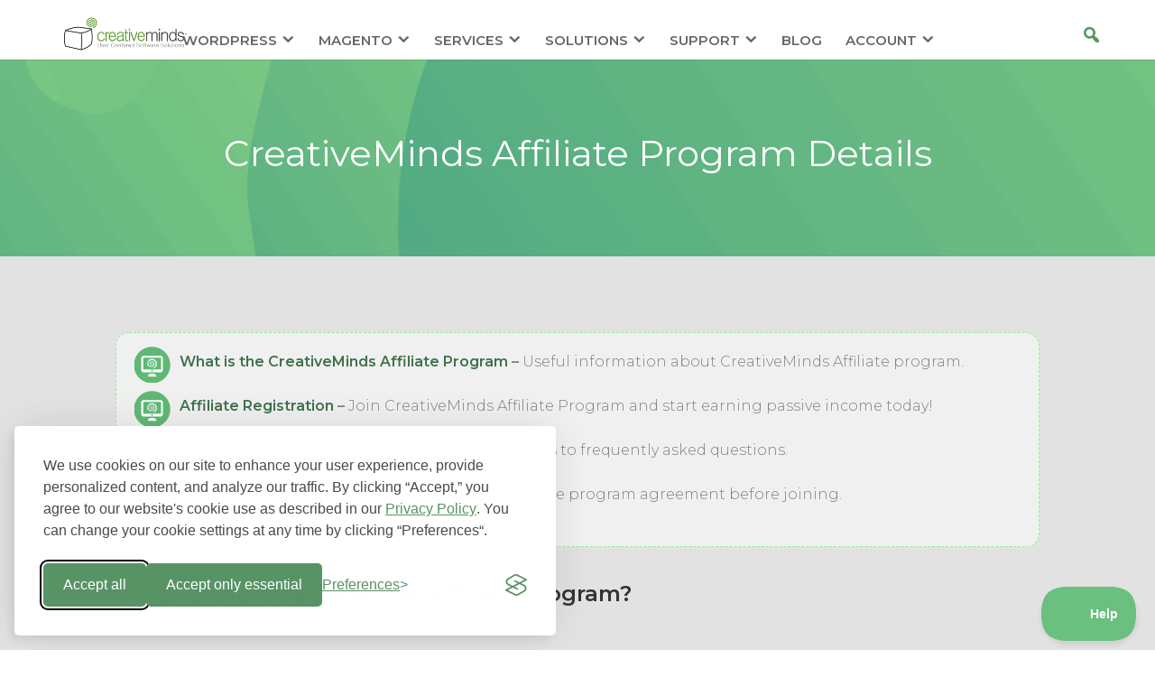

--- FILE ---
content_type: text/html; charset=UTF-8
request_url: https://www.cminds.com/affiliate-registration/referral-program/
body_size: 91063
content:
<!DOCTYPE html><html
lang=en-US prefix="og: http://ogp.me/ns# fb: http://ogp.me/ns/fb#"><head><script defer src=https://www.cminds.com/wp-content/cache/minify/b0459.default.include.7e87bb.js></script> <link
rel=preload crossOrigin=anonymous
href=https://www.cminds.com/wp-content/themes/Divi/fonts/montserrat.woff2 as=font><style>/*<![CDATA[*//* latin */
			@font-face {
				font-family: 'Montserrat';
				font-style: normal;
				font-weight: 300;
				font-display: swap;
				src: url(https://www.cminds.com/wp-content/themes/Divi/fonts/montserrat.woff2) format('woff2');
				unicode-range: U+0000-00FF, U+0131, U+0152-0153, U+02BB-02BC, U+02C6, U+02DA, U+02DC, U+2000-206F, U+2074, U+20AC, U+2122, U+2191, U+2193, U+2212, U+2215, U+FEFF, U+FFFD;
			}

			@font-face {
				font-family: 'Montserrat';
				font-style: normal;
				font-weight: 400;
				font-display: swap;
				src: url(https://www.cminds.com/wp-content/themes/Divi/fonts/montserrat.woff2) format('woff2');
				unicode-range: U+0000-00FF, U+0131, U+0152-0153, U+02BB-02BC, U+02C6, U+02DA, U+02DC, U+2000-206F, U+2074, U+20AC, U+2122, U+2191, U+2193, U+2212, U+2215, U+FEFF, U+FFFD;
			}

			@font-face {
				font-family: 'Montserrat';
				font-style: normal;
				font-weight: 600;
				font-display: swap;
				src: url(https://www.cminds.com/wp-content/themes/Divi/fonts/montserrat.woff2) format('woff2');
				unicode-range: U+0000-00FF, U+0131, U+0152-0153, U+02BB-02BC, U+02C6, U+02DA, U+02DC, U+2000-206F, U+2074, U+20AC, U+2122, U+2191, U+2193, U+2212, U+2215, U+FEFF, U+FFFD;
			}

			*{-webkit-box-sizing:border-box;-moz-box-sizing:border-box;box-sizing:border-box}body{font:300 16px/24px"Montserrat",sans-serif;-webkit-text-size-adjust:100%;-ms-text-size-adjust:100%;-webkit-font-smoothing:auto;color:gray}input,textarea{font-family:"Montserrat",sans-serif}body.et_cover_background{background-repeat:no-repeat!important;background-attachment:fixed;background-position:top center!important;background-size:cover!important}.dashicons,.dashicons-before:before{display:inline-block;width:20px;height:20px;font-size:20px;line-height:1;font-family:dashicons;text-decoration:inherit;font-weight:400;font-style:normal;vertical-align:top;text-align:center;transition:color .1s ease-in 0;-webkit-font-smoothing:antialiased;-moz-osx-font-smoothing:grayscale}:focus{outline:0}a:focus{outline:2px dashed #467920}a,abbr,acronym,address,applet,b,big,blockquote,body,center,cite,code,dd,del,dfn,div,dl,dt,em,fieldset,font,form,h1,h2,h3,h4,h5,h6,html,i,iframe,img,ins,kbd,label,legend,li,object,ol,p,pre,q,s,samp,small,span,strike,strong,sub,sup,tt,u,ul,var{margin:0;padding:0;border:0;outline:0;background:0 0;font-size:100%;vertical-align:baseline;-webkit-text-size-adjust:100%;-ms-text-size-adjust:100%}article,aside,footer,header,hgroup,nav,section{display:block}b{font-weight:600}ol,ul{list-style:none}ol.wide33,ul.wide33{list-style:initial;list-style-position:inside}table{border-spacing:0;border-collapse:collapse}a{text-decoration:none;color:#40734c}a:hover{text-decoration:none}p:last-of-type{padding-bottom:0}strong{font-weight:700}sub,sup{position:relative;height:0;line-height:1;vertical-align:baseline}sup{bottom:.8em;font-size:.5em}dl{margin:0 0 1.5em}dl dt{font-weight:700}dd{margin-left:1.5em}embed,iframe,object,video{max-width:100%}h1,h2,h3,h4,h5,h6{padding-bottom:10px;color:#333;line-height:1.2em;text-transform:none;margin:0 0 15px}*+h1,*+h2,*+h3,*+h4,*+h5,*+h6{margin-top:25px}h1{font-size:30px;font-weight:500}h2{font-size:24px;font-weight:600}h3{font-size:22px;font-weight:600}h4{font-size:18px;font-weight:500}h5{font-size:16px;font-weight:500}h6{font-size:14px;font-weight:500}img{max-width:100%;height:auto;aspect-ratio:auto}dl.gallery-item{text-align:inherit!important}.container{position:relative;width:80%;max-width:1110px;margin:auto;text-align:left}#main-content .container:before{width:0;background-color:#fff}.container:before,.container:after{content:"";display:table}.cminds_product_container a{color:#40734c}.loginbuttonprimary{border-color:inherit!important;padding:inherit!important;height:inherit!important;width:inherit!important}#et-info-email:before,#et-info-phone:before,#et_search_icon:before,.comment-reply-link:after,.et-cart-info span:before,.et-pb-arrow-next:before,.et-pb-arrow-prev:before,.et-social-icon a:before,.et_audio_container .mejs-playpause-button button:before,.et_audio_container .mejs-volume-button button:before,.et_overlay:before,.et_password_protected_form .et_submit_button:after,.et_pb_button:after,.et_pb_contact_reset:after,.et_pb_contact_submit:after,.et_pb_font_icon:before,.et_pb_newsletter_button:after,.et_pb_pricing_table_button:after,.et_pb_promo_button:after,.et_pb_social_icon a.icon:before,.et_pb_testimonial:before,.et_pb_toggle_title:before,.form-submit .et_pb_button:after,.mobile_menu_bar:before,.woocommerce #content input.button.alt:after,.woocommerce #content input.button:after,.woocommerce #respond input#submit.alt:after,.woocommerce #respond input#submit:after,.woocommerce a.button.alt:after,.woocommerce button.button.alt:after,.woocommerce button.button:after,.woocommerce button.single_add_to_cart_button.button:after,.woocommerce input.button.alt:after,.woocommerce input.button:after,.woocommerce-page #content input.button.alt:after,.woocommerce-page #content input.button:after,.woocommerce-page #respond input#submit.alt:after,.woocommerce-page #respond input#submit:after,.woocommerce-page a.button.alt:after,.woocommerce-page a.button:after,.woocommerce-page button.button.alt:after,.woocommerce-page button.button:after,.woocommerce-page input.button.alt:after,.woocommerce-page input.button:after,a.et_pb_more_button:after{text-shadow:0 0;font-family:dashicons!important;font-weight:400;font-style:normal;font-variant:normal;-webkit-font-smoothing:antialiased;-moz-osx-font-smoothing:grayscale;line-height:1;text-transform:none;speak:none}.button{text-decoration:none;line-height:13px;cursor:pointer;border:1px solid #6bc07f;border-radius:5px;box-sizing:content-box;box-shadow:inset 0 0 1px #fff,0 1px 2px rgba(0,0,0,.1);display:inline-block;width:100px;text-align:center;padding:8px 6px;transition:all 300ms ease-in-out}@media screen and (max-width:770px){.show-on-mobile{display:initial!important}.hide-on-mobile{display:none!important}}.cminds_product_right span:nth-child(2) .button.button_secondary{background:#f0f8f2;color:#464646;box-shadow:inset 0 0 1px #fff,0 1px 2px rgba(0,0,0,.1)}.cminds_product_right span:nth-child(2) .button.button_secondary:hover{color:#659b2e}.cminds_product_right span:nth-child(3) .button.button_secondary{background:#6bc07f;color:#fff;font-size:18px}.cminds_product_right span:nth-child(3) .button.button_secondary:hover{background:#659b2e;color:#fff}div.cminds_product_group{margin:10px 0}div.cminds_product_products_title{font-weight:700;font-size:12pt}div.cminds_product_product_name{font-weight:700;font-size:11pt}.ui-helper-hidden-accessible{display:none}ul.classic,ol.classic{list-style:circle;list-style-position:inside}ul.classic li,ol.classic li{padding:.2rem 0}			header#main-header{height:66px;position:relative;z-index:99999;top:0;width:100%;background-color:#fff;box-shadow:0 1px 0 rgba(0,0,0,.1);font-weight:500;line-height:23px;max-width:100vw}body.admin-bar.et_fixed_nav #main-header,body.admin-bar.et_fixed_nav #top-header,body.admin-bar.et_non_fixed_nav.et_transparent_nav #main-header,body.admin-bar.et_non_fixed_nav.et_transparent_nav #top-header{top:32px}.et_fixed_nav #main-header,.et_fixed_nav #top-header{position:fixed}#logo{display:inline-block;float:none;max-height:54%;margin-bottom:0;margin-top:5px;vertical-align:middle;transform:translate3d(0,0,0)}span.logo_helper{display:inline-block;width:0;height:100%;vertical-align:middle}#et-define-logo-wrap img{width:100%}.et_header_style_left .logo_container{position:absolute;height:100%!important}#et-top-navigation #top-menu-nav ul#top-menu>li>a{color:#666;font-size:15px;text-transform:uppercase;padding-bottom:19px}#et_top_search,#et-top-navigation #top-menu-nav ul#top-menu>li>ul li.current-menu-item a,#et-top-navigation #top-menu-nav ul#top-menu>li.current-menu-parent>a,#et-top-navigation #top-menu-nav ul#top-menu>li.current-menu-item>a,#et-top-navigation #top-menu-nav ul#top-menu>li>a:hover{color:#559965}#et-top-navigation #top-menu-nav ul#top-menu>li>ul{border-top:3px solid #6bc07f;margin-left:-85px}.et_header_style_left #et-top-navigation nav>ul>li>a,.et_header_style_split #et-top-navigation nav>ul>li>a{padding-bottom:20px}#et-top-navigation ul.sub-menu{font-weight:600}.et_header_style_left #et-top-navigation,.et_header_style_split #et-top-navigation{padding-top:33px}.et_header_style_left #et-top-navigation nav>ul>li>a,.et_header_style_split #et-top-navigation nav>ul>li>a{padding-bottom:33px}#et-top-navigation{font-weight:600}.et_fixed_nav #et-top-navigation{-webkit-transition:all .4s ease-in-out;-moz-transition:all .4s ease-in-out;transition:all .4s ease-in-out}#et-top-navigation{float:right}#top-menu,#top-menu-nav{line-height:0}#top-menu,.fullwidth-menu,nav#top-menu-nav,nav.fullwidth-menu-nav{display:inline-block}#top-menu li{display:inline-block;padding-right:22px;font-size:15px}#top-menu>li:last-child{padding-right:0}#top-menu a{display:block;position:relative;color:#666;font-size:15px;color:rgba(0,0,0,.6);text-decoration:none;transition:all .4s ease-in-out}#et-info-email:hover,#et-secondary-menu>ul>li>a:hover,#top-menu-nav>ul>li>a:hover,.et-social-icons a:hover{opacity:.7;transition:all .4s ease-in-out}#top-menu li li a{width:300px!important;padding:6px 20px}#et-secondary-nav .menu-item-has-children>a:first-child:after,#top-menu .menu-item-has-children>a:first-child:after{position:absolute;top:0;right:0;font-family:dashicons;font-size:16px;font-weight:800;content:""}#et-secondary-nav .menu-item-has-children>a:first-child,#top-menu .menu-item-has-children>a:first-child{padding-right:20px}.clearfix:after{display:block;visibility:hidden;clear:both;height:0;font-size:0;content:" "}.nav li{position:relative;line-height:1em}.nav li li{position:relative;line-height:2em}.nav li ul{visibility:hidden;z-index:9999;width:auto!important;border-top:3px solid #6bc07f;opacity:0;background:#fff;position:absolute;padding:20px 0;text-align:left;transform:translate3d(0,0,0);box-shadow:0 2px 5px rgba(0,0,0,.1)}.nav li.et-hover>ul{visibility:visible}.nav li.et-touch-hover>ul,.nav li:hover>ul{visibility:visible;opacity:1}.nav li:hover{visibility:inherit}.et-search-form{position:absolute;z-index:1000;top:6px;right:0;bottom:0;padding:5px;width:100%}.et-search-form input{position:absolute;width:800px;top:0;right:130px;background-color:#f8f8f8;height:70%;bottom:6px;padding:0 20px;margin:auto;border:0;color:#333;background:0 0;box-shadow:0 2px 5px rgba(0,0,0,.1);-moz-box-shadow:0 2px 5px rgba(0,0,0,.1);-webkit-box-shadow:0 2px 5px rgba(0,0,0,.1)}div#et_top_search{right:100px}#et_search_icon:before{transform:none!important}#et_search_icon:hover:before{color:#4a8658}#et_search_icon:before{position:absolute;top:-9px;left:0;font-size:23px;content:""}#et_search_icon:hover{cursor:pointer}#et_top_search{display:block;float:right;position:relative;width:18px;margin:3px 0 0 25px}.et_search_form_container{-webkit-animation:none;-moz-animation:none;-o-animation:none;animation:none}.container.et_search_form_container{position:relative;height:1px;opacity:0}.container.et_search_form_container.et_pb_search_visible{z-index:999;animation:fadeInTop 1s 1 cubic-bezier(.77,0,.175,1)}.et_pb_search_visible.et_pb_no_animation{opacity:1}.et_pb_search_form_hidden{animation:fadeOutTop 1s 1 cubic-bezier(.77,0,.175,1)}span.et_close_search_field{display:block;position:absolute;z-index:99999;bottom:0;width:30px;height:30px;margin:auto;cursor:pointer;top:0!important;right:130px!important}span.et_close_search_field:after{color:#559965;display:inline-block;box-sizing:border-box;font-family:dashicons;font-size:32px;font-weight:400;font-variant:normal;-webkit-font-smoothing:antialiased;line-height:1;text-transform:none;content:"";speak:none}.container.et_menu_container{z-index:99}.container.et_search_form_container.et_pb_search_form_hidden{z-index:1!important}.et_search_outer{overflow:hidden;position:absolute;top:0;width:100%}.container.et_pb_menu_hidden{z-index:-1}input[type=search]::-webkit-search-cancel-button{-webkit-appearance:none}#et_mobile_nav_menu{display:none;float:right}.mobile_menu_bar{display:block;position:relative;line-height:0}.et_toggle_slide_menu:after,.mobile_menu_bar:before{position:relative;top:0;left:0;font-size:32px;content:"";cursor:pointer}.mobile_nav .select_page{display:none}.et_pb_menu_hidden #et_search_icon:before,.et_pb_menu_hidden #top-menu,.et_pb_menu_hidden .et-cart-info{opacity:0;animation:fadeOutBottom 1s 1 cubic-bezier(.77,0,.175,1)}.et_pb_menu_visible #et_search_icon:before,.et_pb_menu_visible #top-menu,.et_pb_menu_visible .et-cart-info{z-index:99;opacity:1;animation:fadeInBottom 1s 1 cubic-bezier(.77,0,.175,1)}.et_pb_menu_hidden #et_search_icon:before,.et_pb_menu_hidden #top-menu,.et_pb_menu_hidden .mobile_menu_bar{opacity:0;animation:fadeOutBottom 1s 1 cubic-bezier(.77,0,.175,1)}.et_pb_menu_visible #et_search_icon:before,.et_pb_menu_visible #top-menu,.et_pb_menu_visible .mobile_menu_bar{z-index:99;opacity:1;animation:fadeInBottom 1s 1 cubic-bezier(.77,0,.175,1)}.et_pb_no_animation #et_search_icon:before,.et_pb_no_animation #top-menu,.et_pb_no_animation .mobile_menu_bar,.et_pb_no_animation.et_search_form_container{animation:none!important}.et_header_style_left .mobile_menu_bar,.et_header_style_split .mobile_menu_bar{padding-bottom:24px}.et_mobile_menu li a,.nav li li a{font-size:14px;-webkit-transition:all .2s ease-in-out;-moz-transition:all .2s ease-in-out;transition:all .2s ease-in-out}.et_mobile_menu li a:hover,.nav ul li a:hover{opacity:.7;background-color:rgba(0,0,0,.03)}.et_mobile_menu{display:none;visibility:visible;position:absolute;z-index:9999;left:0;width:100%;padding:5%;border-top:3px solid #6bc07f;opacity:1;background:#fff;box-shadow:0 2px 5px rgba(0,0,0,.1);max-height:80vh;overflow:auto}ul#mobile_menu,ul#mobile_menu .sub-menu{list-style:none!important}ul#mobile_menu .loginbuttonprimary{height:auto;width:auto;padding:0}#top-menu li li a:hover{color:#6bc07f}#et_top_search{margin-left:25px!important}#main-header .et_mobile_menu li ul,.et_pb_fullwidth_menu .et_mobile_menu li ul{display:block!important;visibility:visible!important;padding-left:10px}.et_mobile_menu li li{padding-left:5%}.et_mobile_menu li a{display:block;padding:10px 5%;border-bottom:1px solid rgba(0,0,0,.03);color:#666}.et_mobile_menu .menu-item-has-children>a{background-color:rgba(0,0,0,.03);font-weight:700}.et_mobile_menu li .menu-item-has-children>a{background-color:transparent}.et_mobile_nav_menu{display:none;float:right}.mobile_menu_bar{display:block;position:relative;line-height:0}.mobile_menu_bar:before{position:relative;top:0;left:0;font-size:32px;content:"";cursor:pointer;color:#6bc07f}.mobile_nav .select_page{display:none}header .btn-square{color:#333;background-color:#e0e0e0;padding:7px 18px;height:36px}header .btn-square.btn-square-green{padding:6px;background-color:#6bc07f;color:#fff;font-size:18px}header .btn-square:hover{background-color:#467920}header .btn-square.btn-square-green:hover{background-color:#467920}@media all and (min-width:981px){.et_primary_nav_dropdown_animation_fade #et-top-navigation ul li:hover>ul,.et_secondary_nav_dropdown_animation_fade #et-secondary-nav li:hover>ul{-webkit-transition:all .2s ease-in-out;-moz-transition:all .2s ease-in-out;transition:all .2s ease-in-out}}@media all and (max-width:980px){#page-container,.et_fixed_nav.et_show_nav #page-container,.et_fixed_nav.et_show_nav.et_secondary_nav_enabled #page-container,.et_non_fixed_nav.et_transparent_nav.et_show_nav #page-container,.et_non_fixed_nav.et_transparent_nav.et_show_nav.et_secondary_nav_enabled #page-container{padding-top:80px}#main-header,#top-header{-webkit-transition:none;-moz-transition:none;transition:none}#top-menu{display:none}#et-top-navigation{margin-right:0;transition:none}.et_fixed_nav #main-header,.et_fixed_nav #top-header,.et_non_fixed_nav.et_transparent_nav #main-header,.et_non_fixed_nav.et_transparent_nav #top-header{position:absolute}.et_header_style_left #et-top-navigation,.et_header_style_left .et-fixed-header #et-top-navigation{display:block;padding-top:24px}.et_fixed_nav #main-header,.et_non_fixed_nav.et_transparent_nav #main-header{transition:none}.et_header_style_left .et-search-form,.et_header_style_split,.et-search-form{width:50%!important;max-width:50%!important}#et_mobile_nav_menu{display:block}}@media screen and (max-width:782px){body.admin-bar.et_fixed_nav #main-header,body.admin-bar.et_fixed_nav #top-header,body.admin-bar.et_non_fixed_nav.et_transparent_nav #main-header,body.admin-bar.et_non_fixed_nav.et_transparent_nav #top-header{top:46px}}@media all and (max-width:767px){body.admin-bar.et_fixed_nav #main-header,body.admin-bar.et_fixed_nav #top-header,body.admin-bar.et_non_fixed_nav.et_transparent_nav #main-header,body.admin-bar.et_non_fixed_nav.et_transparent_nav #top-header{top:46px}#et-top-navigation{margin-right:0}}@media all and (max-width:479px){#et-top-navigation{margin-right:0}}@media screen and (max-width:767px){header .btn-square{position:absolute;right:0;left:auto!important;top:35px;min-width:170px;height:auto;min-height:35px;padding:7px 10px;font-size:12px}header .btn-square.btn-square-green{top:0;font-size:12px;line-height:25px;background-color:#669834;color:#fff}}@media only screen and (min-device-width:770px){#show-on-mobile{display:none}}@media only screen and (max-device-width:767px){.search-field-input-hp{width:200px!important}.et-search-form input{width:200px!important}.hp-search-box{margin-left:0!important}#logo{margin-top:10px!important}#et_top_search{display:none}}@media (min-width:981px) and (max-width:1105px){#page-container #et-top-navigation #top-menu-nav ul#top-menu>li>a{font-size:14px}#page-container #top-menu li{padding-right:10px}}@media (min-width:981px) and (max-width:1290px){#page-container #et_top_search{right:0}}@media (min-width:1220px) and (max-width:1270px){#page-container #et-top-navigation{padding-left:40px!important}}@media (min-width:1480px){#et-top-navigation #top-menu-nav ul#top-menu>li{padding-right:50px}}@media (min-width:1220px){#et-top-navigation{width:100%;text-align:center;padding-left:0!important}#et-top-navigation #top-menu-nav{float:none;display:inline-block}}@media (min-width:1080px){#main-header .container{width:100%;max-width:100%;box-sizing:border-box;padding:0 5%}}@media (min-width:981px) and (max-width:1140px){#page-container #main-header .et_menu_container{padding-left:5%;padding-right:5%}#page-container #logo{max-height:44px}#page-container .container.et_menu_container{width:100%}}@media (min-width:981px) and (max-width:1105px){#page-container #et-top-navigation #top-menu-nav ul#top-menu>li>a{font-size:14px}#page-container #top-menu li{padding-right:10px}}@media (min-width:981px) and (max-width:1290px){#page-container #et_top_search{right:0}}@media (min-width:1220px) and (max-width:1270px){#page-container #et-top-navigation{padding-left:40px!important}}@keyframes fadeInBottom{0%{opacity:0;-webkit-transform:translatey(60%);transform:translatey(60%)}to{opacity:1;-webkit-transform:translatey(0);transform:translatey(0)}}@keyframes fadeOutBottom{0%{opacity:1;-webkit-transform:translatey(0);transform:translatey(0)}to{opacity:0;-webkit-transform:translatey(60%);transform:translatey(60%)}}			.cmimage-image-cell a{position:relative;display:block}.cmimage-image-cell a .cmimage-overlayicon{position:absolute;bottom:40px;right:0;color:#efefef;cursor:-moz-zoom-in;cursor:-webkit-zoom-in;cursor:zoom-in;background-color:#a9a9a9;border:1px;float:left}.cmimage-image-cell-image{cursor:-moz-zoom-in;cursor:-webkit-zoom-in;cursor:zoom-in}.cmimage-table{width:100%}.cmimage-title{font-weight:600}.cmimage-title-cell{line-height:1.6;color:#201f1f;vertical-align:top}.cmimage-image-cell{padding-right:20px!important;padding-top:0!important}.cmimage-image-cell-under-image{color:#a5a5a5;font-size:14px;margin-left:8px;margin-top:5px;float:left}.imageshadow{box-shadow:-2px 3px 3px 0 rgba(0,0,0,.3);border:1px solid #e6e6e6}.cmimage-image-cell-image{box-shadow:-2px 3px 3px 0 rgba(0,0,0,.3);margin-top:34px;border:1px solid #e6e6e6}td.cmimage-image-cell{vertical-align:top}a.ajax-add-to-cart:hover{color:orange!important}.edd_empty_cart{font-size:20px!important;color:#fff;font-size:30px!important;background-color:#4a8658;padding-right:30px;padding-left:30px}a.support-heading:hover{color:green}.support-list li{width:30.75%!important}.search-field-input-hp{-webkit-appearance:textfield;box-sizing:content-box;border-radius:7px 0 0 7px;border:1px solid #bababa;outline:0;color:gray;box-sizing:border-box;-webkit-font-smoothing:antialiased;flex:1;padding:5px 8px 6px;border-right:none;width:800px}@media only screen and (min-device-width:770px){#show-on-mobile{display:none}}.support-header.lines-bg.lines-bg-small:hover{background-color:#cde5b3;cursor:pointer}.hp-search-box{display:inline-block;white-space:nowrap}.search-field-button-hp{-webkit-appearance:textfield;box-sizing:border-box;background-color:#fff;border-radius:0 7px 7px 0;height:47px;border:1px solid #bababa;border-left:none;outline:0;color:#fff;cursor:pointer;display:inline-block;font-size:23px;margin:0;padding:11px 26px 24px 20px;text-align:center;text-decoration:none;-webkit-font-smoothing:antialiased;flex:1;-webkit-transition-duration:.4s;transition-duration:.4s}.search-field-button-hp:hover{background-color:#d9d9d9;color:#fff}.hp-search-box{font-size:29px;margin-left:4%}.hp-search-box-text{font-size:12px}a.hp-search-box-link{font-size:12px!important;text-decoration:underline}.jumbotron{background-image:url(https://www.cminds.com/wp-content/uploads/Contact-Us-Background.png);background-size:cover;background-position:center center;color:#fff}.jumbotron *{color:#fff;line-height:normal}.jumbotron h1{margin-top:40px;margin-bottom:20px;text-align:center;font-weight:300;font-size:42px}.jumbotron h3{line-height:28px}.jumbotron.jumbotron-store h1{margin-top:0!important}.homepage .jumbotron .container{background-image:none!important;padding:0 15px 30px!important}ul.list-unstyled.cf.plugins-list.text-center{margin-top:15px}.cm-single-post{background-color:#fff}.blog-item-text{height:110px!important}.viewallbtn{background:#4a8658;background-image:-webkit-linear-gradient(top,#60ac72,#4a8658);background-image:-moz-linear-gradient(top,#60ac72,#4a8658);background-image:-ms-linear-gradient(top,#60ac72,#4a8658);background-image:-o-linear-gradient(top,#60ac72,#4a8658);background-image:linear-gradient(to bottom,#60ac72,#4a8658);-webkit-border-radius:45;-moz-border-radius:45;border-radius:45px;font-family:"Montserrat",sans-serif;color:#fff;font-size:13px;padding:5px 10px;text-decoration:none;white-space:nowrap}.viewallbtn:hover{background:#4a8658;background-image:-webkit-linear-gradient(top,#60ac72,#4a8658);background-image:-moz-linear-gradient(top,#4a8658,#60ac72);background-image:-ms-linear-gradient(top,#4a8658,#60ac72);background-image:-o-linear-gradient(top,#4a8658,#60ac72);background-image:linear-gradient(to bottom,#4a8658,#60ac72);text-decoration:none;font-weight:500;white-space:nowrap}.docbtn{background:#40734c;background-image:-webkit-linear-gradient(top,#9acd65,#40734c);background-image:-moz-linear-gradient(top,#559965,#40734c);background-image:-ms-linear-gradient(top,#559965,#40734c);background-image:-o-linear-gradient(top,#559965,#40734c);background-image:linear-gradient(to bottom,#559965,#40734c);-webkit-border-radius:45;-moz-border-radius:45;border-radius:45px;font-family:"Montserrat",sans-serif;color:#fff;font-size:12px!important;padding:5px 10px;text-decoration:none;white-space:nowrap}.docbtn:hover{background:#559965;background-image:-webkit-linear-gradient(top,#60ac72,#559965);background-image:-moz-linear-gradient(top,#60ac72,#559965);background-image:-ms-linear-gradient(top,#60ac72,#559965);background-image:-o-linear-gradient(top,#60ac72,#559965);background-image:linear-gradient(to bottom,#60ac72,#559965);text-decoration:none;font-weight:500;white-space:nowrap}a.icon-button.featured{background:#272792;color:#fff!important;font-size:12pt;padding-left:30px;padding-right:30px;width:75%!important;left:25%!important;text-align:center}.et-tabs-container .et-tabs-content{margin:10px 30px 20px}.cmhsda-print-button{color:#fff!important}.cmhsda-back-button{color:#fff!important}sup{vertical-align:super;font-size:6px}.imagewithshadow{border:2px solid #fff;box-shadow:10px 10px 5px #ccc;-moz-box-shadow:10px 10px 5px #ccc;-webkit-box-shadow:10px 10px 5px #ccc;-khtml-box-shadow:10px 10px 5px #ccc}.wide33 li{margin-top:15px}.notice-content a:link{text-decoration:underline!important;color:#fff!important;font-size:14px!important}.notice-content a:visited{text-decoration:underline!important;color:#fff!important;font-size:14px!important}.page-info-left{max-height:105px}dt.gallery-icon.landscape{max-width:90%}.select-license-block>span{display:inline-block;margin:5px 0 0;font-weight:600}.panel-header+.requirements>*{padding-top:10px!important}.panel input+label{display:inline;vertical-align:middle;margin:3px 5px;font-size:13px}.panel .panel-body{padding-top:5px!important;padding-bottom:10px!important}.et_slidecontent li{padding-bottom:10px}span.recommended{font-style:italic;font-size:11px;padding-left:3px;color:orange;font-weight:lighter}.custom-link.grey1{background:#e0ebd5}.page-info p .icon{margin-bottom:50px}.jumbotron h2{margin:5px 0 13px;font-weight:300;font-size:20px!important;text-align:center}.blog .jumbotron h2{margin:20px 0 110px}.nav-previous,.nav-next,.nav-page{background:#6bc07f!important;display:inline-block}.vfb-span label{color:#777}.visual-form-builder .vfb-legend{color:#6f6f6f!important}.vfb-item-instructions{color:#6f6f6f}.visual-form-builder textarea{background-color:#ececec;height:140px;color:#797979;font-size:16px}.visual-form-builder input[type=text],.visual-form-builder input[type=tel],.visual-form-builder input[type=email]{background-color:#ececec;color:#797979;height:50px;font-size:16px}#edd_login_form input[type=text],#edd_login_form input[type=password],#edd-guest-registration input[type=text],#edd-guest-registration input[type=email],#affwp-login-form input[type=text],#affwp-login-form input[type=password]{background-color:#ececec;color:#797979;height:40px;width:300px;font-size:16px}.visual-form-builder input[type=file]{background-color:#ececec;height:70px;font-size:14px;color:#797979;padding-top:30px;padding-left:10px!important}#edd_profile_editor_form input[type=text],#edd_profile_editor_form input[type=email],#edd_profile_editor_form input[type=password]{background-color:#ececec!Important;color:#797979;height:30px;width:50%;font-size:16px;margin-left:20px}#edd-invoices [type=text],#edd-invoices textarea{background-color:#ececec!Important;color:#797979;height:30px;width:50%;font-size:16px;margin-left:5px}#edd_profile_editor_form legend{font-size:18px;margin-bottom:10px;padding-top:20px}#edd-first-name-wrap{width:100%!important;display:block}#edd_checkout_form_wrap #edd-first-name-wrap input.edd-input{width:100%}#edd-last-name-wrap{width:100%;display:block}.vfb-submit,input[type=submit].vfb-submit{color:#fff;background:#4c9687;text-transform:uppercase;text-align:center;cursor:pointer;border:0;height:70px;width:100%;font-size:20px}#edd-invoices input[type=submit]{color:#fff;background:#4c9687;text-transform:uppercase;text-align:center;cursor:pointer;border:0;height:70px;width:450px;font-size:18px}input.vfb-text{padding-left:5px!important}textarea.vfb-textarea{padding-left:5px!important}.visual-form-builder fieldset{border:1px solid #d3d3d3!important;background-color:#fff!important}.magento-version{margin-top:20px;background-color:#f5f5f5;padding:5px}.options-addons-text{color:#848484}p.options-addons{font-size:16px;color:#659b2e;margin-top:15px!important}.checkout-experiment-content input#edd-purchase-button{width:90%}.checkout-experiment-content fieldset#edd_purchase_submit{padding:20px 10px 0!important}#cm_edd_final_total_wrap .total_row{font-size:20px}#cm_edd_final_total_wrap strong.subtitle{font-size:22px}.paypal_verified_wrapper{max-width:55px;margin-left:5px;margin-right:5px;margin-top:-4px}.cm_faq_wrapper .panel-title{font-size:14px;text-decoration:underline;text-decoration-style:dotted}div#cminds_discount_fieldset{padding-top:20px}fieldset#edd_mailerlite{color:#b3b3b3!important}.cart-top-wrapper{border-top:2px solid #9cb1bf;border:1px solid #eee!important;box-shadow:4px 4px 1px #eee;padding:20px}#edd_checkout_form_wrap .edd_errors{padding:10px!important;border:1px solid #eee!important;box-shadow:4px 4px 1px #eee;background-color:#ffffe0;color:#000}.black-text{color:#333333b8}span#edd-discount-error-wrap{border:1px solid #eee!important;box-shadow:4px 4px 1px #eee;background-color:#ffffe0;color:#000;margin-left:0!important}#edd_checkout_form_wrap #edd-discount-error-wrap{width:80%;font-size:14px}.continue-shopping{padding:20px}p.eddr-notice.eddr-cart-item-notice{padding:0 0 0 66px}.checkout_tabs{width:250px}div#edd_custom_payment_method_message_wrap{color:#a5a5a5}.edd-payment-mode-wrap{display:none}fieldset#edd_checkout_user_info{max-width:400px}@media only screen and (max-device-width:767px){fieldset#edd_checkout_user_info{max-width:560 p!important}p.eddr-notice.eddr-cart-item-notice{padding:0!important}.cm_faq_wrapper{display:none}}#edd_checkout_form_wrap #edd_purchase_form>fieldset#edd_upsales_pro{margin-bottom:20px}table#edd_sl_license_keys .edd_sl_item_name:after{display:none!important}form#edd_sl_license_add_site_form{display:none!important}#edd-cancel-license-renewal{display:inline-block;padding:5px;margin-left:8px;font-size:14px;font-weight:400;line-height:1.428571429;text-align:center;white-space:nowrap;vertical-align:middle;cursor:pointer;border:1px solid #ccc;background:#efefef;border-radius:4px;-webkit-box-shadow:none;-moz-box-shadow:none;box-shadow:none;-webkit-user-select:none;-moz-user-select:none;-ms-user-select:none;-o-user-select:none}.cminds-edd-cancel-discount{display:inline-block;padding:5px;margin-left:8px;font-size:14px!important;font-weight:400;line-height:1.428571429;text-align:center;white-space:nowrap;vertical-align:middle;cursor:pointer;border:1px solid #ccc;background:#efefef;border-radius:4px;-webkit-box-shadow:none;-moz-box-shadow:none;box-shadow:none;-webkit-user-select:none;-moz-user-select:none;-ms-user-select:none;-o-user-select:none}.edd-cancel-discount{display:inline-block;padding:5px;margin-left:8px;font-size:14px!important;font-weight:400;line-height:1.428571429;text-align:center;white-space:nowrap;vertical-align:middle;cursor:pointer;border:1px solid #ccc;background:#efefef;border-radius:4px;-webkit-box-shadow:none;-moz-box-shadow:none;box-shadow:none;-webkit-user-select:none;-moz-user-select:none;-ms-user-select:none;-o-user-select:none}.green-text{color:#467920}#cm_edd_final_total_wrap .total_row{color:#40734c}.container a{font-size:18px}.container-store a{font-size:14px}.et_pb_post h2 a,.et_pb_portfolio_item h3 a{font-size:25px!important}.article-content a{font-size:14px}.two-thirds{font-size:18px;line-height:1.6}.wide-page{font-size:18px;line-height:1.5}.featured-section a{font-size:14px}.featured-section{padding-bottom:15px!important}.brand-list-gray{font-size:14px}.aside a{font-size:14px}.page p a{font-size:16px}.plugin-block-body a{font-size:14px!Important}.plugin-block-txt-holder h3{margin-bottom:6px!important;line-height:30px!important;margin-top:0!important}.et_pb_post a{font-size:20px;font-weight:600}.blog .category_menu{top:-60px!important;background-color:#60ac72}.blog .category_menu ul li a{color:#fff;text-decoration:underline}.requirements{background-color:#fafafa!important;margin:0 0 1px}.requirements dd{background-color:#fff;min-height:44px;padding-left:6px!important;padding-top:0!important;padding-bottom:10px!important;width:80%}.loginbuttonprimary{border-color:#6bc07f!important;padding:4px 4px 0 15px;height:35px;width:100px}.fa-home:before{content:""}.custom-link .fa{font-size:13px!important;padding-bottom:2px;color:#a9a9a9}.fa{display:inline-block;font:14px;font-size:inherit;text-rendering:auto;-webkit-font-smoothing:antialiased;-moz-osx-font-smoothing:grayscale;transform:translate(0,0)}.filter-area{border:2px dashed #ccc;padding-top:5px;padding-bottom:10px;padding-left:5px;padding-right:5px;margin-bottom:5px;font-size:16px;color:#707070}.filter-area a{font-size:16px}.filter-area a:hover{font-size:16px;background:#f6f6f6}.page-info p .icon{margin-bottom:0}.menu-social-container ul li{display:inline}ul#menu-social *{font-size:25px;color:#c1c1c1}.rpwe-ul li:before,#menu-social li:before{border-color:transparent!important}.fwidget{padding-bottom:15px}.cmpc-container.image-tiles .button,.button-secondary,.submit input,input[type=button],input[type=submit]{padding:10px 20px;margin-top:20px;border:0;background:#4a8658;color:#fff;font-weight:700;border-radius:5px}#edd-payment-mode-wrap .bulk-pricing{font-weight:600}.filter-area{border:0 dashed #ccc}p.hidden-xs{font-size:16px;padding-bottom:10px}.cart-btn{bottom:45px;right:10px}.plugin-block .plugin-block-body,.popular-block .plugin-block-body{padding:22px 18px 0}.plugin-block .plugin-block-img-holder,.popular-block .plugin-block-img-holder{margin-bottom:25px}.plugin-block .btn-square{background-color:#fff;text-align:left;padding:14px 14px 14px 24px}.plugin-block .btn-square.btn-square-green{background-color:#fff;padding:11px 11px 11px 34px;color:#6bc07f}.plugin-block-body p{color:#707070;padding-left:5px}a.btn-square.video-btn.fancybox.iframe:hover{background-color:#fff;color:#6bc07f;font-weight:600}.view-details-btn a{font-size:18px}.wpsm-show a,.wpsm-show:active,.wpsm-show:visited{cursor:pointer;text-decoration:none;font-size:100%}.wpsm-show:hover{cursor:pointer;text-decoration:underline}.wpsm-hide a,.wpsm-hide:active,.wpsm-hide:visited{cursor:pointer;text-decoration:none}.wpsm-hide:hover{cursor:pointer;text-decoration:underline}.wpsm-content-hide{display:none}.greenlabel{color:#4a8658!Important}#gallery-1 img{border:1px solid #ccc!important}.compare-table tr{border-bottom:1pt solid #d3d3d3}.compare-table tr td{font-size:14px}.compare-table{border-collapse:collapse}.cmtestim-table{margin-top:20px!important;margin-bottom:20px!important}.show_more{margin-top:16px}.header p{font-size:12px!important;margin-bottom:10px;margin-top:0}.header a{font-size:12px!important}.AddtoCart{margin-top:10px;font-size:8px;line-height:1.3;font-weight:400}.AddtoCart a{font-size:8px;font-weight:600}.AddtoCart a:hover{font-size:8px;text-decoration:underline}.bestvalue-img{position:absolute;top:0;right:0;width:110px}.cma-question-meta{display:none}.included-in-package{margin-top:25px!important;color:#4a8658}.included-in-package-text{font-size:14px!important;color:#848484!important}.price_option_wrapper{overflow:hidden;padding-left:2px;margin:2px}.gallery-caption{text-align:initial;padding-left:4px;font-size:14px;max-width:90%;color:green;padding-top:5px}#product_page_content .et_slidecontent a{font-size:18px!Important}.video-placeholder{margin-bottom:10px}.new-layout{background-color:#fff;color:#71767a;border:1px solid #e6e7e8;border-bottom-width:3px;font-size:14px!important;padding:10px;margin-top:-10px;overflow:hidden}.new-layout.animated{max-height:70px;transition:max-height .15s ease-out;overflow:hidden}.new-layout:hover{max-height:500px}.new-layout.animated:hover{max-height:500px;transition:max-height .5s ease-in}.new-layout1{background-color:#fff;color:#71767a;border:1px solid #e6e7e8;border-bottom-width:3px;font-size:14px!important;padding:10px;margin-top:-10px;height:auto}.requirements a.custom-link{font-size:14px;padding:0;margin:0}.requirements dd{height:auto!important}a.custom-link{font-size:14px}ul.product-page-links{list-style-type:none;width:650px;padding-left:0;padding-top:0;margin-top:15px}li.product-page-links-li{display:inline-block;min-width:200px}.inform h2{margin-top:0;font-size:16px!important}.presentation-block.clearfix{padding-top:5px}.third:before,.third:after{content:"";display:table}aside.third.buy-plugin-block{margin-top:7px}.section-plugin .container{padding:34px 13px 14px 28px;width:auto}.play-video-wrapper{position:relative;top:-130px;padding-left:35px;color:#c7c7c7}.about-plugin-section aside .panel{box-shadow:none;margin-top:50px!important}.section-plugin .header-block .header{padding-top:5px}.section-plugin .header-block .header h1{margin-bottom:10px;margin-top:0;font-size:26px;font-weight:700;line-height:30px}.panel .panel-header,.panel .panel-footer{background-color:#eee}#edd-payment-mode-wrap .panel-header{background-color:#e6e6e6}body.page-template-wp-product-page{background-color:#f4f4f4}.page-template-magento-product-page h2::before,.page-template-magento-product-page h3::before,.page-template-wp-product-page h2::before,.page-template-wp-product-page h3::before{display:block;content:" ";height:120px;margin-top:-120px;visibility:hidden;outline:0;-moz-outline-style:none}.page-template-magento-product-page #et-main-area img,.page-template-wp-product-page #et-main-area img{vertical-align:middle;max-width:100%}.page-template-magento-product-page .section-plugin,.page-template-wp-product-page .section-plugin{margin-bottom:62px}.page-template-magento-product-page .section-plugin .container,.page-template-wp-product-page .section-plugin .container{background-color:#fff}.page-template-magento-product-page .section-plugin .header-block .header-img,.page-template-magento-product-page .section-plugin .header-block .header,.page-template-wp-product-page .section-plugin .header-block .header-img,.page-template-wp-product-page .section-plugin .header-block .header{display:inline-block;vertical-align:top}.page-template-magento-product-page .section-plugin .header-block .header h1,.page-template-wp-product-page .section-plugin .header-block .header h1{margin-top:0;font-size:26px;font-weight:700;line-height:30px}.page-template-magento-product-page .container:after,.page-template-wp-product-page .container:after{clear:both}.page-template-magento-product-page .container:before,.container:after,.page-template-wp-product-page .container:before,.container:after{content:"";display:table;clear:both}.page-template-magento-product-page .header p.breadcrumb,.page-template-wp-product-page .header p.breadcrumb{font-weight:400;margin-top:0;margin-bottom:10px;font-size:12px!important;font-weight:100;min-height:38px}.page-template-magento-product-page .panel,.page-template-wp-product-page .panel{box-shadow:-2px 3px 3px 0 rgba(0,0,0,.3);font-size:14px;color:gray;border:1px solid #e6e6e6;position:relative}.page-template-magento-product-page .panel input,.page-template-wp-product-page .panel input{margin-bottom:10px}.page-template-magento-product-page .panel p,.page-template-wp-product-page .panel p{line-height:normal;font-weight:600;padding:0}.page-template-magento-product-page .panel p.black-text,.page-template-wp-product-page .panel p.black-text{margin:5px 0}.page-template-magento-product-page .panel .panel-header,.page-template-wp-product-page .panel .panel-header{font-size:18px;font-weight:300;padding-top:6px;padding-bottom:6px;position:relative;padding-left:18px}.page-template-magento-product-page .panel .panel-header span,.page-template-wp-product-page .panel .panel-header span{font-size:14px;font-weight:600}.page-template-magento-product-page .panel .panel-header .sales-count,.page-template-wp-product-page .panel .panel-header .sales-count{background-image:url([data-uri]);background-repeat:no-repeat;display:block;width:70px;height:70px;color:#fff;font-size:18px;position:absolute;right:-7px;top:-10px;padding-top:10px;text-align:center}.page-template-magento-product-page .panel .panel-body,.page-template-wp-product-page .panel .panel-body{padding:0 18px 20px}.page-template-magento-product-page .panel .panel-header,.panel .panel-footer,.page-template-wp-product-page .panel .panel-header,.panel .panel-footer{background-color:#e6e6e6}.page-template-magento-product-page .panel .panel-footer,.page-template-wp-product-page .panel .panel-footer{color:gray}.page-template-magento-product-page .panel .panel-footer *,.page-template-wp-product-page .panel .panel-footer *{font-size:13px!important}.page-template-magento-product-page .options-addons-wrapper,.page-template-wp-product-page .options-addons-wrapper{overflow-x:hidden}.page-template-magento-product-page .btn.btn-green.btn-block,.page-template-wp-product-page .btn.btn-green.btn-block{display:block;text-align:center;cursor:pointer;border:0;height:55px;font-size:20px;width:100%;margin-top:16px;font-weight:400;color:#fff}.page-template-magento-product-page .section-plugin .presentation-block .new-layout2,.page-template-wp-product-page .section-plugin .presentation-block .new-layout2{background-color:#fff;color:#71767a;border:1px solid #e6e7e8;border-bottom-width:3px;font-size:14px;padding:10px;height:auto;margin:5px 0 0;max-width:640px}.page-template-magento-product-page .section-plugin .presentation-block .new-layout2 .short-description,.page-template-wp-product-page .section-plugin .presentation-block .new-layout2 .short-description{font-size:16px;font-weight:400}.page-template-magento-product-page .about-plugin-section .et-tabs-container,.page-template-wp-product-page .about-plugin-section .et-tabs-container{border:0;margin-left:-28px;padding:0;box-shadow:none;margin-top:-39px;background:0 0}.page-template-magento-product-page .about-plugin-section .et-tabs-container .et_slidecontent td,.page-template-wp-product-page .about-plugin-section .et-tabs-container .et_slidecontent td{padding:5px}.page-template-magento-product-page .about-plugin-section .container .tabs-block img,.page-template-wp-product-page .about-plugin-section .container .tabs-block img{max-width:100%;height:auto}.page-template-magento-product-page .about-plugin-section .et-tabs-container .et_slidecontent img,.page-template-wp-product-page .about-plugin-section .et-tabs-container .et_slidecontent img{max-width:100%;height:auto}.page-template-magento-product-page .about-plugin-section .container table,.page-template-wp-product-page .about-plugin-section .container table{max-width:100%;margin:0 10px 0 0}.page-template-magento-product-page .about-plugin-section .container table td,.page-template-wp-product-page .about-plugin-section .container table td{padding:.857em .587em;max-width:300px}.page-template-magento-product-page .about-plugin-section .container img.above-content-image,.page-template-wp-product-page .about-plugin-section .container img.above-content-image{width:100%;padding:10px}.page-template-magento-product-page .about-plugin-section .et-tabs-container .et-tabs-control,.page-template-wp-product-page .about-plugin-section .et-tabs-container .et-tabs-control{background:0 0;border:0;padding:0;margin:1px 0 0 20px!important;position:relative;display:inline-block;border-bottom:1px solid #659b2e;border-radius:0;overflow:visible!important;width:100%}.page-template-magento-product-page .about-plugin-section .et-tabs-container .et-tabs-control li,.page-template-wp-product-page .about-plugin-section .et-tabs-container .et-tabs-control li{background-color:#6bc07f;border:1px solid #6bc07f!important;margin:0 4px -1px 0!important;box-shadow:none!important;list-style:none outside none;float:left;padding:0!important;position:relative;text-decoration:none!important}.page-template-magento-product-page .about-plugin-section .et-tabs-container .et-tabs-control li a,.page-template-wp-product-page .about-plugin-section .et-tabs-container .et-tabs-control li a{color:#fff!important;text-shadow:none!important;padding:.5em 1em!important;font-weight:600;text-decoration:none!important;font-size:14px;display:block}.page-template-magento-product-page .about-plugin-section .et-tabs-container .et-tabs-control li.active,.page-template-wp-product-page .about-plugin-section .et-tabs-container .et-tabs-control li.active{border-bottom:1px solid #fff!important}.page-template-magento-product-page .about-plugin-section .et-tabs-container .et-tabs-control li.active a,.page-template-wp-product-page .about-plugin-section .et-tabs-container .et-tabs-control li.active a{color:#467920!important}.page-template-magento-product-page .about-plugin-section .et-tabs-container .et-tabs-control:before,.page-template-wp-product-page .about-plugin-section .et-tabs-container .et-tabs-control:before{content:"";width:22px;height:5px;background:url([data-uri]);position:absolute;left:-22px;bottom:-1px}.page-template-magento-product-page .about-plugin-section .et-tabs-container .et-tabs-control:after,.page-template-wp-product-page .about-plugin-section .et-tabs-container .et-tabs-control:after{content:"";width:110px;height:1px;background:url([data-uri]);position:absolute;background-size:contain;right:-110px;bottom:-1px}@media screen and (max-width:991px){.page-template-magento-product-page .about-plugin-section .et-tabs-container,.page-template-wp-product-page .about-plugin-section .et-tabs-container{margin-bottom:-25px}.page-template-magento-product-page .about-plugin-section .et-tabs-container .et-tabs-content,.page-template-wp-product-page .about-plugin-section .et-tabs-container .et-tabs-content{margin:20px}.page-template-magento-product-page .about-plugin-section .et-tabs-container .et-tabs-content table.features,.page-template-wp-product-page .about-plugin-section .et-tabs-container .et-tabs-content table.features{margin:0}.page-template-magento-product-page .about-plugin-section .et-tabs-container .et_slidecontent td,.page-template-wp-product-page .about-plugin-section .et-tabs-container .et_slidecontent td{display:inline-block}.page-template-magento-product-page .about-plugin-section .et-tabs-container .et_slidecontent .features td,.page-template-wp-product-page .about-plugin-section .et-tabs-container .et_slidecontent .features td{min-width:50%}.page-template-magento-product-page .about-plugin-section .et-tabs-container .et_slidecontent td img,.page-template-wp-product-page .about-plugin-section .et-tabs-container .et_slidecontent td img{max-width:100%}.page-template-magento-product-page .about-plugin-section .et-tabs-container .et-tabs-control,.page-template-wp-product-page .about-plugin-section .et-tabs-container .et-tabs-control{background:0 0;overflow:hidden!important;width:auto}.page-template-magento-product-page .about-plugin-section .et-tabs-container .et-tabs-control a,.page-template-wp-product-page .about-plugin-section .et-tabs-container .et-tabs-control a{font-size:12px}.page-template-magento-product-page .about-plugin-section .et-tabs-container .et-tabs-control li,.page-template-wp-product-page .about-plugin-section .et-tabs-container .et-tabs-control li{margin-bottom:4px!important}.page-template-magento-product-page .about-plugin-section .et-tabs-container .et-tabs-control,.page-template-wp-product-page .about-plugin-section .et-tabs-container .et-tabs-control{padding:5px!important;margin:0!important;width:100%!important}.page-template-magento-product-page .about-plugin-section .et-tabs-container,.page-template-wp-product-page .about-plugin-section .et-tabs-container{margin-left:0}}@media screen and (max-width:720px){.page-template-magento-product-page .about-plugin-section .et-tabs-container .et-tabs-content,.page-template-wp-product-page .about-plugin-section .et-tabs-container .et-tabs-content{margin:0}.page-template-magento-product-page .about-plugin-section .container,.page-template-wp-product-page .about-plugin-section .container{padding:5px}}@media screen and (min-width:992px){.page-template-wp-product-page .section-plugin .presentation-block .information-block,.page-template-magento-product-page .section-plugin .presentation-block .information-block{float:left;clear:none;text-align:inherit;width:99%;max-width:640px;margin-left:0;margin-right:0}.page-template-magento-product-page .two-thirds,.page-template-wp-product-page .two-thirds{zoom:1;float:left;clear:none;text-align:inherit;width:66.666%;margin-left:0;margin-right:0}.page-template-magento-product-page .third,.page-template-wp-product-page .third{*zoom:1;float:left;clear:none;text-align:inherit;width:33.3333%;margin-left:0;margin-right:0}.page-template-magento-product-page .section-features,.page-template-wp-product-page .section-features{margin-bottom:10px}.page-template-magento-product-page .section-plugin .header-block .header,.page-template-wp-product-page .section-plugin .header-block .header{max-width:500px;margin-left:17px}}.hire-content{width:100%!important}.brand-list-gray li{padding-bottom:10px}.button:hover{color:#298cba!important;border-color:#69acce!important;-moz-box-shadow:0 0 2px #69acce;-webkit-box-shadow:0 0 2px #69acce;box-shadow:0 0 2px #69acce;-webkit-transition-duration:.3s;-moz-transition-duration:.3s}.button,.buttongreen{-moz-border-radius:5px!important;-webkit-border-radius:5px!important;-o-border-radius:5px!important;-ms-border-radius:5px!important;border-radius:5px!important;padding:5px 10px!important;-moz-box-shadow:inset 0 0 2px #fff,0 0 3px rgba(0,0,0,.1);-webkit-box-shadow:inset 0 0 2px #fff,0 0 3px rgba(0,0,0,.1);box-shadow:inset 0 0 2px #fff,0 0 3px rgba(0,0,0,.1)}a.button,a.buttongreen,a.button-primary,a.button-secondary{line-height:15px;padding:3px 10px;white-space:nowrap;-webkit-border-radius:10px}.button,.buttongreen,.submit input,.button-secondary,input[type=submit]{background:#f0f8f2}.button,.buttongreen,.button-secondary,.submit input,input[type=button],input[type=submit]{color:#464646;-moz-box-shadow:inset 0 0 1px #fff,0 1px 2px rgba(0,0,0,.1);-webkit-box-shadow:inset 0 0 1px #fff,0 1px 2px rgba(0,0,0,.1);box-shadow:inset 0 0 1px #fff,0 1px 2px rgba(0,0,0,.1)}.button{font-family:"Montserrat",sans-serif;text-decoration:none;font-size:11px!important;line-height:13px;padding:3px 8px;cursor:pointer;border:1px solid #bbb;-moz-border-radius:4px;-webkit-border-radius:4px;border-radius:4px;-moz-box-sizing:content-box;-webkit-box-sizing:content-box;-khtml-box-sizing:content-box;box-sizing:content-box;-moz-box-shadow:inset 0 0 1px #fff,0 1px 2px rgba(0,0,0,.1);-webkit-box-shadow:inset 0 0 1px #fff,0 1px 2px rgba(0,0,0,.1);box-shadow:inset 0 0 1px #fff,0 1px 2px rgba(0,0,0,.1)}.entry-content h2{padding-bottom:25px;padding-top:15px}.entry-content h3{padding-bottom:5px!important;padding-top:15px;line-height:1.6}.cmvl-playlist .cmvl-tiles figure header h2{font-size:80%}.cmvl-playlist figcaption .cmvl-description-inner{font-size:14px;line-height:1.5}.cmvl-description-inner a{font-size:14px}.cmtestim-dashison{display:inline-block;width:20px;height:20px;font-size:20px;line-height:1;font-family:dashicons;text-decoration:inherit;font-weight:400;font-style:normal;vertical-align:top;text-align:center;color:#ffb900;transition:color .1s ease-in 0;-webkit-font-smoothing:antialiased}.cmtestim-image-cell-image{padding-top:20px}.cmtestim-image-cell{width:100px;background-color:#f0f8f2;padding:10px 10px 10px 20px!important}.cmtestim-title-cell{width:550px;background-color:#f0f8f2;font-size:14px;padding:10px!important}.cmtestim-title-cell a{font-size:14px!important}.cmtestim-table{width:700px}.cmtestim-title-header{font-weight:700}.cmtestim-title-person{font-weight:400;font-size:14px!important}.cmtest-star{padding-left:4px}.cmtest-star .dashicons{font-size:14px}span.green_text{color:green;line-height:15px;padding:0 5px;white-space:nowrap;font-size:15px;font-weight:700}.checkout-experiment-content span.button{color:#6bc07f!important}#edd-purchase-button,.edd-submit,input[type=submit].edd-submit,#affwp-login-form input[type=submit]{background:#6bc07f!important;padding:20px 40px!important;font-size:20px;color:#fff}#edd-purchase-button,.edd-submit,input[type=submit].edd-submit,#affwp-login-form input[type=submit] :hover{color:#fff}.cminds_initial_fieldsets{margin-top:30px!important}#edd-purchase-button.paypal-button{font-size:0;width:100%;background:#ffc439!important}#edd-purchase-button.paypal-button:hover{background:#ffc439!important;border:#ffc439!important}.catalog #row3 .down-caption .row-vaa{width:300px}td.edd_cart_item_name .edd_cart_item_main{display:flex;align-items:center}.edd_cart_item_image{max-width:120px;min-width:60px;margin-right:8px}.edd_cart_item_image img{float:none!important}#edd_checkout_form_wrap #edd-discount-error-wrap{width:95%;font-size:12px}fieldset#edd_checkout_user_info{padding-top:50px}.cmimage-image-cell a{position:relative;display:block}.cmimage-image-cell a .cmimage-overlayicon{position:absolute;top:40px;right:0;color:#fff;cursor:-moz-zoom-in;cursor:-webkit-zoom-in;cursor:zoom-in}.cmimage-image-cell-image{cursor:-moz-zoom-in;cursor:-webkit-zoom-in;cursor:zoom-in}.wp-caption-text{text-align:initial;padding-left:4px;font-size:14px}.fancybox-image,.fancybox-spaceball{height:auto!important;width:auto;max-height:100%;position:static}.fancybox-image-wrap{display:flex;align-items:center;justify-content:center}.fancybox-bg{background:#9f9595}.edd-gateway-ordered-tooltip{padding-left:5px;color:#6bc07f80;font-size:16px}span.cmr_userName a,span.cmr_userName a:active,span.cmr_userName a:hover{background-color:gray!important}.vfb-section-div{background-color:#e2eaae}#edd_login_fields{display:none}.edd-alert{display:none}#edd-stripe-card-errors .edd-alert{display:block}.edd-stripe-alert.edd-alert.edd-alert-error{display:block!important}.sales-count-magento{background:url(https://www.cminds.com/wp-content/themes/Divi/assets/img/Forma1.png);background-size:contain;background-repeat:no-repeat;width:70px;height:70px;color:#fff;font-size:18px;position:absolute;right:-30px;top:40px;padding-top:10px;text-align:center}.plugin-block .plugin-block-sale,.popular-block .plugin-block-sale{top:2px!important;font-size:15px!important}.coming-soon{font-size:20px;color:orange;background-color:#ff0}.panel-header.black-text.panel-header-deals{background-color:#da8349;color:#fff}a.custom-link.custom-link-deal{font-size:16px}.cmr_stars{font-size:1.1em!important;line-height:16px!important}a#cmr_formOpener{font-size:14px;float:left!important}.more_bundles{float:right}.more_bundles a{font-size:16px}ul.brand-list-gray{color:#006400}li.ui-tabs-tab.ui-corner-top.ui-state-default.ui-tab.ui-tabs-active.ui-state-active h2{color:#000}li.ui-tabs-tab.ui-corner-top.ui-state-default.ui-tab.ui-tabs-active.ui-state-active h4{color:#000}.ui-tooltip.ui-widget-shadow{opacity:1!important}.page-template-customers-area .edd-alert{display:block}.customers-area #customers-area-tabs .ui-tabs-nav .ui-state-default{background:#6bc07f}.popular-block:nth-child(3n+1){clear:none!important}.wpservices{text-align:left;padding-left:0}.et-waypoint{opacity:100}.cart_notification{font-size:12px;color:#e37c12;padding-top:10px;padding-right:10px;padding-bottom:10px;padding-left:40px;width:210px;background:beige}#edd-payment-mode-wrap .edd-gateway-ordered.vertical{padding-top:5px}tr.edd_cart_footer_row.edd_sl_renewal_row{display:none}.cm_promo_items_wrapper{font-size:12px;color:#ccc;font-weight:700}div.edd-alert-error span a{font-size:14px;background-color:#ff8100;color:#fff;padding:3px 10px}.blog .category_menu ul li.active a{background-color:#fff;color:#000;padding:0 8px}span.label.label-Closed{color:red}.edd-pr{background-color:#dae4d2;padding:10px;margin-bottom:15px}#top-block-home .img-box .but{width:235px}h4.title{font-size:14px!important;color:#fff;text-transform:uppercase;font-weight:600;padding:0;margin-bottom:20px;font-family:"Montserrat",sans-serif}#et-top-navigation #top-menu-nav ul#top-menu>li>a{color:#666;font-size:15px}#affwp-affiliate-dashboard-tabs{background:linear-gradient(to bottom,#72c57f 0,#6bc07f 100%)!important}.captcha_wrapper{padding-top:20px}.btn.btn-green{background-color:#6bc07f}.about-plugin-section .et-tabs-container .et-tabs-control li{background-color:#6bc07f;border:1px solid #6bc07f!important}.cminds_floating_cart a.cminds_view_shopping_cart{background-color:#6bc07f!important}.cminds_floating_cart a.cminds_view_shopping_cart :hover{background-color:#6bc07f!important}#cminds-product-widget-wrapper #cminds-product-widget.banner-container .btn-square{background-color:#6bc07f!important}#cminds-product-widget-wrapper #cminds-product-widget.banner-container{background-color:#b7efc5!important;border:2px solid #b7efc5!important}.glossary_term_title a{font-size:40px}.page-template-newhome4-BN header .btn-square.btn-square-green{background-color:#fff;color:#559965}.jumbotron-page{width:100%;height:10px;background:linear-gradient(to right,#6bbc82 15%,#61b582 30%,#5aaf82 60%,#6ebf82 100%)}.cm_buy2get1_wrapper{background:#f0f8f2;padding:10px}p.cm_buy2get1_select{padding-top:20px}p.cm_buy2get1_title{font-weight:600}span.cm_buy2get1_desc{font-weight:300}.footer-widget li:before,.et_pb_pricing li:before{border-color:#6bc07f!important}div.glossaryItemTitle{font-size:18px}#footer-widgets .footer-widget.last{background-image:url(https://www.cminds.com/wp-content/uploads/footer-payments-vertical.png)!important}.et-main-navigation-hidden .loginbuttonprimary{width:115px}.et-main-navigation-hidden #et_top_search{margin-top:10px!important}.et-main-navigation-hidden #et_top_search .et-search-form{top:-21px!important;border:0!important;right:20px;padding:0}.et-main-navigation-hidden #et_top_search .et-search-form input{padding-top:15px;padding-bottom:15px;width:800px}@media (max-width:980px){.et-main-navigation-hidden #et_top_search .et-search-form input{width:350px}}.et-main-navigation-hidden #et_top_search .et-search-form.et-hidden{display:none!important}.requirements a.custom-link{font-size:16px!important;font-weight:500}.list-resource{list-style:none;padding-left:0}.list-resource li{position:relative;padding-left:50px;padding-bottom:25px}.list-resource li:before{content:"";width:40px;height:40px;position:absolute;background-size:cover;background-position:center;left:0;top:30%;transform:translateY(-50%)}.list-use-case{list-style:none;padding-left:0}.list-use-case li{position:relative;padding-left:50px;padding-bottom:25px}.list-use-case li:before{content:"";width:40px;height:40px;position:absolute;background-size:cover;background-position:center;left:0;top:30%;transform:translateY(-50%)}.list-using-plugin{list-style:none;padding-left:0}.list-using-plugin li{position:relative;padding-left:50px;padding-bottom:25px}.list-using-plugin li:before{content:"";width:40px;height:40px;position:absolute;background-size:cover;background-position:center;left:0;top:30%;transform:translateY(-50%)}.list-using-features{list-style:none;padding-left:0}.list-using-features li{position:relative;padding-left:50px;padding-bottom:25px}.list-using-features li:before{content:"";width:41px;height:40px;position:absolute;background-image:url(https://www.cminds.com/wp-content/themes/Divi/assets/FeatureIconsSprite.png)!important;background-size:auto;background-position:-1063px -10px;left:0;top:30%;transform:translateY(-50%)}.catalogbottomdesc{font-size:14px!important;padding:30px!important;color:#898989;font-weight:300!important;line-height:24px}.cminds_floating_cart span.cminds_items_in_cart{display:inline!important}.catalog #top-text>h3{line-height:40px!important}#product_page_content ol{list-style:none;counter-reset:my-awesome-counter;padding-left:4px}#product_page_content ol li{counter-increment:my-awesome-counter}#product_page_content ol li::before{content:counter(my-awesome-counter)". ";color:#fff;font-weight:700;border-radius:50%;border-radius:50%;font-size:22px;background-color:#60b874;padding-right:4px;padding-left:4px;margin-right:15px}a.afp-other-group{padding-left:30px}.afp-other-group{white-space:nowrap}@media (max-width:1390px) and (min-width:1179px){#row3 .afp-portfolio-small .col-4 .bestsell-cont{margin-left:0;max-width:390px}}@media (max-width:1290px) and (min-width:1041px){.catalog #catalog-cont .afp-portfolio-small{margin-right:10px}}@media (min-width:740px){#main-content.catalog #catalog-cont h4.section-name{font-size:26px!important}#main-content.catalog #catalog-cont h4.section-name a.afp-other-group{font-size:26px}}@media (max-width:739px){#main-content.catalog #catalog-cont h4.section-name{font-size:18px!important}#main-content.catalog #catalog-cont h4.section-name a.afp-other-group{font-size:18px}}.features-table td{padding-bottom:20px!important}.features td{padding-bottom:20px!important}.et-tabs-content h2{font-size:1.19em!important}.catalog #top-text>h1{font-family:"Montserrat",sans-serif;color:#fff;font-style:normal;font-weight:700;font-size:37px;margin-top:10px;line-height:40px!important;margin-bottom:25px}.catalog #top-text>h2{font-style:normal;font-weight:300;line-height:24px;font-size:20px;color:#fffefe}a.toc-link.node-name--H3{color:#7f7f7f}.et_pb_section{position:relative}.et_pb_image .et_pb_image_wrap{position:relative}.tm-absolute-play-button,.tm-absolute-play-button .et_pb_code_inner{position:static!important}.tm-absolute-play-button a.tm-play-button{display:none;width:138px;height:138px;border:1px solid #f17d24;border-radius:50%;position:absolute;top:50%;left:50%;margin:-70px 0 0-70px}.tm-absolute-play-button a.tm-play-button:after{content:"";background:rgba(241,125,36,.6);border-radius:50%;position:absolute;width:70%;height:70%;top:15%;right:15%;z-index:1;opacity:0;-webkit-animation-duration:1s;animation-duration:1s;-webkit-animation-fill-mode:forwards;animation-fill-mode:forwards;-webkit-animation-name:eepp-icon-float-away;animation-name:eepp-icon-float-away;-webkit-animation-timing-function:ease-out;animation-timing-function:ease-out;-webkit-animation-iteration-count:infinite;animation-iteration-count:infinite}.tm-absolute-play-button a.tm-play-button span{border-radius:50%;border:3px solid #f17d24;background:rgba(241,125,36,.6)url(img/play-icon.png)50% 50%no-repeat;width:110px;height:110px;position:absolute;top:50%;left:50%;margin:-55px 0 0-55px;z-index:2}.home a.tm-play-button.tm-play-button-blue{border-color:#246c96;margin:40px 0 0 40px}.home a.tm-play-button.tm-play-button-blue:after{background:rgba(36,108,150,.7)}.home a.tm-play-button.tm-play-button-blue span{border-color:#246c96;background:rgba(36,108,150,.7)url(img/play-icon.png)50% 50%no-repeat}.home .et_pb_row_2.et_pb_row{margin-left:auto!important;margin-right:auto!important}@media only screen and (min-width:1350px){.home .et_pb_section{padding:54px 0}}@media only screen and (min-width:981px){.home .et_pb_cta_0{max-width:80%}}.home-page-h3{padding-bottom:0!Important;padding-top:0!Important;font-size:16px;font-weight:300;margin-top:0;margin-bottom:15px}.catalog #row3 .bestsell-cont .hover-block .download-but{text-decoration:none;font-family:"Montserrat",sans-serif;font-style:normal;font-weight:700;line-height:normal;font-size:13.8137px;letter-spacing:.36px;transition:color .3s;margin-right:6%;width:254px;height:35px;border-radius:0;background-color:#fff;text-align:center;display:block;line-height:35px;margin-left:40px;display:flex;justify-content:center;align-items:center}.top-jumbo-about .caption-all h1{color:#fff!important;font-weight:700;font-size:40px;padding-bottom:8px;padding-left:25px;padding-right:25px;letter-spacing:.02em;margin-bottom:0}.widgettitlenew{font-weight:600;color:#6bc07f;margin-bottom:10px;font-size:18px;line-height:1em}.catalogheadertext{font-style:normal;font-weight:300;line-height:24px;font-size:20px;color:#fffefe}.faqh2{font-size:150%}.faqh3{font-size:120%}@media (min-width:1180px){.catalog #top-text{max-width:900px;margin-left:30%!important}}.features-table tr td:first-child{width:70px}fieldset.vfb-fieldset{max-width:100%!important}.cminds_go_to_cart_fixed{float:right;right:16px!important}#top-block-home-3 .promo{display:inline-block;margin-top:3.6%;color:#fff;text-align:center;padding-left:0;text-align:center;margin-left:auto;margin-right:auto}#top-block-home-3 .promo>p a{font-weight:600}#edd_cc_address select{height:35px;font-size:18px}.catalog #tab-block .tab.active{background-color:#6bc07f;color:#fff!important}th.edd_sl_details{min-width:300px}th.edd_download_changelog{min-width:180px}li.edd-sl-child{padding-top:15px;padding-bottom:10px}.edd_sl_table strong{margin-top:40px;display:block}tr.edd_sl_license_row{border-bottom:1px dashed}span.edd_sl_license_status.edd-sl-expired,.edd-sl-expired{color:red;font-weight:600;font-size:larger}span.edd_sl_license_status.edd-sl-active{color:green;font-weight:600}.edd_sl_table tr td,#edd_user_history tr td{padding:15px 25px 15px 0;vertical-align:baseline}#edd_user_history{margin-top:20px}input.edd_sl_license_key{display:block;margin-top:10px}div#edd_download_history_pagination{display:none}input.edd_sl_license_key{background-color:#fafad2;padding:5px}.cmfaq-search{display:none}a.cmfaq-tile-post-link{font-size:16px}label.cmindslm-form-label{color:#000}table#edd_sl_license_keys{margin-top:20px}.cmLightSlider li{list-style-type:none!important}.cm-single-post ol{list-style-type:circle;margin-bottom:15px}.cm-single-post ol li{padding-bottom:10px;margin-left:30px}input#addusersub{margin-top:20px}@media screen and (max-width:600px){.section-plugin .container{padding:13px}}@media screen and (max-width:720px){.inform-block img{margin-bottom:20px;margin-top:20px;display:block;margin-left:auto;margin-right:auto;width:70%}}select.cm_myl_select{background:#fff;border:1px solid #e5e5e5;padding:4px;-moz-border-radius:2px;-webkit-border-radius:2px;border-radius:2px;width:80%}.page h1,.page h2,.page h3,.page h4,.page h5,.page h6{color:#333;line-height:1em}.et_pb_section{padding:54px 0;position:relative}.et_pb_text{width:100%;margin-bottom:30px}.et_pb_text_align_left{text-align:left}.et_pb_text_align_center{text-align:center}.et_pb_text_align_right{text-align:right}.et_pb_row{width:1080px;margin:0 auto;padding:30px 0 0;position:relative;z-index:2;max-width:80vw}.et_pb_column{float:left;margin-right:60px}.et_pb_column_4_4{width:100%;float:none}.et_pb_column_1_2{width:510px}.et_pb_column_1_3{width:320px}.et_pb_column_1_4{width:225px}.et_pb_column_2_3{width:700px}.et_pb_column_3_4{width:795px}.et_pb_row .et_pb_column:last-child{margin-right:0}.et_pb_slides:after,.et_pb_row:after{content:".";display:block;clear:both;visibility:hidden;line-height:0;height:0}.et_pb_promo{padding:40px 60px;text-align:center;margin-bottom:30px}.et_pb_column_1_2 .et_pb_promo,.et_pb_column_1_3 .et_pb_promo,.et_pb_column_1_4 .et_pb_promo{padding:40px}.et_pb_promo_button{display:inline-block;font-weight:300;font-size:20px;background-color:rgba(0,0,0,.35);-moz-border-radius:3px;-webkit-border-radius:3px;border-radius:3px;padding:14px 20px;color:inherit;line-height:20px}.et_pb_promo_description{padding-bottom:15px}.page #main-content.single-page{margin:0;min-height:900px}.page #main-content p{font-family:"Montserrat",sans-serif;padding:0 0 25px;margin:0}.page h1.main_title{margin-top:15px;font-size:30px;color:#333;padding-bottom:5px;line-height:1em;font-weight:400}.et_right_sidebar #left-area{float:left;width:795px;margin-right:60px;padding-bottom:23px}.et_right_sidebar #sidebar{float:left;width:210px}.page #main-content .top-jumbo-about .caption-image{padding-top:43.2%;background-size:cover;background-position:top center;position:relative;margin-left:15px;margin-right:15px;display:-webkit-box;display:-webkit-flex;display:-ms-flexbox;display:flex;-webkit-box-orient:vertical;-webkit-box-direction:normal;-webkit-flex-direction:column;-ms-flex-direction:column;flex-direction:column;-webkit-box-pack:end;-webkit-justify-content:flex-end;-ms-flex-pack:end;justify-content:flex-end}.page #main-content .top-jumbo-about .icon-line{padding-top:52px;padding-left:8px;padding-right:8px;padding-bottom:15px;display:-webkit-box;display:-webkit-flex;display:-ms-flexbox;display:flex;-webkit-box-pack:justify;-webkit-justify-content:space-between;-ms-flex-pack:justify;justify-content:space-between;overflow:hidden}.page .plugin-block,.page .popular-block{*zoom:1;float:left;clear:none;text-align:inherit;width:31.33333%;margin-left:0;margin-right:3%;position:relative;height:300px!important;background-color:#fff;margin-bottom:35px;font-size:14px}.page .plugins-listing .container{*zoom:1;width:auto;max-width:1110px;float:none;display:block;margin-right:auto;margin-left:auto;padding-left:0;padding-right:0;padding:15px;position:relative}.page .grey-row.plugins-listing{padding:10px 0;background-color:#f4f4f4}.page .plugin-block .plugin-block-img-holder,.popular-block .plugin-block-img-holder{*zoom:1;float:left;clear:none;text-align:inherit;width:31.33333%;margin-left:0;margin-right:3%}.page .plugin-block:nth-child(3n),.page .popular-block:nth-child(3n){margin-right:0;float:right}.page .plugin-block:nth-child(3n+1),.page .popular-block:nth-child(3n+1){clear:both}div.meta_info{font-size:6pt;position:absolute;left:0;top:0}.cmfaq .cmfaq-breadcrumb{margin-bottom:30px}.rpwe-block ul{list-style:none!important;margin-left:0!important;padding-left:0!important}.rpwe-block li{border-bottom:1px solid #eee;margin-bottom:15px;padding-bottom:15px;list-style-type:none}.rpwe-block a{display:inline!important;text-decoration:none}.rpwe-block h3{background:0 0!important;clear:none;margin-bottom:0!important;margin-top:0!important;font-weight:400;font-size:12px!important;line-height:24px}.rpwe-thumb{border:0 solid #eee!important;box-shadow:none!important;margin:2px 10px 2px 0;padding:3px!important}.rpwe-summary{font-size:12px}.rpwe-time{color:#bbb;font-size:11px}.rpwe-alignleft{display:inline;float:left}.rpwe-alignright{display:inline;float:right}.rpwe-aligncenter{display:block;margin-left:auto;margin-right:auto}.rpwe-clearfix:before,.rpwe-clearfix:after{content:"";display:table!important}.rpwe-clearfix:after{clear:both}.rpwe-clearfix{zoom:1}.cm-vb-popup>div{color:#000}@media only screen and (max-width:980px){.prodcut_filter{display:none}.information-block{display:none}.blog .category_menu{display:none}.et_pb_column_1_4{display:none!important}.hide-on-mobile{display:none!important}.visible-from-md{display:none!important}.bg-pinterest{display:none!important}.popular-block{display:none!important}.et_right_sidebar #left-area,.et_right_sidebar #sidebar,.et_left_sidebar #left-area,.et_left_sidebar #sidebar{width:100%}}@media only screen and (max-device-width:767px){.prodcut_filter{display:none}.information-block{display:none}.blog .category_menu{display:none}.hide-on-mobile{display:none!important}}/*]]>*/</style><meta
charset="UTF-8"><title>CM Plugins Affiliate Program | CreativeMinds</title><link
rel=pingback href=https://www.cminds.com/xmlrpc.php> <script>let category = 'Regular Page';
			
			dataLayer = [
				{
					'contentGroupName': category
				}
			];</script> <! -- GDPR coockie --><link
rel=stylesheet id=silktide-consent-manager-css href=https://www.cminds.com/cookie-banner/silktide-consent-manager.css> <script src=https://www.cminds.com/cookie-banner/silktide-consent-manager.js></script> <script>silktideCookieBannerManager.updateCookieBannerConfig({
  background: {
    showBackground: false
  },
  cookieIcon: {
    position: "bottomLeft"
  },
  cookieTypes: [
    {
      id: "necessary",
      name: "Necessary",
      description: "<p>These cookies are necessary for the website to function properly and cannot be switched off. They help with things like logging in and setting your privacy preferences.</p>",
      required: true,
      onAccept: function() {
        console.log('Add logic for the required Necessary here');
      }
    },
    {
      id: "analytics",
      name: "Analytical",
      description: "<p>These cookies help us improve the site by tracking which pages are most popular and how visitors move around the site.</p>",
      defaultValue: true,
      onAccept: function() {
        gtag('consent', 'update', {
          analytics_storage: 'granted',
        });
        dataLayer.push({
          'event': 'consent_accepted_analytics',
        });
      },
      onReject: function() {
        gtag('consent', 'update', {
          analytics_storage: 'denied',
        });
      }
    },
    {
      id: "advertising",
      name: "Advertising",
      description: "<p>These cookies provide extra features and personalization to improve your experience. They may be set by us or by partners whose services we use.</p>",
      onAccept: function() {
        gtag('consent', 'update', {
          ad_storage: 'granted',
          ad_user_data: 'granted',
          ad_personalization: 'granted',
        });
        dataLayer.push({
          'event': 'consent_accepted_advertising',
        });
      },
      onReject: function() {
        gtag('consent', 'update', {
          ad_storage: 'denied',
          ad_user_data: 'denied',
          ad_personalization: 'denied',
        });
      }
    }
  ],
  text: {
    banner: {
      description: "<p>We use cookies on our site to enhance your user experience, provide personalized content, and analyze our traffic. By clicking “Accept,” you agree to our website's cookie use as described in our <a href=\"https://www.cminds.com/privacy/\" target=\"_blank\">Privacy Policy</a>. You can change your cookie settings at any time by clicking “Preferences“.</p>",
      acceptAllButtonText: "Accept all",
      acceptAllButtonAccessibleLabel: "Accept all cookies",
      rejectNonEssentialButtonText: "Accept only essential",
      rejectNonEssentialButtonAccessibleLabel: "Accept only essential",
      preferencesButtonText: "Preferences",
      preferencesButtonAccessibleLabel: "Toggle preferences"
    },
    preferences: {
      title: "Cookie Preferences",
      description: "<p>Your cookie preferences will apply across our website. By clicking “Accept,” you agree to our website's cookie use as described in our <a href=\"https://www.cminds.com/privacy/\" target=\"_blank\">Privacy Policy</a></p>",
      creditLinkText: "Download Cookie Consent Banner",
      creditLinkAccessibleLabel: "Download Cookie Consent Banner"
    }
  },
  position: {
    banner: "bottomLeft"
  }
});</script> <! -- GDPR coockie --><meta
name='robots' content='max-image-preview:large'><meta
name="description" content="Our affiliate program will track cookies and users of our CM plugins for WordPress and reward users for any purchases made through their referrals."><meta
name="robots" content="index,follow,noodp"><link
rel=canonical href=https://www.cminds.com/affiliate-registration/referral-program/ ><meta
property="og:locale" content="en_US"><meta
property="og:type" content="article"><meta
property="og:title" content="CM Plugins Affiliate Program"><meta
property="og:description" content="Our affiliate program will track cookies and users of our CM plugins for WordPress and reward users for any purchases made through their referrals."><meta
property="og:url" content="https://www.cminds.com/affiliate-registration/referral-program/"><meta
property="og:site_name" content="CreativeMinds"><meta
property="article:publisher" content="https://www.facebook.com/cmplugins"><meta
property="article:author" content="david@cminds.com"><meta
property="fb:admins" content="566489121"><meta
property="og:image" content="https://www.cminds.com/wp-content/uploads/default-featured-1200x630-1.jpg"><meta
name="twitter:card" content="summary_large_image"><meta
name="twitter:description" content="Our affiliate program will track cookies and users of our CM plugins for WordPress and reward users for any purchases made through their referrals."><meta
name="twitter:title" content="CM Plugins Affiliate Program"><meta
name="twitter:site" content="@cmplugins"><meta
name="twitter:image" content="https://www.cminds.com/wp-content/uploads/default-featured-1200x630-1.jpg"><meta
name="twitter:creator" content="@cmplugins"><meta
property="DC.date.issued" content="2022-12-06T06:41:06+02:00"><link
rel=alternate type=application/rss+xml title="CreativeMinds &raquo; Feed" href=https://www.cminds.com/feed/ ><link
rel=alternate type=application/rss+xml title="CreativeMinds &raquo; Comments Feed" href=https://www.cminds.com/comments/feed/ ><meta
content="Divi v.1.2" name="generator"><style id=global-styles-inline-css>/*<![CDATA[*/body{--wp--preset--color--black: #000000;--wp--preset--color--cyan-bluish-gray: #abb8c3;--wp--preset--color--white: #ffffff;--wp--preset--color--pale-pink: #f78da7;--wp--preset--color--vivid-red: #cf2e2e;--wp--preset--color--luminous-vivid-orange: #ff6900;--wp--preset--color--luminous-vivid-amber: #fcb900;--wp--preset--color--light-green-cyan: #7bdcb5;--wp--preset--color--vivid-green-cyan: #00d084;--wp--preset--color--pale-cyan-blue: #8ed1fc;--wp--preset--color--vivid-cyan-blue: #0693e3;--wp--preset--color--vivid-purple: #9b51e0;--wp--preset--gradient--vivid-cyan-blue-to-vivid-purple: linear-gradient(135deg,rgba(6,147,227,1) 0%,rgb(155,81,224) 100%);--wp--preset--gradient--light-green-cyan-to-vivid-green-cyan: linear-gradient(135deg,rgb(122,220,180) 0%,rgb(0,208,130) 100%);--wp--preset--gradient--luminous-vivid-amber-to-luminous-vivid-orange: linear-gradient(135deg,rgba(252,185,0,1) 0%,rgba(255,105,0,1) 100%);--wp--preset--gradient--luminous-vivid-orange-to-vivid-red: linear-gradient(135deg,rgba(255,105,0,1) 0%,rgb(207,46,46) 100%);--wp--preset--gradient--very-light-gray-to-cyan-bluish-gray: linear-gradient(135deg,rgb(238,238,238) 0%,rgb(169,184,195) 100%);--wp--preset--gradient--cool-to-warm-spectrum: linear-gradient(135deg,rgb(74,234,220) 0%,rgb(151,120,209) 20%,rgb(207,42,186) 40%,rgb(238,44,130) 60%,rgb(251,105,98) 80%,rgb(254,248,76) 100%);--wp--preset--gradient--blush-light-purple: linear-gradient(135deg,rgb(255,206,236) 0%,rgb(152,150,240) 100%);--wp--preset--gradient--blush-bordeaux: linear-gradient(135deg,rgb(254,205,165) 0%,rgb(254,45,45) 50%,rgb(107,0,62) 100%);--wp--preset--gradient--luminous-dusk: linear-gradient(135deg,rgb(255,203,112) 0%,rgb(199,81,192) 50%,rgb(65,88,208) 100%);--wp--preset--gradient--pale-ocean: linear-gradient(135deg,rgb(255,245,203) 0%,rgb(182,227,212) 50%,rgb(51,167,181) 100%);--wp--preset--gradient--electric-grass: linear-gradient(135deg,rgb(202,248,128) 0%,rgb(113,206,126) 100%);--wp--preset--gradient--midnight: linear-gradient(135deg,rgb(2,3,129) 0%,rgb(40,116,252) 100%);--wp--preset--duotone--dark-grayscale: url('#wp-duotone-dark-grayscale');--wp--preset--duotone--grayscale: url('#wp-duotone-grayscale');--wp--preset--duotone--purple-yellow: url('#wp-duotone-purple-yellow');--wp--preset--duotone--blue-red: url('#wp-duotone-blue-red');--wp--preset--duotone--midnight: url('#wp-duotone-midnight');--wp--preset--duotone--magenta-yellow: url('#wp-duotone-magenta-yellow');--wp--preset--duotone--purple-green: url('#wp-duotone-purple-green');--wp--preset--duotone--blue-orange: url('#wp-duotone-blue-orange');--wp--preset--font-size--small: 13px;--wp--preset--font-size--medium: 20px;--wp--preset--font-size--large: 36px;--wp--preset--font-size--x-large: 42px;--wp--preset--spacing--20: 0.44rem;--wp--preset--spacing--30: 0.67rem;--wp--preset--spacing--40: 1rem;--wp--preset--spacing--50: 1.5rem;--wp--preset--spacing--60: 2.25rem;--wp--preset--spacing--70: 3.38rem;--wp--preset--spacing--80: 5.06rem;--wp--preset--shadow--natural: 6px 6px 9px rgba(0, 0, 0, 0.2);--wp--preset--shadow--deep: 12px 12px 50px rgba(0, 0, 0, 0.4);--wp--preset--shadow--sharp: 6px 6px 0px rgba(0, 0, 0, 0.2);--wp--preset--shadow--outlined: 6px 6px 0px -3px rgba(255, 255, 255, 1), 6px 6px rgba(0, 0, 0, 1);--wp--preset--shadow--crisp: 6px 6px 0px rgba(0, 0, 0, 1);}:where(.is-layout-flex){gap: 0.5em;}body .is-layout-flow > .alignleft{float: left;margin-inline-start: 0;margin-inline-end: 2em;}body .is-layout-flow > .alignright{float: right;margin-inline-start: 2em;margin-inline-end: 0;}body .is-layout-flow > .aligncenter{margin-left: auto !important;margin-right: auto !important;}body .is-layout-constrained > .alignleft{float: left;margin-inline-start: 0;margin-inline-end: 2em;}body .is-layout-constrained > .alignright{float: right;margin-inline-start: 2em;margin-inline-end: 0;}body .is-layout-constrained > .aligncenter{margin-left: auto !important;margin-right: auto !important;}body .is-layout-constrained > :where(:not(.alignleft):not(.alignright):not(.alignfull)){max-width: var(--wp--style--global--content-size);margin-left: auto !important;margin-right: auto !important;}body .is-layout-constrained > .alignwide{max-width: var(--wp--style--global--wide-size);}body .is-layout-flex{display: flex;}body .is-layout-flex{flex-wrap: wrap;align-items: center;}body .is-layout-flex > *{margin: 0;}:where(.wp-block-columns.is-layout-flex){gap: 2em;}.has-black-color{color: var(--wp--preset--color--black) !important;}.has-cyan-bluish-gray-color{color: var(--wp--preset--color--cyan-bluish-gray) !important;}.has-white-color{color: var(--wp--preset--color--white) !important;}.has-pale-pink-color{color: var(--wp--preset--color--pale-pink) !important;}.has-vivid-red-color{color: var(--wp--preset--color--vivid-red) !important;}.has-luminous-vivid-orange-color{color: var(--wp--preset--color--luminous-vivid-orange) !important;}.has-luminous-vivid-amber-color{color: var(--wp--preset--color--luminous-vivid-amber) !important;}.has-light-green-cyan-color{color: var(--wp--preset--color--light-green-cyan) !important;}.has-vivid-green-cyan-color{color: var(--wp--preset--color--vivid-green-cyan) !important;}.has-pale-cyan-blue-color{color: var(--wp--preset--color--pale-cyan-blue) !important;}.has-vivid-cyan-blue-color{color: var(--wp--preset--color--vivid-cyan-blue) !important;}.has-vivid-purple-color{color: var(--wp--preset--color--vivid-purple) !important;}.has-black-background-color{background-color: var(--wp--preset--color--black) !important;}.has-cyan-bluish-gray-background-color{background-color: var(--wp--preset--color--cyan-bluish-gray) !important;}.has-white-background-color{background-color: var(--wp--preset--color--white) !important;}.has-pale-pink-background-color{background-color: var(--wp--preset--color--pale-pink) !important;}.has-vivid-red-background-color{background-color: var(--wp--preset--color--vivid-red) !important;}.has-luminous-vivid-orange-background-color{background-color: var(--wp--preset--color--luminous-vivid-orange) !important;}.has-luminous-vivid-amber-background-color{background-color: var(--wp--preset--color--luminous-vivid-amber) !important;}.has-light-green-cyan-background-color{background-color: var(--wp--preset--color--light-green-cyan) !important;}.has-vivid-green-cyan-background-color{background-color: var(--wp--preset--color--vivid-green-cyan) !important;}.has-pale-cyan-blue-background-color{background-color: var(--wp--preset--color--pale-cyan-blue) !important;}.has-vivid-cyan-blue-background-color{background-color: var(--wp--preset--color--vivid-cyan-blue) !important;}.has-vivid-purple-background-color{background-color: var(--wp--preset--color--vivid-purple) !important;}.has-black-border-color{border-color: var(--wp--preset--color--black) !important;}.has-cyan-bluish-gray-border-color{border-color: var(--wp--preset--color--cyan-bluish-gray) !important;}.has-white-border-color{border-color: var(--wp--preset--color--white) !important;}.has-pale-pink-border-color{border-color: var(--wp--preset--color--pale-pink) !important;}.has-vivid-red-border-color{border-color: var(--wp--preset--color--vivid-red) !important;}.has-luminous-vivid-orange-border-color{border-color: var(--wp--preset--color--luminous-vivid-orange) !important;}.has-luminous-vivid-amber-border-color{border-color: var(--wp--preset--color--luminous-vivid-amber) !important;}.has-light-green-cyan-border-color{border-color: var(--wp--preset--color--light-green-cyan) !important;}.has-vivid-green-cyan-border-color{border-color: var(--wp--preset--color--vivid-green-cyan) !important;}.has-pale-cyan-blue-border-color{border-color: var(--wp--preset--color--pale-cyan-blue) !important;}.has-vivid-cyan-blue-border-color{border-color: var(--wp--preset--color--vivid-cyan-blue) !important;}.has-vivid-purple-border-color{border-color: var(--wp--preset--color--vivid-purple) !important;}.has-vivid-cyan-blue-to-vivid-purple-gradient-background{background: var(--wp--preset--gradient--vivid-cyan-blue-to-vivid-purple) !important;}.has-light-green-cyan-to-vivid-green-cyan-gradient-background{background: var(--wp--preset--gradient--light-green-cyan-to-vivid-green-cyan) !important;}.has-luminous-vivid-amber-to-luminous-vivid-orange-gradient-background{background: var(--wp--preset--gradient--luminous-vivid-amber-to-luminous-vivid-orange) !important;}.has-luminous-vivid-orange-to-vivid-red-gradient-background{background: var(--wp--preset--gradient--luminous-vivid-orange-to-vivid-red) !important;}.has-very-light-gray-to-cyan-bluish-gray-gradient-background{background: var(--wp--preset--gradient--very-light-gray-to-cyan-bluish-gray) !important;}.has-cool-to-warm-spectrum-gradient-background{background: var(--wp--preset--gradient--cool-to-warm-spectrum) !important;}.has-blush-light-purple-gradient-background{background: var(--wp--preset--gradient--blush-light-purple) !important;}.has-blush-bordeaux-gradient-background{background: var(--wp--preset--gradient--blush-bordeaux) !important;}.has-luminous-dusk-gradient-background{background: var(--wp--preset--gradient--luminous-dusk) !important;}.has-pale-ocean-gradient-background{background: var(--wp--preset--gradient--pale-ocean) !important;}.has-electric-grass-gradient-background{background: var(--wp--preset--gradient--electric-grass) !important;}.has-midnight-gradient-background{background: var(--wp--preset--gradient--midnight) !important;}.has-small-font-size{font-size: var(--wp--preset--font-size--small) !important;}.has-medium-font-size{font-size: var(--wp--preset--font-size--medium) !important;}.has-large-font-size{font-size: var(--wp--preset--font-size--large) !important;}.has-x-large-font-size{font-size: var(--wp--preset--font-size--x-large) !important;}
.wp-block-navigation a:where(:not(.wp-element-button)){color: inherit;}
:where(.wp-block-columns.is-layout-flex){gap: 2em;}
.wp-block-pullquote{font-size: 1.5em;line-height: 1.6;}/*]]>*/</style><style id=fancybox-inline-css>span.fancybox-gallery-caption {
        font-size: 10px;
        position: absolute;
        bottom: 0px;
        left: 0px;
        width: calc(100% - 0px);
        display: inline-block;
        overflow: hidden;
        white-space: normal;
        background: beige;
        padding: 0 5px 3px 5px;
        }

        .fancybox-thumbs>ul>li {
        width: 212px;
        height: 140px;
        max-width: calc(100% - 4px);
        max-height: calc(100% - 4px);
        margin-bottom: 10px;
        }</style> <script id=jquery-core-js-extra>var et_custom = {"ajaxurl":"https:\/\/www.cminds.com\/wp-admin\/admin-ajax.php","et_load_nonce":"7c9672d51d","subscription_failed":"Please, check the fields below to make sure you entered the correct information.","fill":"Fill","field":"field","invalid":"Invalid email","captcha":"Captcha"};</script> <script id=crfw-js-extra>var crfw_settings = {"ajax_url":"https:\/\/www.cminds.com\/wp-admin\/admin-ajax.php"};</script> <script id=edd-ajax-js-extra>var edd_scripts = {"ajaxurl":"https:\/\/www.cminds.com\/wp-admin\/admin-ajax.php","position_in_cart":"","has_purchase_links":"","already_in_cart_message":"You have already added this item to your cart","empty_cart_message":"Your cart is empty. Please clear your browser cache.","loading":"Loading","select_option":"Please select an option","is_checkout":"0","default_gateway":"stripe","redirect_to_checkout":"1","checkout_page":"https:\/\/www.cminds.com\/checkout\/?nocache=true","permalinks":"1","quantities_enabled":"","taxes_enabled":"0"};</script> <script id=jquery-cookie-js-extra>var affwp_scripts = {"ajaxurl":"https:\/\/www.cminds.com\/wp-admin\/admin-ajax.php"};</script> <script id=affwp-tracking-js-extra>var affwp_debug_vars = {"integrations":{"edd":"Easy Digital Downloads"},"version":"2.2.8","currency":"USD"};</script> <link
rel=https://api.w.org/ href=https://www.cminds.com/wp-json/ ><link
rel=alternate type=application/json href=https://www.cminds.com/wp-json/wp/v2/pages/3512><style>/* Custom CSS for cm-secure-login */
			#adminmenu a[href="admin.php?page=cm-secure-login-add-new-role"] { display: none !important; }</style><meta
name="generator" content="Easy Digital Downloads v2.7.9"><meta
name="generator" content="EDD CFM v2.0.12"> <script>var AFFWP = AFFWP || {};
		AFFWP.referral_var = 'af';
		AFFWP.expiration = 60;
		AFFWP.debug = 0;

		AFFWP.cookie_domain = 'www.cminds.com';

		AFFWP.referral_credit_last = 0;</script> <meta
name="generator" content="EDD Multiyear Licensing v1.0.0"><meta
name="viewport" content="width=device-width, initial-scale=1.0, maximum-scale=5.0, user-scalable=yes"><link
rel="shortcut icon" href=https://www.cminds.com/wp-content/uploads/Favicon-150x150.png><link
rel=icon href=https://www.cminds.com/wp-content/uploads/Favicon-45x45.png sizes=32x32><link
rel=icon href=https://www.cminds.com/wp-content/uploads/Favicon.png sizes=192x192><link
rel=apple-touch-icon href=https://www.cminds.com/wp-content/uploads/Favicon.png><meta
name="msapplication-TileImage" content="https://www.cminds.com/wp-content/uploads/Favicon.png"><style id=et-custom-css>.product-details-section {
    margin-right: 20px; }

.new-layout2 {
    margin-right: 50px!important; }</style></head><body
class="page-template-default page page-id-3512 page-child parent-pageid-3529 logged-in admin-bar et_pb_button_helper_class et_fixed_nav et_show_nav et_cover_background et_pb_gutter osx et_pb_gutters3 et_primary_nav_dropdown_animation_fade et_secondary_nav_dropdown_animation_fade et_pb_footer_columns4 et_header_style_left et_pb_pagebuilder_layout et_full_width_page et_divi_theme et_minified_js et_minified_css customize-support uiwebview  chrome et_includes_sidebar"><script defer src=https://www.cminds.com/wp-content/cache/minify/b0459.page.include-body.77affe.js></script> <div
id=page-container style="padding-top: 65px;"><header
id=main-header style="position:fixed; top: 0px;"><div
class="container clearfix et_menu_container"><div
class=logo_container>
<span
class=logo_helper></span>
<a
href=https://www.cminds.com/ >
<img
class=a3-notlazy src=https://www.cminds.com/wp-content/uploads/edd/logo300.png
alt=CreativeMinds id=logo
data-height-percentage=54>
</a></div><div
id=et-top-navigation data-height=66
data-fixed-height=40><nav
id=top-menu-nav><ul
id=top-menu class=nav><li
id=menu-item-43593 class="menu-item menu-item-type-custom menu-item-object-custom menu-item-has-children menu-item-43593"><a
href=https://www.cminds.com/wordpress-plugins/ >WORDPRESS</a><ul
class=sub-menu>
<li
id=menu-item-721038 class="menu-item menu-item-type-custom menu-item-object-custom menu-item-721038"><a
href=https://www.cminds.com/wordpress-plugins/ >WordPress Plugins</a></li>
<li
id=menu-item-892933 class="menu-item menu-item-type-post_type menu-item-object-page menu-item-892933"><a
href=https://www.cminds.com/wordpress-services/wordpress-custom-hourly-support-package/ >WordPress Support Hours</a></li>
<li
id=menu-item-892932 class="menu-item menu-item-type-post_type menu-item-object-page menu-item-892932"><a
href=https://www.cminds.com/creativeminds-bulk-license-deals/ >Bulk License Deals</a></li>
<li
id=menu-item-893003 class="menu-item menu-item-type-custom menu-item-object-custom menu-item-893003"><a
href=https://www.cminds.com/company/creativeminds-hot-deals-special-offers-coupon-codes-discounts/ >WordPress Hot Deals</a></li></ul>
</li>
<li
id=menu-item-413738 class="menu-item menu-item-type-custom menu-item-object-custom menu-item-has-children menu-item-413738"><a
href=https://www.cminds.com/magento-2-extensions/ >MAGENTO</a><ul
class=sub-menu>
<li
id=menu-item-206941 class="menu-item menu-item-type-custom menu-item-object-custom menu-item-206941"><a
href=https://www.cminds.com/magento-extensions/ >Magento 1 Extensions</a></li>
<li
id=menu-item-206942 class="menu-item menu-item-type-custom menu-item-object-custom menu-item-206942"><a
href=https://www.cminds.com/magento-2-extensions/ >Magento 2 Extensions</a></li>
<li
id=menu-item-721218 class="menu-item menu-item-type-custom menu-item-object-custom menu-item-721218"><a
href=https://www.cminds.com/magento-services/magento-custom-support-package/ >Magento Support Hours</a></li>
<li
id=menu-item-893004 class="menu-item menu-item-type-custom menu-item-object-custom menu-item-893004"><a
href=https://www.cminds.com/company/creativeminds-hot-deals-special-offers-coupon-codes-discounts/ >Magento Hot Deals</a></li></ul>
</li>
<li
id=menu-item-893001 class="menu-item menu-item-type-custom menu-item-object-custom menu-item-has-children menu-item-893001"><a
href=https://www.cminds.com/hire-us/ >SERVICES</a><ul
class=sub-menu>
<li
id=menu-item-324586 class="menu-item menu-item-type-post_type menu-item-object-page menu-item-324586"><a
href=https://www.cminds.com/hire-wordpress-developers/ >Hire WordPress Developers</a></li>
<li
id=menu-item-893002 class="menu-item menu-item-type-custom menu-item-object-custom menu-item-893002"><a
href=https://www.cminds.com/magento-extensions/support-and-maintenance-services-for-magento/ >Hire Magento Developers</a></li></ul>
</li>
<li
id=menu-item-721035 class="menu-item menu-item-type-custom menu-item-object-custom menu-item-has-children menu-item-721035"><a
href=https://www.cminds.com/solutions/ >SOLUTIONS</a><ul
class=sub-menu>
<li
id=menu-item-721036 class="menu-item menu-item-type-custom menu-item-object-custom menu-item-721036"><a
href=https://www.cminds.com/solutions/video-library-solution-creativeminds/ >Video Courses Platform</a></li>
<li
id=menu-item-721425 class="menu-item menu-item-type-custom menu-item-object-custom menu-item-721425"><a
href=https://www.cminds.com/solutions/booking-system-solution-wordpress-creativeminds/ >Booking Calendar Platform</a></li>
<li
id=menu-item-721483 class="menu-item menu-item-type-custom menu-item-object-custom menu-item-721483"><a
href=https://www.cminds.com/solutions/glossary-solution-wordpress/ >Glossary Knowledge Platform</a></li>
<li
id=menu-item-721487 class="menu-item menu-item-type-custom menu-item-object-custom menu-item-721487"><a
href=https://www.cminds.com/solutions/member-directory-solution-creativeminds/ >Online Directory Platform</a></li>
<li
id=menu-item-721443 class="menu-item menu-item-type-custom menu-item-object-custom menu-item-721443"><a
href=https://www.cminds.com/solutions/course-lms-solution-wordpress/ >Course Management Platform</a></li>
<li
id=menu-item-721450 class="menu-item menu-item-type-custom menu-item-object-custom menu-item-721450"><a
href=https://www.cminds.com/solutions/micro-gis-solution-using-google-maps-creativeminds/ >Micro GIS Platform</a></li>
<li
id=menu-item-722386 class="menu-item menu-item-type-custom menu-item-object-custom menu-item-722386"><a
href=https://www.cminds.com/solutions/article-library-solution-wordpress-creativeminds/ >Online Publishing Platform</a></li>
<li
id=menu-item-730968 class="menu-item menu-item-type-post_type menu-item-object-page menu-item-730968"><a
href=https://www.cminds.com/solutions/wallet-system-platform/ >Wallet System Platform</a></li></ul>
</li>
<li
id=menu-item-24330 class="menu-item menu-item-type-custom menu-item-object-custom menu-item-has-children menu-item-24330"><a
href=https://www.cminds.com/contact/ >SUPPORT</a><ul
class=sub-menu>
<li
id=menu-item-148268 class="menu-item menu-item-type-custom menu-item-object-custom menu-item-148268"><a target=_blank rel=nofollow href="https://creativeminds.helpscoutdocs.com/">Documentation</a></li>
<li
id=menu-item-362111 class="menu-item menu-item-type-custom menu-item-object-custom menu-item-362111"><a
href=https://www.cminds.com/contact/ >Contact Us</a></li></ul>
</li>
<li
id=menu-item-93869 class="menu-item menu-item-type-custom menu-item-object-custom menu-item-93869"><a
href=https://www.cminds.com/blog/ >BLOG</a></li>
<li
id=menu-item-93862 class="loginbuttonprimary menu-item menu-item-type-custom menu-item-object-custom menu-item-has-children menu-item-93862"><a
rel=nofollow href=https://www.cminds.com/guest-account/ >ACCOUNT</a><ul
class=sub-menu>
<li
id=menu-item-186076 class="menu-item menu-item-type-custom menu-item-object-custom menu-item-186076"><a
rel=nofollow href=https://www.cminds.com/guest-account/ >Customer Dashboard</a></li>
<li
id=menu-item-186075 class="menu-item menu-item-type-custom menu-item-object-custom menu-item-186075"><a
rel=nofollow href=https://www.cminds.com/guest-registration/ >Account Registration</a></li>
<li
id=menu-item-322197 class="menu-item menu-item-type-custom menu-item-object-custom menu-item-322197"><a
rel=nofollow href=https://www.cminds.com/check-license-key/ >Check License Key Status</a></li></ul>
</li></ul></nav><div
id=et_top_search>
<span
id=et_search_icon></span></div></div></div><div
class=et_search_outer><div
class="container et_search_form_container"><form
role=search method=get class=et-search-form
action=https://www.cminds.com/ >
<input
type=search class=et-search-field placeholder="Search cminds.com&hellip; e.g. tooltip glossary" value name=s title="Search for:"></form>
<span
class=et_close_search_field></span></div></div></header><div
id=et-main-area><div
id=main-content class=single-page><article
id=post-3512 class="post-3512 page type-page status-publish hentry h-entry"><div
class="entry-content e-content"><div
class=et_pb_section style=background-color:#ffffff;background-image:url(https://www.cminds.com/wp-content/uploads/Hire-Us-Background.png);><div
class=et_pb_row><div
class="et_pb_column et_pb_column_4_4"><div
class="et_pb_text et_pb_bg_layout_dark et_pb_text_align_center"><h1 style="font-size:40px;">CreativeMinds Affiliate Program Details</h1></div></div></div></div><div
class=et_pb_section style=background-color:#e2e2e2;><div
class=et_pb_row><div
class="et_pb_column et_pb_column_4_4"><div
class="et_pb_text et_pb_bg_layout_light et_pb_text_align_left"><style>.list-use-case li:before {
    content: '';
    width: 40px;
    height: 40px;
    position: absolute;
    background-image: url(/wp-content/themes/Divi/assets/FeatureIconsSprite.png)!important;
    background-size: auto;
    background-position: -1063px -10px;
    left: 0;
    top: 30%;
    transform: translateY(-50%);
}
.vfb-submit, input[type=submit].vfb-submit {
    width: 100%!important;
}</style><div
style="background:#f0f0f0;padding:20px;border-radius:15px;border: 1px lightgreen dashed;"><ul
class=list-use-case>
<li><strong><a
href=https://www.cminds.com/affiliate-registration/referral-program/ >What is the CreativeMinds Affiliate Program</a> &#8211; </strong> Useful information about CreativeMinds Affiliate program.</li>
<li><strong><a
href=https://www.cminds.com/affiliate-registration/ rel=nofollow>Affiliate Registration</a> &#8211; </strong> Join CreativeMinds Affiliate Program and start earning passive income today!</li>
<li><strong><a
href=https://www.cminds.com/affiliate-registration/cm-plugins-affiliate-faq/ rel=nofollow >Affiliate FAQ</a> &#8211;</strong> Contains more details and answers to frequently asked questions.</strong></li>
<li><strong><a
href=https://www.cminds.com/affiliate-registration/creativeminds-affiliate-agreement/ rel=nofollow >Affiliate Agreement</a> &#8211;</strong> Check CreativeMinds Affiliate program agreement before joining.</li></ul></div><h2>What is the CreativeMinds Affiliate Program?</h2><div
style=height:10px;></div><p>Upon successful application to our affiliate program, you will receive a personal affiliate code to track your referrals. This code will be used to generate personal referral links for any of our products (WordPress plugins and Magento extensions). Once you receive a code you can immediately begin to refer sales and start generating commissions.</p><p>We expect affiliates to provide information in their postings for added value when promoting our products.</p><p>For more information, please review our <a
href=https://www.cminds.com/affiliate-registration/cm-plugins-affiliate-faq/ rel=nofollow>Affiliate FAQ</a> and <a
href=https://www.cminds.com/affiliate-registration/creativeminds-affiliate-agreement/ rel=nofollow>Affiliate Agreement.</a></p></div></div></div><div
class=et_pb_row><div
class="et_pb_column et_pb_column_1_3"><div
class="et_pb_text et_pb_bg_layout_light et_pb_text_align_left"><h3>Affiliate Dashboard</h3><div
style=height:10px;></div><p>Our affiliates receive access to an affiliate dashboard where their referrals, purchases, and earnings can be viewed in real time.</p><div
style=height:35px;></div><h3>Cash for Referrals</h3><div
style=height:10px;></div><p>Earn a MINIMUM 6% commission on each referral that results in a successful sale. With over 100 products to promote, there&#8217;s no limit to how much you can earn through the referral process.</p></div></div><div
class="et_pb_column et_pb_column_1_3"><div
class="et_pb_text et_pb_bg_layout_light et_pb_text_align_left"><h3>Referral Banners</h3><div
style=height:10px;></div><p>Refer more visitors by placing one of our banners in your widgets area. If needed we can design a banner specifically to fit your site.</p><div
style=height:10px;></div><h3>21-Day Cookie Lifetime</h3><div
style=height:10px;></div><p>After clicking your referral link, a cookie is stored in a potential customer&#8217;s browser. This allows the visitor 21 days to come back and complete a purchase, increasing the likelihood of a successful conversion and commission for you.</p></div></div><div
class="et_pb_column et_pb_column_1_3"><div
class="et_pb_text et_pb_bg_layout_light et_pb_text_align_left"><h3>Affiliate Fee Payout</h3><div
style=height:10px;></div><p>We pay directly to your PayPal account on a monthly basis. You can also choose to receive notifications for every sale made as a CreativeMinds affiliate.</p><div
style=height:10px;></div><h3>Commission Rate</h3><div
style=height:10px;></div><p>We are open to discussing an affiliate commission rate above 6% on a case by case basis. Let us know which promotional platforms you are using and the amount of traffic you can bring and we will find a rate that works for us both.</p></div></div></div><div
class=et_pb_row><div
class="et_pb_column et_pb_column_1_2"><div
class="et_pb_text et_pb_bg_layout_light et_pb_text_align_left"><h3>How to Use Your Affiliate Referral Links</h3><div
style=height:10px;></div><p>Use these codes to embed your affiliate link for any of our products on your page, following this example for the CM Answers Plugin for WordPress:</h5><div
style=height:20px;></div><p>The href URL will look like:</p><p><code>https://www.cminds.com/wordpress-plugins-library/answers/?af=your-affiliate-code-in-here/</code></p><p> or</p><p><code>https://www.cminds.com/wordpress-plugins-library/answers/af/your-affiliate-code-in-here/</code></p></div></div><div
class="et_pb_column et_pb_column_1_2"><div
class="et_pb_text et_pb_bg_layout_light et_pb_text_align_left"><h2>Referral Banners</h2><style>#gallery-2 {
				margin: auto;
			}
			#gallery-2 .gallery-item {
				float: left;
				margin-top: 10px;
				text-align: center;
				width: 25%;
			}
			#gallery-2 img {
				border: 2px solid #cfcfcf;
			}
			#gallery-2 .gallery-caption {
				margin-left: 0;
			}
			/* see gallery_shortcode() in wp-includes/media.php */</style><div
id=gallery-2 class='gallery galleryid-3512 gallery-columns-4 gallery-size-thumbnail'><dl
class=gallery-item><dt
class='gallery-icon landscape'>
<a
href=https://www.cminds.com/wp-content/uploads/download_answer1.png><img
width=122 height=22 src="[data-uri]" data-lazy-type=image data-src=https://www.cminds.com/wp-content/uploads/download_answer1.png class="lazy lazy-hidden attachment-thumbnail size-thumbnail" alt decoding=async loading=lazy srcset data-srcset="https://www.cminds.com/wp-content/uploads/download_answer1.png 122w, https://www.cminds.com/wp-content/uploads/download_answer1-100x18.png 100w" sizes="(max-width: 122px) 100vw, 122px"><noscript><img
width=122 height=22 src=https://www.cminds.com/wp-content/uploads/download_answer1.png class="attachment-thumbnail size-thumbnail" alt decoding=async loading=lazy srcset="https://www.cminds.com/wp-content/uploads/download_answer1.png 122w, https://www.cminds.com/wp-content/uploads/download_answer1-100x18.png 100w" sizes="(max-width: 122px) 100vw, 122px"></noscript></a></dt></dl><dl
class=gallery-item><dt
class='gallery-icon landscape'>
<a
href=https://www.cminds.com/wp-content/uploads/powered_plugin1.png><img
width=122 height=22 src="[data-uri]" data-lazy-type=image data-src=https://www.cminds.com/wp-content/uploads/powered_plugin1.png class="lazy lazy-hidden attachment-thumbnail size-thumbnail" alt decoding=async loading=lazy srcset data-srcset="https://www.cminds.com/wp-content/uploads/powered_plugin1.png 122w, https://www.cminds.com/wp-content/uploads/powered_plugin1-100x18.png 100w" sizes="(max-width: 122px) 100vw, 122px"><noscript><img
width=122 height=22 src=https://www.cminds.com/wp-content/uploads/powered_plugin1.png class="attachment-thumbnail size-thumbnail" alt decoding=async loading=lazy srcset="https://www.cminds.com/wp-content/uploads/powered_plugin1.png 122w, https://www.cminds.com/wp-content/uploads/powered_plugin1-100x18.png 100w" sizes="(max-width: 122px) 100vw, 122px"></noscript></a></dt></dl><dl
class=gallery-item><dt
class='gallery-icon landscape'>
<a
href=https://www.cminds.com/wp-content/uploads/powered_downloads1.png><img
width=122 height=22 src="[data-uri]" data-lazy-type=image data-src=https://www.cminds.com/wp-content/uploads/powered_downloads1.png class="lazy lazy-hidden attachment-thumbnail size-thumbnail" alt decoding=async loading=lazy srcset data-srcset="https://www.cminds.com/wp-content/uploads/powered_downloads1.png 122w, https://www.cminds.com/wp-content/uploads/powered_downloads1-100x18.png 100w" sizes="(max-width: 122px) 100vw, 122px"><noscript><img
width=122 height=22 src=https://www.cminds.com/wp-content/uploads/powered_downloads1.png class="attachment-thumbnail size-thumbnail" alt decoding=async loading=lazy srcset="https://www.cminds.com/wp-content/uploads/powered_downloads1.png 122w, https://www.cminds.com/wp-content/uploads/powered_downloads1-100x18.png 100w" sizes="(max-width: 122px) 100vw, 122px"></noscript></a></dt></dl><dl
class=gallery-item><dt
class='gallery-icon landscape'>
<a
href=https://www.cminds.com/wp-content/uploads/powered_answer1.png><img
width=122 height=22 src="[data-uri]" data-lazy-type=image data-src=https://www.cminds.com/wp-content/uploads/powered_answer1.png class="lazy lazy-hidden attachment-thumbnail size-thumbnail" alt decoding=async loading=lazy srcset data-srcset="https://www.cminds.com/wp-content/uploads/powered_answer1.png 122w, https://www.cminds.com/wp-content/uploads/powered_answer1-100x18.png 100w" sizes="(max-width: 122px) 100vw, 122px"><noscript><img
width=122 height=22 src=https://www.cminds.com/wp-content/uploads/powered_answer1.png class="attachment-thumbnail size-thumbnail" alt decoding=async loading=lazy srcset="https://www.cminds.com/wp-content/uploads/powered_answer1.png 122w, https://www.cminds.com/wp-content/uploads/powered_answer1-100x18.png 100w" sizes="(max-width: 122px) 100vw, 122px"></noscript></a></dt></dl><br
style="clear: both"><dl
class=gallery-item><dt
class='gallery-icon landscape'>
<a
href=https://www.cminds.com/wp-content/uploads/download_tooltip1.png><img
width=122 height=22 src="[data-uri]" data-lazy-type=image data-src=https://www.cminds.com/wp-content/uploads/download_tooltip1.png class="lazy lazy-hidden attachment-thumbnail size-thumbnail" alt decoding=async loading=lazy srcset data-srcset="https://www.cminds.com/wp-content/uploads/download_tooltip1.png 122w, https://www.cminds.com/wp-content/uploads/download_tooltip1-100x18.png 100w" sizes="(max-width: 122px) 100vw, 122px"><noscript><img
width=122 height=22 src=https://www.cminds.com/wp-content/uploads/download_tooltip1.png class="attachment-thumbnail size-thumbnail" alt decoding=async loading=lazy srcset="https://www.cminds.com/wp-content/uploads/download_tooltip1.png 122w, https://www.cminds.com/wp-content/uploads/download_tooltip1-100x18.png 100w" sizes="(max-width: 122px) 100vw, 122px"></noscript></a></dt></dl><dl
class=gallery-item><dt
class='gallery-icon landscape'>
<a
href=https://www.cminds.com/wp-content/uploads/download_tooltip-1.png><img
width=122 height=22 src="[data-uri]" data-lazy-type=image data-src=https://www.cminds.com/wp-content/uploads/download_tooltip-1.png class="lazy lazy-hidden attachment-thumbnail size-thumbnail" alt decoding=async loading=lazy srcset data-srcset="https://www.cminds.com/wp-content/uploads/download_tooltip-1.png 122w, https://www.cminds.com/wp-content/uploads/download_tooltip-1-100x18.png 100w" sizes="(max-width: 122px) 100vw, 122px"><noscript><img
width=122 height=22 src=https://www.cminds.com/wp-content/uploads/download_tooltip-1.png class="attachment-thumbnail size-thumbnail" alt decoding=async loading=lazy srcset="https://www.cminds.com/wp-content/uploads/download_tooltip-1.png 122w, https://www.cminds.com/wp-content/uploads/download_tooltip-1-100x18.png 100w" sizes="(max-width: 122px) 100vw, 122px"></noscript></a></dt></dl><dl
class=gallery-item><dt
class='gallery-icon landscape'>
<a
href=https://www.cminds.com/wp-content/uploads/download_downloads1.png><img
width=122 height=22 src="[data-uri]" data-lazy-type=image data-src=https://www.cminds.com/wp-content/uploads/download_downloads1.png class="lazy lazy-hidden attachment-thumbnail size-thumbnail" alt decoding=async loading=lazy srcset data-srcset="https://www.cminds.com/wp-content/uploads/download_downloads1.png 122w, https://www.cminds.com/wp-content/uploads/download_downloads1-100x18.png 100w" sizes="(max-width: 122px) 100vw, 122px"><noscript><img
width=122 height=22 src=https://www.cminds.com/wp-content/uploads/download_downloads1.png class="attachment-thumbnail size-thumbnail" alt decoding=async loading=lazy srcset="https://www.cminds.com/wp-content/uploads/download_downloads1.png 122w, https://www.cminds.com/wp-content/uploads/download_downloads1-100x18.png 100w" sizes="(max-width: 122px) 100vw, 122px"></noscript></a></dt></dl><dl
class=gallery-item><dt
class='gallery-icon landscape'>
<a
href=https://www.cminds.com/wp-content/uploads/download_answer-1.png><img
width=122 height=22 src="[data-uri]" data-lazy-type=image data-src=https://www.cminds.com/wp-content/uploads/download_answer-1.png class="lazy lazy-hidden attachment-thumbnail size-thumbnail" alt decoding=async loading=lazy srcset data-srcset="https://www.cminds.com/wp-content/uploads/download_answer-1.png 122w, https://www.cminds.com/wp-content/uploads/download_answer-1-100x18.png 100w" sizes="(max-width: 122px) 100vw, 122px"><noscript><img
width=122 height=22 src=https://www.cminds.com/wp-content/uploads/download_answer-1.png class="attachment-thumbnail size-thumbnail" alt decoding=async loading=lazy srcset="https://www.cminds.com/wp-content/uploads/download_answer-1.png 122w, https://www.cminds.com/wp-content/uploads/download_answer-1-100x18.png 100w" sizes="(max-width: 122px) 100vw, 122px"></noscript></a></dt></dl><br
style="clear: both"><dl
class=gallery-item><dt
class='gallery-icon landscape'>
<a
href=https://www.cminds.com/wp-content/uploads/banner-Must-Have-orange.png><img
width=125 height=125 src=[data-uri] data-lazy-type=image data-src=https://www.cminds.com/wp-content/uploads/banner-Must-Have-orange.png class="lazy lazy-hidden attachment-thumbnail size-thumbnail" alt decoding=async loading=lazy srcset data-srcset="https://www.cminds.com/wp-content/uploads/banner-Must-Have-orange.png 125w, https://www.cminds.com/wp-content/uploads/banner-Must-Have-orange-100x100.png 100w" sizes="(max-width: 125px) 100vw, 125px"><noscript><img
width=125 height=125 src=https://www.cminds.com/wp-content/uploads/banner-Must-Have-orange.png class="attachment-thumbnail size-thumbnail" alt decoding=async loading=lazy srcset="https://www.cminds.com/wp-content/uploads/banner-Must-Have-orange.png 125w, https://www.cminds.com/wp-content/uploads/banner-Must-Have-orange-100x100.png 100w" sizes="(max-width: 125px) 100vw, 125px"></noscript></a></dt></dl><dl
class=gallery-item><dt
class='gallery-icon landscape'>
<a
href=https://www.cminds.com/wp-content/uploads/banner-Must-Have-purple.png><img
width=125 height=125 src=[data-uri] data-lazy-type=image data-src=https://www.cminds.com/wp-content/uploads/banner-Must-Have-purple.png class="lazy lazy-hidden attachment-thumbnail size-thumbnail" alt decoding=async loading=lazy srcset data-srcset="https://www.cminds.com/wp-content/uploads/banner-Must-Have-purple.png 125w, https://www.cminds.com/wp-content/uploads/banner-Must-Have-purple-100x100.png 100w" sizes="(max-width: 125px) 100vw, 125px"><noscript><img
width=125 height=125 src=https://www.cminds.com/wp-content/uploads/banner-Must-Have-purple.png class="attachment-thumbnail size-thumbnail" alt decoding=async loading=lazy srcset="https://www.cminds.com/wp-content/uploads/banner-Must-Have-purple.png 125w, https://www.cminds.com/wp-content/uploads/banner-Must-Have-purple-100x100.png 100w" sizes="(max-width: 125px) 100vw, 125px"></noscript></a></dt></dl><dl
class=gallery-item><dt
class='gallery-icon landscape'>
<a
href=https://www.cminds.com/wp-content/uploads/banner-Game-orange.png><img
width=125 height=125 src=[data-uri] data-lazy-type=image data-src=https://www.cminds.com/wp-content/uploads/banner-Game-orange.png class="lazy lazy-hidden attachment-thumbnail size-thumbnail" alt decoding=async loading=lazy srcset data-srcset="https://www.cminds.com/wp-content/uploads/banner-Game-orange.png 125w, https://www.cminds.com/wp-content/uploads/banner-Game-orange-100x100.png 100w" sizes="(max-width: 125px) 100vw, 125px"><noscript><img
width=125 height=125 src=https://www.cminds.com/wp-content/uploads/banner-Game-orange.png class="attachment-thumbnail size-thumbnail" alt decoding=async loading=lazy srcset="https://www.cminds.com/wp-content/uploads/banner-Game-orange.png 125w, https://www.cminds.com/wp-content/uploads/banner-Game-orange-100x100.png 100w" sizes="(max-width: 125px) 100vw, 125px"></noscript></a></dt></dl><dl
class=gallery-item><dt
class='gallery-icon landscape'>
<a
href=https://www.cminds.com/wp-content/uploads/banner-Game-purple.png><img
width=125 height=125 src=[data-uri] data-lazy-type=image data-src=https://www.cminds.com/wp-content/uploads/banner-Game-purple.png class="lazy lazy-hidden attachment-thumbnail size-thumbnail" alt decoding=async loading=lazy srcset data-srcset="https://www.cminds.com/wp-content/uploads/banner-Game-purple.png 125w, https://www.cminds.com/wp-content/uploads/banner-Game-purple-100x100.png 100w" sizes="(max-width: 125px) 100vw, 125px"><noscript><img
width=125 height=125 src=https://www.cminds.com/wp-content/uploads/banner-Game-purple.png class="attachment-thumbnail size-thumbnail" alt decoding=async loading=lazy srcset="https://www.cminds.com/wp-content/uploads/banner-Game-purple.png 125w, https://www.cminds.com/wp-content/uploads/banner-Game-purple-100x100.png 100w" sizes="(max-width: 125px) 100vw, 125px"></noscript></a></dt></dl><br
style="clear: both"><dl
class=gallery-item><dt
class='gallery-icon landscape'>
<a
href=https://www.cminds.com/wp-content/uploads/banner_Glossary2_125x125.png><img
width=125 height=125 src=[data-uri] data-lazy-type=image data-src=https://www.cminds.com/wp-content/uploads/banner_Glossary2_125x125.png class="lazy lazy-hidden attachment-thumbnail size-thumbnail" alt decoding=async loading=lazy srcset data-srcset="https://www.cminds.com/wp-content/uploads/banner_Glossary2_125x125.png 125w, https://www.cminds.com/wp-content/uploads/banner_Glossary2_125x125-100x100.png 100w" sizes="(max-width: 125px) 100vw, 125px"><noscript><img
width=125 height=125 src=https://www.cminds.com/wp-content/uploads/banner_Glossary2_125x125.png class="attachment-thumbnail size-thumbnail" alt decoding=async loading=lazy srcset="https://www.cminds.com/wp-content/uploads/banner_Glossary2_125x125.png 125w, https://www.cminds.com/wp-content/uploads/banner_Glossary2_125x125-100x100.png 100w" sizes="(max-width: 125px) 100vw, 125px"></noscript></a></dt></dl><dl
class=gallery-item><dt
class='gallery-icon landscape'>
<a
href=https://www.cminds.com/wp-content/uploads/banner_Ad-Changer2_125x125.png><img
width=125 height=125 src=[data-uri] data-lazy-type=image data-src=https://www.cminds.com/wp-content/uploads/banner_Ad-Changer2_125x125.png class="lazy lazy-hidden attachment-thumbnail size-thumbnail" alt decoding=async loading=lazy srcset data-srcset="https://www.cminds.com/wp-content/uploads/banner_Ad-Changer2_125x125.png 125w, https://www.cminds.com/wp-content/uploads/banner_Ad-Changer2_125x125-100x100.png 100w" sizes="(max-width: 125px) 100vw, 125px"><noscript><img
width=125 height=125 src=https://www.cminds.com/wp-content/uploads/banner_Ad-Changer2_125x125.png class="attachment-thumbnail size-thumbnail" alt decoding=async loading=lazy srcset="https://www.cminds.com/wp-content/uploads/banner_Ad-Changer2_125x125.png 125w, https://www.cminds.com/wp-content/uploads/banner_Ad-Changer2_125x125-100x100.png 100w" sizes="(max-width: 125px) 100vw, 125px"></noscript></a></dt></dl><dl
class=gallery-item><dt
class='gallery-icon landscape'>
<a
href=https://www.cminds.com/wp-content/uploads/banner_CM-Download-color1_125x125.png><img
width=125 height=125 src=[data-uri] data-lazy-type=image data-src=https://www.cminds.com/wp-content/uploads/banner_CM-Download-color1_125x125.png class="lazy lazy-hidden attachment-thumbnail size-thumbnail" alt decoding=async loading=lazy srcset data-srcset="https://www.cminds.com/wp-content/uploads/banner_CM-Download-color1_125x125.png 125w, https://www.cminds.com/wp-content/uploads/banner_CM-Download-color1_125x125-100x100.png 100w" sizes="(max-width: 125px) 100vw, 125px"><noscript><img
width=125 height=125 src=https://www.cminds.com/wp-content/uploads/banner_CM-Download-color1_125x125.png class="attachment-thumbnail size-thumbnail" alt decoding=async loading=lazy srcset="https://www.cminds.com/wp-content/uploads/banner_CM-Download-color1_125x125.png 125w, https://www.cminds.com/wp-content/uploads/banner_CM-Download-color1_125x125-100x100.png 100w" sizes="(max-width: 125px) 100vw, 125px"></noscript></a></dt></dl><dl
class=gallery-item><dt
class='gallery-icon landscape'>
<a
href=https://www.cminds.com/wp-content/uploads/CM-Answers2_125x125.png><img
width=125 height=125 src=[data-uri] data-lazy-type=image data-src=https://www.cminds.com/wp-content/uploads/CM-Answers2_125x125.png class="lazy lazy-hidden attachment-thumbnail size-thumbnail" alt decoding=async loading=lazy srcset data-srcset="https://www.cminds.com/wp-content/uploads/CM-Answers2_125x125.png 125w, https://www.cminds.com/wp-content/uploads/CM-Answers2_125x125-100x100.png 100w" sizes="(max-width: 125px) 100vw, 125px"><noscript><img
width=125 height=125 src=https://www.cminds.com/wp-content/uploads/CM-Answers2_125x125.png class="attachment-thumbnail size-thumbnail" alt decoding=async loading=lazy srcset="https://www.cminds.com/wp-content/uploads/CM-Answers2_125x125.png 125w, https://www.cminds.com/wp-content/uploads/CM-Answers2_125x125-100x100.png 100w" sizes="(max-width: 125px) 100vw, 125px"></noscript></a></dt></dl><br
style="clear: both"></div></div><div
class="et_pb_text et_pb_bg_layout_light et_pb_text_align_left"></div></div></div></div></div></article></div><footer
id=main-footer><div
class=container><div
id=footer-grid class=uk-grid-match data-uk-grid-margin><div
class="uk-width-1-1 uk-width-large-3-5 uk-row-first hide-on-mobile"><div
class="tm-footer-menus uk-grid uk-grid-medium" data-uk-grid-margin><div
class="uk-width-1-1 uk-width-small-1-3 uk-row-first"><div
id=nav_menu-33 class="fwidget widget_nav_menu"><div
class=title-footer>Products</div><div
class=menu-creativeminds-products-container><ul
id=menu-creativeminds-products class=menu><li
id=menu-item-108028 class="menu-item menu-item-type-custom menu-item-object-custom menu-item-108028"><a
href=https://www.cminds.com/wordpress-plugins/ >Plugins for WordPress</a></li>
<li
id=menu-item-151265 class="menu-item menu-item-type-custom menu-item-object-custom menu-item-151265"><a
href=https://www.cminds.com/magento-2-extensions/ >Extensions for Magento</a></li>
<li
id=menu-item-567031 class="menu-item menu-item-type-custom menu-item-object-custom menu-item-567031"><a
href=https://www.cminds.com/wordpress-plugins-library/cm-wordpress-plugins-yearly-membership/ >WP All Access Bundle</a></li>
<li
id=menu-item-567032 class="menu-item menu-item-type-custom menu-item-object-custom menu-item-567032"><a
href=https://www.cminds.com/magento-extensions/access-pass-package-magento-2-extensions-creativeminds/ >M2 All Access Bundle</a></li></ul></div></div><div
id=nav_menu-34 class="fwidget widget_nav_menu"><div
class=title-footer>Services</div><div
class=menu-services-short-container><ul
id=menu-services-short class=menu><li
id=menu-item-493222 class="menu-item menu-item-type-custom menu-item-object-custom menu-item-493222"><a
href=https://www.cminds.com/solutions/ >Turnkey Solutions</a></li>
<li
id=menu-item-791617 class="menu-item menu-item-type-post_type menu-item-object-page menu-item-791617"><a
href=https://www.cminds.com/hire-wordpress-developers/ >WordPress Services</a></li>
<li
id=menu-item-735368 class="menu-item menu-item-type-custom menu-item-object-custom menu-item-735368"><a
href=https://www.cminds.com/magento-services/ >Magento Services</a></li></ul></div></div></div><div
class="uk-width-1-1 uk-width-small-1-3"><div
id=nav_menu-35 class="fwidget widget_nav_menu"><div
class=title-footer>Support</div><div
class=menu-customer-service-container><ul
id=menu-customer-service class=menu><li
id=menu-item-108032 class="menu-item menu-item-type-custom menu-item-object-custom menu-item-108032"><a target=_blank rel=nofollow href="https://creativeminds.helpscoutdocs.com/">Documentation</a></li>
<li
id=menu-item-567030 class="menu-item menu-item-type-custom menu-item-object-custom menu-item-567030"><a
href=https://www.cminds.com/creativeminds-products-use-cases-tutorials/ >Common Use Cases</a></li>
<li
id=menu-item-5953 class="menu-item menu-item-type-custom menu-item-object-custom menu-item-5953"><a
href=https://www.cminds.com/contact/ >Pre-Sales Inquiries</a></li>
<li
id=menu-item-5954 class="menu-item menu-item-type-custom menu-item-object-custom menu-item-5954"><a
href=https://www.cminds.com/wordpress-plugin-customer-support-ticket/ >Open Support Ticket</a></li></ul></div></div><div
id=nav_menu-36 class="fwidget widget_nav_menu"><div
class=title-footer>Customers</div><div
class=menu-customer-area-container><ul
id=menu-customer-area class=menu><li
id=menu-item-5964 class="menu-item menu-item-type-post_type menu-item-object-page menu-item-5964"><a
rel=nofollow href=https://www.cminds.com/guest-account/ >Customer Dashboard</a></li>
<li
id=menu-item-363079 class="menu-item menu-item-type-custom menu-item-object-custom menu-item-363079"><a
rel=nofollow href=https://www.cminds.com/check-license-key/ >Check License Status</a></li>
<li
id=menu-item-534986 class="menu-item menu-item-type-post_type menu-item-object-page menu-item-534986"><a
rel=nofollow href=https://www.cminds.com/remove-data-database/ >Data Removal Request</a></li></ul></div></div></div><div
class="uk-width-1-1 uk-width-small-1-3"><div
id=nav_menu-39 class="fwidget widget_nav_menu"><div
class=title-footer>ABout</div><div
class=menu-about-cm-container><ul
id=menu-about-cm class=menu><li
id=menu-item-327779 class="menu-item menu-item-type-custom menu-item-object-custom menu-item-327779"><a
href=https://www.cminds.com/company/ >About CreativeMinds</a></li>
<li
id=menu-item-327775 class="menu-item menu-item-type-post_type menu-item-object-page menu-item-327775"><a
href=https://www.cminds.com/company/customer-stories/ >Customer Stories</a></li>
<li
id=menu-item-892483 class="menu-item menu-item-type-post_type menu-item-object-page menu-item-892483"><a
href=https://www.cminds.com/creativeminds-bulk-license-deals/ >Bulk License Deals</a></li>
<li
id=menu-item-567033 class="menu-item menu-item-type-custom menu-item-object-custom menu-item-567033"><a
href=https://www.cminds.com/company/creativeminds-hot-deals-special-offers-coupon-codes-discounts/ >Hot Deals</a></li></ul></div></div><div
id=nav_menu-37 class="fwidget widget_nav_menu"><div
class=title-footer>Affiliates</div><div
class=menu-affiliates-container><ul
id=menu-affiliates class=menu><li
id=menu-item-327802 class="menu-item menu-item-type-custom menu-item-object-custom menu-item-327802"><a
rel=nofollow href=https://www.cminds.com/affiliate-area/ >Affiliate Dashboard</a></li>
<li
id=menu-item-363081 class="menu-item menu-item-type-custom menu-item-object-custom menu-item-363081"><a
rel=nofollow href=https://www.cminds.com/affiliate-registration/ >Affiliate Registration</a></li>
<li
id=menu-item-493292 class="menu-item menu-item-type-custom menu-item-object-custom menu-item-493292"><a
rel=nofollow href=https://www.cminds.com/recommended-resources-wordpress-magento/ >Recommended Resources</a></li></ul></div></div></div></div></div><div
class="uk-width-1-1 uk-width-large-2-5 hide-on-mobile"><div
class=tm-footer-content><div
id=text-36 class="fwidget widget_text"><div
class=textwidget><div
class="uk-width-1-1 uk-row-first tm-active-installs" style="font-weight: 500!important;">CreativeMinds is a leading developer of premium WordPress and Magento® products</div><div
class=tm-newsletter-form><h3>Get the Latest Deals and Tips</h3><div
class=uk-grid-small data-uk-grid-margin><div
class="uk-width-1-1 uk-width-small-3-6 uk-row-first tm-active-installs" style="font-weight: 500!important;">Sign up for new original content and offers.</div><div
class="uk-width-1-1 uk-width-small-2-5"><a
href=https://www.cminds.com/cm-ecommerce-extensions-newsletter/ rel=nofollow><button> Subscribe</button></a></div></div></div></div></div><div
id=text-37 class="fwidget widget_text"><div
class=textwidget><div
class=menu-social-container><ul
id=menu-social class=menu>
<li
id=menu-item-53902 class="menu-item menu-item-type-custom menu-item-object-custom"><a
href=https://www.twitter.com/cmplugins target=_blank title="CreativeMinds Twitter" alt="CreativeMinds Twitter" rel="nofollow noopener noreferrer"><div
class=bg-twitter></div><p></a></li>
<li
id=menu-item-53900 class="menu-item menu-item-type-custom menu-item-object-custom"><a
href=https://www.facebook.com/cmplugins target=_blank title="CreativeMinds FaceBook" alt="CreativeMinds FaceBook" rel="nofollow noopener noreferrer"><div
class=bg-facebook></div><p></a></li>
<li
id=menu-item-327803 class="menu-item menu-item-type-custom menu-item-object-custom"><a
href=https://vimeo.com/cminds rel="nofollow noopener noreferrer" title="CreativeMinds Vimeo" alt="CreativeMinds Viemo"><div
class=bg-vimeo></div><p></a></li>
<li
id=menu-item-40828 class="menu-item menu-item-type-custom menu-item-object-custom"><a
href=https://www.youtube.com/user/cmindschannel target=_blank rel="nofollow noopener noreferrer" title="CreativeMinds YouTube" alt="CreativeMinds YouTube"><div
class=bg-youtube></div><p></a></li>
<li
id=menu-item-40851 class="menu-item menu-item-type-custom menu-item-object-custom "><a
href=https://www.linkedin.com/company/1722410 target=_blank rel="nofollow noopener noreferrer" title="CreativeMinds LinkedIn" alt="CreativeMinds LinkedIn"><div
class=bg-linkedin></div><p></a></li>
<li
id=menu-item-53904 class="menu-item menu-item-type-custom menu-item-object-custom"><a
href=https://www.pinterest.com/cmplugins/ target=_blank rel="nofollow noopener noreferrer" title="CreativeMinds Pinterest" alt="CreativeMinds Pinterest"><div
class=bg-pinterest></div><p></a></li></ul></div></div></div></div></div></div></div><div
class="container uk-text-center " style=margin-bottom:15px;><div
style=margin-bottom:10px;> We Accept All Major Credit Cards</div>
<img
width=472 height=43 alt="Accepted payment methods include all Credit Cards and PayPal"
src=https://www.cminds.com/wp-content/themes/Divi/images/Payments.svg></div><div
id=footer-bottom><div
class="container clearfix"><div
id=footer-info>© 2026. All Rights Reserved.</div><ul
id=menu-footer-menu class=bottom-nav>
<li
id=menu-item-33
class="menu-item menu-item-type-custom menu-item-object-custom current-menu-item current_page_item menu-item-33">
<a
href=/privacy/ alt="CreativeMinds Privacy Statement" rel=nofollow>Privacy</a>
</li  rel="nofollow">
<li
id=menu-item-34
class="menu-item menu-item-type-custom menu-item-object-custom current-menu-item current_page_item menu-item-34">
<a
href=/cm-pro-plugins-terms-and-conditions/ alt="CreativeMinds Terms and Conditions"
rel=nofollow>Terms of Service</a></li>
<li
id=menu-item-35
class="menu-item menu-item-type-custom menu-item-object-custom current-menu-item current_page_item menu-item-35">
<a
href=/cm-plugins-refund-policy/ alt="CreativeMinds Refund Policy" rel=nofollow>Refund
Policy</a></li>
<li
id=menu-item-37
class="menu-item menu-item-type-custom menu-item-object-custom current-menu-item current_page_item menu-item-36">
<span
class="dashicons dashicons-phone" style=color:#a09b9b></span>&nbsp;<a
href=tel:+1-212-796-6556 alt="Call CreativeMinds" rel=nofollow>+1-212.796.6556</a></li>
<li
id=menu-item-38
class="menu-item menu-item-type-custom menu-item-object-custom current-menu-item current_page_item menu-item-36">
<span
class="dashicons dashicons-email" style=color:#a09b9b></span>&nbsp;<a
href=https://www.cminds.com/contact/ alt="E-mail CreativeMinds"><span class="__cf_email__" data-cfemail="9bf2f5fdf4dbf8f6f2f5ffe8b5f8f4f6">[email&#160;protected]</span></a></li></ul></div></div><style media=all>/*<![CDATA[*/.farbtastic{position:relative}.farbtastic
*{position:absolute;cursor:crosshair}.farbtastic,
.farbtastic
.wheel{width:195px;height:195px}.farbtastic .color,
.farbtastic
.overlay{top:47px;left:47px;width:101px;height:101px}.farbtastic
.wheel{background:url(/wp-admin/images/wheel.png) no-repeat;width:195px;height:195px}.farbtastic
.overlay{background:url(/wp-admin/images/mask.png) no-repeat}.farbtastic
.marker{width:17px;height:17px;margin:-8px 0 0 -8px;overflow:hidden;background:url(/wp-admin/images/marker.png) no-repeat}.edd-icon{display:inline-block;fill:currentColor;position:relative;top:-0.0625em;vertical-align:middle;width:1em;height:1em}.edd-icon-lock{top:-0.125rem}.edd-icon-spin{display:inline-block;-moz-animation:edd-icon-spin 2s infinite linear;-o-animation:edd-icon-spin 2s infinite linear;-webkit-animation:edd-icon-spin 2s infinite linear;animation:edd-icon-spin 2s infinite linear}@-moz-keyframes edd-icon-spin{0%{-moz-transform:rotate(0deg)}100%{-moz-transform:rotate(359deg)}}@-webkit-keyframes edd-icon-spin{0%{-webkit-transform:rotate(0deg)}100%{-webkit-transform:rotate(359deg)}}@-o-keyframes edd-icon-spin{0%{-o-transform:rotate(0deg)}100%{-o-transform:rotate(359deg)}}@-ms-keyframes edd-icon-spin{0%{-ms-transform:rotate(0deg)}100%{-ms-transform:rotate(359deg)}}@keyframes edd-icon-spin{0%{transform:rotate(0deg)}100%{transform:rotate(359deg)}}.edd_clearfix:after{display:block;visibility:hidden;float:none;clear:both;text-indent:-9999px;content:"."}#edd_checkout_cart{text-align:left;width:100%;border:none;margin:0
0 21px;table-layout:auto}#edd_checkout_cart th,
#edd_checkout_cart
td{text-align:left;border:1px
solid #eee;color:#666;padding:0.5em 1.387em}#edd_checkout_cart .edd_cart_header_row
th{background:#fafafa;padding:1em}#edd_checkout_cart .edd_cart_tax_row th,
#edd_checkout_cart .edd_cart_discount_row
th{background:none}#edd_checkout_cart
th{font-weight:bold}#edd_checkout_cart
td{line-height:25px;vertical-align:middle;background:#fff}#edd_checkout_cart th.edd_cart_actions,
#edd_checkout_cart td.edd_cart_actions,
#edd_checkout_cart th:last-child,
#edd_checkout_cart td:last-child,
#edd_checkout_cart
th.edd_cart_total{text-align:left;padding-left:1em;vertical-align:top}#edd_checkout_cart td
img{float:left;margin:0
8px 0 0;background:none;padding:0;border:none}#edd_checkout_cart input.edd-item-quantity{width:3em;padding:2px}#edd_checkout_cart
.edd_discount{display:inline-block;margin-left:5px}.edd_discount_remove{display:inline-block;width:10px;height:11px;background:url(/wp-content/plugins/easy-digital-downloads/templates/images/xit.gif) 0 0 no-repeat;position:relative;top:3px}.edd_discount_remove:hover{background-position:-10px 0}#edd_checkout_cart
br{display:none}#edd_checkout_cart a.edd-cart-saving-button{font-weight:normal;text-decoration:none}#edd_checkout_form_wrap
legend{display:block;font-size:120%;line-height:1;font-weight:bold;width:100%;margin:0
0 21px;padding:0}#edd_checkout_form_wrap
label{font-weight:bold;display:block;position:relative;line-height:100%;font-size:95%;margin:0
0 5px}#edd_checkout_form_wrap label:after{display:block;visibility:hidden;float:none;clear:both;height:0;text-indent:-9999px;content:"."}#edd_checkout_form_wrap span.edd-description{color:#666;font-size:80%;display:block;margin:0
0 5px}#edd_checkout_form_wrap select.edd-select{display:block;width:60%}#edd_checkout_form_wrap select.edd-select.edd-select-small{display:inline;width:auto}#edd_checkout_form_wrap input.edd-input.error,
#edd_checkout_form_wrap textarea.edd-input.error{border-color:#c4554e}#edd_checkout_form_wrap>p{margin:0
0 21px}#edd_checkout_form_wrap span.edd-required-indicator{color:#b94a48;display:inline}#edd_checkout_form_wrap textarea,
#edd_checkout_form_wrap input[type="text"],
#edd_checkout_form_wrap input[type="email"],
#edd_checkout_form_wrap input[type="password"],
#edd_checkout_form_wrap input[type="tel"]{padding:4px
6px}#edd_checkout_form_wrap input[type="radio"]{border:none;margin-right:5px}#edd_checkout_form_wrap input[type="checkbox"]{display:inline-block;margin:0
5px 0 0}#edd_checkout_form_wrap input[type="checkbox"] + label,
#edd_checkout_form_wrap input[type="checkbox"]+label:after{display:inline}#edd_checkout_form_wrap .edd-payment-icons{height:32px;display:block;margin:0
0 8px}#edd_checkout_form_wrap .edd-payment-icons img.payment-icon{max-height:32px;width:auto;margin:0
3px 0 0;float:left;background:none;padding:0;border:none;-webkit-box-shadow:none;-moz-box-shadow:none;box-shadow:none}#edd_checkout_form_wrap #edd-payment-mode-wrap
label{display:inline-block;margin:0
20px 0 0}#edd_checkout_form_wrap #edd-payment-mode-wrap .edd-payment-mode-label{font-weight:bold;display:inline-block;position:relative;margin-bottom:5px}#edd_checkout_form_wrap
fieldset{border:1px
solid #eee;padding:1.387em;margin:0
0 21px}#edd_checkout_form_wrap #edd_purchase_submit,
#edd_checkout_form_wrap #edd_discount_code,
#edd_checkout_form_wrap
#edd_register_account_fields{padding:0;border:none}#edd_checkout_form_wrap fieldset
fieldset{margin:0;border:none;padding:0}#edd_checkout_form_wrap #edd-login-account-wrap,
#edd_checkout_form_wrap #edd-new-account-wrap,
#edd_checkout_form_wrap #edd_show_discount,
#edd_checkout_form_wrap .edd-cart-adjustment,
#edd_checkout_form_wrap
#edd_final_total_wrap{background:#fafafa;color:#666;padding:0.5em 1.387em}#edd_checkout_form_wrap #edd-discount-code-wrap,
#edd_checkout_form_wrap #edd_final_total_wrap,
#edd_checkout_form_wrap
#edd_show_discount{border:1px
solid #eee}#edd_checkout_form_wrap .edd-cart-adjustment{padding:1.387em}#edd_checkout_form_wrap .edd-cart-adjustment input.edd-input,
#edd_checkout_form_wrap .edd-cart-adjustment input.edd-submit{display:inline-block}#edd_checkout_form_wrap .edd-cart-adjustment input.edd-submit{padding:3px
12px;margin-bottom:2px}#edd_checkout_form_wrap #edd-discount-error-wrap{width:100%;display:inline-block;margin:1em
0 0}#edd_checkout_form_wrap #edd-new-account-wrap,
#edd_checkout_form_wrap #edd-login-account-wrap{margin:-1.387em -1.387em 21px;border-left:none;border-right:none;border-top:none}#edd_checkout_form_wrap
#edd_payment_mode_select{margin-bottom:21px}#edd_checkout_form_wrap fieldset#edd_register_fields
#edd_checkout_user_info{margin-bottom:21px}#edd_checkout_form_wrap fieldset#edd_register_account_fields
legend{padding-top:11px}#edd_checkout_form_wrap fieldset#edd_register_account_fields p.edd_register_password,
#edd_checkout_form_wrap fieldset#edd_register_account_fields
p.edd_login_password{margin:0}#edd_checkout_form_wrap
fieldset#edd_cc_fields{border:1px
solid #f0f0f0;background:#f9f9f9;position:relative}#edd_checkout_form_wrap fieldset#edd_cc_fields
legend{border:none;padding:0}#edd_checkout_form_wrap fieldset p:last-child{margin-bottom:0}#edd_checkout_form_wrap fieldset#edd_cc_fields #edd-card-number-wrap{margin-top:5px}#edd_checkout_form_wrap
#edd_purchase_final_total{margin:21px
0}#edd_checkout_form_wrap #edd_purchase_final_total
p{margin:0}#edd_secure_site_wrapper{padding:4px
4px 4px 0;font-weight:bold}#edd_checkout_form_wrap input.edd-input.card-number.valid{background-image:url(/wp-content/plugins/easy-digital-downloads/templates/images/tick.png);background-repeat:no-repeat;background-position:98% 50%}#edd_checkout_form_wrap span.exp-divider{display:inline}#edd_checkout_form_wrap span.card-type{position:absolute;top:-2px;right:0;width:43px;height:32px;background-size:43px 32px !important}#edd_checkout_form_wrap span.card-type.off{display:none}#edd_checkout_form_wrap span.card-type.visa{background:url(/wp-content/plugins/easy-digital-downloads/templates/images/icons/visa.png) no-repeat}#edd_checkout_form_wrap span.card-type.mastercard{background:url(/wp-content/plugins/easy-digital-downloads/templates/images/icons/mastercard.png) no-repeat}#edd_checkout_form_wrap span.card-type.discover{background:url(/wp-content/plugins/easy-digital-downloads/templates/images/icons/discover.png) no-repeat}#edd_checkout_form_wrap span.card-type.amex{background:url(/wp-content/plugins/easy-digital-downloads/templates/images/icons/americanexpress.png) no-repeat}#edd_checkout_form_wrap .edd-cart-ajax{-webkit-box-shadow:none;-moz-box-shadow:none;box-shadow:none}.edd-amazon-profile-wrapper{font-size:12px}.edd-amazon-profile-name{font-weight:600}.edd-amazon-logout{font-size:10px;line-height:12px}.edd-amazon-logout
a{cursor:pointer}#edd-amazon-wallet-box,#edd-amazon-address-box{height:228px;width:350px}#edd-amazon-address-box{margin-bottom:15px}@media only screen and (min-width: 768px){#edd-amazon-address-box,#edd-amazon-wallet-box{width:100%;height:228px}}.edd_purchase_submit_wrapper{position:relative}.edd_purchase_submit_wrapper a.edd-add-to-cart{text-decoration:none;display:none;position:relative;overflow:hidden}.edd_purchase_submit_wrapper a.edd-add-to-cart.edd-has-js{display:inline-block}.edd_purchase_submit_wrapper .edd-cart-ajax{display:none;position:relative;left:-35px}.edd-submit.button.edd-ajax-loading{padding-right:30px}.edd-add-to-cart .edd-add-to-cart-label{opacity:1;filter:alpha(opacity=100)}.edd-loading,.edd-loading:after{border-radius:50%;display:block;width:1.5em;height:1.5em}.edd-loading{-webkit-animation:edd-spinning 1.1s infinite linear;animation:edd-spinning 1.1s infinite linear;border-top:0.2em solid rgba(255, 255, 255, 0.2);border-right:0.2em solid rgba(255, 255, 255, 0.2);border-bottom:0.2em solid rgba(255, 255, 255, 0.2);border-left:0.2em solid #fff;font-size:0.75em;position:absolute;left:calc(50% - 0.75em);top:calc(50% - 0.75em);opacity:0;filter:alpha(opacity=0);-ms-transform:translateZ(0);transform:translateZ(0)}a.edd-add-to-cart.white .edd-loading,.edd-discount-loader.edd-loading,.edd-loading-ajax.edd-loading{border-top-color:rgba(0, 0, 0, 0.2);border-right-color:rgba(0, 0, 0, 0.2);border-bottom-color:rgba(0, 0, 0, 0.2);border-left-color:#000}.edd-loading-ajax.edd-loading{display:inline-block;position:relative;top:0;left:0.25em;vertical-align:middle}#edd_checkout_form_wrap .edd-cart-adjustment .edd-apply-discount.edd-submit{display:inline-block}.edd-discount-loader.edd-loading{display:inline-block;position:relative;left:auto;vertical-align:middle;width:1.25em;height:1.25em}.edd-loading-ajax.edd-loading{opacity:1}@-webkit-keyframes edd-spinning{0%{-webkit-transform:rotate(0deg);transform:rotate(0deg)}100%{-webkit-transform:rotate(360deg);transform:rotate(360deg)}}@keyframes edd-spinning{0%{-webkit-transform:rotate(0deg);transform:rotate(0deg)}100%{-webkit-transform:rotate(360deg);transform:rotate(360deg)}}a.edd-add-to-cart .edd-add-to-cart-label,.edd-loading{-webkit-transition: .1s opacity !important;-moz-transition: .1s opacity !important;-ms-transition: .1s opacity !important;-o-transition: .1s opacity !important;transition: .1s opacity !important}.edd-add-to-cart[data-edd-loading] .edd-add-to-cart-label{opacity:0;filter:alpha(opacity=0)}.edd-add-to-cart[data-edd-loading] .edd-loading,.edd-discount-loader.edd-loading{opacity:1;filter:alpha(opacity=100)}.edd-cart-added-alert{color:#567622;display:block;position:absolute}body.edd_receipt_page{background-color:#fff;color:#141412;margin:0;font-family:Helvetica,sans-serif;font-size:12px}body.edd_receipt_page:before{position:relative}body.edd_receipt_page
#edd_receipt_wrapper{width:660px;margin:0
auto;padding:50px
0}body.edd_receipt_page
table{display:table;width:100%;border-bottom:1px solid #ededed;border-collapse:collapse;border-spacing:0;font-size:14px;line-height:2;margin:0
0 20px}body.edd_receipt_page td,
body.edd_receipt_page
th{display:table-cell;text-align:left;border-top:1px solid #ededed;padding:6px
10px;font-weight:normal}body.edd_receipt_page
th{font-weight:bold;text-transform:uppercase}body.edd_receipt_page
h3{font-size:22px;margin:40px
0 5px;clear:both;display:block;font-weight:bold}body.edd_receipt_page
li{list-style:none}table#edd_purchase_receipt_products,table#edd_purchase_receipt{width:100%}table#edd_purchase_receipt_products td,
table#edd_purchase_receipt_products th,
table#edd_purchase_receipt td,
table#edd_purchase_receipt
th{text-align:left}table#edd_purchase_receipt .edd_receipt_payment_status.pending,
table#edd_purchase_receipt .edd_receipt_payment_status.cancelled,
table#edd_purchase_receipt .edd_receipt_payment_status.revoked,
table#edd_purchase_receipt
.edd_receipt_payment_status.failed{color:#f73f2e}table#edd_purchase_receipt_products
li{list-style:none;margin:0
0 8px 10px}table#edd_purchase_receipt ul,
table#edd_purchase_receipt_products
ul.edd_purchase_receipt_files{margin:0;padding:0}table#edd_purchase_receipt
li.edd_download_file{list-style:none;margin:0
0 8px 0}table#edd_purchase_receipt_products
.edd_purchase_receipt_product_notes{font-style:italic}table#edd_purchase_receipt_products
.edd_purchase_receipt_product_name{font-weight:bold}table#edd_purchase_receipt_products
.edd_bundled_product_name{font-style:italic;font-weight:bold}#edd_user_history{text-align:left;width:100%;border-top:1px solid #f0f0f0;border-bottom:none}#edd_user_history th,
#edd_user_history
td{text-align:left;padding:3px
5px;border-bottom:1px solid #f0f0f0;border-top:none}#edd_user_history
th{font-weight:bold;background:#f5f5f5}#edd_user_history
td{line-height:25px;vertical-align:middle}#edd_user_history .edd_purchase_status.revoked,
#edd_user_history .edd_purchase_status.failed,
#edd_user_history .edd_purchase_status.cancelled,
#edd_user_history
.edd_purchase_status.pending{color:#f73f2e}#edd_register_form .edd-input,
#edd_login_form .edd-input,
#edd_register_form label,
#edd_login_form
label{display:inline-block;width:200px}#edd_profile_editor_form
p{margin-bottom:8px}#edd_profile_editor_form
label{display:inline-block}#edd_profile_editor_form .edd-profile-emails{list-style-type:none;display:inline-table;margin-left:0;margin-bottom:0}#edd_profile_editor_form .edd-profile-email{width:auto}#edd_profile_editor_form .edd-profile-email
.actions{display:none}#edd_profile_editor_form .edd-profile-email:hover>span{display:inline-block}.edd_added_to_cart_alert{padding:5px;font-size:14px;border:1px
solid #046a9e;background:#9ecce2;color:#333;margin:8px
0}.edd_added_to_cart_alert
a.edd_alert_checkout_link{color:#000 !important}input.edd_submit_plain{background:none !important;border:none !important;padding:0
!important;display:inline;cursor:pointer}.single-download
.edd_download_purchase_form{margin-bottom:1.387em}.edd_download_purchase_form
.edd_download_quantity_wrapper{margin:0
0 0.5em}.edd_download_purchase_form .edd_download_quantity_wrapper .edd-item-quantity{width:75px}.edd_download_purchase_form
.edd_price_options{margin:0
0 15px}.edd_download_purchase_form .edd_price_options
ul{margin:0;padding:0;list-style:none}.edd_download_purchase_form .edd_price_options
li{display:block;padding:0;margin:0}.edd_download_purchase_form .edd_price_options
span{display:inline;padding:0;margin:0}.edd_download_purchase_form .edd_price_options
.edd_download_quantity_wrapper{padding-left:18px}.edd_download_purchase_form .edd_price_options .edd_download_quantity_wrapper
*{font-size:80%}.edd_download_purchase_form .edd_price_options input.edd-item-quantity{display:inline;width:50px;max-width:90%}.edd-submit,#edd-purchase-button,input[type="submit"].edd-submit{display:inline-block;padding:6px
12px;margin:0;font-size:14px;font-weight:normal;line-height:1.428571429;text-align:center;white-space:nowrap;vertical-align:middle;cursor:pointer;border:1px
solid #ccc;border-radius:4px;-webkit-box-shadow:none;-moz-box-shadow:none;box-shadow:none;-webkit-user-select:none;-moz-user-select:none;-ms-user-select:none;-o-user-select:none;user-select:none}.edd-submit.button:focus,input[type="submit"].edd-submit:focus{outline:thin dotted #333;outline:5px
auto -webkit-focus-ring-color;outline-offset:-2px}input[type="submit"].edd-submit:hover,input[type="submit"].edd-submit:focus,.edd-submit.button:hover,.edd-submit.button:focus{color:#333;text-decoration:none}.edd-submit.button:active{background-image:none;outline:0;-webkit-box-shadow:inset 0 3px 5px rgba(0, 0, 0, 0.125);box-shadow:inset 0 3px 5px rgba(0, 0, 0, 0.125)}.edd-submit.plain{padding:0}.edd-submit.button,.edd-submit.button,.edd-submit.button:visited,.edd-submit.button,.edd-submit.button.gray{color:#333;background:#f0f0f0;border-color:#ccc}.edd-submit.button:hover,.edd-submit.button:focus,.edd-submit.button:active,.edd-submit.button.gray:hover,.edd-submit.button.gray:focus,.edd-submit.button.gray:active{color:#333;background:#ebebeb;border-color:#adadad}.edd-submit.button.gray:active{background-image:none}.edd-submit.button.white{color:#333;background:#fff;border-color:#ccc}.edd-submit.button.white:hover,.edd-submit.button.white:focus,.edd-submit.button.white:active{color:#333;background:#ebebeb;border-color:#adadad}.edd-submit.button.white:active{background-image:none}.edd-submit.button.blue{color:#fff;background:#428bca;border-color:#357ebd}.edd-submit.button.blue:hover,.edd-submit.button.blue:focus,.edd-submit.button.blue.active{color:#fff;background:#3276b1;border-color:#285e8e}.edd-submit.button.blue.active{background-image:none}.edd-submit.button.red{color:#fff;background:#d9534f;border-color:#d43f3a}.edd-submit.button.red:hover,.edd-submit.button.red:focus,.edd-submit.button.red:active{color:#fff;background:#d2322d;border-color:#ac2925}.edd-submit.button.red:active{background-image:none}.edd-submit.button.green{color:#fff;background:#5cb85c;border-color:#4cae4c}.edd-submit.button.green:hover,.edd-submit.button.green:focus,.edd-submit.button.green:active{color:#fff;background:#47a447;border-color:#398439}.edd-submit.button.green:active{background-image:none}.edd-submit.button.yellow{color:#fff;background:#f0ad4e;border-color:#eea236}.edd-submit.button.yellow:hover,.edd-submit.button.yellow:focus,.edd-submit.button.yellow:active{color:#fff;background:#ed9c28;border-color:#d58512}.edd-submit.button.yellow:active{background-image:none}.edd-submit.button.orange{color:#fff;background:#ed9c28;border-color:#e3921e}.edd-submit.button.orange:hover,.edd-submit.button.orange:focus,.edd-submit.button.orange:active{color:#fff;background:#e59016;border-color:#d58512}.edd-submit.button.orange:active{background-image:none}.edd-submit.button.dark-gray{color:#fff;background:#363636;border-color:#222}.edd-submit.button.dark-gray:hover,.edd-submit.button.dark-gray:focus,.edd-submit.button.dark-gray:active{color:#fff;background:#333;border-color:#adadad}.edd-submit.button.dark-gray:active{background-image:none}.edd_download{float:left}.edd_download_columns_1
.edd_download{width:100%}.edd_download_columns_2
.edd_download{width:50%}.edd_download_columns_0 .edd_download,
.edd_download_columns_3
.edd_download{width:33%}.edd_download_columns_4
.edd_download{width:25%}.edd_download_columns_5
.edd_download{width:20%}.edd_download_columns_6
.edd_download{width:16.6%}.edd_download_inner{padding:0
8px 8px;margin:0
0 10px}.edd_download_image{max-width:100%}.edd_download
.edd_price{margin-bottom:10px}.edd-hide-on-empty.cart-empty{display:none}edd-hide-on-empty.cart-not.empty{display:block}.edd-cart-ajax{margin:0
8px 0 4px;position:relative;top:2px;background:none;border:none;padding:0}.edd-cart-number-of-items{font-style:italic;color:grey}.edd-cart-meta.edd_subtotal{font-weight:bold;font-style:italic}.edd-cart-meta.edd_cart_tax{font-size:1em;font-style:italic}.edd-cart-meta.edd_cart_tax::before{font-style:normal}.edd-cart-meta.edd_total{font-weight:bold}.edd-cart-meta{padding:2px
5px}.edd-cart-meta.edd_subtotal,.edd-cart-meta.edd_total{background-color:#f9f9f9}.edd_errors:not(.edd-alert){-webkit-border-radius:2px;-moz-border-radius:2px;border-radius:2px;border:1px
solid #E6DB55;margin:0
0 21px;background:#FFFFE0;color:#333}.edd_error{padding:10px}p.edd_error{margin:0
!important}.edd_success:not(.edd-alert){-webkit-border-radius:2px;-moz-border-radius:2px;border-radius:2px;border:1px
solid #b3ce89;margin:20px
0;background:#d5eab3;color:#567622;padding:6px
8px;box-shadow:inset 0 1px 0 rgba(255, 255, 255, 0.7)}.edd-alert{-webkit-border-radius:2px;-moz-border-radius:2px;border-radius:2px;margin-bottom:20px;padding:10px;border:1px
solid transparent;vertical-align:middle}.edd-alert
p{padding:0}.edd-alert p:not(:last-child){margin-bottom:5px}.edd-alert p:last-child{margin-bottom:0}.edd-alert-error{color:#a94442;background-color:#f2dede;border-color:#ebccd1}.edd-alert-success{background-color:#dff0d8;border-color:#d6e9c6;color:#3c763d}.edd-alert-info{color:#31708f;background-color:#d9edf7;border-color:#bce8f1}.edd-alert-warn{color:#8a6d3b;background-color:#fcf8e3;border-color:#faebcc}.et-box{margin:0px
0px 10px;-moz-box-shadow:0 1px 1px rgba(0,0,0,0.1);-webkit-box-shadow:0 1px 1px rgba(0,0,0,0.1);box-shadow:0 1px 1px rgba(0,0,0,0.1);font-size:14px;position:relative}.et-box-content{text-shadow:1px 1px 1px #fff;padding:27px
43px 17px 66px;min-height:35px}.et-box-content
strong{color:#000;font-weight:bold}.et-warning:before,.et-download:before,.et-info:before,.et-bio:before,.et-shadow:before{content:'';position:absolute;top:32px;left:28px}.et-info{border:1px
solid #e2e2ba}.et-info:before{width:22px;height:20px;background:url(/wp-content/themes/Divi/epanel/shortcodes/images/shortcodes-sprite.png) no-repeat -97px -2px}.et-info .et-box-content{color:#ada771;background:#f9f9dc;border:1px
solid #fbfbef;-moz-box-shadow:inset 0 0 45px #efefc0;-webkit-box-shadow:inset 0 0 45px #efefc0;box-shadow:inset 0 0 45px #efefc0}.et-info .et-box-content h1, .et-info .et-box-content h2, .et-info .et-box-content h3, .et-info .et-box-content h4, .et-info .et-box-content h5, .et-info .et-box-content
h6{color:#ada771}.et-warning{border:1px
solid #e0b1b1}.et-warning:before{width:17px;height:17px;background:url(/wp-content/themes/Divi/epanel/shortcodes/images/shortcodes-sprite.png) no-repeat -75px -41px}.et-warning .et-box-content{color:#ad7676;background:#ffd9d5;border:1px
solid #fceeec;-moz-box-shadow:inset 0 0 45px #f0bfba;-webkit-box-shadow:inset 0 0 45px #f0bfba;box-shadow:inset 0 0 45px #f0bfba}.et-warning .et-box-content h1, .et-warning .et-box-content h2, .et-warning .et-box-content h3, .et-warning .et-box-content h4, .et-warning .et-box-content h5, .et-warning .et-box-content
h6{color:#ad7676}.et-download{border:1px
solid #b9dbb6}.et-download:before{width:19px;height:14px;background:url(/wp-content/themes/Divi/epanel/shortcodes/images/shortcodes-sprite.png) no-repeat -23px -19px}.et-download .et-box-content{color:#7ea57b;background:#dff7dd;border:1px
solid #f1f9f0;-moz-box-shadow:inset 0 0 45px #cbe5c9;-webkit-box-shadow:inset 0 0 45px #cbe5c9;box-shadow:inset 0 0 45px #cbe5c9}.et-download .et-box-content h1, .et-download .et-box-content h2, .et-download .et-box-content h3, .et-download .et-box-content h4, .et-download .et-box-content h5, .et-download .et-box-content
h6{color:#7ea57b}.et-bio{border:1px
solid #b3d8d3}.et-bio:before{width:19px;height:15px;background:url(/wp-content/themes/Divi/epanel/shortcodes/images/shortcodes-sprite.png) no-repeat -23px -2px;top:33px}.et-bio .et-box-content{color:#80acb0;background:#ddf5f7;border:1px
solid #f1fafb;-moz-box-shadow:inset 0 0 45px #c6edf0;-webkit-box-shadow:inset 0 0 45px #c6edf0;box-shadow:inset 0 0 45px #c6edf0}.et-bio .et-box-content h1, .et-bio .et-box-content h2, .et-bio .et-box-content h3, .et-bio .et-box-content h4, .et-bio .et-box-content h5, .et-bio .et-box-content
h6{color:#80acb0}.et-shadow{border:1px
solid #ddd}.et-shadow .et-box-content{color:#737373;background:#fafafa;border:1px
solid #fafafa;-moz-box-shadow:inset 0 0 45px #e7e7e7;-webkit-box-shadow:inset 0 0 45px #e7e7e7;box-shadow:inset 0 0 45px #e7e7e7}.et-shadow .et-box-content h1, .et-shadow .et-box-content h2, .et-shadow .et-box-content h3, .et-shadow .et-box-content h4, .et-shadow .et-box-content h5, .et-shadow .et-box-content
h6{color:#737373}.et-tooltip{position:relative}.et-tooltip-box{display:none;color:#6d6e6e;line-height:18px;background:#fff;border:1px
solid #dbdbdb;border-radius:10px;-moz-border-radius:10px;-webkit-border-radius:10px;position:absolute;bottom:35px;left:-94px;width:235px;padding:20px
25px 22px 25px;-moz-box-shadow:1px 1px 5px 1px rgba(0, 0, 0, 0.1);-webkit-box-shadow:1px 1px 5px 1px rgba(0, 0, 0, 0.1);box-shadow:1px 1px 5px 1px rgba(0, 0, 0, 0.1)}.et-tooltip-arrow{background:url(/wp-content/themes/Divi/epanel/shortcodes/images/shortcodes-sprite.png) no-repeat -120px -2px;width:24px;height:13px;display:block;position:absolute;bottom:-13px;left:129px}.et-learn-more{background:#fff;border:1px
solid #e7e7e7;margin:10px
0px;-moz-box-shadow:1px -1px 0 0 #fff;-webkit-box-shadow:1px -1px 0 0 #fff;box-shadow:1px -1px 0 0 #fff}.et-learn-more h3.heading-more{cursor:pointer;padding:16px
50px 16px 22px;font-size:14px;color:#999;letter-spacing:0px;text-shadow:1px 1px 0 #fff;position:relative;border-left:1px solid #fff;border-top:1px solid #fff;margin:0
!important}.et-learn-more h3.heading-more
span.et_learnmore_arrow{display:block;position:absolute;top:0;right:0;width:48px;height:100%;border-left:1px solid #fff;-moz-box-shadow:-1px 0 0 0 #e7e7e7;-webkit-box-shadow:-1px 0 0 0 #e7e7e7;box-shadow:-1px 0 0 0 #e7e7e7}.et-learn-more span.et_learnmore_arrow
span{display:block;position:absolute;top:50%;left:50%;margin-top:-5px;margin-left:-6px;width:13px;height:10px;background:url(/wp-content/themes/Divi/epanel/shortcodes/images/shortcodes-sprite.png) no-repeat -58px -2px}.et-learn-more .open span.et_learnmore_arrow
span{background-position:-58px -14px}.et-learn-more .learn-more-content{padding:30px
30px 20px;visibility:hidden;border-top:1px solid #e7e7e7}.et_slidecontent .et-learn-more .learn-more-content{display:block;visibility:hidden}.et-open .learn-more-content{display:block;visibility:visible !important}.et_shortcodes_controller_nav{border-top:1px solid #e7e7e7;-moz-box-shadow:inset 1px 1px 0 0 #fff;-webkit-box-shadow:inset 1px 1px 0 0 #fff;box-shadow:inset 1px 1px 0 0 #fff;min-height:53px;position:relative}.et_shortcodes_controls_arrows,.et_shortcodes_controls{list-style:none !important;margin:0
!important;padding:0
!important;line-height:26px !important}.et_shortcodes_controls{text-align:center;padding-top:20px !important;line-height:0 !important}.et_shortcodes_controls
li{display:inline-block;margin:0
3px}.et_shortcodes_controls
a{background:url(/wp-content/themes/Divi/epanel/shortcodes/images/shortcodes-sprite.png) no-repeat -45px -1px;width:11px;height:11px;display:inline-block}.et_shortcodes_controls .et_shortcodes_active_control
a{background-position:-45px -14px}.et_shortcodes_controls_arrows
a{font-size:14px;color:#999 !important;text-shadow:1px 1px 0 #fff;position:absolute;top:0}.et_shortcodes_controls_arrows a:hover{color:#4c4c4c;text-decoration:none}.et_shortcodes_controls_arrows
.et_sc_nav_prev{padding:14px
38px 12px 48px;border-right:1px solid #e7e7e7;-moz-box-shadow:1px 0 0 0 #fff;-webkit-box-shadow:1px 0 0 0 #fff;box-shadow:1px 0 0 0 #fff;left:0}.et_shortcodes_controls_arrows
.et_sc_nav_next{padding:14px
48px 12px 38px;border-left:1px solid #fff;-moz-box-shadow:-1px 0 0 0 #e7e7e7;-webkit-box-shadow:-1px 0 0 0 #e7e7e7;box-shadow:-1px 0 0 0 #e7e7e7;right:0}.et_shortcodes_controls_arrows .et_sc_nav_next span, .et_shortcodes_controls_arrows .et_sc_nav_prev
span{top:21px}.et_shortcodes_controls_arrows .et_sc_nav_next
span{right:30px}.et_shortcodes_controls_arrows .et_sc_nav_prev
span{left:30px}.et-simple-slider{background:#fff;border:1px
solid #e7e7e7;margin:10px
0;position:relative}.et-simple-slider h1, .et-simple-slider h2, .et-simple-slider h3, .et-simple-slider h4, .et-simple-slider h5, .et-simple-slider
h6{font-family:Century Gothic,Arial,sans-serif;color:#333}.et-simple-slides{overflow:hidden;margin:30px
30px 20px}.et-simple-slider div.et-slide{display:none;width:100% !important}.one_half,.one_third,.two_third,.one_fourth,.three_fourth{float:left;margin-right:4%;position:relative}.one_half{width:48%}.one_third{width:30.66%}.two_third{width:65.32%}.one_fourth{width:22%}.three_fourth{width:74%}a.small-button,a.big-button,a.icon-button{display:inline-block;text-shadow:1px 1px 0 rgba(255,255,255,0.3);-moz-box-shadow:inset 0 1px 0 0 rgba(255,255,255,0.4), 1px 1px 1px rgba(0,0,0,0.1);-webkit-box-shadow:inset 0 1px 0 0 rgba(255,255,255,0.4), 1px 1px 1px rgba(0,0,0,0.1);box-shadow:inset 0 1px 0 0 rgba(255,255,255,0.4), 1px 1px 1px rgba(0,0,0,0.1);-moz-border-radius:10px;-webkit-border-radius:10px;border-radius:10px;line-height:26px}a.small-button,a.icon-button{padding:6px
14px;font-weight:bold !important;font-size:12px;margin:0
5px 8px 0}a.small-button:hover,a.big-button:hover,a.icon-button:hover{text-decoration:none}a.smallblue,a.bigblue{color:#2b63a8 !important;background:#88bdff;background:-moz-linear-gradient(top, #88bdff 0%, #60a7ff 100%);background:-webkit-gradient(linear, left top, left bottom, color-stop(0%,#88bdff), color-stop(100%,#60a7ff));background:-webkit-linear-gradient(top, #88bdff 0%,#60a7ff 100%);background:-o-linear-gradient(top, #88bdff 0%,#60a7ff 100%);background:-ms-linear-gradient(top, #88bdff 0%,#60a7ff 100%);background:linear-gradient(to bottom, #88bdff 0%,#60a7ff 100%);border:1px
solid #3e8ff4}a.smallblue:hover,a.bigblue:hover{color:#23528c !important}a.smalllightblue{color:#348db6 !important;background:#8edbff;background:-moz-linear-gradient(top, #8edbff 0%, #60cdff 100%);background:-webkit-gradient(linear, left top, left bottom, color-stop(0%,#8edbff), color-stop(100%,#60cdff));background:-webkit-linear-gradient(top, #8edbff 0%,#60cdff 100%);background:-o-linear-gradient(top, #8edbff 0%,#60cdff 100%);background:-ms-linear-gradient(top, #8edbff 0%,#60cdff 100%);background:linear-gradient(to bottom, #8edbff 0%,#60cdff 100%);border:1px
solid #51b5e4}a.smalllightblue:hover{color:#287295 !important}a.smallteal,a.bigteal,a.bigturquoise{color:#3da7a9 !important;background:#61eef0;background:-moz-linear-gradient(top, #61eef0 0%, #59dcde 100%);background:-webkit-gradient(linear, left top, left bottom, color-stop(0%,#61eef0), color-stop(100%,#59dcde));background:-webkit-linear-gradient(top, #61eef0 0%,#59dcde 100%);background:-o-linear-gradient(top, #61eef0 0%,#59dcde 100%);background:-ms-linear-gradient(top, #61eef0 0%,#59dcde 100%);background:linear-gradient(to bottom, #61eef0 0%,#59dcde 100%);border:1px
solid #48bec0}a.smallteal:hover,a.bigteal:hover,a.bigturquoise:hover{color:#309192 !important}a.smallgreen,a.biggreen{color:#569d51 !important;background:#94e48d;background:-moz-linear-gradient(top, #94e48d 0%, #82cf7c 100%);background:-webkit-gradient(linear, left top, left bottom, color-stop(0%,#94e48d), color-stop(100%,#82cf7c));background:-webkit-linear-gradient(top, #94e48d 0%,#82cf7c 100%);background:-o-linear-gradient(top, #94e48d 0%,#82cf7c 100%);background:-ms-linear-gradient(top, #94e48d 0%,#82cf7c 100%);background:linear-gradient(to bottom, #94e48d 0%,#82cf7c 100%);border:1px
solid #4dab46}a.smallgreen:hover,a.biggreen:hover{color:#478542 !important}a.smallorange,a.bigorange{color:#c7822f !important;background:#ffcb8c;background:-moz-linear-gradient(top, #ffcb8c 0%, #ffb660 100%);background:-webkit-gradient(linear, left top, left bottom, color-stop(0%,#ffcb8c), color-stop(100%,#ffb660));background:-webkit-linear-gradient(top, #ffcb8c 0%,#ffb660 100%);background:-o-linear-gradient(top, #ffcb8c 0%,#ffb660 100%);background:-ms-linear-gradient(top, #ffcb8c 0%,#ffb660 100%);background:linear-gradient(to bottom, #ffcb8c 0%,#ffb660 100%);border:1px
solid #db9c51}a.smallorange:hover,a.bigorange:hover{color:#a96c23 !important}a.smallsilver{color:#595a5a !important;background:#f5f5f5;background:-moz-linear-gradient(top, #f5f5f5 0%, #e2e2e2 100%);background:-webkit-gradient(linear, left top, left bottom, color-stop(0%,#f5f5f5), color-stop(100%,#e2e2e2));background:-webkit-linear-gradient(top, #f5f5f5 0%,#e2e2e2 100%);background:-o-linear-gradient(top, #f5f5f5 0%,#e2e2e2 100%);background:-ms-linear-gradient(top, #f5f5f5 0%,#e2e2e2 100%);background:linear-gradient(to bottom, #f5f5f5 0%,#e2e2e2 100%);border:1px
solid #c3c3c3;text-shadow:1px 1px 1px #fff;-moz-box-shadow:inset 0 1px 0 0 rgba(255,255,255,0.9), 1px 1px 1px rgba(0,0,0,0.1);-webkit-box-shadow:inset 0 1px 0 0 rgba(255,255,255,0.9), 1px 1px 1px rgba(0,0,0,0.1);box-shadow:inset 0 1px 0 0 rgba(255,255,255,0.9), 1px 1px 1px rgba(0,0,0,0.1)}a.smallsilver:hover{color:#454545 !important}a.smallblack{color:#fff !important;background:#5b5b5b;background:-moz-linear-gradient(top, #5b5b5b 0%, #383838 100%);background:-webkit-gradient(linear, left top, left bottom, color-stop(0%,#5b5b5b), color-stop(100%,#383838));background:-webkit-linear-gradient(top, #5b5b5b 0%,#383838 100%);background:-o-linear-gradient(top, #5b5b5b 0%,#383838 100%);background:-ms-linear-gradient(top, #5b5b5b 0%,#383838 100%);background:linear-gradient(to bottom, #5b5b5b 0%,#383838 100%);border:1px
solid #0e0e0e;-moz-box-shadow:inset 0 1px 0 0 rgba(255,255,255,0.2), 1px 1px 1px rgba(0,0,0,0.1);-webkit-box-shadow:inset 0 1px 0 0 rgba(255,255,255,0.2), 1px 1px 1px rgba(0,0,0,0.1);box-shadow:inset 0 1px 0 0 rgba(255,255,255,0.2), 1px 1px 1px rgba(0,0,0,0.1);text-shadow:-1px -1px 0 #000}a.smallblack:hover{color:#f7f7f7 !important}a.smallred,a.bigred{color:#9a3e3e !important;background:#ff7979;background:-moz-linear-gradient(top, #ff7979 0%, #ff5f5f 100%);background:-webkit-gradient(linear, left top, left bottom, color-stop(0%,#ff7979), color-stop(100%,#ff5f5f));background:-webkit-linear-gradient(top, #ff7979 0%,#ff5f5f 100%);background:-o-linear-gradient(top, #ff7979 0%,#ff5f5f 100%);background:-ms-linear-gradient(top, #ff7979 0%,#ff5f5f 100%);background:linear-gradient(to bottom, #ff7979 0%,#ff5f5f 100%);border:1px
solid #d85353}a.smallred:hover,a.bigred:hover{color:#803030 !important}a.smallpink{color:#914d97 !important;background:#e782f1;background:-moz-linear-gradient(top, #e782f1 0%, #d271da 100%);background:-webkit-gradient(linear, left top, left bottom, color-stop(0%,#e782f1), color-stop(100%,#d271da));background:-webkit-linear-gradient(top, #e782f1 0%,#d271da 100%);background:-o-linear-gradient(top, #e782f1 0%,#d271da 100%);background:-ms-linear-gradient(top, #e782f1 0%,#d271da 100%);background:linear-gradient(to bottom, #e782f1 0%,#d271da 100%);border:1px
solid #b15cb9}a.smallpink:hover{color:#753b7a !important}a.smallpurple,a.bigpurple{color:#653e9a !important;background:#b279ff;background:-moz-linear-gradient(top, #b279ff 0%, #a35fff 100%);background:-webkit-gradient(linear, left top, left bottom, color-stop(0%,#b279ff), color-stop(100%,#a35fff));background:-webkit-linear-gradient(top, #b279ff 0%,#a35fff 100%);background:-o-linear-gradient(top, #b279ff 0%,#a35fff 100%);background:-ms-linear-gradient(top, #b279ff 0%,#a35fff 100%);background:linear-gradient(to bottom, #b279ff 0%,#a35fff 100%);border:1px
solid #8b53d8}a.smallpurple:hover,a.bigpurple:hover{color:#563386 !important}a.big-button{font-weight:normal !important;font-size:20px;padding:14px
24px;margin:8px
6px 8px 0}a.big-button:hover{text-decoration:none}a.icon-button{color:#595a5a !important;background:#f5f5f5;background:-moz-linear-gradient(top, #f5f5f5 0%, #e1e1e1 100%);background:-webkit-gradient(linear, left top, left bottom, color-stop(0%,#f5f5f5), color-stop(100%,#e1e1e1));background:-webkit-linear-gradient(top, #f5f5f5 0%,#e1e1e1 100%);background:-o-linear-gradient(top, #f5f5f5 0%,#e1e1e1 100%);background:-ms-linear-gradient(top, #f5f5f5 0%,#e1e1e1 100%);background:linear-gradient(to bottom, #f5f5f5 0%,#e1e1e1 100%);border:1px
solid #c3c3c3;text-shadow:1px 1px 1px #fff;-moz-box-shadow:inset 0 1px 0 0 rgba(255,255,255,0.9), 1px 1px 1px rgba(0,0,0,0.1);-webkit-box-shadow:inset 0 1px 0 0 rgba(255,255,255,0.9), 1px 1px 1px rgba(0,0,0,0.1);box-shadow:inset 0 1px 0 0 rgba(255,255,255,0.9), 1px 1px 1px rgba(0,0,0,0.1);padding-left:36px;position:relative}a.icon-button:hover{color:#404040}a.icon-button span.et-icon{position:absolute;top:10px;left:12px;width:18px;height:16px}a.download-icon span.et-icon{background:url(/wp-content/themes/Divi/epanel/shortcodes/images/shortcodes-sprite.png) no-repeat -3px -2px;width:17px;height:20px;top:7px}a.search-icon span.et-icon{background:url(/wp-content/themes/Divi/epanel/shortcodes/images/shortcodes-sprite.png) no-repeat -206px -2px;top:9px}a.refresh-icon span.et-icon{background:url(/wp-content/themes/Divi/epanel/shortcodes/images/shortcodes-sprite.png) no-repeat -169px -19px}a.question-icon span.et-icon{background:url(/wp-content/themes/Divi/epanel/shortcodes/images/shortcodes-sprite.png) no-repeat -164px -2px}a.people-icon span.et-icon{background:url(/wp-content/themes/Divi/epanel/shortcodes/images/shortcodes-sprite.png) no-repeat -151px -33px;height:17px;top:9px}a.warning-icon span.et-icon{background:url(/wp-content/themes/Divi/epanel/shortcodes/images/shortcodes-sprite.png) no-repeat -188px -19px;width:15px}a.mail-icon span.et-icon{background:url(/wp-content/themes/Divi/epanel/shortcodes/images/shortcodes-sprite.png) no-repeat -131px -33px;height:15px}a.heart-icon span.et-icon{background:url(/wp-content/themes/Divi/epanel/shortcodes/images/shortcodes-sprite.png) no-repeat -131px -18px;width:14px;height:13px;top:12px;left:14px}a.paper-icon span.et-icon{background:url(/wp-content/themes/Divi/epanel/shortcodes/images/shortcodes-sprite.png) no-repeat -147px -17px;width:15px;height:15px}a.notice-icon span.et-icon{background:url(/wp-content/themes/Divi/epanel/shortcodes/images/shortcodes-sprite.png) no-repeat -147px -2px;width:15px;height:13px;top:11px}a.stats-icon span.et-icon{background:url(/wp-content/themes/Divi/epanel/shortcodes/images/shortcodes-sprite.png) no-repeat -184px -2px;width:15px;height:14px;top:11px}a.rss-icon span.et-icon{background:url(/wp-content/themes/Divi/epanel/shortcodes/images/shortcodes-sprite.png) no-repeat -171px -36px;width:15px;top:9px}ul.et_shortcodes_mobile_nav{margin:0
!important;padding:0
!important;list-style:none outside none !important;display:none;z-index:2}ul.et_shortcodes_mobile_nav
a{position:relative}ul.et_shortcodes_mobile_nav span, .et_shortcodes_controls_arrows
span{position:absolute;top:23px;display:block;width:10px;height:14px}ul.et_shortcodes_mobile_nav .et_sc_nav_prev span, .et_shortcodes_controls_arrows .et_sc_nav_prev
span{background:url(/wp-content/themes/Divi/epanel/shortcodes/images/shortcodes-sprite.png) no-repeat -3px -24px}ul.et_shortcodes_mobile_nav .et_sc_nav_next span, .et_shortcodes_controls_arrows .et_sc_nav_next
span{background:url(/wp-content/themes/Divi/epanel/shortcodes/images/shortcodes-sprite.png) no-repeat -3px -40px}.et-tabs-container{background:#fff;border:1px
solid #e7e7e7;position:relative;margin:50px
0px 15px}.et-learn-more h3.heading-more, .et-tabs-container .et-tabs-control, .et-tabs-container ul.et_shortcodes_mobile_nav,.et_shortcodes_controller_nav,.et-testimonial-author-info,.et-protected-title,.pricing-heading,.pricing-content-bottom{background:#f9f9f9;background:-moz-linear-gradient(top, #f9f9f9 0%, #f5f5f5 100%);background:-webkit-gradient(linear, left top, left bottom, color-stop(0%,#f9f9f9), color-stop(100%,#f5f5f5));background:-webkit-linear-gradient(top,  #f9f9f9 0%,#f5f5f5 100%);background:-o-linear-gradient(top, #f9f9f9 0%,#f5f5f5 100%);background:-ms-linear-gradient(top,  #f9f9f9 0%,#f5f5f5 100%);background:linear-gradient(to bottom, #f9f9f9 0%,#f5f5f5 100%)}.et-tabs-container .et-tabs-control, .et-tabs-container
ul.et_shortcodes_mobile_nav{margin:0px
!important;overflow:hidden;border-top:1px solid #fff;position:relative}.et-tabs-container .et-tabs-control:before{content:'';position:absolute;bottom:0;left:0;width:100%;height:1px;background:#e7e7e7}.et-tabs-container .et-tabs-control
li{list-style:none outside none;margin:0
!important;float:left;padding:0
!important;border-left:1px solid #e7e7e7;-moz-box-shadow:-1px 0 0 #fff;-webkit-box-shadow:-1px 0 0 #fff;box-shadow:-1px 0 0 #fff;position:relative}.et-tabs-container .et-tabs-control li:first-child{border-left:1px solid #fff;-moz-box-shadow:none;-webkit-box-shadow:none;box-shadow:none}.et-tabs-container .et-tabs-control li
a{font-size:14px;color:#999 !important;text-shadow:1px 1px 0 #fff !important;display:block;padding:15px
20px}.et-tabs-container .et-tabs-control li a:hover{color:#4c4c4c !important;text-decoration:none}.et-tabs-container .et-tabs-control li.active:before{content:'';position:absolute;bottom:0;left:0;width:100%;height:1px;background:#fff}.et-tabs-container .et-tabs-control li.active
a{background:#fff;color:#4c4c4c !important}.et-tabs-content-wrapper>div{display:none}.et_sliderfx_slide .et-tabs-content-wrapper{width:1200%;position:relative;left:0}.et_sliderfx_slide .et-tabs-content-wrapper>div{float:left;display:block;height:1px;visibility:hidden}.et_sliderfx_slide .et-tabs-content-wrapper > div, .et_sliderfx_fade
.et_slidecontent{word-wrap:break-word}.et_sliderfx_slide
.et_shortcode_slide_active{height:auto !important}.et-tabs-container .et-tabs-content{margin:30px
30px 20px}.et-tabs-container
ul.et_shortcodes_mobile_nav{border-bottom:1px solid #e7e7e7}.et-tabs-container ul.et_shortcodes_mobile_nav
li{float:right;line-height:26px}.et-tabs-container ul.et_shortcodes_mobile_nav
a{display:block;padding:16px
10px 16px 45px;color:#999 !important;font-size:14px;text-shadow:1px 1px 0 #fff !important}.et-tabs-container ul.et_shortcodes_mobile_nav
a.et_sc_nav_next{padding:16px
45px 16px 10px;text-align:right}.et-tabs-container ul.et_shortcodes_mobile_nav a:hover{text-decoration:none;color:#4c4c4c !important}.et-tabs-container ul.et_shortcodes_mobile_nav .et_sc_nav_next:before{position:absolute;content:'';top:0;left:0;width:1px;height:100%;background:#e7e7e7;-moz-box-shadow:1px 0 0 #fff;-webkit-box-shadow:1px 0 0 #fff;box-shadow:1px 0 0 #fff}.et-tabs-container ul.et_shortcodes_mobile_nav .et_sc_nav_next
span{right:28px}.et-tabs-container ul.et_shortcodes_mobile_nav .et_sc_nav_prev
span{left:28px}.et-tabs-container,.tabs-left,.et-simple-slider,.et-image-slider,.et-testimonial-box,.author-shortcodes,.et-protected{-moz-box-shadow:0 1px 2px rgba(0, 0, 0, 0.1);-webkit-box-shadow:0px 1px 2px rgba(0, 0, 0, 0.1);box-shadow:0 1px 2px rgba(0, 0, 0, 0.1)}.tabs-left{background:#fff;border:1px
solid #e7e7e7;position:relative;margin-bottom:15px}.tabs-left .et-tabs-control, .tabs-left
ul.et_shortcodes_mobile_nav{width:149px;border-top:1px solid #fff;float:left;list-style:none outside none !important;margin:0
!important;position:relative}.tabs-left
ul.et_shortcodes_mobile_nav{position:absolute;top:0;left:0}.tabs-left .et-tabs-control li, .tabs-left ul.et_shortcodes_mobile_nav
li{padding-right:0 !important;padding-left:0 !important;background:none !important;list-style:none !important;border-bottom:1px solid #e7e7e7;-moz-box-shadow:0 1px 0 0 #fff;-webkit-box-shadow:0 1px 0 0 #fff;box-shadow:0 1px 0 0 #fff}.tabs-left .et-tabs-control li
a{color:#999 !important;font-size:14px;text-shadow:1px 1px 0 #fff !important;display:block;padding:15px
10px 15px 20px}.tabs-left .et-tabs-control li.active
a{background:#fff;margin-right:-1px}.tabs-left .et-tabs-control li a:hover, .tabs-left .et-tabs-control li.active
a{text-decoration:none;color:#4c4c4c !important}.tabs-left .et-tabs-content{padding:30px
30px 20px;position:relative}.tabs-left.et_sliderfx_slide .et-tabs-content-main-wrap{overflow:hidden}.tabs-left .et-tabs-content
h3{padding-bottom:14px;color:#333}.et_left_tabs_bg{position:absolute;top:0;left:0;width:148px;height:100%;border-right:1px solid #e7e7e7;border-left:1px solid #fff;background:#f5f5f5;background:-moz-linear-gradient(left, #f9f9f9 0%, #f5f5f5 100%);background:-webkit-gradient(linear, left top, right top, color-stop(0%,#f9f9f9), color-stop(100%,#f5f5f5));background:-webkit-linear-gradient(left, #f9f9f9 0%,#f5f5f5 100%);background:-o-linear-gradient(left, #f9f9f9 0%,#f5f5f5 100%);background:-ms-linear-gradient(left, #f9f9f9 0%,#f5f5f5 100%);background:linear-gradient(to right, #f9f9f9 0%,#f5f5f5 100%)}.tabs-left ul.et_shortcodes_mobile_nav
a{text-indent:-9999px}.tabs-left ul.et_shortcodes_mobile_nav a
span{top:50%;margin-top:-7px}.tabs-left ul.et_shortcodes_mobile_nav .et_sc_nav_next
span{right:50%;margin-right:-4px}.tabs-left ul.et_shortcodes_mobile_nav .et_sc_nav_prev
span{left:50%;margin-left:-4px}.author-shortcodes{background:#fff;border:1px
solid #e7e7e7;color:#363636;font-size:14px;margin-bottom:10px}.author-shortcodes .author-inner{position:relative;padding:30px
30px 20px 117px;min-height:60px}.author-shortcodes .author-image{position:absolute;top:32px;left:30px;width:60px;height:60px}.author-shortcodes .author-image
img{max-width:100%;height:auto;width:auto}.author-shortcodes .author-image .author-overlay{position:absolute;top:0;left:0;width:100%;height:100%;-webkit-box-shadow:inset 0 0 4px rgba(0,0,0,0.5);-moz-box-shadow:inset 0 0 4px rgba(0,0,0,0.5);box-shadow:inset 0 0 4px rgba(0,0,0,0.5)}.et-protected{border:1px
solid #e7e7e7;width:390px;background:#fff;margin-bottom:10px}.et-protected-title{border-left:1px solid #fff;border-top:1px solid #fff;border-bottom:1px solid #e7e7e7;padding:18px
10px 17px 50px;position:relative;color:#999;text-shadow:0 1px 0 #fff;font-size:14px}.et-protected-title:before{content:'';position:absolute;top:16px;left:20px;background:url(/wp-content/themes/Divi/epanel/shortcodes/images/shortcodes-sprite.png) no-repeat -23px -36px;width:17px;height:19px}.et-protected-form{padding:32px
37px 32px 32px;text-align:right}.et-protected-form
p{padding-bottom:16px}.et-protected-form p
label{position:relative}.et-protected-form p
.et_protected_icon{width:10px;height:20px;position:absolute;top:2px;left:18px;background:url(/wp-content/themes/Divi/epanel/shortcodes/images/shortcodes-sprite.png) no-repeat -190px -37px;display:block}.et-protected-form p
.et_protected_password{height:23px;background-position:-275px -2px}.et-protected-form label
span{display:none}.et-protected-form p
input{margin:0
!important;border:1px
solid #e7e7e7;color:#363636;font-size:14px;background:#f3f3f3;background:-moz-linear-gradient(top, #f3f3f3 1%, #fefefe 100%);background:-webkit-gradient(linear, left top, left bottom, color-stop(1%,#f3f3f3), color-stop(100%,#fefefe));background:-webkit-linear-gradient(top, #f3f3f3 1%,#fefefe 100%);background:-o-linear-gradient(top, #f3f3f3 1%,#fefefe 100%);background:-ms-linear-gradient(top, #f3f3f3 1%,#fefefe 100%);background:linear-gradient(to bottom, #f3f3f3 1%,#fefefe 100%);padding:20px
20px 20px 40px;width:100%;-webkit-box-shadow:inset 0 0 1px rgba(0,0,0,0.1);-moz-box-shadow:inset 0 0 1px rgba(0,0,0,0.1);box-shadow:inset 0 0 1px rgba(0,0,0,0.1);-webkit-box-sizing:border-box;-moz-box-sizing:border-box;box-sizing:border-box;position:relative}.et-protected-form input.etlogin-button{background:#f9f9f9;background:-moz-linear-gradient(top, #f9f9f9 0%, #f5f5f5 100%);background:-webkit-gradient(linear, left top, left bottom, color-stop(0%,#f9f9f9), color-stop(100%,#f5f5f5));background:-webkit-linear-gradient(top, #f9f9f9 0%,#f5f5f5 100%);background:-o-linear-gradient(top, #f9f9f9 0%,#f5f5f5 100%);background:-ms-linear-gradient(top, #f9f9f9 0%,#f5f5f5 100%);background:linear-gradient(to bottom, #f9f9f9 0%,#f5f5f5 100%);border:1px
solid #e7e7e7;padding:14px
24px;color:#999;text-shadow:0 1px 0 #fff;font-size:14px;-webkit-box-shadow:inset 1px 1px 0 0 #fff;-moz-box-shadow:inset 1px 1px 0 0 #fff;box-shadow:inset 1px 1px 0 0 #fff}.et-simple-slides
.et_slidecontent{width:auto}.et-image-slides{background:#555}.et-image-slider{background:#fff;border:1px
solid #e7e7e7;margin-bottom:25px}.et-image-slide{position:relative}.et-image-slider
img{display:block;width:auto;margin:0
auto;height:auto}.et-image-overlay{position:absolute;top:0;left:0;width:100%;height:100%;-webkit-box-shadow:inset 0 0 5px rgba(0,0,0,0.6);-moz-box-shadow:inset 0 0 5px rgba(0,0,0,0.6);box-shadow:inset 0 0 5px rgba(0,0,0,0.6)}.et-learn-more,.et-tabs-container,.tabs-left,.et-simple-slider,.author-shortcodes,.et-tooltip-box{color:#201F1F !important;text-shadow:none !important}.et-learn-more a, .et-tabs-container a, .tabs-left a, .et-simple-slider a, .author-shortcodes a, .et-tooltip-box
a{text-shadow:none !important}.et-custom-list
ul{list-style:none !important;list-style-image:none !important;padding-left:0 !important;margin:0
!important;line-height:26px}.et-custom-list ul
li{padding-left:28px !important;margin:5px
0 !important;list-style:none !important;position:relative}.et-custom-list ul li:before{content:'';position:absolute;top:5px;left:0;background:url(/wp-content/themes/Divi/epanel/shortcodes/images/shortcodes-sprite.png) no-repeat -74px -2px;width:22px;height:18px}.etlist-x ul li:before{content:'';position:absolute;top:6px;left:0;background:url(/wp-content/themes/Divi/epanel/shortcodes/images/shortcodes-sprite.png) no-repeat -75px -21px;width:22px;height:18px}.etlist-dot ul
li{padding-left:25px !important}.etlist-dot ul li:before{content:'';position:absolute;top:9px;left:0;background:url(/wp-content/themes/Divi/epanel/shortcodes/images/shortcodes-sprite.png) no-repeat -230px -3px;width:10px;height:9px}.et-custom-list ul li
ul{padding:2px
0px !important;margin:0
!important}.et-pricing{margin:40px
0 10px}.pricing-table{float:left;width:25%;margin-bottom:22px;position:relative;margin-left:-1px}.pricing-table-wrap{border:1px
solid #e7e7e7;border-bottom:none}.pricing-heading{border-bottom:1px solid #e7e7e7;padding:23px
10px 22px;text-shadow:1px 1px 0 #fff;font-size:12px;color:#999;text-align:center;-moz-box-shadow:inset 1px 1px 0 0 #fff;-webkit-box-shadow:inset 1px 1px 0 0 #fff;box-shadow:inset 1px 1px 0 0 #fff}.pricing-title{text-transform:uppercase;font-size:20px;color:#53b4c7 !important;font-weight:bold;text-shadow:none !important}.pricing-heading
p{padding-bottom:0 !important}.pricing-table
ul.pricing{padding:0
!important;list-style:none !important;margin:0
!important;list-style-image:none !important;line-height:26px}.pricing-table ul.pricing
li{list-style:none !important;border-top:1px solid #fff;border-bottom:1px solid #e7e7e7;background:#f5f5f5;background:-moz-linear-gradient(top, #f5f5f5 0%, #fefefe 7%, #fff 100%);background:-webkit-gradient(linear, left top, left bottom, color-stop(0%,#f5f5f5), color-stop(7%,#fefefe), color-stop(100%,#ffffff));background:-webkit-linear-gradient(top, #f5f5f5 0%,#fefefe 7%,#fff 100%);background:-o-linear-gradient(top, #f5f5f5 0%,#fefefe 7%,#fff 100%);background:-ms-linear-gradient(top, #f5f5f5 0%,#fefefe 7%,#fff 100%);background:linear-gradient(to bottom, #f5f5f5 0%,#fefefe 7%,#fff 100%);padding:14px
7px 14px 63px;position:relative;font-size:12px;color:#363636;text-shadow:none !important}.pricing-table ul.pricing li span.pricing-mark{position:absolute;top:19px;left:30px;width:22px;height:18px;background:url(/wp-content/themes/Divi/epanel/shortcodes/images/shortcodes-sprite.png) no-repeat -74px -2px}.pricing-table ul.pricing li.x-mark span.pricing-mark{background-position:-74px -20px}.pricing-content-bottom{border-top:1px solid #fff;border-bottom:1px solid #e7e7e7;-webkit-box-shadow:inset 1px 0 0 0 #fff;-moz-box-shadow:inset 1px 0 0 0 #fff;box-shadow:inset 1px 0 0 0 #fff;padding:20px
5px 43px;text-align:center}span.et-price{font-size:48px;color:#94c65c;text-shadow:0 1px 0 #fff;font-family:Georgia,serif}span.et-price
sup{font-size:24px;bottom:13px;left:1px}span.et-price span.dollar-sign{font-size:36px}.pricing-table a.icon-button{margin:0;padding-left:15px;position:absolute;bottom:-13px;left:50%}.pricing-table a.icon-button{visibility:hidden}.pricing-big{top:-20px;-webkit-box-shadow:0 0 18px rgba(0,0,0,0.2);-moz-box-shadow:0 0 18px rgba(0,0,0,0.2);box-shadow:0 0 18px rgba(0,0,0,0.2);z-index:2}.pricing-big .pricing-table-wrap{border-color:#d6d5d5}.pricing-big .pricing-heading{padding-top:43px}.pricing-big .pricing-content-bottom{padding-bottom:63px;border-bottom:1px solid #d6d5d5}.et-testimonial-box{border:1px
solid #e7e7e7;background:#fff;position:relative;margin:10px
0 45px}.et-testimonial-author-info{border-left:1px solid #fff;border-top:1px solid #fff;border-bottom:1px solid #e7e7e7;padding:20px
20px 15px;text-shadow:0 1px 0 #fff}.t-img{width:60px;height:60px;float:left;margin:0
25px 5px 0;-moz-box-shadow:0 1px 0 0 #fff;-webkit-box-shadow:0 1px 0 0 #fff;box-shadow:0 1px 0 0 #fff;position:relative}.t-img
img{max-width:100%;height:auto}.t-overlay{width:100%;height:100%;box-shadow:inset 0 0 4px rgba(0,0,0,0.4);display:block;position:absolute;top:0;left:0}.t-author,.t-position{display:block}.t-author{font-size:18px;color:#999;padding:10px
0 5px}.t-position{color:#595959}.t-position,.et-testimonial{font-family:Georgia,serif;font-style:italic;font-size:14px}.et-testimonial{padding:43px
35px 30px 77px;color:#363636;position:relative;text-shadow:none !important}.et-testimonial:before{content:'';position:absolute;top:43px;left:35px;width:25px;height:19px;background:url(/wp-content/themes/Divi/epanel/shortcodes/images/shortcodes-sprite.png) no-repeat -45px -35px}.t-bottom-arrow{background:url(/wp-content/themes/Divi/epanel/shortcodes/images/shortcodes-sprite.png) no-repeat -97px -25px;width:31px;height:32px;position:absolute;bottom:-32px;right:40px}.et-dropcap{font-size:48px;float:left;display:block;margin:0
7px 0 0;line-height:1}.et_quote{padding-left:57px;min-height:40px;font-family:Georgia,serif;font-size:14px;font-style:italic;position:relative;line-height:1.5;margin-bottom:10px}.et_quote
.et_quote_sign{background:url(/wp-content/themes/Divi/epanel/shortcodes/images/shortcodes-sprite.png) no-repeat -206px -20px;position:absolute;top:0;left:0;display:block;width:40px;height:34px}.quote-center
.et_quote_sign{background-position:-251px -2px;width:20px;height:16px;top:3px}.quote-center
.et_quote_additional_sign{background:url(/wp-content/themes/Divi/epanel/shortcodes/images/shortcodes-sprite.png) no-repeat -251px -22px;position:absolute;top:3px;right:13px;display:block;width:20px;height:16px}.et_right_quote{width:100%}.quote-center{font-size:24px;line-height:1.2;text-align:center;padding-left:30px}.quote-center
.et_right_quote{padding-right:30px;width:95%}.et-tabs-container .et-tabs-control{padding:0}.tabs-left .et-tabs-control{padding-left:0}.author-info h1, .author-info h2, .author-info h3, .author-info h4, .author-info h5, .author-info
h6{color:#201F1F !important;text-shadow:none !important}.et-tabs-container .et-tabs-control li a, .tabs-left .et-tabs-control li
a{text-decoration:none !important}a.big-button,a.small-button,a.icon-button{cursor:pointer}.clearfix:after{visibility:hidden;display:block;font-size:0;content:" ";clear:both;height:0}* html
.clearfix{zoom:1}*:first-child+html
.clearfix{zoom:1}.last{margin-right:0px !important;clear:right}.clear{clear:both}.eddr-notice{margin:0;text-align:center}.eddr-notice.variable-prices{text-align:left}.eddr-cart-item-notice{text-align:left;font-size: .75em}.edd-recurring-failed-list
span{display:block;padding-left:15px;padding-bottom:5px}@font-face{font-family:dashicons;src:url("/wp-includes/fonts/dashicons.eot?99ac726223c749443b642ce33df8b800");src:url("/wp-includes/fonts/dashicons.eot?99ac726223c749443b642ce33df8b800#iefix") format("embedded-opentype"),
url("[data-uri]") format("woff"),
url("/wp-includes/fonts/dashicons.ttf?99ac726223c749443b642ce33df8b800") format("truetype");font-weight:400;font-style:normal}.dashicons,.dashicons-before:before{font-family:dashicons;display:inline-block;line-height:1;font-weight:400;font-style:normal;speak:never;text-decoration:inherit;text-transform:none;text-rendering:auto;-webkit-font-smoothing:antialiased;-moz-osx-font-smoothing:grayscale;width:20px;height:20px;font-size:20px;vertical-align:top;text-align:center;transition:color 0.1s ease-in}.dashicons-admin-appearance:before{content:"\f100"}.dashicons-admin-collapse:before{content:"\f148"}.dashicons-admin-comments:before{content:"\f101"}.dashicons-admin-customizer:before{content:"\f540"}.dashicons-admin-generic:before{content:"\f111"}.dashicons-admin-home:before{content:"\f102"}.dashicons-admin-links:before{content:"\f103"}.dashicons-admin-media:before{content:"\f104"}.dashicons-admin-multisite:before{content:"\f541"}.dashicons-admin-network:before{content:"\f112"}.dashicons-admin-page:before{content:"\f105"}.dashicons-admin-plugins:before{content:"\f106"}.dashicons-admin-post:before{content:"\f109"}.dashicons-admin-settings:before{content:"\f108"}.dashicons-admin-site-alt:before{content:"\f11d"}.dashicons-admin-site-alt2:before{content:"\f11e"}.dashicons-admin-site-alt3:before{content:"\f11f"}.dashicons-admin-site:before{content:"\f319"}.dashicons-admin-tools:before{content:"\f107"}.dashicons-admin-users:before{content:"\f110"}.dashicons-airplane:before{content:"\f15f"}.dashicons-album:before{content:"\f514"}.dashicons-align-center:before{content:"\f134"}.dashicons-align-full-width:before{content:"\f114"}.dashicons-align-left:before{content:"\f135"}.dashicons-align-none:before{content:"\f138"}.dashicons-align-pull-left:before{content:"\f10a"}.dashicons-align-pull-right:before{content:"\f10b"}.dashicons-align-right:before{content:"\f136"}.dashicons-align-wide:before{content:"\f11b"}.dashicons-amazon:before{content:"\f162"}.dashicons-analytics:before{content:"\f183"}.dashicons-archive:before{content:"\f480"}.dashicons-arrow-down-alt:before{content:"\f346"}.dashicons-arrow-down-alt2:before{content:"\f347"}.dashicons-arrow-down:before{content:"\f140"}.dashicons-arrow-left-alt:before{content:"\f340"}.dashicons-arrow-left-alt2:before{content:"\f341"}.dashicons-arrow-left:before{content:"\f141"}.dashicons-arrow-right-alt:before{content:"\f344"}.dashicons-arrow-right-alt2:before{content:"\f345"}.dashicons-arrow-right:before{content:"\f139"}.dashicons-arrow-up-alt:before{content:"\f342"}.dashicons-arrow-up-alt2:before{content:"\f343"}.dashicons-arrow-up-duplicate:before{content:"\f143"}.dashicons-arrow-up:before{content:"\f142"}.dashicons-art:before{content:"\f309"}.dashicons-awards:before{content:"\f313"}.dashicons-backup:before{content:"\f321"}.dashicons-bank:before{content:"\f16a"}.dashicons-beer:before{content:"\f16c"}.dashicons-bell:before{content:"\f16d"}.dashicons-block-default:before{content:"\f12b"}.dashicons-book-alt:before{content:"\f331"}.dashicons-book:before{content:"\f330"}.dashicons-buddicons-activity:before{content:"\f452"}.dashicons-buddicons-bbpress-logo:before{content:"\f477"}.dashicons-buddicons-buddypress-logo:before{content:"\f448"}.dashicons-buddicons-community:before{content:"\f453"}.dashicons-buddicons-forums:before{content:"\f449"}.dashicons-buddicons-friends:before{content:"\f454"}.dashicons-buddicons-groups:before{content:"\f456"}.dashicons-buddicons-pm:before{content:"\f457"}.dashicons-buddicons-replies:before{content:"\f451"}.dashicons-buddicons-topics:before{content:"\f450"}.dashicons-buddicons-tracking:before{content:"\f455"}.dashicons-building:before{content:"\f512"}.dashicons-businessman:before{content:"\f338"}.dashicons-businessperson:before{content:"\f12e"}.dashicons-businesswoman:before{content:"\f12f"}.dashicons-button:before{content:"\f11a"}.dashicons-calculator:before{content:"\f16e"}.dashicons-calendar-alt:before{content:"\f508"}.dashicons-calendar:before{content:"\f145"}.dashicons-camera-alt:before{content:"\f129"}.dashicons-camera:before{content:"\f306"}.dashicons-car:before{content:"\f16b"}.dashicons-carrot:before{content:"\f511"}.dashicons-cart:before{content:"\f174"}.dashicons-category:before{content:"\f318"}.dashicons-chart-area:before{content:"\f239"}.dashicons-chart-bar:before{content:"\f185"}.dashicons-chart-line:before{content:"\f238"}.dashicons-chart-pie:before{content:"\f184"}.dashicons-clipboard:before{content:"\f481"}.dashicons-clock:before{content:"\f469"}.dashicons-cloud-saved:before{content:"\f137"}.dashicons-cloud-upload:before{content:"\f13b"}.dashicons-cloud:before{content:"\f176"}.dashicons-code-standards:before{content:"\f13a"}.dashicons-coffee:before{content:"\f16f"}.dashicons-color-picker:before{content:"\f131"}.dashicons-columns:before{content:"\f13c"}.dashicons-controls-back:before{content:"\f518"}.dashicons-controls-forward:before{content:"\f519"}.dashicons-controls-pause:before{content:"\f523"}.dashicons-controls-play:before{content:"\f522"}.dashicons-controls-repeat:before{content:"\f515"}.dashicons-controls-skipback:before{content:"\f516"}.dashicons-controls-skipforward:before{content:"\f517"}.dashicons-controls-volumeoff:before{content:"\f520"}.dashicons-controls-volumeon:before{content:"\f521"}.dashicons-cover-image:before{content:"\f13d"}.dashicons-dashboard:before{content:"\f226"}.dashicons-database-add:before{content:"\f170"}.dashicons-database-export:before{content:"\f17a"}.dashicons-database-import:before{content:"\f17b"}.dashicons-database-remove:before{content:"\f17c"}.dashicons-database-view:before{content:"\f17d"}.dashicons-database:before{content:"\f17e"}.dashicons-desktop:before{content:"\f472"}.dashicons-dismiss:before{content:"\f153"}.dashicons-download:before{content:"\f316"}.dashicons-drumstick:before{content:"\f17f"}.dashicons-edit-large:before{content:"\f327"}.dashicons-edit-page:before{content:"\f186"}.dashicons-edit:before{content:"\f464"}.dashicons-editor-aligncenter:before{content:"\f207"}.dashicons-editor-alignleft:before{content:"\f206"}.dashicons-editor-alignright:before{content:"\f208"}.dashicons-editor-bold:before{content:"\f200"}.dashicons-editor-break:before{content:"\f474"}.dashicons-editor-code-duplicate:before{content:"\f494"}.dashicons-editor-code:before{content:"\f475"}.dashicons-editor-contract:before{content:"\f506"}.dashicons-editor-customchar:before{content:"\f220"}.dashicons-editor-expand:before{content:"\f211"}.dashicons-editor-help:before{content:"\f223"}.dashicons-editor-indent:before{content:"\f222"}.dashicons-editor-insertmore:before{content:"\f209"}.dashicons-editor-italic:before{content:"\f201"}.dashicons-editor-justify:before{content:"\f214"}.dashicons-editor-kitchensink:before{content:"\f212"}.dashicons-editor-ltr:before{content:"\f10c"}.dashicons-editor-ol-rtl:before{content:"\f12c"}.dashicons-editor-ol:before{content:"\f204"}.dashicons-editor-outdent:before{content:"\f221"}.dashicons-editor-paragraph:before{content:"\f476"}.dashicons-editor-paste-text:before{content:"\f217"}.dashicons-editor-paste-word:before{content:"\f216"}.dashicons-editor-quote:before{content:"\f205"}.dashicons-editor-removeformatting:before{content:"\f218"}.dashicons-editor-rtl:before{content:"\f320"}.dashicons-editor-spellcheck:before{content:"\f210"}.dashicons-editor-strikethrough:before{content:"\f224"}.dashicons-editor-table:before{content:"\f535"}.dashicons-editor-textcolor:before{content:"\f215"}.dashicons-editor-ul:before{content:"\f203"}.dashicons-editor-underline:before{content:"\f213"}.dashicons-editor-unlink:before{content:"\f225"}.dashicons-editor-video:before{content:"\f219"}.dashicons-ellipsis:before{content:"\f11c"}.dashicons-email-alt:before{content:"\f466"}.dashicons-email-alt2:before{content:"\f467"}.dashicons-email:before{content:"\f465"}.dashicons-embed-audio:before{content:"\f13e"}.dashicons-embed-generic:before{content:"\f13f"}.dashicons-embed-photo:before{content:"\f144"}.dashicons-embed-post:before{content:"\f146"}.dashicons-embed-video:before{content:"\f149"}.dashicons-excerpt-view:before{content:"\f164"}.dashicons-exit:before{content:"\f14a"}.dashicons-external:before{content:"\f504"}.dashicons-facebook-alt:before{content:"\f305"}.dashicons-facebook:before{content:"\f304"}.dashicons-feedback:before{content:"\f175"}.dashicons-filter:before{content:"\f536"}.dashicons-flag:before{content:"\f227"}.dashicons-food:before{content:"\f187"}.dashicons-format-aside:before{content:"\f123"}.dashicons-format-audio:before{content:"\f127"}.dashicons-format-chat:before{content:"\f125"}.dashicons-format-gallery:before{content:"\f161"}.dashicons-format-image:before{content:"\f128"}.dashicons-format-quote:before{content:"\f122"}.dashicons-format-status:before{content:"\f130"}.dashicons-format-video:before{content:"\f126"}.dashicons-forms:before{content:"\f314"}.dashicons-fullscreen-alt:before{content:"\f188"}.dashicons-fullscreen-exit-alt:before{content:"\f189"}.dashicons-games:before{content:"\f18a"}.dashicons-google:before{content:"\f18b"}.dashicons-googleplus:before{content:"\f462"}.dashicons-grid-view:before{content:"\f509"}.dashicons-groups:before{content:"\f307"}.dashicons-hammer:before{content:"\f308"}.dashicons-heading:before{content:"\f10e"}.dashicons-heart:before{content:"\f487"}.dashicons-hidden:before{content:"\f530"}.dashicons-hourglass:before{content:"\f18c"}.dashicons-html:before{content:"\f14b"}.dashicons-id-alt:before{content:"\f337"}.dashicons-id:before{content:"\f336"}.dashicons-image-crop:before{content:"\f165"}.dashicons-image-filter:before{content:"\f533"}.dashicons-image-flip-horizontal:before{content:"\f169"}.dashicons-image-flip-vertical:before{content:"\f168"}.dashicons-image-rotate-left:before{content:"\f166"}.dashicons-image-rotate-right:before{content:"\f167"}.dashicons-image-rotate:before{content:"\f531"}.dashicons-images-alt:before{content:"\f232"}.dashicons-images-alt2:before{content:"\f233"}.dashicons-index-card:before{content:"\f510"}.dashicons-info-outline:before{content:"\f14c"}.dashicons-info:before{content:"\f348"}.dashicons-insert-after:before{content:"\f14d"}.dashicons-insert-before:before{content:"\f14e"}.dashicons-insert:before{content:"\f10f"}.dashicons-instagram:before{content:"\f12d"}.dashicons-laptop:before{content:"\f547"}.dashicons-layout:before{content:"\f538"}.dashicons-leftright:before{content:"\f229"}.dashicons-lightbulb:before{content:"\f339"}.dashicons-linkedin:before{content:"\f18d"}.dashicons-list-view:before{content:"\f163"}.dashicons-location-alt:before{content:"\f231"}.dashicons-location:before{content:"\f230"}.dashicons-lock-duplicate:before{content:"\f315"}.dashicons-lock:before{content:"\f160"}.dashicons-marker:before{content:"\f159"}.dashicons-media-archive:before{content:"\f501"}.dashicons-media-audio:before{content:"\f500"}.dashicons-media-code:before{content:"\f499"}.dashicons-media-default:before{content:"\f498"}.dashicons-media-document:before{content:"\f497"}.dashicons-media-interactive:before{content:"\f496"}.dashicons-media-spreadsheet:before{content:"\f495"}.dashicons-media-text:before{content:"\f491"}.dashicons-media-video:before{content:"\f490"}.dashicons-megaphone:before{content:"\f488"}.dashicons-menu-alt:before{content:"\f228"}.dashicons-menu-alt2:before{content:"\f329"}.dashicons-menu-alt3:before{content:"\f349"}.dashicons-menu:before{content:"\f333"}.dashicons-microphone:before{content:"\f482"}.dashicons-migrate:before{content:"\f310"}.dashicons-minus:before{content:"\f460"}.dashicons-money-alt:before{content:"\f18e"}.dashicons-money:before{content:"\f526"}.dashicons-move:before{content:"\f545"}.dashicons-nametag:before{content:"\f484"}.dashicons-networking:before{content:"\f325"}.dashicons-no-alt:before{content:"\f335"}.dashicons-no:before{content:"\f158"}.dashicons-open-folder:before{content:"\f18f"}.dashicons-palmtree:before{content:"\f527"}.dashicons-paperclip:before{content:"\f546"}.dashicons-pdf:before{content:"\f190"}.dashicons-performance:before{content:"\f311"}.dashicons-pets:before{content:"\f191"}.dashicons-phone:before{content:"\f525"}.dashicons-pinterest:before{content:"\f192"}.dashicons-playlist-audio:before{content:"\f492"}.dashicons-playlist-video:before{content:"\f493"}.dashicons-plugins-checked:before{content:"\f485"}.dashicons-plus-alt:before{content:"\f502"}.dashicons-plus-alt2:before{content:"\f543"}.dashicons-plus:before{content:"\f132"}.dashicons-podio:before{content:"\f19c"}.dashicons-portfolio:before{content:"\f322"}.dashicons-post-status:before{content:"\f173"}.dashicons-pressthis:before{content:"\f157"}.dashicons-printer:before{content:"\f193"}.dashicons-privacy:before{content:"\f194"}.dashicons-products:before{content:"\f312"}.dashicons-randomize:before{content:"\f503"}.dashicons-reddit:before{content:"\f195"}.dashicons-redo:before{content:"\f172"}.dashicons-remove:before{content:"\f14f"}.dashicons-rest-api:before{content:"\f124"}.dashicons-rss:before{content:"\f303"}.dashicons-saved:before{content:"\f15e"}.dashicons-schedule:before{content:"\f489"}.dashicons-screenoptions:before{content:"\f180"}.dashicons-search:before{content:"\f179"}.dashicons-share-alt:before{content:"\f240"}.dashicons-share-alt2:before{content:"\f242"}.dashicons-share:before{content:"\f237"}.dashicons-shield-alt:before{content:"\f334"}.dashicons-shield:before{content:"\f332"}.dashicons-shortcode:before{content:"\f150"}.dashicons-slides:before{content:"\f181"}.dashicons-smartphone:before{content:"\f470"}.dashicons-smiley:before{content:"\f328"}.dashicons-sort:before{content:"\f156"}.dashicons-sos:before{content:"\f468"}.dashicons-spotify:before{content:"\f196"}.dashicons-star-empty:before{content:"\f154"}.dashicons-star-filled:before{content:"\f155"}.dashicons-star-half:before{content:"\f459"}.dashicons-sticky:before{content:"\f537"}.dashicons-store:before{content:"\f513"}.dashicons-superhero-alt:before{content:"\f197"}.dashicons-superhero:before{content:"\f198"}.dashicons-table-col-after:before{content:"\f151"}.dashicons-table-col-before:before{content:"\f152"}.dashicons-table-col-delete:before{content:"\f15a"}.dashicons-table-row-after:before{content:"\f15b"}.dashicons-table-row-before:before{content:"\f15c"}.dashicons-table-row-delete:before{content:"\f15d"}.dashicons-tablet:before{content:"\f471"}.dashicons-tag:before{content:"\f323"}.dashicons-tagcloud:before{content:"\f479"}.dashicons-testimonial:before{content:"\f473"}.dashicons-text-page:before{content:"\f121"}.dashicons-text:before{content:"\f478"}.dashicons-thumbs-down:before{content:"\f542"}.dashicons-thumbs-up:before{content:"\f529"}.dashicons-tickets-alt:before{content:"\f524"}.dashicons-tickets:before{content:"\f486"}.dashicons-tide:before{content:"\f10d"}.dashicons-translation:before{content:"\f326"}.dashicons-trash:before{content:"\f182"}.dashicons-twitch:before{content:"\f199"}.dashicons-twitter-alt:before{content:"\f302"}.dashicons-twitter:before{content:"\f301"}.dashicons-undo:before{content:"\f171"}.dashicons-universal-access-alt:before{content:"\f507"}.dashicons-universal-access:before{content:"\f483"}.dashicons-unlock:before{content:"\f528"}.dashicons-update-alt:before{content:"\f113"}.dashicons-update:before{content:"\f463"}.dashicons-upload:before{content:"\f317"}.dashicons-vault:before{content:"\f178"}.dashicons-video-alt:before{content:"\f234"}.dashicons-video-alt2:before{content:"\f235"}.dashicons-video-alt3:before{content:"\f236"}.dashicons-visibility:before{content:"\f177"}.dashicons-warning:before{content:"\f534"}.dashicons-welcome-add-page:before{content:"\f133"}.dashicons-welcome-comments:before{content:"\f117"}.dashicons-welcome-learn-more:before{content:"\f118"}.dashicons-welcome-view-site:before{content:"\f115"}.dashicons-welcome-widgets-menus:before{content:"\f116"}.dashicons-welcome-write-blog:before{content:"\f119"}.dashicons-whatsapp:before{content:"\f19a"}.dashicons-wordpress-alt:before{content:"\f324"}.dashicons-wordpress:before{content:"\f120"}.dashicons-xing:before{content:"\f19d"}.dashicons-yes-alt:before{content:"\f12a"}.dashicons-yes:before{content:"\f147"}.dashicons-youtube:before{content:"\f19b"}.dashicons-editor-distractionfree:before{content:"\f211"}.dashicons-exerpt-view:before{content:"\f164"}.dashicons-format-links:before{content:"\f103"}.dashicons-format-standard:before{content:"\f109"}.dashicons-post-trash:before{content:"\f182"}.dashicons-share1:before{content:"\f237"}.dashicons-welcome-edit-page:before{content:"\f119"}@CHARSET "UTF-8";.cmlog-toast{position:fixed;top:40%;width:20%;max-width:400px;min-width:200px;overflow:hidden;margin:0
auto;left:0;right:0;z-index:999999;background:rgba(0,0,0,0.7);color:white;font:normal 100% sans-serif;border-radius:10px;text-align:center;padding:1em
2em}.cmlog-loader-bar{background:url("/wp-content/plugins/cm-secure-login-pro/asset/img/ajax-loader-bar.gif") no-repeat left top;width:43px;height:11px;margin-top:15px !important;margin-left:auto;margin-right:auto}.cmlog-email-confirmation-waiting{background:#fbfbfb url("/wp-content/plugins/cm-secure-login-pro/asset/img/ajax-loader-bar.gif") no-repeat center bottom 1em;min-width:43px;min-height:3em;display:block;padding:1em
1em;border:solid 1px #f0f0f0;text-align:center;font:normal 14px Arial;margin:2em
0}.cmlog-desc{color:#999}.cmlog-login-instructions{margin:1em
0 1em 0;background-color:lightgreen;width:100%}.cmlog-login-instructions
div{padding:1em}.cmlog-email-code-field{margin-bottom:1.5em !important}.cmlog-sms-code-field{margin-bottom:1.5em !important}.cmlog-email-code-field
span{text-align:center;display:block;width:100%;margin-top:20px}form.cmreg-form .cmlog-email-code-field
span{width:70%}.cmlog-send-sms-code-btn{width:70%;height:40px;margin-top:15px !important;border-radius:5px;border:none;background-color:#ccc;color:#000;cursor:pointer}.cmlog-send-email-code-btn{width:70%;height:40px;margin-top:15px !important;border-radius:5px;border:none;background-color:#ccc;color:#000;cursor:pointer}#loginform .cmlog-send-sms-code-btn{width:100%;height:40px;border-radius:5px;border:none;background-color:#ccc;color:#000;cursor:pointer}#loginform .cmlog-send-email-code-btn{width:100%;height:40px;border-radius:5px;border:none;background-color:#ccc;color:#000;cursor:pointer}div.cmreg-login-toc-field{margin-bottom:0}.cmlog-email-code-field
span.otp_text{display:none;text-align:left;margin-top:10px}.cmlog_separated_input{width:100% !important}.cmlog_separated_input
.separated_input{width:15% !important;min-width:15% !important;margin-right:0.5% !important;text-align:center}form.cmreg-form .cmlog_separated_input
.separated_input{width:10% !important;min-width:10% !important}.cmlog-google-auth-field{margin-bottom:1em}.icon-Cinema-Display{background-image:url(/wp-content/themes/Divi/css/sprite.png);background-position:-195px -83px;width:42px;height:37px}.icon-Help{background-image:url(/wp-content/themes/Divi/css/sprite.png);background-position:-154px -83px;width:41px;height:41px}.icon-Light-bulb{background-image:url(/wp-content/themes/Divi/css/sprite.png);background-position:-63px -176px;width:27px;height:40px}.icon-Speech-Bubble{background-image:url(/wp-content/themes/Divi/css/sprite.png);background-position:-63px -140px;width:37px;height:36px}.icon-logo{background-image:url(/wp-content/themes/Divi/css/sprite.png);background-position:0px 0px;width:155px;height:55px}.icon-magento-logo{background-image:url(/wp-content/themes/Divi/css/sprite.png);background-position:0px -140px;width:63px;height:76px}.icon-new-label{background-image:url(/wp-content/themes/Divi/css/sprite.png);background-position:-94px -55px;width:60px;height:60px}.icon-wp-logo{background-image:url(/wp-content/themes/Divi/css/sprite.png);background-position:-154px 0px;width:83px;height:83px}.icon-wp-logo2{background-image:url(/wp-content/themes/Divi/css/sprite.png);background-position:0px -55px;width:94px;height:85px}.bg-_BuddyPress{width:60px;height:60px;background:url('/wp-content/themes/Divi/assets/FeatureIconsSprite.png') -982px -334px}.bg-_Image_Gallery_Slideshow{width:60px;height:60px;background:url('/wp-content/themes/Divi/assets/FeatureIconsSprite.png') -982px -414px}.bg-_ZIP_File_Management{width:60px;height:60px;background:url('/wp-content/themes/Divi/assets/FeatureIconsSprite.png') -982px -494px}.bg-Accept_and_Decline{width:61px;height:61px;background:url('/wp-content/themes/Divi/assets/FeatureIconsSprite.png') -91px -10px}.bg-Accept_Terms{width:61px;height:61px;background:url('/wp-content/themes/Divi/assets/FeatureIconsSprite.png') -10px -91px}.bg-Access_Control{width:61px;height:61px;background:url('/wp-content/themes/Divi/assets/FeatureIconsSprite.png') -91px -91px}.bg-ACF{width:61px;height:61px;background:url('/wp-content/themes/Divi/assets/FeatureIconsSprite.png') -172px -10px}.bg-Add_Edit_Custom_Registration_Fields{width:61px;height:61px;background:url('/wp-content/themes/Divi/assets/FeatureIconsSprite.png') -172px -91px}.bg-Admin_Control{width:61px;height:60px;background:url('/wp-content/themes/Divi/assets/FeatureIconsSprite.png') -901px -820px}.bg-Admin_Response_{width:61px;height:61px;background:url('/wp-content/themes/Divi/assets/FeatureIconsSprite.png') -10px -172px}.bg-All_WordPress_Content_Types{width:61px;height:61px;background:url('/wp-content/themes/Divi/assets/FeatureIconsSprite.png') -91px -172px}.bg-Analog_clock{width:61px;height:61px;background:url('/wp-content/themes/Divi/assets/FeatureIconsSprite.png') -172px -172px}.bg-Anonymous_Posting_{width:60px;height:60px;background:url('/wp-content/themes/Divi/assets/FeatureIconsSprite.png') -982px -574px}.bg-Appears_in_Google_results{width:61px;height:61px;background:url('/wp-content/themes/Divi/assets/FeatureIconsSprite.png') -253px -10px}.bg-Assign_content_when_deleting_account{width:61px;height:61px;background:url('/wp-content/themes/Divi/assets/FeatureIconsSprite.png') -253px -91px}.bg-Audio_Player{width:60px;height:60px;background:url('/wp-content/themes/Divi/assets/FeatureIconsSprite.png') -982px -654px}.bg-Automatic_Creation{width:60px;height:60px;background:url('/wp-content/themes/Divi/assets/FeatureIconsSprite.png') -982px -734px}.bg-Back_to_the_Top{width:61px;height:60px;background:url('/wp-content/themes/Divi/assets/FeatureIconsSprite.png') -10px -901px}.bg-bbPress_{width:61px;height:61px;background:url('/wp-content/themes/Divi/assets/FeatureIconsSprite.png') -253px -172px}.bg-Block_access{width:61px;height:61px;background:url('/wp-content/themes/Divi/assets/FeatureIconsSprite.png') -10px -253px}.bg-Block_account_on_a_specific_date{width:60px;height:60px;background:url('/wp-content/themes/Divi/assets/FeatureIconsSprite.png') -982px -814px}.bg-Block_account_X_days_after{width:61px;height:60px;background:url('/wp-content/themes/Divi/assets/FeatureIconsSprite.png') -91px -901px}.bg-Block_account_X_hours_after{width:61px;height:61px;background:url('/wp-content/themes/Divi/assets/FeatureIconsSprite.png') -91px -253px}.bg-Blocked_IP_List{width:61px;height:61px;background:url('/wp-content/themes/Divi/assets/FeatureIconsSprite.png') -172px -253px}.bg-Book{width:61px;height:61px;background:url('/wp-content/themes/Divi/assets/FeatureIconsSprite.png') -253px -253px}.bg-Calendar{width:61px;height:61px;background:url('/wp-content/themes/Divi/assets/FeatureIconsSprite.png') -334px -10px}.bg-Captcha{width:61px;height:61px;background:url('/wp-content/themes/Divi/assets/FeatureIconsSprite.png') -334px -91px}.bg-Case_Sensitive{width:61px;height:61px;background:url('/wp-content/themes/Divi/assets/FeatureIconsSprite.png') -334px -172px}.bg-Catalog_Many_options{width:61px;height:61px;background:url('/wp-content/themes/Divi/assets/FeatureIconsSprite.png') -334px -253px}.bg-Change_Appearance{width:61px;height:61px;background:url('/wp-content/themes/Divi/assets/FeatureIconsSprite.png') -10px -334px}.bg-Child_Page_Support{width:61px;height:61px;background:url('/wp-content/themes/Divi/assets/FeatureIconsSprite.png') -91px -334px}.bg-CM_Answers_Pro_Integration{width:60px;height:60px;background:url('/wp-content/themes/Divi/assets/FeatureIconsSprite.png') -982px -894px}.bg-CM_Micropayments_Integration{width:60px;height:60px;background:url('/wp-content/themes/Divi/assets/FeatureIconsSprite.png') -658px -901px}.bg-Cog{width:61px;height:61px;background:url('/wp-content/themes/Divi/assets/FeatureIconsSprite.png') -172px -334px}.bg-Collapse_Expand{width:61px;height:60px;background:url('/wp-content/themes/Divi/assets/FeatureIconsSprite.png') -172px -901px}.bg-Confirmation_Emails{width:61px;height:61px;background:url('/wp-content/themes/Divi/assets/FeatureIconsSprite.png') -253px -334px}.bg-CSV{width:61px;height:61px;background:url('/wp-content/themes/Divi/assets/FeatureIconsSprite.png') -334px -334px}.bg-Custom_Fields{width:61px;height:61px;background:url('/wp-content/themes/Divi/assets/FeatureIconsSprite.png') -415px -10px}.bg-Custom_Post_Type{width:61px;height:61px;background:url('/wp-content/themes/Divi/assets/FeatureIconsSprite.png') -415px -91px}.bg-Customize{width:61px;height:61px;background:url('/wp-content/themes/Divi/assets/FeatureIconsSprite.png') -415px -172px}.bg-Define_show_and_hide{width:61px;height:61px;background:url('/wp-content/themes/Divi/assets/FeatureIconsSprite.png') -415px -253px}.bg-Define_Tags{width:60px;height:60px;background:url('/wp-content/themes/Divi/assets/FeatureIconsSprite.png') -738px -901px}.bg-Delete_account{width:61px;height:61px;background:url('/wp-content/themes/Divi/assets/FeatureIconsSprite.png') -415px -334px}.bg-Download_Upload_1{width:61px;height:61px;background:url('/wp-content/themes/Divi/assets/FeatureIconsSprite.png') -10px -415px}.bg-Download_Upload_2{width:61px;height:61px;background:url('/wp-content/themes/Divi/assets/FeatureIconsSprite.png') -91px -415px}.bg-Download_Upload_3{width:61px;height:61px;background:url('/wp-content/themes/Divi/assets/FeatureIconsSprite.png') -172px -415px}.bg-Download_Manager_Shortcodes{width:61px;height:61px;background:url('/wp-content/themes/Divi/assets/FeatureIconsSprite.png') -253px -415px}.bg-Download_Page_Templates{width:61px;height:61px;background:url('/wp-content/themes/Divi/assets/FeatureIconsSprite.png') -334px -415px}.bg-Download_Zone_Customization{width:61px;height:61px;background:url('/wp-content/themes/Divi/assets/FeatureIconsSprite.png') -415px -415px}.bg-Download_Index_Page_Views{width:60px;height:60px;background:url('/wp-content/themes/Divi/assets/FeatureIconsSprite.png') -818px -901px}.bg-Download_Log___Statistics{width:60px;height:60px;background:url('/wp-content/themes/Divi/assets/FeatureIconsSprite.png') -898px -901px}.bg-DragandDrop{width:60px;height:60px;background:url('/wp-content/themes/Divi/assets/FeatureIconsSprite.png') -10px -981px}.bg-Email_Notification{width:61px;height:61px;background:url('/wp-content/themes/Divi/assets/FeatureIconsSprite.png') -496px -10px}.bg-Email_Verification{width:61px;height:61px;background:url('/wp-content/themes/Divi/assets/FeatureIconsSprite.png') -496px -172px}.bg-Email_content_Templates{width:61px;height:61px;background:url('/wp-content/themes/Divi/assets/FeatureIconsSprite.png') -496px -253px}.bg-Enable_Disable{width:61px;height:61px;background:url('/wp-content/themes/Divi/assets/FeatureIconsSprite.png') -496px -91px}.bg-Export{width:61px;height:61px;background:url('/wp-content/themes/Divi/assets/FeatureIconsSprite.png') -496px -334px}.bg-File_Categories{width:61px;height:61px;background:url('/wp-content/themes/Divi/assets/FeatureIconsSprite.png') -496px -415px}.bg-File_Access_Control{width:60px;height:60px;background:url('/wp-content/themes/Divi/assets/FeatureIconsSprite.png') -170px -981px}.bg-File_Access_Lock{width:61px;height:61px;background:url('/wp-content/themes/Divi/assets/FeatureIconsSprite.png') -10px -10px}.bg-File_Manager_Disclaimer{width:60px;height:60px;background:url('/wp-content/themes/Divi/assets/FeatureIconsSprite.png') -90px -981px}.bg-File_Password_Protection{width:60px;height:60px;background:url('/wp-content/themes/Divi/assets/FeatureIconsSprite.png') -250px -981px}.bg-Floating_button{width:61px;height:61px;background:url('/wp-content/themes/Divi/assets/FeatureIconsSprite.png') -10px -496px}.bg-Floating_TOC{width:61px;height:61px;background:url('/wp-content/themes/Divi/assets/FeatureIconsSprite.png') -91px -496px}.bg-Free{width:61px;height:61px;background:url('/wp-content/themes/Divi/assets/FeatureIconsSprite.png') -172px -496px}.bg-Frontend_Profile_Builder_{width:61px;height:61px;background:url('/wp-content/themes/Divi/assets/FeatureIconsSprite.png') -253px -496px}.bg-Frontend_Widget{width:61px;height:61px;background:url('/wp-content/themes/Divi/assets/FeatureIconsSprite.png') -334px -496px}.bg-Funnel{width:61px;height:61px;background:url('/wp-content/themes/Divi/assets/FeatureIconsSprite.png') -415px -496px}.bg-GDPR_Compliant{width:61px;height:61px;background:url('/wp-content/themes/Divi/assets/FeatureIconsSprite.png') -330px -981px}.bg-GDPR_Compliant{width:60px;height:60px;background:url('/wp-content/themes/Divi/assets/FeatureIconsSprite.png') -577px -10px}.bg-Gift{width:61px;height:61px;background:url('/wp-content/themes/Divi/assets/FeatureIconsSprite.png') -496px -496px}.bg-Gravity_Forms_{width:60px;height:60px;background:url('/wp-content/themes/Divi/assets/FeatureIconsSprite.png') -490px -981px}.bg-Happy_emoji___Smile{width:60px;height:60px;background:url('/wp-content/themes/Divi/assets/FeatureIconsSprite.png') -410px -981px}.bg-Heart{width:61px;height:61px;background:url('/wp-content/themes/Divi/assets/FeatureIconsSprite.png') -577px -91px}.bg-Import_and_Export_Rules{width:61px;height:61px;background:url('/wp-content/themes/Divi/assets/FeatureIconsSprite.png') -577px -172px}.bg-Import_Export{width:61px;height:61px;background:url('/wp-content/themes/Divi/assets/FeatureIconsSprite.png') -577px -253px}.bg-Import{width:61px;height:61px;background:url('/wp-content/themes/Divi/assets/FeatureIconsSprite.png') -577px -334px}.bg-Insert_to_any_page_post{width:61px;height:61px;background:url('/wp-content/themes/Divi/assets/FeatureIconsSprite.png') -577px -415px}.bg-Instant_Preview{width:61px;height:60px;background:url('/wp-content/themes/Divi/assets/FeatureIconsSprite.png') -253px -901px}.bg-Integration_with_Membership_Plugins{width:61px;height:61px;background:url('/wp-content/themes/Divi/assets/FeatureIconsSprite.png') -577px -496px}.bg-Integration_with_other_plugins{width:61px;height:61px;background:url('/wp-content/themes/Divi/assets/FeatureIconsSprite.png') -10px -577px}.bg-Invitation_Codes_{width:61px;height:60px;background:url('/wp-content/themes/Divi/assets/FeatureIconsSprite.png') -334px -901px}.bg-Label{width:61px;height:61px;background:url('/wp-content/themes/Divi/assets/FeatureIconsSprite.png') -91px -577px}.bg-Like{width:61px;height:61px;background:url('/wp-content/themes/Divi/assets/FeatureIconsSprite.png') -172px -577px}.bg-Limit_Login_Attempts{width:61px;height:61px;background:url('/wp-content/themes/Divi/assets/FeatureIconsSprite.png') -253px -577px}.bg-Limit_number_of_votes_{width:61px;height:61px;background:url('/wp-content/themes/Divi/assets/FeatureIconsSprite.png') -334px -577px}.bg-Limit_Registration_and_Login_from_Specific_IPs{width:61px;height:61px;background:url('/wp-content/themes/Divi/assets/FeatureIconsSprite.png') -415px -577px}.bg-Limit_to_Specific_Post_Types{width:61px;height:61px;background:url('/wp-content/themes/Divi/assets/FeatureIconsSprite.png') -496px -577px}.bg-Limit_restrict_Login_Attempts{width:61px;height:61px;background:url('/wp-content/themes/Divi/assets/FeatureIconsSprite.png') -577px -577px}.bg-Localization{width:61px;height:61px;background:url('/wp-content/themes/Divi/assets/FeatureIconsSprite.png') -658px -10px}.bg-Location{width:61px;height:61px;background:url('/wp-content/themes/Divi/assets/FeatureIconsSprite.png') -658px -91px}.bg-Map_with_location{width:61px;height:61px;background:url('/wp-content/themes/Divi/assets/FeatureIconsSprite.png') -658px -172px}.bg-Map{width:61px;height:61px;background:url('/wp-content/themes/Divi/assets/FeatureIconsSprite.png') -658px -253px}.bg-Map_Add{width:60px;height:60px;background:url('/wp-content/themes/Divi/assets/FeatureIconsSprite.png') -570px -981px}.bg-Message_bubble{width:61px;height:61px;background:url('/wp-content/themes/Divi/assets/FeatureIconsSprite.png') -658px -334px}.bg-Mobile_Responsive{width:61px;height:61px;background:url('/wp-content/themes/Divi/assets/FeatureIconsSprite.png') -658px -415px}.bg-Moderation{width:61px;height:61px;background:url('/wp-content/themes/Divi/assets/FeatureIconsSprite.png') -658px -496px}.bg-Multi_Level_Table{width:61px;height:61px;background:url('/wp-content/themes/Divi/assets/FeatureIconsSprite.png') -658px -577px}.bg-Multiple_Items{width:61px;height:61px;background:url('/wp-content/themes/Divi/assets/FeatureIconsSprite.png') -10px -658px}.bg-Multiple_Payment{width:61px;height:61px;background:url('/wp-content/themes/Divi/assets/FeatureIconsSprite.png') -91px -658px}.bg-Multiple_post_and_pages{width:61px;height:61px;background:url('/wp-content/themes/Divi/assets/FeatureIconsSprite.png') -172px -658px}.bg-Multiple_TOC{width:61px;height:61px;background:url('/wp-content/themes/Divi/assets/FeatureIconsSprite.png') -253px -658px}.bg-Multiple_users{width:61px;height:61px;background:url('/wp-content/themes/Divi/assets/FeatureIconsSprite.png') -334px -658px}.bg-Next_Page_Support{width:61px;height:61px;background:url('/wp-content/themes/Divi/assets/FeatureIconsSprite.png') -415px -658px}.bg-Notifications{width:61px;height:61px;background:url('/wp-content/themes/Divi/assets/FeatureIconsSprite.png') -496px -658px}.bg-OpenSource{width:60px;height:61px;background:url('/wp-content/themes/Divi/assets/FeatureIconsSprite.png') -982px -10px}.bg-Paid_vs_Free{width:61px;height:61px;background:url('/wp-content/themes/Divi/assets/FeatureIconsSprite.png') -577px -658px}.bg-Password_Protection{width:61px;height:61px;background:url('/wp-content/themes/Divi/assets/FeatureIconsSprite.png') -658px -658px}.bg-Pause{width:61px;height:61px;background:url('/wp-content/themes/Divi/assets/FeatureIconsSprite.png') -739px -10px}.bg-Play{width:61px;height:61px;background:url('/wp-content/themes/Divi/assets/FeatureIconsSprite.png') -739px -91px}.bg-Pop_Up{width:61px;height:61px;background:url('/wp-content/themes/Divi/assets/FeatureIconsSprite.png') -739px -172px}.bg-Privacy{width:61px;height:61px;background:url('/wp-content/themes/Divi/assets/FeatureIconsSprite.png') -739px -253px}.bg-Profile_Builder{width:61px;height:61px;background:url('/wp-content/themes/Divi/assets/FeatureIconsSprite.png') -739px -334px}.bg-Progress_bar_25_{width:61px;height:61px;background:url('/wp-content/themes/Divi/assets/FeatureIconsSprite.png') -739px -415px}.bg-Progress_Bar_50_{width:61px;height:61px;background:url('/wp-content/themes/Divi/assets/FeatureIconsSprite.png') -739px -496px}.bg-Progress_bar_100_{width:61px;height:61px;background:url('/wp-content/themes/Divi/assets/FeatureIconsSprite.png') -739px -577px}.bg-Q_A{width:60px;height:61px;background:url('/wp-content/themes/Divi/assets/FeatureIconsSprite.png') -982px -91px}.bg-Rating_Score{width:61px;height:61px;background:url('/wp-content/themes/Divi/assets/FeatureIconsSprite.png') -739px -658px}.bg-Rating{width:61px;height:61px;background:url('/wp-content/themes/Divi/assets/FeatureIconsSprite.png') -10px -739px}.bg-Read_More{width:61px;height:61px;background:url('/wp-content/themes/Divi/assets/FeatureIconsSprite.png') -91px -739px}.bg-Recaptcha{width:61px;height:61px;background:url('/wp-content/themes/Divi/assets/FeatureIconsSprite.png') -172px -739px}.bg-Redirection{width:61px;height:61px;background:url('/wp-content/themes/Divi/assets/FeatureIconsSprite.png') -253px -739px}.bg-Regex_search_and_replace{width:61px;height:61px;background:url('/wp-content/themes/Divi/assets/FeatureIconsSprite.png') -334px -739px}.bg-Remove_Content{width:61px;height:61px;background:url('/wp-content/themes/Divi/assets/FeatureIconsSprite.png') -415px -739px}.bg-Remove_Unverified_Accounts{width:61px;height:61px;background:url('/wp-content/themes/Divi/assets/FeatureIconsSprite.png') -496px -739px}.bg-Replace_Text{width:61px;height:61px;background:url('/wp-content/themes/Divi/assets/FeatureIconsSprite.png') -577px -739px}.bg-Reviews{width:61px;height:61px;background:url('/wp-content/themes/Divi/assets/FeatureIconsSprite.png') -658px -739px}.bg-RulesManagement{width:61px;height:61px;background:url('/wp-content/themes/Divi/assets/FeatureIconsSprite.png') -739px -739px}.bg-Sad_emoji{width:61px;height:60px;background:url('/wp-content/themes/Divi/assets/FeatureIconsSprite.png') -415px -901px}.bg-Search_Rules{width:61px;height:61px;background:url('/wp-content/themes/Divi/assets/FeatureIconsSprite.png') -820px -10px}.bg-Search_Downloads{width:60px;height:60px;background:url('/wp-content/themes/Divi/assets/FeatureIconsSprite.png') -650px -981px}.bg-Search{width:61px;height:61px;background:url('/wp-content/themes/Divi/assets/FeatureIconsSprite.png') -820px -91px}.bg-Security{width:61px;height:61px;background:url('/wp-content/themes/Divi/assets/FeatureIconsSprite.png') -820px -172px}.bg-SEO{width:61px;height:61px;background:url('/wp-content/themes/Divi/assets/FeatureIconsSprite.png') -820px -253px}.bg-Shipping{width:61px;height:61px;background:url('/wp-content/themes/Divi/assets/FeatureIconsSprite.png') -820px -334px}.bg-Shopping_Basket_Add{width:60px;height:60px;background:url('/wp-content/themes/Divi/assets/FeatureIconsSprite.png') -730px -981px}.bg-Shopping_cart{width:61px;height:61px;background:url('/wp-content/themes/Divi/assets/FeatureIconsSprite.png') -820px -415px}.bg-Shopping_Cart_Add{width:60px;height:60px;background:url('/wp-content/themes/Divi/assets/FeatureIconsSprite.png') -810px -981px}.bg-Shortcode{width:61px;height:61px;background:url('/wp-content/themes/Divi/assets/FeatureIconsSprite.png') -820px -496px}.bg-Social_Login_registration{width:61px;height:61px;background:url('/wp-content/themes/Divi/assets/FeatureIconsSprite.png') -820px -577px}.bg-Social_Login{width:61px;height:61px;background:url('/wp-content/themes/Divi/assets/FeatureIconsSprite.png') -820px -658px}.bg-Sorting{width:61px;height:61px;background:url('/wp-content/themes/Divi/assets/FeatureIconsSprite.png') -820px -739px}.bg-Split_Payment{width:61px;height:61px;background:url('/wp-content/themes/Divi/assets/FeatureIconsSprite.png') -10px -820px}.bg-Star_Rating{width:61px;height:61px;background:url('/wp-content/themes/Divi/assets/FeatureIconsSprite.png') -91px -820px}.bg-Statistics_and_Reports{width:61px;height:61px;background:url('/wp-content/themes/Divi/assets/FeatureIconsSprite.png') -172px -820px}.bg-Support_Forum{width:60px;height:60px;background:url('/wp-content/themes/Divi/assets/FeatureIconsSprite.png') -890px -981px}.bg-Tags{width:61px;height:61px;background:url('/wp-content/themes/Divi/assets/FeatureIconsSprite.png') -253px -820px}.bg-Target_specific_posts{width:61px;height:61px;background:url('/wp-content/themes/Divi/assets/FeatureIconsSprite.png') -334px -820px}.bg-Terms_of_Service{width:61px;height:61px;background:url('/wp-content/themes/Divi/assets/FeatureIconsSprite.png') -415px -820px}.bg-Text_and_HTML{width:61px;height:61px;background:url('/wp-content/themes/Divi/assets/FeatureIconsSprite.png') -496px -820px}.bg-Text_Wrapped_Table_{width:61px;height:61px;background:url('/wp-content/themes/Divi/assets/FeatureIconsSprite.png') -577px -820px}.bg-Time_restricted_search_and_replace{width:61px;height:61px;background:url('/wp-content/themes/Divi/assets/FeatureIconsSprite.png') -658px -820px}.bg-TOC_Elements{width:61px;height:61px;background:url('/wp-content/themes/Divi/assets/FeatureIconsSprite.png') -739px -820px}.bg-TOC_Location_in_Page{width:61px;height:61px;background:url('/wp-content/themes/Divi/assets/FeatureIconsSprite.png') -820px -820px}.bg-translation{width:61px;height:61px;background:url('/wp-content/themes/Divi/assets/FeatureIconsSprite.png') -901px -10px}.bg-Two_Columns{width:61px;height:61px;background:url('/wp-content/themes/Divi/assets/FeatureIconsSprite.png') -901px -91px}.bg-Two_Email_Accounts_Verification_{width:61px;height:60px;background:url('/wp-content/themes/Divi/assets/FeatureIconsSprite.png') -496px -901px}.bg-Two_View{width:61px;height:60px;background:url('/wp-content/themes/Divi/assets/FeatureIconsSprite.png') -577px -901px}.bg-URL{width:60px;height:61px;background:url('/wp-content/themes/Divi/assets/FeatureIconsSprite.png') -982px -172px}.bg-User_Generated_Invites{width:61px;height:61px;background:url('/wp-content/themes/Divi/assets/FeatureIconsSprite.png') -901px -172px}.bg-User_Moderation{width:61px;height:61px;background:url('/wp-content/themes/Divi/assets/FeatureIconsSprite.png') -901px -253px}.bg-User_Role{width:61px;height:61px;background:url('/wp-content/themes/Divi/assets/FeatureIconsSprite.png') -901px -334px}.bg-User{width:61px;height:61px;background:url('/wp-content/themes/Divi/assets/FeatureIconsSprite.png') -901px -415px}.bg-Video_Player{width:60px;height:60px;background:url('/wp-content/themes/Divi/assets/FeatureIconsSprite.png') -970px -981px}.bg-Widget_Support{width:61px;height:61px;background:url('/wp-content/themes/Divi/assets/FeatureIconsSprite.png') -901px -496px}.bg-Widgets{width:61px;height:61px;background:url('/wp-content/themes/Divi/assets/FeatureIconsSprite.png') -901px -577px}.bg-WooCommerce{width:60px;height:61px;background:url('/wp-content/themes/Divi/assets/FeatureIconsSprite.png') -982px -253px}.bg-WPML{width:61px;height:61px;background:url('/wp-content/themes/Divi/assets/FeatureIconsSprite.png') -901px -658px}.bg-Yoast{width:61px;height:61px;background:url('/wp-content/themes/Divi/assets/FeatureIconsSprite.png') -901px -739px}.bg-_BuddyPress{width:60px;height:60px;background:url('/wp-content/themes/Divi/assets/FeatureIconsSprite.png') -982px -334px}.bg-_Image_Gallery_Slideshow{width:60px;height:60px;background:url('/wp-content/themes/Divi/assets/FeatureIconsSprite.png') -982px -414px}.bg-_ZIP_File_Management{width:60px;height:60px;background:url('/wp-content/themes/Divi/assets/FeatureIconsSprite.png') -982px -494px}.bg-Accept_and_Decline{width:61px;height:61px;background:url('/wp-content/themes/Divi/assets/FeatureIconsSprite.png') -91px -10px}.bg-Accept_Terms{width:61px;height:61px;background:url('/wp-content/themes/Divi/assets/FeatureIconsSprite.png') -10px -91px}.bg-Access_Control{width:61px;height:61px;background:url('/wp-content/themes/Divi/assets/FeatureIconsSprite.png') -91px -91px}.bg-ACF{width:61px;height:61px;background:url('/wp-content/themes/Divi/assets/FeatureIconsSprite.png') -172px -10px}.bg-Add_Edit_Custom_Registration_Fields{width:61px;height:61px;background:url('/wp-content/themes/Divi/assets/FeatureIconsSprite.png') -172px -91px}.bg-Admin_Control{width:61px;height:60px;background:url('/wp-content/themes/Divi/assets/FeatureIconsSprite.png') -901px -820px}.bg-Admin_Response_{width:61px;height:61px;background:url('/wp-content/themes/Divi/assets/FeatureIconsSprite.png') -10px -172px}.bg-All_WordPress_Content_Types{width:61px;height:61px;background:url('/wp-content/themes/Divi/assets/FeatureIconsSprite.png') -91px -172px}.bg-Analog_clock{width:61px;height:61px;background:url('/wp-content/themes/Divi/assets/FeatureIconsSprite.png') -172px -172px}.bg-Anonymous_Posting_{width:60px;height:60px;background:url('/wp-content/themes/Divi/assets/FeatureIconsSprite.png') -982px -574px}.bg-Appears_in_Google_results{width:61px;height:61px;background:url('/wp-content/themes/Divi/assets/FeatureIconsSprite.png') -253px -10px}.bg-Assign_content_when_deleting_account{width:61px;height:61px;background:url('/wp-content/themes/Divi/assets/FeatureIconsSprite.png') -253px -91px}.bg-Audio_Player{width:60px;height:60px;background:url('/wp-content/themes/Divi/assets/FeatureIconsSprite.png') -982px -654px}.bg-Automatic_Creation{width:60px;height:60px;background:url('/wp-content/themes/Divi/assets/FeatureIconsSprite.png') -982px -734px}.bg-Back_to_the_Top{width:61px;height:60px;background:url('/wp-content/themes/Divi/assets/FeatureIconsSprite.png') -10px -901px}.bg-bbPress_{width:61px;height:61px;background:url('/wp-content/themes/Divi/assets/FeatureIconsSprite.png') -253px -172px}.bg-Block_access{width:61px;height:61px;background:url('/wp-content/themes/Divi/assets/FeatureIconsSprite.png') -10px -253px}.bg-Block_account_on_a_specific_date{width:60px;height:60px;background:url('/wp-content/themes/Divi/assets/FeatureIconsSprite.png') -982px -814px}.bg-Block_account_X_days_after{width:61px;height:60px;background:url('/wp-content/themes/Divi/assets/FeatureIconsSprite.png') -91px -901px}.bg-Block_account_X_hours_after{width:61px;height:61px;background:url('/wp-content/themes/Divi/assets/FeatureIconsSprite.png') -91px -253px}.bg-Blocked_IP_List{width:61px;height:61px;background:url('/wp-content/themes/Divi/assets/FeatureIconsSprite.png') -172px -253px}.bg-Book{width:61px;height:61px;background:url('/wp-content/themes/Divi/assets/FeatureIconsSprite.png') -253px -253px}.bg-Calendar{width:61px;height:61px;background:url('/wp-content/themes/Divi/assets/FeatureIconsSprite.png') -334px -10px}.bg-Captcha{width:61px;height:61px;background:url('/wp-content/themes/Divi/assets/FeatureIconsSprite.png') -334px -91px}.bg-Case_Sensitive{width:61px;height:61px;background:url('/wp-content/themes/Divi/assets/FeatureIconsSprite.png') -334px -172px}.bg-Catalog_Many_options{width:61px;height:61px;background:url('/wp-content/themes/Divi/assets/FeatureIconsSprite.png') -334px -253px}.bg-Change_Appearance{width:61px;height:61px;background:url('/wp-content/themes/Divi/assets/FeatureIconsSprite.png') -10px -334px}.bg-Child_Page_Support{width:61px;height:61px;background:url('/wp-content/themes/Divi/assets/FeatureIconsSprite.png') -91px -334px}.bg-CM_Answers_Pro_Integration{width:60px;height:60px;background:url('/wp-content/themes/Divi/assets/FeatureIconsSprite.png') -982px -894px}.bg-CM_Micropayments_Integration{width:60px;height:60px;background:url('/wp-content/themes/Divi/assets/FeatureIconsSprite.png') -658px -901px}.bg-Cog{width:61px;height:61px;background:url('/wp-content/themes/Divi/assets/FeatureIconsSprite.png') -172px -334px}.bg-Collapse_Expand{width:61px;height:60px;background:url('/wp-content/themes/Divi/assets/FeatureIconsSprite.png') -172px -901px}.bg-Confirmation_Emails{width:61px;height:61px;background:url('/wp-content/themes/Divi/assets/FeatureIconsSprite.png') -253px -334px}.bg-CSV{width:61px;height:61px;background:url('/wp-content/themes/Divi/assets/FeatureIconsSprite.png') -334px -334px}.bg-Custom_Fields{width:61px;height:61px;background:url('/wp-content/themes/Divi/assets/FeatureIconsSprite.png') -415px -10px}.bg-Custom_Post_Type{width:61px;height:61px;background:url('/wp-content/themes/Divi/assets/FeatureIconsSprite.png') -415px -91px}.bg-Customize{width:61px;height:61px;background:url('/wp-content/themes/Divi/assets/FeatureIconsSprite.png') -415px -172px}.bg-Define_show_and_hide{width:61px;height:61px;background:url('/wp-content/themes/Divi/assets/FeatureIconsSprite.png') -415px -253px}.bg-Define_Tags{width:60px;height:60px;background:url('/wp-content/themes/Divi/assets/FeatureIconsSprite.png') -738px -901px}.bg-Delete_account{width:61px;height:61px;background:url('/wp-content/themes/Divi/assets/FeatureIconsSprite.png') -415px -334px}.bg-Download_Upload_1{width:61px;height:61px;background:url('/wp-content/themes/Divi/assets/FeatureIconsSprite.png') -10px -415px}.bg-Download_Upload_2{width:61px;height:61px;background:url('/wp-content/themes/Divi/assets/FeatureIconsSprite.png') -91px -415px}.bg-Download_Upload_3{width:61px;height:61px;background:url('/wp-content/themes/Divi/assets/FeatureIconsSprite.png') -172px -415px}.bg-Download_Manager_Shortcodes{width:61px;height:61px;background:url('/wp-content/themes/Divi/assets/FeatureIconsSprite.png') -253px -415px}.bg-Download_Page_Templates{width:61px;height:61px;background:url('/wp-content/themes/Divi/assets/FeatureIconsSprite.png') -334px -415px}.bg-Download_Zone_Customization{width:61px;height:61px;background:url('/wp-content/themes/Divi/assets/FeatureIconsSprite.png') -415px -415px}.bg-Download_Index_Page_Views{width:60px;height:60px;background:url('/wp-content/themes/Divi/assets/FeatureIconsSprite.png') -818px -901px}.bg-Download_Log___Statistics{width:60px;height:60px;background:url('/wp-content/themes/Divi/assets/FeatureIconsSprite.png') -898px -901px}.bg-DragandDrop{width:60px;height:60px;background:url('/wp-content/themes/Divi/assets/FeatureIconsSprite.png') -10px -981px}.bg-Email_Notification{width:61px;height:61px;background:url('/wp-content/themes/Divi/assets/FeatureIconsSprite.png') -496px -10px}.bg-Email_Verification{width:61px;height:61px;background:url('/wp-content/themes/Divi/assets/FeatureIconsSprite.png') -496px -172px}.bg-Email_content_Templates{width:61px;height:61px;background:url('/wp-content/themes/Divi/assets/FeatureIconsSprite.png') -496px -253px}.bg-Enable_Disable{width:61px;height:61px;background:url('/wp-content/themes/Divi/assets/FeatureIconsSprite.png') -496px -91px}.bg-Export{width:61px;height:61px;background:url('/wp-content/themes/Divi/assets/FeatureIconsSprite.png') -496px -334px}.bg-File_Categories{width:61px;height:61px;background:url('/wp-content/themes/Divi/assets/FeatureIconsSprite.png') -496px -415px}.bg-File_Access_Control{width:60px;height:60px;background:url('/wp-content/themes/Divi/assets/FeatureIconsSprite.png') -170px -981px}.bg-File_Access_Lock{width:61px;height:61px;background:url('/wp-content/themes/Divi/assets/FeatureIconsSprite.png') -10px -10px}.bg-File_Manager_Disclaimer{width:60px;height:60px;background:url('/wp-content/themes/Divi/assets/FeatureIconsSprite.png') -90px -981px}.bg-File_Password_Protection{width:60px;height:60px;background:url('/wp-content/themes/Divi/assets/FeatureIconsSprite.png') -250px -981px}.bg-Floating_button{width:61px;height:61px;background:url('/wp-content/themes/Divi/assets/FeatureIconsSprite.png') -10px -496px}.bg-Floating_TOC{width:61px;height:61px;background:url('/wp-content/themes/Divi/assets/FeatureIconsSprite.png') -91px -496px}.bg-Free{width:61px;height:61px;background:url('/wp-content/themes/Divi/assets/FeatureIconsSprite.png') -172px -496px}.bg-Frontend_Profile_Builder_{width:61px;height:61px;background:url('/wp-content/themes/Divi/assets/FeatureIconsSprite.png') -253px -496px}.bg-Frontend_Widget{width:61px;height:61px;background:url('/wp-content/themes/Divi/assets/FeatureIconsSprite.png') -334px -496px}.bg-Funnel{width:61px;height:61px;background:url('/wp-content/themes/Divi/assets/FeatureIconsSprite.png') -415px -496px}.bg-GDPR_Compliant{width:61px;height:61px;background:url('/wp-content/themes/Divi/assets/FeatureIconsSprite.png') -330px -981px}.bg-GDPR_Compliant{width:60px;height:60px;background:url('/wp-content/themes/Divi/assets/FeatureIconsSprite.png') -577px -10px}.bg-Gift{width:61px;height:61px;background:url('/wp-content/themes/Divi/assets/FeatureIconsSprite.png') -496px -496px}.bg-Gravity_Forms_{width:60px;height:60px;background:url('/wp-content/themes/Divi/assets/FeatureIconsSprite.png') -490px -981px}.bg-Happy_emoji___Smile{width:60px;height:60px;background:url('/wp-content/themes/Divi/assets/FeatureIconsSprite.png') -410px -981px}.bg-Heart{width:61px;height:61px;background:url('/wp-content/themes/Divi/assets/FeatureIconsSprite.png') -577px -91px}.bg-Import_and_Export_Rules{width:61px;height:61px;background:url('/wp-content/themes/Divi/assets/FeatureIconsSprite.png') -577px -172px}.bg-Import_Export{width:61px;height:61px;background:url('/wp-content/themes/Divi/assets/FeatureIconsSprite.png') -577px -253px}.bg-Import{width:61px;height:61px;background:url('/wp-content/themes/Divi/assets/FeatureIconsSprite.png') -577px -334px}.bg-Insert_to_any_page_post{width:61px;height:61px;background:url('/wp-content/themes/Divi/assets/FeatureIconsSprite.png') -577px -415px}.bg-Instant_Preview{width:61px;height:60px;background:url('/wp-content/themes/Divi/assets/FeatureIconsSprite.png') -253px -901px}.bg-Integration_with_Membership_Plugins{width:61px;height:61px;background:url('/wp-content/themes/Divi/assets/FeatureIconsSprite.png') -577px -496px}.bg-Integration_with_other_plugins{width:61px;height:61px;background:url('/wp-content/themes/Divi/assets/FeatureIconsSprite.png') -10px -577px}.bg-Invitation_Codes_{width:61px;height:60px;background:url('/wp-content/themes/Divi/assets/FeatureIconsSprite.png') -334px -901px}.bg-Label{width:61px;height:61px;background:url('/wp-content/themes/Divi/assets/FeatureIconsSprite.png') -91px -577px}.bg-Like{width:61px;height:61px;background:url('/wp-content/themes/Divi/assets/FeatureIconsSprite.png') -172px -577px}.bg-Limit_Login_Attempts{width:61px;height:61px;background:url('/wp-content/themes/Divi/assets/FeatureIconsSprite.png') -253px -577px}.bg-Limit_number_of_votes_{width:61px;height:61px;background:url('/wp-content/themes/Divi/assets/FeatureIconsSprite.png') -334px -577px}.bg-Limit_Registration_and_Login_from_Specific_IPs{width:61px;height:61px;background:url('/wp-content/themes/Divi/assets/FeatureIconsSprite.png') -415px -577px}.bg-Limit_to_Specific_Post_Types{width:61px;height:61px;background:url('/wp-content/themes/Divi/assets/FeatureIconsSprite.png') -496px -577px}.bg-Limit_restrict_Login_Attempts{width:61px;height:61px;background:url('/wp-content/themes/Divi/assets/FeatureIconsSprite.png') -577px -577px}.bg-Localization{width:61px;height:61px;background:url('/wp-content/themes/Divi/assets/FeatureIconsSprite.png') -658px -10px}.bg-Location{width:61px;height:61px;background:url('/wp-content/themes/Divi/assets/FeatureIconsSprite.png') -658px -91px}.bg-Map_with_location{width:61px;height:61px;background:url('/wp-content/themes/Divi/assets/FeatureIconsSprite.png') -658px -172px}.bg-Map{width:61px;height:61px;background:url('/wp-content/themes/Divi/assets/FeatureIconsSprite.png') -658px -253px}.bg-Map_Add{width:60px;height:60px;background:url('/wp-content/themes/Divi/assets/FeatureIconsSprite.png') -570px -981px}.bg-Message_bubble{width:61px;height:61px;background:url('/wp-content/themes/Divi/assets/FeatureIconsSprite.png') -658px -334px}.bg-Mobile_Responsive{width:61px;height:61px;background:url('/wp-content/themes/Divi/assets/FeatureIconsSprite.png') -658px -415px}.bg-Moderation{width:61px;height:61px;background:url('/wp-content/themes/Divi/assets/FeatureIconsSprite.png') -658px -496px}.bg-Multi_Level_Table{width:61px;height:61px;background:url('/wp-content/themes/Divi/assets/FeatureIconsSprite.png') -658px -577px}.bg-Multiple_Items{width:61px;height:61px;background:url('/wp-content/themes/Divi/assets/FeatureIconsSprite.png') -10px -658px}.bg-Multiple_Payment{width:61px;height:61px;background:url('/wp-content/themes/Divi/assets/FeatureIconsSprite.png') -91px -658px}.bg-Multiple_post_and_pages{width:61px;height:61px;background:url('/wp-content/themes/Divi/assets/FeatureIconsSprite.png') -172px -658px}.bg-Multiple_TOC{width:61px;height:61px;background:url('/wp-content/themes/Divi/assets/FeatureIconsSprite.png') -253px -658px}.bg-Multiple_users{width:61px;height:61px;background:url('/wp-content/themes/Divi/assets/FeatureIconsSprite.png') -334px -658px}.bg-Next_Page_Support{width:61px;height:61px;background:url('/wp-content/themes/Divi/assets/FeatureIconsSprite.png') -415px -658px}.bg-Notifications{width:61px;height:61px;background:url('/wp-content/themes/Divi/assets/FeatureIconsSprite.png') -496px -658px}.bg-OpenSource{width:60px;height:61px;background:url('/wp-content/themes/Divi/assets/FeatureIconsSprite.png') -982px -10px}.bg-Paid_vs_Free{width:61px;height:61px;background:url('/wp-content/themes/Divi/assets/FeatureIconsSprite.png') -577px -658px}.bg-Password_Protection{width:61px;height:61px;background:url('/wp-content/themes/Divi/assets/FeatureIconsSprite.png') -658px -658px}.bg-Pause{width:61px;height:61px;background:url('/wp-content/themes/Divi/assets/FeatureIconsSprite.png') -739px -10px}.bg-Play{width:61px;height:61px;background:url('/wp-content/themes/Divi/assets/FeatureIconsSprite.png') -739px -91px}.bg-Pop_Up{width:61px;height:61px;background:url('/wp-content/themes/Divi/assets/FeatureIconsSprite.png') -739px -172px}.bg-Privacy{width:61px;height:61px;background:url('/wp-content/themes/Divi/assets/FeatureIconsSprite.png') -739px -253px}.bg-Profile_Builder{width:61px;height:61px;background:url('/wp-content/themes/Divi/assets/FeatureIconsSprite.png') -739px -334px}.bg-Progress_bar_25_{width:61px;height:61px;background:url('/wp-content/themes/Divi/assets/FeatureIconsSprite.png') -739px -415px}.bg-Progress_Bar_50_{width:61px;height:61px;background:url('/wp-content/themes/Divi/assets/FeatureIconsSprite.png') -739px -496px}.bg-Progress_bar_100_{width:61px;height:61px;background:url('/wp-content/themes/Divi/assets/FeatureIconsSprite.png') -739px -577px}.bg-Q_A{width:60px;height:61px;background:url('/wp-content/themes/Divi/assets/FeatureIconsSprite.png') -982px -91px}.bg-Rating_Score{width:61px;height:61px;background:url('/wp-content/themes/Divi/assets/FeatureIconsSprite.png') -739px -658px}.bg-Rating{width:61px;height:61px;background:url('/wp-content/themes/Divi/assets/FeatureIconsSprite.png') -10px -739px}.bg-Read_More{width:61px;height:61px;background:url('/wp-content/themes/Divi/assets/FeatureIconsSprite.png') -91px -739px}.bg-Recaptcha{width:61px;height:61px;background:url('/wp-content/themes/Divi/assets/FeatureIconsSprite.png') -172px -739px}.bg-Redirection{width:61px;height:61px;background:url('/wp-content/themes/Divi/assets/FeatureIconsSprite.png') -253px -739px}.bg-Regex_search_and_replace{width:61px;height:61px;background:url('/wp-content/themes/Divi/assets/FeatureIconsSprite.png') -334px -739px}.bg-Remove_Content{width:61px;height:61px;background:url('/wp-content/themes/Divi/assets/FeatureIconsSprite.png') -415px -739px}.bg-Remove_Unverified_Accounts{width:61px;height:61px;background:url('/wp-content/themes/Divi/assets/FeatureIconsSprite.png') -496px -739px}.bg-Replace_Text{width:61px;height:61px;background:url('/wp-content/themes/Divi/assets/FeatureIconsSprite.png') -577px -739px}.bg-Reviews{width:61px;height:61px;background:url('/wp-content/themes/Divi/assets/FeatureIconsSprite.png') -658px -739px}.bg-RulesManagement{width:61px;height:61px;background:url('/wp-content/themes/Divi/assets/FeatureIconsSprite.png') -739px -739px}.bg-Sad_emoji{width:61px;height:60px;background:url('/wp-content/themes/Divi/assets/FeatureIconsSprite.png') -415px -901px}.bg-Search_Rules{width:61px;height:61px;background:url('/wp-content/themes/Divi/assets/FeatureIconsSprite.png') -820px -10px}.bg-Search_Downloads{width:60px;height:60px;background:url('/wp-content/themes/Divi/assets/FeatureIconsSprite.png') -650px -981px}.bg-Search{width:61px;height:61px;background:url('/wp-content/themes/Divi/assets/FeatureIconsSprite.png') -820px -91px}.bg-Security{width:61px;height:61px;background:url('/wp-content/themes/Divi/assets/FeatureIconsSprite.png') -820px -172px}.bg-SEO{width:61px;height:61px;background:url('/wp-content/themes/Divi/assets/FeatureIconsSprite.png') -820px -253px}.bg-Shipping{width:61px;height:61px;background:url('/wp-content/themes/Divi/assets/FeatureIconsSprite.png') -820px -334px}.bg-Shopping_Basket_Add{width:60px;height:60px;background:url('/wp-content/themes/Divi/assets/FeatureIconsSprite.png') -730px -981px}.bg-Shopping_cart{width:61px;height:61px;background:url('/wp-content/themes/Divi/assets/FeatureIconsSprite.png') -820px -415px}.bg-Shopping_Cart_Add{width:60px;height:60px;background:url('/wp-content/themes/Divi/assets/FeatureIconsSprite.png') -810px -981px}.bg-Shortcode{width:61px;height:61px;background:url('/wp-content/themes/Divi/assets/FeatureIconsSprite.png') -820px -496px}.bg-Social_Login_registration{width:61px;height:61px;background:url('/wp-content/themes/Divi/assets/FeatureIconsSprite.png') -820px -577px}.bg-Social_Login{width:61px;height:61px;background:url('/wp-content/themes/Divi/assets/FeatureIconsSprite.png') -820px -658px}.bg-Sorting{width:61px;height:61px;background:url('/wp-content/themes/Divi/assets/FeatureIconsSprite.png') -820px -739px}.bg-Split_Payment{width:61px;height:61px;background:url('/wp-content/themes/Divi/assets/FeatureIconsSprite.png') -10px -820px}.bg-Star_Rating{width:61px;height:61px;background:url('/wp-content/themes/Divi/assets/FeatureIconsSprite.png') -91px -820px}.bg-Statistics_and_Reports{width:61px;height:61px;background:url('/wp-content/themes/Divi/assets/FeatureIconsSprite.png') -172px -820px}.bg-Support_Forum{width:60px;height:60px;background:url('/wp-content/themes/Divi/assets/FeatureIconsSprite.png') -890px -981px}.bg-Tags{width:61px;height:61px;background:url('/wp-content/themes/Divi/assets/FeatureIconsSprite.png') -253px -820px}.bg-Target_specific_posts{width:61px;height:61px;background:url('/wp-content/themes/Divi/assets/FeatureIconsSprite.png') -334px -820px}.bg-Terms_of_Service{width:61px;height:61px;background:url('/wp-content/themes/Divi/assets/FeatureIconsSprite.png') -415px -820px}.bg-Text_and_HTML{width:61px;height:61px;background:url('/wp-content/themes/Divi/assets/FeatureIconsSprite.png') -496px -820px}.bg-Text_Wrapped_Table_{width:61px;height:61px;background:url('/wp-content/themes/Divi/assets/FeatureIconsSprite.png') -577px -820px}.bg-Time_restricted_search_and_replace{width:61px;height:61px;background:url('/wp-content/themes/Divi/assets/FeatureIconsSprite.png') -658px -820px}.bg-TOC_Elements{width:61px;height:61px;background:url('/wp-content/themes/Divi/assets/FeatureIconsSprite.png') -739px -820px}.bg-TOC_Location_in_Page{width:61px;height:61px;background:url('/wp-content/themes/Divi/assets/FeatureIconsSprite.png') -820px -820px}.bg-translation{width:61px;height:61px;background:url('/wp-content/themes/Divi/assets/FeatureIconsSprite.png') -901px -10px}.bg-Two_Columns{width:61px;height:61px;background:url('/wp-content/themes/Divi/assets/FeatureIconsSprite.png') -901px -91px}.bg-Two_Email_Accounts_Verification_{width:61px;height:60px;background:url('/wp-content/themes/Divi/assets/FeatureIconsSprite.png') -496px -901px}.bg-Two_View{width:61px;height:60px;background:url('/wp-content/themes/Divi/assets/FeatureIconsSprite.png') -577px -901px}.bg-URL{width:60px;height:61px;background:url('/wp-content/themes/Divi/assets/FeatureIconsSprite.png') -982px -172px}.bg-User_Generated_Invites{width:61px;height:61px;background:url('/wp-content/themes/Divi/assets/FeatureIconsSprite.png') -901px -172px}.bg-User_Moderation{width:61px;height:61px;background:url('/wp-content/themes/Divi/assets/FeatureIconsSprite.png') -901px -253px}.bg-User_Role{width:61px;height:61px;background:url('/wp-content/themes/Divi/assets/FeatureIconsSprite.png') -901px -334px}.bg-User{width:61px;height:61px;background:url('/wp-content/themes/Divi/assets/FeatureIconsSprite.png') -901px -415px}.bg-Video_Player{width:60px;height:60px;background:url('/wp-content/themes/Divi/assets/FeatureIconsSprite.png') -970px -981px}.bg-Widget_Support{width:61px;height:61px;background:url('/wp-content/themes/Divi/assets/FeatureIconsSprite.png') -901px -496px}.bg-Widgets{width:61px;height:61px;background:url('/wp-content/themes/Divi/assets/FeatureIconsSprite.png') -901px -577px}.bg-WooCommerce{width:60px;height:61px;background:url('/wp-content/themes/Divi/assets/FeatureIconsSprite.png') -982px -253px}.bg-WPML{width:61px;height:61px;background:url('/wp-content/themes/Divi/assets/FeatureIconsSprite.png') -901px -658px}.bg-Yoast{width:61px;height:61px;background:url('/wp-content/themes/Divi/assets/FeatureIconsSprite.png') -901px -739px}body .et_slidecontent .list-using-plugin li:before{content:'';width:41px;height:40px;position:absolute;background-image:url(/wp-content/themes/Divi/assets/FeatureIconsSprite.png)!important;background-size:auto;background-position:-1062px -71px;left:0;top:30%;transform:translateY(-50%)}body .et_slidecontent .list-use-case li:before{content:'';width:40px;height:40px;position:absolute;background-image:url(/wp-content/themes/Divi/assets/FeatureIconsSprite.png)!important;background-size:auto;background-position:-1063px -10px;left:0;top:30%;transform:translateY(-50%)}body .et_slidecontent .list-resource li:before{content:'';width:41px;height:40px;position:absolute;background-image:url(/wp-content/themes/Divi/assets/FeatureIconsSprite.png)!important;background-size:auto;background-position:-1061px -132px;left:0;top:30%;transform:translateY(-50%)}body.fancybox-active{overflow:hidden}body.fancybox-iosfix{position:fixed;left:0;right:0}.fancybox-is-hidden{position:absolute;top:-9999px;left:-9999px;visibility:hidden}.fancybox-container{position:fixed;top:0;left:0;width:100%;height:100%;z-index:99992;-webkit-tap-highlight-color:transparent;-webkit-backface-visibility:hidden;backface-visibility:hidden;-webkit-transform:translateZ(0);transform:translateZ(0);font-family:-apple-system,BlinkMacSystemFont,Segoe UI,Roboto,Helvetica Neue,Arial,sans-serif}.fancybox-bg,.fancybox-inner,.fancybox-outer,.fancybox-stage{position:absolute;top:0;right:0;bottom:0;left:0}.fancybox-outer{overflow-y:auto;-webkit-overflow-scrolling:touch}.fancybox-bg{background:#1e1e1e;opacity:0;transition-duration:inherit;transition-property:opacity;transition-timing-function:cubic-bezier(.47,0,.74,.71)}.fancybox-is-open .fancybox-bg{opacity:.87;transition-timing-function:cubic-bezier(.22,.61,.36,1)}.fancybox-caption-wrap,.fancybox-infobar,.fancybox-toolbar{position:absolute;direction:ltr;z-index:99997;opacity:0;visibility:hidden;transition:opacity .25s,visibility 0s linear .25s;box-sizing:border-box}.fancybox-show-caption .fancybox-caption-wrap,.fancybox-show-infobar .fancybox-infobar,.fancybox-show-toolbar .fancybox-toolbar{opacity:1;visibility:visible;transition:opacity .25s,visibility 0s}.fancybox-infobar{top:0;left:0;font-size:13px;padding:0 10px;height:44px;min-width:44px;line-height:44px;color:#ccc;text-align:center;pointer-events:none;-webkit-user-select:none;-moz-user-select:none;-ms-user-select:none;user-select:none;-webkit-touch-callout:none;-webkit-tap-highlight-color:transparent;-webkit-font-smoothing:subpixel-antialiased;mix-blend-mode:exclusion}.fancybox-toolbar{top:0;right:0;margin:0;padding:0}.fancybox-stage{overflow:hidden;direction:ltr;z-index:99994;-webkit-transform:translateZ(0)}.fancybox-is-closing .fancybox-stage{overflow:visible}.fancybox-slide{position:absolute;top:0;left:0;width:100%;height:100%;margin:0;padding:0;overflow:auto;outline:none;white-space:normal;box-sizing:border-box;text-align:center;z-index:99994;-webkit-overflow-scrolling:touch;display:none;-webkit-backface-visibility:hidden;backface-visibility:hidden;transition-property:opacity,-webkit-transform;transition-property:transform,opacity;transition-property:transform,opacity,-webkit-transform}.fancybox-slide:before{content:"";display:inline-block;vertical-align:middle;height:100%;width:0}.fancybox-is-sliding .fancybox-slide,.fancybox-slide--current,.fancybox-slide--next,.fancybox-slide--previous{display:block}.fancybox-slide--image{overflow:visible}.fancybox-slide--image:before{display:none}.fancybox-slide--video .fancybox-content,.fancybox-slide--video iframe{background:transparent}.fancybox-slide--map .fancybox-content,.fancybox-slide--map iframe{background:#e5e3df}.fancybox-slide--next{z-index:99995}.fancybox-slide>*{display:inline-block;position:relative;padding:24px;margin:44px 0;border-width:0;vertical-align:middle;text-align:left;background-color:#fff;overflow:auto;box-sizing:border-box}.fancybox-slide>base,.fancybox-slide>link,.fancybox-slide>meta,.fancybox-slide>script,.fancybox-slide>style,.fancybox-slide>title{display:none}.fancybox-slide .fancybox-image-wrap{position:absolute;top:0;left:0;margin:0;padding:0;border:0;z-index:99995;background:transparent;cursor:default;overflow:visible;-webkit-transform-origin:top left;transform-origin:top left;background-size:100% 100%;background-repeat:no-repeat;-webkit-backface-visibility:hidden;backface-visibility:hidden;-webkit-user-select:none;-moz-user-select:none;-ms-user-select:none;user-select:none;transition-property:opacity,-webkit-transform;transition-property:transform,opacity;transition-property:transform,opacity,-webkit-transform}.fancybox-can-zoomOut .fancybox-image-wrap{cursor:zoom-out}.fancybox-can-zoomIn .fancybox-image-wrap{cursor:zoom-in}.fancybox-can-drag .fancybox-image-wrap{cursor:-webkit-grab;cursor:grab}.fancybox-is-dragging .fancybox-image-wrap{cursor:-webkit-grabbing;cursor:grabbing}.fancybox-image,.fancybox-spaceball{position:absolute;top:0;left:0;width:100%;height:100%;margin:0;padding:0;border:0;max-width:none;max-height:none;-webkit-user-select:none;-moz-user-select:none;-ms-user-select:none;user-select:none}.fancybox-spaceball{z-index:1}.fancybox-slide--iframe .fancybox-content{padding:0;width:80%;height:80%;max-width:calc(100% - 100px);max-height:calc(100% - 88px);overflow:visible;background:transparent}.fancybox-iframe{display:block;padding:0;border:0;height:100%}.fancybox-error,.fancybox-iframe{margin:0;width:100%;background:#fff}.fancybox-error{padding:40px;max-width:380px;cursor:default}.fancybox-error p{margin:0;padding:0;color:#444;font-size:16px;line-height:20px}.fancybox-button{box-sizing:border-box;display:inline-block;vertical-align:top;width:44px;height:44px;margin:0;padding:10px;border:0;border-radius:0;background:rgba(30,30,30,.6);transition:color .3s ease;cursor:pointer;outline:none}.fancybox-button,.fancybox-button:link,.fancybox-button:visited{color:#ccc}.fancybox-button:focus,.fancybox-button:hover{color:#fff}.fancybox-button[disabled]{color:#ccc;cursor:default;opacity:.6}.fancybox-button svg{display:block;position:relative;overflow:visible;shape-rendering:geometricPrecision}.fancybox-button svg path{fill:currentColor;stroke:currentColor;stroke-linejoin:round;stroke-width:3}.fancybox-button--share svg path{stroke-width:1}.fancybox-button--pause svg path:nth-child(1),.fancybox-button--play svg path:nth-child(2){display:none}.fancybox-button--zoom svg path{fill:transparent}.fancybox-navigation{display:none}.fancybox-show-nav .fancybox-navigation{display:block}.fancybox-navigation button{position:absolute;top:50%;margin:-50px 0 0;z-index:99997;background:transparent;width:60px;height:100px;padding:17px}.fancybox-navigation button:before{content:"";position:absolute;top:30px;right:10px;width:40px;height:40px;/*background:rgba(30,30,30,.6)*/}.fancybox-navigation .fancybox-button--arrow_left{left:0}.fancybox-navigation .fancybox-button--arrow_right{right:0}.fancybox-close-small{position:absolute;top:0;right:0;width:40px;height:40px;padding:0;margin:0;border:0;border-radius:0;background:transparent;z-index:10;cursor:pointer}.fancybox-close-small:after{content:"×";position:absolute;top:5px;right:5px;width:30px;height:30px;font:22px/30px Arial,Helvetica Neue,Helvetica,sans-serif;color:#888;font-weight:300;text-align:center;border-radius:50%;border-width:0;background-color:transparent;transition:background-color .25s;box-sizing:border-box;z-index:2}.fancybox-close-small:focus{outline:none}.fancybox-close-small:focus:after{outline:1px dotted #888}.fancybox-close-small:hover:after{color:#555;background:#eee}.fancybox-slide--iframe .fancybox-close-small,.fancybox-slide--image .fancybox-close-small{top:0;right:-40px}.fancybox-slide--iframe .fancybox-close-small:after,.fancybox-slide--image .fancybox-close-small:after{font-size:35px;color:#aaa}.fancybox-slide--iframe .fancybox-close-small:hover:after,.fancybox-slide--image .fancybox-close-small:hover:after{color:#fff;background:transparent}.fancybox-is-scaling .fancybox-close-small,.fancybox-is-zoomable.fancybox-can-drag .fancybox-close-small{display:none}.fancybox-caption-wrap{bottom:0;left:0;right:0;padding:60px 2vw 0;background:linear-gradient(180deg,transparent 0,rgba(0,0,0,.1) 20%,rgba(0,0,0,.2) 40%,rgba(0,0,0,.6) 80%,rgba(0,0,0,.8));pointer-events:none}.fancybox-caption{padding:30px 0;border-top:1px solid hsla(0,0%,100%,.4);font-size:14px;color:#fff;line-height:20px;-webkit-text-size-adjust:none}.fancybox-caption a,.fancybox-caption button,.fancybox-caption select{pointer-events:all;position:relative}.fancybox-caption a{color:#fff;text-decoration:underline}.fancybox-slide>.fancybox-loading{border:6px solid hsla(0,0%,39%,.4);border-top:6px solid hsla(0,0%,100%,.6);border-radius:100%;height:50px;width:50px;-webkit-animation:a .8s infinite linear;animation:a .8s infinite linear;background:transparent;position:absolute;top:50%;left:50%;margin-top:-30px;margin-left:-30px;z-index:99999}@-webkit-keyframes a{0%{-webkit-transform:rotate(0deg);transform:rotate(0deg)}to{-webkit-transform:rotate(359deg);transform:rotate(359deg)}}@keyframes a{0%{-webkit-transform:rotate(0deg);transform:rotate(0deg)}to{-webkit-transform:rotate(359deg);transform:rotate(359deg)}}.fancybox-animated{transition-timing-function:cubic-bezier(0,0,.25,1)}.fancybox-fx-slide.fancybox-slide--previous{-webkit-transform:translate3d(-100%,0,0);transform:translate3d(-100%,0,0);opacity:0}.fancybox-fx-slide.fancybox-slide--next{-webkit-transform:translate3d(100%,0,0);transform:translate3d(100%,0,0);opacity:0}.fancybox-fx-slide.fancybox-slide--current{-webkit-transform:translateZ(0);transform:translateZ(0);opacity:1}.fancybox-fx-fade.fancybox-slide--next,.fancybox-fx-fade.fancybox-slide--previous{opacity:0;transition-timing-function:cubic-bezier(.19,1,.22,1)}.fancybox-fx-fade.fancybox-slide--current{opacity:1}.fancybox-fx-zoom-in-out.fancybox-slide--previous{-webkit-transform:scale3d(1.5,1.5,1.5);transform:scale3d(1.5,1.5,1.5);opacity:0}.fancybox-fx-zoom-in-out.fancybox-slide--next{-webkit-transform:scale3d(.5,.5,.5);transform:scale3d(.5,.5,.5);opacity:0}.fancybox-fx-zoom-in-out.fancybox-slide--current{-webkit-transform:scaleX(1);transform:scaleX(1);opacity:1}.fancybox-fx-rotate.fancybox-slide--previous{-webkit-transform:rotate(-1turn);transform:rotate(-1turn);opacity:0}.fancybox-fx-rotate.fancybox-slide--next{-webkit-transform:rotate(1turn);transform:rotate(1turn);opacity:0}.fancybox-fx-rotate.fancybox-slide--current{-webkit-transform:rotate(0deg);transform:rotate(0deg);opacity:1}.fancybox-fx-circular.fancybox-slide--previous{-webkit-transform:scale3d(0,0,0) translate3d(-100%,0,0);transform:scale3d(0,0,0) translate3d(-100%,0,0);opacity:0}.fancybox-fx-circular.fancybox-slide--next{-webkit-transform:scale3d(0,0,0) translate3d(100%,0,0);transform:scale3d(0,0,0) translate3d(100%,0,0);opacity:0}.fancybox-fx-circular.fancybox-slide--current{-webkit-transform:scaleX(1) translateZ(0);transform:scaleX(1) translateZ(0);opacity:1}.fancybox-fx-tube.fancybox-slide--previous{-webkit-transform:translate3d(-100%,0,0) scale(.1) skew(-10deg);transform:translate3d(-100%,0,0) scale(.1) skew(-10deg)}.fancybox-fx-tube.fancybox-slide--next{-webkit-transform:translate3d(100%,0,0) scale(.1) skew(10deg);transform:translate3d(100%,0,0) scale(.1) skew(10deg)}.fancybox-fx-tube.fancybox-slide--current{-webkit-transform:translateZ(0) scale(1);transform:translateZ(0) scale(1)}.fancybox-share{padding:30px;border-radius:3px;background:#f4f4f4;max-width:90%;text-align:center}.fancybox-share h1{color:#222;margin:0 0 20px;font-size:35px;font-weight:700}.fancybox-share p{margin:0;padding:0}p.fancybox-share__links{margin-right:-10px}.fancybox-share__button{display:inline-block;text-decoration:none;margin:0 10px 10px 0;padding:0 15px;min-width:130px;border:0;border-radius:3px;background:#fff;white-space:nowrap;font-size:14px;font-weight:700;line-height:40px;-webkit-user-select:none;-moz-user-select:none;-ms-user-select:none;user-select:none;color:#fff;transition:all .2s}.fancybox-share__button:hover{text-decoration:none}.fancybox-share__button--fb{background:#3b5998}.fancybox-share__button--fb:hover{background:#344e86}.fancybox-share__button--pt{background:#bd081d}.fancybox-share__button--pt:hover{background:#aa0719}.fancybox-share__button--tw{background:#1da1f2}.fancybox-share__button--tw:hover{background:#0d95e8}.fancybox-share__button svg{position:relative;top:-1px;width:25px;height:25px;margin-right:7px;vertical-align:middle}.fancybox-share__button svg path{fill:#fff}.fancybox-share__input{box-sizing:border-box;width:100%;margin:10px 0 0;padding:10px 15px;background:transparent;color:#5d5b5b;font-size:14px;outline:none;border:0;border-bottom:2px solid #d7d7d7}.fancybox-thumbs{display:none;position:absolute;top:32px;bottom:0;right:0;width:212px;margin:0;padding:2px 2px 4px;background:#fff;-webkit-tap-highlight-color:transparent;-webkit-overflow-scrolling:touch;-ms-overflow-style:-ms-autohiding-scrollbar;box-sizing:border-box;z-index:99995}.fancybox-thumbs-x{overflow-y:hidden;overflow-x:auto}.fancybox-show-thumbs .fancybox-thumbs{display:block}.fancybox-show-thumbs .fancybox-inner{right:212px}.fancybox-thumbs>ul{list-style:none;position:absolute;position:relative;width:100%;height:100%;margin:0;padding:0;overflow-x:hidden;overflow-y:auto;font-size:0;white-space:nowrap}.fancybox-thumbs-x>ul{overflow:hidden}.fancybox-thumbs-y>ul::-webkit-scrollbar{width:7px}.fancybox-thumbs-y>ul::-webkit-scrollbar-track{background:#fff;border-radius:10px;box-shadow:inset 0 0 6px rgba(0,0,0,.3)}.fancybox-thumbs-y>ul::-webkit-scrollbar-thumb{background:#2a2a2a;border-radius:10px}.fancybox-thumbs>ul>li{float:left;overflow:hidden;padding:0;margin:2px;width:100px;height:75px;max-width:calc(50% - 4px);max-height:calc(100% - 8px);position:relative;cursor:pointer;outline:1px solid #ccc;-webkit-tap-highlight-color:transparent;-webkit-backface-visibility:hidden;backface-visibility:hidden;box-sizing:border-box}li.fancybox-thumbs-loading{background:rgba(0,0,0,.1)}.fancybox-thumbs>ul>li>img{position:absolute;top:0;left:0;max-width:none;max-height:none;-webkit-touch-callout:none;-webkit-user-select:none;-moz-user-select:none;-ms-user-select:none;user-select:none}.fancybox-thumbs>ul>li:before{content:"";position:absolute;top:0;right:0;bottom:0;left:0;border:4px solid #4ea7f9;z-index:99991;opacity:0;transition:all .2s cubic-bezier(.25,.46,.45,.94)}.fancybox-thumbs>ul>li.fancybox-thumbs-active:before{opacity:1}@media (max-width:800px){.fancybox-thumbs{width:110px}.fancybox-show-thumbs .fancybox-inner{right:110px}.fancybox-thumbs>ul>li{max-width:calc(100% - 10px)}}/*! UIkit 2.27.2 | http://www.getuikit.com | (c) 2014 YOOtheme | MIT License */
.uk-dotnav{display:-ms-flexbox;display:-webkit-flex;display:flex;-ms-flex-wrap:wrap;-webkit-flex-wrap:wrap;flex-wrap:wrap;margin-left:-15px;margin-top:-15px;padding:0;list-style:none !important}.uk-dotnav>*{-ms-flex:none;-webkit-flex:none;flex:none;padding-left:15px;margin-top:15px}.uk-dotnav:after,.uk-dotnav:before{content:"";display:block;overflow:hidden}.uk-dotnav:after{clear:both}.uk-dotnav>*{float:left}.uk-dotnav>*>*{display:block;box-sizing:content-box;width:20px;height:20px;border-radius:50%;background:rgba(50,50,50,.1);text-indent:100%;overflow:hidden;white-space:nowrap}.uk-dotnav>*>:focus,.uk-dotnav>*>:hover{background:rgba(50,50,50,.4);outline:0}.uk-dotnav>*>:active{background:rgba(50,50,50,.6)}.uk-dotnav>.uk-active>*{background:rgba(50,50,50,.4)}.uk-dotnav-contrast>*>*{background:rgba(255,255,255,.4)}.uk-dotnav-contrast>*>:focus,.uk-dotnav-contrast>*>:hover{background:rgba(255,255,255,.7)}.uk-dotnav-contrast>*>:active{background:rgba(255,255,255,.9)}.uk-dotnav-contrast>.uk-active>*{background:rgba(255,255,255,.9)}.uk-dotnav-vertical{-ms-flex-direction:column;-webkit-flex-direction:column;flex-direction:column}.uk-dotnav-vertical>*{float:none}.page-template-newhome4-B a.btn-square.btn-square-green,
.page-template-newhome4-B-dynamic a.btn-square.btn-square-green{background-color:transparent}header .btn-square{color:#333;background-color:#E0E0E0;padding:7px
18px;height:36px}header .btn-square.btn-square-green{padding:6px;background-color:#6bc07f;color:white;font-size:18px}header .btn-square:hover{background-color:#467920}header .btn-square.btn-square-green:hover{background-color:#467920}@media screen and (max-width: 767px){header .btn-square{position:absolute;right:0;left:auto !important;top:35px;min-width:170px;height:auto;min-height:35px;padding:7px
10px;font-size:12px}header .btn-square.btn-square-green{top:0;font-size:12px;line-height:25px;background-color:#669834;color:white}}.cminds_product_container
a{color:#40734c}body #page-container .et_pb_cta_0.et_pb_promo
.et_pb_button{background-color:#42C2B9;border-color:#39aea6}.et_pb_module.et_pb_code.et_pb_code_4 .tm-button-orange:first-child{background-color:#F4785B;border-color:#f15129}.et_pb_module.et_pb_code.et_pb_code_4 .tm-button-orange:last-child{background-color:#F2934C;border-color:#ef802a}body #page-container .et_pb_cta_2.et_pb_promo
.et_pb_button{background-color:#51A97C;border-color:#438a67}.et_pb_module.et_pb_code.et_pb_code_4 .tm-button-yellow{background-color:#165468;border-color:#113d4b;width:250px}body #page-container
.et_pb_button_2{background-color:transparent;border-color:#fff}.uk-slider-nav.uk-dotnav{list-style-type:none;display:inline-block}.slider-block-1{background-image:url("/wp-content/themes/Divi/homepage4/images/B/cmind-images4/images-for-block1/block1bg.png");background-position:center top;background-size:100% auto;background-repeat:no-repeat;background-color:#2E90A2;min-height:390px}.slider-block-1 .uk-slidenav-position{text-align:center}.slider-block-1 .slide-block{display:-webkit-box;display:-webkit-flex;display:-ms-flexbox;display:flex;-webkit-box-pack:end;-webkit-justify-content:flex-end;-ms-flex-pack:end;justify-content:flex-end;width:100%;min-height:310px;padding-right:5px;padding-left:5px}@media (max-width: 1275px){.slider-block-1 .slide-block{height:auto}}.slider-block-1 .uk-slidenav-position .et-pb-arrow-prev{left:0;color:#F2F2F2}.slider-block-1 .uk-slidenav-position .et-pb-arrow-next{right:0;color:#F2F2F2}@media (max-width: 400px){.slider-block-1 .uk-slidenav-position .et-pb-arrow-prev{left:-18px}.slider-block-1 .uk-slidenav-position .et-pb-arrow-next{right:-18px}}.slider-block-1 .slider-img-block{height:160px;width:160px;background-repeat:no-repeat;background-position:top center}.slider-block-1 .uk-slidenav-position{max-width:1220px;margin-left:auto;margin-right:auto;position:relative;min-height:390px;background-image:url("/wp-content/themes/Divi/homepage4/images/B/slider-background.png");background-position:left top;background-repeat:no-repeat;background-size:contain}.slider-block-1 .uk-slider-container{margin-left:95px;margin-right:95px;padding-bottom:15px;padding-top:38px}@media (max-width: 600px){.slider-block-1 .uk-slider-container{margin-left:40px;margin-right:40px}}@media (max-width: 400px){.slider-block-1 .uk-slider-container{margin-left:20px;margin-right:20px}}.slider-block-1 .uk-slidenav{text-decoration:none}.slider-block-1 .uk-slider{overflow:visible}.slider-block-1 .text-block{text-align:right;-webkit-flex-basis:52%;-ms-flex-preferred-size:52%;flex-basis:52%}@media (max-width: 600px){.slider-block-1 .text-block{-webkit-flex-basis:100%;-ms-flex-preferred-size:100%;flex-basis:100%;padding-left:0}}.slider-block-1 .text-block
h3{padding:0;margin-bottom:80px;font-family:Montserrat;font-style:normal;font-weight:normal;font-size:28px;line-height:21px;letter-spacing:0.36px;text-transform:capitalize;color:#f5f5f5 !important}@media (max-width: 900px){.slider-block-1 .text-block
h3{padding:0;margin-bottom:40px}}.slider-block-1 .text-block
h4{padding:0;margin:0;margin-bottom:52px;font-family:Montserrat;font-style:normal;font-weight:800;font-size:60px;line-height:28px;text-align:right;letter-spacing:-1px;text-transform:uppercase;color:#FFF}.slider-block-1 .slide3 .text-block
h4{font-size:50px}@media (max-width: 900px){.slider-block-1 .text-block
h4{font-size:50px;line-height:50px}.slider-block-1 .slide3 .text-block
h4{font-size:40px}}.slider-block-1 .text-block
p{padding:0;margin:0;margin-bottom:25px;font-family:'Montserrat';font-style:normal;font-weight:300;font-size:18px;line-height:28px;text-align:right;letter-spacing:-1px;text-transform:capitalize;color:#FFF}.slider-block-1 .text-block
a.but{display:-webkit-inline-box;display:-webkit-inline-flex;display:-ms-inline-flexbox;display:inline-flex;-webkit-box-pack:center;-webkit-justify-content:center;-ms-flex-pack:center;justify-content:center;-webkit-box-align:center;-webkit-align-items:center;-ms-flex-align:center;align-items:center;font-family:Montserrat;font-style:normal;font-weight:bold;font-size:24px;line-height:28px;text-align:center;letter-spacing:1px;text-transform:uppercase;color:#FFF;text-decoration:none;min-width:205px;min-height:55px;background-color:#F2934C;padding:5px;border:3px
solid transparent;-webkit-transition:border-color 0.3s;transition:border-color 0.3s;margin-left:auto}.slider-block-1 .text-block a.but:hover{border-color:#ef802a}@media (max-width: 600px){.slider-block-1 .text-block
a.but{margin-left:auto;margin-right:auto}}.slider-block-1 .uk-dotnav>li>a{width:17px;height:17px}.slider-block-1 .uk-dotnav>li.uk-active>a{background-color:#F2934C}.slider-block-2{padding-top:105px;padding-bottom:105px;background-color:#F2F2F2}.slider-block-2 .slider-img-block{height:160px;width:160px;background-repeat:no-repeat;background-position:top center}.slider-block-2 .uk-slidenav-position{max-width:1220px;margin-left:auto;margin-right:auto;position:relative}.slider-block-2 .uk-slider-container{margin-left:95px;margin-right:95px}@media (max-width: 400px){.slider-block-2 .uk-slider-container{margin-left:40px;margin-right:40px}}.slider-block-2 .uk-slidenav{text-decoration:none}.slider-block-2 .uk-slider{overflow:visible}.slider-block-2 .uk-slider>li{}.slider-block-2 .slider-title{font-family:Montserrat;font-style:normal;font-weight:600;font-size:16px;line-height:normal;text-align:center;letter-spacing:0.36px;color:#808080;margin-top:26px}.slider-block-2 .uk-slidenav-position .uk-slidenav{margin-top:-60px;color:#808080;font-size:70px;-webkit-transform:scaleX(0.8);-ms-transform:scaleX(0.8);transform:scaleX(0.8)}@media (min-width: 1080px){.slider-block-2 .uk-slidenav-position:hover .et-pb-arrow-prev{left:0px}.slider-block-2 .uk-slidenav-position:hover .et-pb-arrow-next{right:20px}}@media (max-width: 1079px){.slider-block-2 .uk-slidenav-position .et-pb-arrow-prev{left:0px}.slider-block-2 .uk-slidenav-position .et-pb-arrow-next{right:0px}}.slider-block-2 .block-titul-cont{display:-webkit-flex;display:-moz-flex;display:-ms-flex;display:-o-flex;display:-webkit-box;display:-ms-flexbox;display:flex;-webkit-box-pack:start;-webkit-justify-content:flex-start;-ms-flex-pack:start;justify-content:flex-start;-ms-align-items:center;-webkit-box-align:center;-webkit-align-items:center;-ms-flex-align:center;align-items:center;max-width:1030px;margin-left:auto;margin-right:auto;margin-bottom:55px}.slider-block-2 .block-titul-cont
h2{font-family:Montserrat;font-style:normal;font-weight:normal;font-size:37.9802px;letter-spacing:0.36px;text-transform:capitalize;margin:0;padding-top:0;padding-bottom:0;color:#808080}.slider-block-2 .block-titul-cont
a{font-family:Montserrat;font-style:normal;font-weight:bold;font-size:12.8461px;line-height:21px;letter-spacing:0.36px;text-transform:uppercase;color:#999;min-width:115px;min-height:28px;padding:5px;border:2px
solid #999;border-radius:15px;display:-webkit-flex;display:-moz-flex;display:-ms-flex;display:-o-flex;display:-webkit-box;display:-ms-flexbox;display:flex;-webkit-box-pack:center;-webkit-justify-content:center;-ms-flex-pack:center;justify-content:center;-ms-align-items:center;-webkit-box-align:center;-webkit-align-items:center;-ms-flex-align:center;align-items:center;margin-left:28px;text-decoration:none;-webkit-transition:color 0.3s, border-color 0.3s;transition:color 0.3s, border-color 0.3s}.slider-block-2 .block-titul-cont a:hover{color:#808080;border-color:#808080}.slider-block-2 .slider-img-block{margin-left:auto;margin-right:auto}.slider-block-3{background-image:url("/wp-content/themes/Divi/homepage4/images/B/cmind-images4/images-for-block3/block3bg.png");background-position:center 6px;background-size:100% auto;background-repeat:no-repeat;background-color:#DFDFDF;min-height:390px;padding-top:38px}.slider-block-3 .uk-slidenav-position{text-align:center}.slider-block-3 .slide-block{display:-webkit-box;display:-webkit-flex;display:-ms-flexbox;display:flex;width:100%;min-height:310px;max-height:380px;padding-left:5px;padding-right:5px}@media (max-width: 1275px){.slider-block-3 .slide-block{height:auto}}.slider-block-3 .uk-slidenav-position .et-pb-arrow-prev{left:0}.slider-block-3 .uk-slidenav-position .et-pb-arrow-next{right:0}@media (max-width: 400px){.slider-block-3 .uk-slidenav-position .et-pb-arrow-prev{left:-18px}.slider-block-3 .uk-slidenav-position .et-pb-arrow-next{right:-18px}}.slider-block-3 .slider-img-block{height:160px;width:160px;background-repeat:no-repeat;background-position:top center}.slider-block-3 .uk-slidenav-position{max-width:1220px;margin-left:auto;margin-right:auto;position:relative}.slider-block-3 .uk-slider-container{margin-left:95px;margin-right:95px;padding-bottom:15px}@media (max-width: 600px){.slider-block-3 .uk-slider-container{margin-left:40px;margin-right:40px}}@media (max-width: 400px){.slider-block-3 .uk-slider-container{margin-left:20px;margin-right:20px}}.slider-block-3 .uk-slidenav{text-decoration:none}.slider-block-3 .uk-slider{overflow:visible}.slider-block-3 .text-block{text-align:justify;padding-left:10px;-webkit-flex-basis:62%;-ms-flex-preferred-size:62%;flex-basis:62%}@media (max-width: 600px){.slider-block-3 .text-block{-webkit-flex-basis:100%;-ms-flex-preferred-size:100%;flex-basis:100%;padding-left:0}}.slider-block-3 .text-block
h3{padding:0;margin-bottom:80px;font-family:Montserrat;font-style:normal;font-weight:normal;font-size:28px;line-height:21px;letter-spacing:0.36px;text-transform:capitalize;color:#F2934C}.slider-block-3 .text-block
h4{padding:0;margin:0;margin-bottom:52px;font-family:Montserrat;font-style:normal;font-weight:normal;font-size:40px;line-height:1;letter-spacing:-1px;text-transform:uppercase;text-align:left;color:#4D4D4D}.slider-block-3 .text-block
p{padding:0;margin:0;margin-bottom:25px;font-family:'Montserrat';font-style:normal;font-weight:300;font-size:18px;line-height:28px;letter-spacing:-1px;text-transform:capitalize;color:#4D4D4D}.slider-block-3 .text-block
a.but{display:-webkit-inline-box;display:-webkit-inline-flex;display:-ms-inline-flexbox;display:inline-flex;-webkit-box-pack:center;-webkit-justify-content:center;-ms-flex-pack:center;justify-content:center;-webkit-box-align:center;-webkit-align-items:center;-ms-flex-align:center;align-items:center;font-family:Montserrat;font-style:normal;font-weight:800;font-size:14px;line-height:28px;text-align:center;letter-spacing:1px;text-transform:uppercase;color:#FFF;text-decoration:none;min-width:255px;min-height:40px;border-radius:20px;padding:5px;background-color:#F2934C;border:3px
solid transparent;-webkit-transition:border-color 0.3s;transition:border-color 0.3s}.slider-block-3 .text-block a.but:hover{border-color:#ef802a}@media (max-width: 600px){.slider-block-3 .text-block
a.but{margin-left:auto;margin-right:auto}}.slider-block-3 .image-block{padding-left:20px;padding-top:30px;-webkit-flex-basis:58%;-ms-flex-preferred-size:58%;flex-basis:58%}@media (max-width: 600px){.slider-block-3 .image-block{display:none}}.slider-block-3 .uk-dotnav>li>a{width:17px;height:17px}.slider-block-3 .uk-dotnav>li.uk-active>a{background-color:#F2934C}div#et_top_search{right:100px}.et-search-form
input{right:130px !important}span.et_close_search_field{right:130px !important}.et_header_style_left .et-fixed-header #et-top-navigation{padding-top:25px}@media (max-width: 1291px){div#et_top_search{right:0px !important}.et-search-form
input{right:30px !important}span.et_close_search_field{right:30px !important}.et_header_style_left #main-header
.cminds_go_to_cart_fixed{display:none !important}}@media (max-width: 1080px){div#et_top_search{right:0px !important}.et-search-form
input{right:0px !important}span.et_close_search_field{right:0px !important}.et_search_form_container.container{width:100%}}@media (max-width: 980px){div#et_top_search{right:0px !important}.et-search-form
input{width:80% !important;right:105% !important}span.et_close_search_field{right:63px !important}.et_search_form_container.container{width:760px}}@media (max-width: 1230px){.et_header_style_left #main-header
.mobile_menu_bar{padding-bottom:10px}}@media (max-width: 1230px) and (max-width: 1160px) and (min-width: 1130px){.et_header_style_left #main-header
#et_top_search{margin-left:auto !important}}.entry-content .slider-block-1 .text-block
h3{line-height:1}.entry-content .slider-block-1 .text-block
h4{line-height:1}@media (max-width: 940px){.entry-content .slider-block-1 .text-block
h4{font-size:35px}}.entry-content .et_pb_section_2 > .et_pb_row_3 .et_pb_column_1_2 .tm-absolute-play-button a.tm-play-button{margin:0;left:0;top:52%}.entry-content > .et_pb_row_3 .et_pb_column_1_2 .tm-absolute-play-button a.tm-play-button{margin:0;left:5%;top:52%}.entry-content .et_pb_module.et_pb_code.et_pb_code_4 .tm-button-yellow{padding-left:30px;padding-right:30px}.entry-content .slider-block-2 .block-titul-cont
a{padding-left:20px;padding-right:20px}#top-block-home-3{background-color:#144E6F;background-image:linear-gradient(to bottom, #144E6F, #20B7BC);background-size:cover;background-position:bottom center;background-repeat:no-repeat;box-sizing:border-box;min-height:500px;padding-bottom:40px;position:relative;width:100%;background-color:#7ABF78;margin-left:auto;margin-right:auto;position:relative;font-family:Montserrat;color:#FFF}@media (max-width: 780px){#top-block-home-3
.desktop{display:none !important}}@media (min-width: 781px){#top-block-home-3
.mobile{display:none !important}}#top-block-home-3:after{content:" ";clear:both;display:block}#top-block-home-3
.promo{display:inline-block;margin-top:3.6%;margin-left:0;margin-right:0;color:#FFF;text-align:center}#top-block-home-3 .promo>h1{font-style:normal;font-weight:normal;line-height:57px;font-size:47.0561px;margin-top:0;margin-bottom:0;color:#fff;text-align:center}@media (max-width: 1400px){#top-block-home-3
.promo{padding-left:0;text-align:center;margin-left:auto;margin-right:auto}}#top-block-home-3 .promo>h4{font-style:normal;font-weight:normal;line-height:57px;font-size:47.0561px;margin-top:0;margin-bottom:0;color:#fff;text-align:center}#top-block-home-3 .promo>p{text-align:center;margin-top:1.5%;margin-bottom:0;font-size:30px}@media (max-width: 1400px){#top-block-home-3 .promo>p{margin-left:0}}#top-block-home-3 .promo > p
.divider{padding-left:1.2%;padding-right:1.2%}#top-block-home-3 .promo > p
a{cursor:pointer;position:relative;top:-3px;font-family:Montserrat;font-style:normal;font-weight:600;font-size:19.5654px;-webkit-transition:text-shadow 0.3s;transition:text-shadow 0.3s;color:#F5F5F5;text-decoration:none;text-shadow:0 0 0px #000}#top-block-home-3 .promo > p a:hover{text-shadow:0 0 10px #F5F5F5}#top-block-home-3 .promo > p
a.w{color:#74DFD7}#top-block-home-3 .promo > p a.w:hover{text-shadow:0 0 10px #74DFD7}#top-block-home-3 .promo > p
a.m{color:#F2934C}#top-block-home-3 .promo > p a.m:hover{text-shadow:0 0 10px #F2934C}#top-block-home-3 .img-box{display:inline-block;text-align:center}@media (max-width: 780px){#top-block-home-3 .img-box{display:-webkit-box;display:-webkit-flex;display:-ms-flexbox;display:flex;-webkit-box-orient:vertical;-webkit-box-direction:normal;-webkit-flex-direction:column;-ms-flex-direction:column;flex-direction:column;-webkit-box-align:center;-webkit-align-items:center;-ms-flex-align:center;align-items:center}}#top-block-home-3 .img-box .for-hover{position:relative;display:block;z-index:1;-webkit-filter:brightness(100%);filter:brightness(100%);-webkit-transition:-webkit-filter 0.3s, filter 0.3s;transition:filter 0.3s}@media (max-width: 1400px){#top-block-home-3 .img-box .for-hover{display:inline-block;z-index:3}}#top-block-home-3 .img-box .for-hover:hover{-webkit-filter:brightness(130%);filter:brightness(130%)}#top-block-home-3 .img-box .for-hover
img{display:block;width:266px;height:auto}#top-block-home-3 .img-box a>img{opacity:1}#top-block-home-3
.but{display:-webkit-inline-box;display:-webkit-inline-flex;display:-ms-inline-flexbox;display:inline-flex;-webkit-box-pack:center;-webkit-justify-content:center;-ms-flex-pack:center;justify-content:center;-webkit-box-align:center;-webkit-align-items:center;-ms-flex-align:center;align-items:center;width:222px;margin-bottom:14px;height:50px;box-sizing:border-box;font-weight:bold;line-height:34px;font-size:12.7088px;letter-spacing:0.36px;text-transform:uppercase;color:#fff;-webkit-transition:background 0.3s, color 0.3s, -webkit-filter 0.3s, background 0.3s, color 0.3s, filter 0.3s;transition:background 0.3s, color 0.3s, filter 0.3s;text-decoration:none;position:relative}#top-block-home-3
.but.word{background-color:#42C2B9}#top-block-home-3 .but.word:hover{background-color:#4ADCD2}#top-block-home-3 .but.word:hover
.mustl{-webkit-filter:brightness(130%);filter:brightness(130%)}#top-block-home-3
.but.mage{background-color:#F2934C}#top-block-home-3 .but.mage:hover{background-color:#FFA657}#top-block-home-3 .but.mage:hover
.mustr{-webkit-filter:brightness(130%);filter:brightness(130%)}#top-block-home-3 .but
.mustl{position:absolute;right:166px;top:-22px;-webkit-transition:-webkit-filter 0.3s, filter 0.3s;transition:filter 0.3s;z-index:2}#top-block-home-3 .but
.mustr{position:absolute;left:170px;top:-25px;-webkit-transition:-webkit-filter 0.3s, filter 0.3s;transition:filter 0.3s;z-index:2}#top-block-home-3 .hor-block{display:-webkit-box;display:-webkit-flex;display:-ms-flexbox;display:flex;-webkit-box-pack:justify;-webkit-justify-content:space-between;-ms-flex-pack:justify;justify-content:space-between;padding-top:17px}@media (max-width: 780px){#top-block-home-3 .hor-block{-webkit-box-orient:vertical;-webkit-box-direction:normal;-webkit-flex-direction:column;-ms-flex-direction:column;flex-direction:column;overflow:hidden}}#top-block-home-3 .wp-box-cont{margin-left:4.8%;clear:both}@media (max-width: 1400px){#top-block-home-3 .wp-box-cont{margin-right:auto;margin-left:auto}}#top-block-home-3 .m-box-cont{margin-right:13.3%}@media (max-width: 1400px){#top-block-home-3 .m-box-cont{margin-right:auto;margin-left:auto}}#top-block-home-3 .middle-but-cont{text-align:center;display:-webkit-box;display:-webkit-flex;display:-ms-flexbox;display:flex;-webkit-box-orient:vertical;-webkit-box-direction:normal;-webkit-flex-direction:column;-ms-flex-direction:column;flex-direction:column;padding-top:125px;margin-left:3%}@media (max-width: 1400px){#top-block-home-3 .middle-but-cont{margin-left:0}}#top-block-home-3 .but-line{position:absolute;bottom:0;left:0;right:0;height:34px;font-style:normal;font-weight:bold;font-weight:bold;line-height:24px;font-size:14px;text-transform:uppercase;text-align:center;background:rgba(34, 86, 118, 0.65);backdrop-filter:blur(4x)}#top-block-home-3 .but-line .text-cont{display:-webkit-inline-box;display:-webkit-inline-flex;display:-ms-inline-flexbox;display:inline-flex;-webkit-box-pack:justify;-webkit-justify-content:space-between;-ms-flex-pack:justify;justify-content:space-between;min-width:25%;-webkit-box-align:center;-webkit-align-items:center;-ms-flex-align:center;align-items:center;height:34px}@media (max-width: 1400px){#top-block-home-3 .but-line .text-cont{min-width:40%}}@media (max-width: 900px){#top-block-home-3 .but-line .text-cont{min-width:80%}}#top-block-home-3 .but-line .text-cont>span{display:inline-block}#top-block-home-3 .but-line .text-cont>img{display:inline-block;width:5px;height:5px}#top-block-home-3 .inner-cont{margin-left:auto;margin-right:auto;max-width:1110px}@media (max-width: 1400px){#top-block-home-3 .inner-cont{text-align:center}}@media (max-width: 780px){#top-block-home-3{background-image:none;background-color:#144E6F;background-image:linear-gradient(to bottom, #144E6F, #20B7BC)}}.icon-Cinema-Display{background-image:url(/wp-content/themes/Divi/css/_new/img/sprite.png);background-position:-195px -83px;width:42px;height:37px}.icon-Help{background-image:url(/wp-content/themes/Divi/css/_new/img/sprite.png);background-position:-154px -83px;width:41px;height:41px}.icon-Light-bulb{background-image:url(/wp-content/themes/Divi/css/_new/img/sprite.png);background-position:-63px -176px;width:27px;height:40px}.icon-Speech-Bubble{background-image:url(/wp-content/themes/Divi/css/_new/img/sprite.png);background-position:-63px -140px;width:37px;height:36px}.icon-logo{background-image:url(/wp-content/themes/Divi/css/_new/img/sprite.png);background-position:0px 0px;width:155px;height:55px}.icon-magento-logo{background-image:url(/wp-content/themes/Divi/css/_new/img/sprite.png);background-position:0px -140px;width:63px;height:76px}.icon-new-label{background-image:url(/wp-content/themes/Divi/css/_new/img/sprite.png);background-position:-94px -55px;width:60px;height:60px}.icon-wp-logo{background-image:url(/wp-content/themes/Divi/css/_new/img/sprite.png);background-position:-154px 0px;width:83px;height:83px}.icon-wp-logo2{background-image:url(/wp-content/themes/Divi/css/_new/img/sprite.png);background-position:0px -55px;width:94px;height:85px}.bg-youtube{width:32px;height:32px;background:url('https://www.cminds.com/wp-content/themes/Divi/images/social_css_sprites_32px.png') -10px -10px}.bg-pinterest{width:32px;height:32px;background:url('https://www.cminds.com/wp-content/themes/Divi/images/social_css_sprites_32px.png') -62px -10px}.bg-linkedin{width:32px;height:32px;background:url('https://www.cminds.com/wp-content/themes/Divi/images/social_css_sprites_32px.png') -114px -10px}.bg-vimeo{width:32px;height:32px;background:url('https://www.cminds.com/wp-content/themes/Divi/images/social_css_sprites_32px.png') -166px -10px}.bg-twitter{width:32px;height:32px;background:url('https://www.cminds.com/wp-content/themes/Divi/images/social_css_sprites_32px.png') -218px -10px}.bg-facebook{width:32px;height:32px;background:url('https://www.cminds.com/wp-content/themes/Divi/images/social_css_sprites_32px.png') -270px -10px}footer
*{font-family:"Montserrat",sans-serif;color:#b2b2b2;line-height:24px;font-size:14px;font-weight:400}#main-footer{background-color:#262626;padding:15px
0 0;display:flex;flex-direction:column;align-items:center}#main-footer>.container{width:90%;max-width:90%;justify-content:center}#main-footer>.container:first-child{display:flex}.textwidget{margin-left:15px}.tm-footer-menus.uk-grid.uk-grid-medium{width:100%}.uk-width-1-1.uk-width-small-3-6.uk-row-first.tm-active-installs{width:80%}#footer-grid{display:flex;gap:2rem;padding:30px
0 0}#main-footer
a{transition:all 300ms ease}#main-footer ul
li{list-style-type:none;list-style-image:none}#main-footer ul li
a{text-decoration:none;font-size:14px;color:#b2b2b2}#main-footer ul li a:hover{color:#fff}#main-footer .title-footer{color:#fff;text-transform:uppercase;padding:0
0 10px 0;font-weight:600}#main-footer .bottom-nav
li{padding:0}.fwidget{padding-bottom:15px}#footer-grid>.uk-width-1-1.uk-width-large-3-5.uk-row-first{width:100%}#footer-grid>.uk-width-1-1.uk-width-large-3-5.uk-row-first+.uk-width-1-1{width:55%}.tm-footer-menus{display:flex;justify-content:space-between}.tm-footer-content{padding:0
0 0 1rem}#text-37 .textwidget .menu-social-container
.menu{display:flex;gap:20px;padding:0;justify-content:space-between}#footer-info{color:#545454;font-size:11px;margin-right:100px}#footer-bottom
.container{display:flex;padding:30px;border-top:1px solid #333;justify-content:space-between;width:100%}#footer-bottom .container ul li
a{color:#545454;transition:all 300ms ease}#footer-bottom
ul{display:flex;gap:40px}#menu-footer-menu
a{text-transform:uppercase;color:#666;font-weight:600;font-size:14px}#menu-footer-menu a:hover{color:#fff}.uk-grid-small,.uk-grid.uk-grid-small{display:flex;gap:1rem;width:90%}.uk-grid.uk-grid-small
button{border:3px
solid #88cc98;border-radius:5px;background:#6bc07f;width:160px;line-height:32px;text-align:center;color:#fff;text-transform:uppercase;font-weight:600;cursor:pointer;transition:all .3s ease}.container.uk-text-center div:first-child{color:gray;font-size:1rem;text-align:center;margin:30px
0 15px}.container.uk-text-center{display:flex;flex-direction:column;align-items:center}ul#menu-footer-menu.bottom-nav{padding:0}.tm-newsletter-form{margin-top:24px;display:flex;flex-wrap:wrap;padding:15px
0}.tm-newsletter-form
h3{text-transform:uppercase;color:#fff;width:100%;font-weight:600}.tm-newsletter-form
button{border:3px
solid #88cc98;border-radius:5px;background:#6bc07f;width:100%;font-size:14px;line-height:32px;font-family:'Montserrat',sans-serif;text-align:center;color:#fff;text-transform:uppercase;font-weight:600;cursor:pointer;transition:all 0.3s ease;-moz-transition:all 0.3s ease;-o-transition:all 0.3s ease;-webkit-transition:all 0.3s ease}.tm-newsletter-form button:hover{background:#487a16}.tm-newsletter-form .uk-width-1-1.uk-width-small-2-5{width:40%;margin-top:10px}body.checkout #main-footer .footer-widget{margin:0
auto}@media (max-width: 1650px){#main-footer>.container:first-child{width:70%}}@media (max-width: 1550px){#main-footer>.container:first-child{width:80%}}@media (max-width: 1450px){#main-footer>.container:first-child{width:90%}}@media (max-width: 1220px){#text-36{display:none}.uk-width-1-1.uk-width-small-1-3{padding-right:50px}#main-footer>.container:first-child{justify-content:center}#footer-bottom
.container{flex-direction:column}#footer-info{margin:0
auto;padding:10px
0 15px}#footer-grid{flex-direction:column;align-items:center}.uk-width-1-1.uk-width-large-3-5.uk-row-first.hide-on-mobile{width:80%}.uk-width-1-1.uk-width-large-3-5.uk-row-first.hide-on-mobile+.uk-width-1-1.hide-on-mobile{width:90%}.uk-width-1-1.uk-width-small-3-6.uk-row-first.tm-active-installs{width:60%}}@media (max-width: 950px){#footer-bottom .container,
#footer-bottom
ul{flex-direction:column;align-items:center;gap:10px;border:none;margin-bottom:30px}#main-footer #footer-bottom{width:90%;border-top:1px solid #333}}@media (max-width: 767px){#footer-grid{display:none}}.clear{clear:both}.nobr{white-space:nowrap}.lazy-hidden,.entry img.lazy-hidden,img.thumbnail.lazy-hidden{background-color:#fff}.lazy-hidden,.entry img.lazy-hidden,img.thumbnail.lazy-hidden{opacity:0.2;background-color:#fff}figure.wp-block-image img.lazy-hidden{min-width:150px}.lazy-loaded{-webkit-transition:opacity 0.3s;-moz-transition:opacity 0.3s;-ms-transition:opacity 0.3s;-o-transition:opacity 0.3s;transition:opacity 0.3s;opacity:1 !important}picture source[type="image/webp"]{display:block}form.visual-form-builder{position:relative;margin:20px
0;background:none;list-style:none;list-style-type:none;list-style-image:none;text-shadow:none;font-family:inherit}form.visual-form-builder
li{margin:0
!important;width:auto !important;background:none !important;list-style:none !important;list-style-type:none !important;list-style-image:none !important;clear:both}form.visual-form-builder li:before{content:none}form.visual-form-builder ul:after,
form.visual-form-builder li:after,
form.visual-form-builder li div:after{clear:both;content:'.';display:block;height:0;visibility:hidden}.visual-form-builder
br{display:none}form.visual-form-builder .vfb-item-instructions
br{display:inline}.visual-form-builder ul,
.entry-content .visual-form-builder ul,
.comment-content .visual-form-builder ul,
.mu_register .visual-form-builder ul,
.visual-form-builder ol,
.entry-content .visual-form-builder ol,
.comment-content .visual-form-builder ol,
.mu_register .visual-form-builder
ol{margin:0
14px !important;padding:0
!important;background:none !important;list-style:none !important;list-style-type:none !important;list-style-image:none !important;font-size:13px;line-height:inherit}.visual-form-builder ul
li{margin:0
!important;background:none !important;list-style:none !important;list-style-type:none !important;list-style-image:none !important}.visual-form-builder ul li:before{content:none}.visual-form-builder li,
.entry-content .visual-form-builder li,
.comment-content .visual-form-builder li,
.mu_register .visual-form-builder
li{clear:both;margin:0
!important;padding:6px
1% 9px !important;width:64%;background:none !important;list-style:none !important;list-style-type:none !important;list-style-image:none !important}.visual-form-builder li:before,
.entry-content .visual-form-builder li:before,
.comment-content .visual-form-builder li:before,
.mu_register .visual-form-builder li:before{content:none}.vfb-span,
.visual-form-builder li div span.vfb-span,
.visual-form-builder [class*="vfb-span"],
span.vfb-full input,
span.vfb-full input[type="text"].vfb-medium,
span.vfb-full
select{display:block;float:left;margin:0;width:100%}span.vfb-name-normal,span.vfb-name-extras{float:left;margin-right:3px}.rtl span.vfb-name-normal,
.rtl span.vfb-name-extras{float:right;margin-right:0;margin-left:3px}.visual-form-builder span.vfb-left{float:left;width:48%}.visual-form-builder span.vfb-right{float:right;width:48%}.visual-form-builder span.vfb-span ul
li{list-style:disc}.visual-form-builder span.vfb-span ol
li{list-style:decimal}.visual-form-builder span.vfb-right input,
.visual-form-builder span.vfb-right input[type="text"],
.visual-form-builder span.vfb-right select,
.visual-form-builder span.vfb-left input,
.visual-form-builder span.vfb-left input[type="text"],
.visual-form-builder span.vfb-left
select{width:100% !important}.visual-form-builder span.vfb-time{float:left;margin:0
0.3em 0 0}.rtl .visual-form-builder span.vfb-time{float:right;margin:0
0 0 0.3em}.visual-form-builder li div label,
.visual-form-builder li span
label{margin:0;font-size:90%}.visual-form-builder
fieldset{clear:both;margin:15px
0;padding:0;border:1px
solid #D3D3D3;border-radius:3px;background-color:#eee}.visual-form-builder .vfb-legend{margin:5px
14px;padding:0
6px;border-bottom:1px solid #CCC;color:#900;font-size:inherit}.visual-form-builder .vfb-legend
h3{margin:0
!important;padding:0
!important;font-size:20px;line-height:2.0em}.visual-form-builder label,label.vfb-desc{display:block;margin:0;padding:0
0 3px 0;color:#000}label.vfb-desc{font-weight:bold}.visual-form-builder.left-label .vfb-desc,
.visual-form-builder.right-label .vfb-desc{float:left;margin:0
15px 0 0;width:20%}.visual-form-builder.right-label .vfb-desc{padding-top:2px;text-align:right}.visual-form-builder li
div{margin:0;padding:0}.visual-form-builder.left-label li div,
.visual-form-builder.right-label li
div{float:left;width:65%}.visual-form-builder label.vfb-choice{margin:-16px 0 0 23px;padding:0
0 5px;width:88%;font-size:100%;line-height:150%}.rtl .visual-form-builder label.vfb-choice{margin:-16px 23px 0 0}.visual-form-builder label .vfb-required-asterisk{margin:0;padding:0;color:#BC1212;vertical-align:baseline;font-weight:bold}input.vfb-text,input[type="text"].vfb-text,input[type="tel"].vfb-text,input[type="email"].vfb-text,input[type="url"].vfb-text,textarea.vfb-textarea{padding:3px
0;border:1px
solid #DDD;border-radius:3px;background:none repeat scroll 0 0 #FAFAFA;-webkit-box-shadow:inset 0 1px 1px rgba(0, 0, 0, 0.075);-moz-box-shadow:inset 0 1px 1px rgba(0, 0, 0, 0.075);box-shadow:inset 0 1px 1px rgba(0, 0, 0, 0.075);-webkit-transition:border linear .2s, box-shadow linear .2s;-moz-transition:border linear .2s, box-shadow linear .2s;-o-transition:border linear .2s, box-shadow linear .2s;transition:border linear .2s, box-shadow linear .2s}input.vfb-text:focus,input[type="text"].vfb-text:focus,input[type="tel"].vfb-text:focus,input[type="email"].vfb-text:focus,input[type="url"].vfb-text:focus,textarea.vfb-textarea:focus{outline:0;outline:thin dotted ;border-color:rgba(82, 168, 236, 0.8);-webkit-box-shadow:inset 0 1px 1px rgba(0,0,0,.075), 0 0 8px rgba(82,168,236,.6);-moz-box-shadow:inset 0 1px 1px rgba(0,0,0,.075), 0 0 8px rgba(82,168,236,.6);box-shadow:inset 0 1px 1px rgba(0,0,0,.075), 0 0 8px rgba(82,168,236,.6)}input.vfb-text.vfb-error:focus,input[type="text"].vfb-text.vfb-error:focus,input[type="tel"].vfb-text.vfb-error:focus,input[type="email"].vfb-text.vfb-error:focus,input[type="url"].vfb-text.vfb-error:focus,textarea.vfb-textarea.vfb-error:focus{border-color:rgba(238,83,83,0.8);-webkit-box-shadow:inset 0 1px 1px rgba(0,0,0,.075), 0 0 8px rgba(238,83,83,.6);-moz-box-shadow:inset 0 1px 1px rgba(0,0,0,.075), 0 0 8px rgba(238,83,83,.6);box-shadow:inset 0 1px 1px rgba(0,0,0,.075), 0 0 8px rgba(238,83,83,.6)}input.vfb-text,input[type="text"].vfb-text,input[type="tel"].vfb-text,input[type="email"].vfb-text,input[type="url"].vfb-text,textarea.vfb-textarea,select.vfb-select{margin:0
0 5px 0;height:auto;color:#373737;font-size:100%;font-family:inherit;line-height:normal}select.vfb-select{padding:1px
0 0;width:auto}input.vfb-small,input[type="text"].vfb-small,input[type="tel"].vfb-small,input[type="email"].vfb-small,input[type="url"].vfb-small,select.vfb-small{width:25%}input.vfb-medium,input[type="text"].vfb-medium,input[type="tel"].vfb-medium,input[type="email"].vfb-medium,input[type="url"].vfb-medium,select.vfb-medium{width:50%}input.vfb-large,input[type="text"].vfb-large,input[type="tel"].vfb-large,input[type="email"].vfb-large,input[type="url"].vfb-large,select.vfb-large,textarea.vfb-textarea{width:100%}input[type="file"].vfb-small,input[type="file"].vfb-medium,input[type="file"].vfb-large{height:auto;line-height:normal}textarea.vfb-medium{height:5.5em}textarea.vfb-medium{height:10em}textarea.vfb-large{height:20em}.vfb-submit,input[type="submit"].vfb-submit{font-size:1.1em}input.vfb-checkbox,input[type="checkbox"].vfb-checkbox,input.vfb-radio,input[type="radio"].vfb-radio{display:block;margin:4px
0 0;width:13px;height:13px;font-size:1.1em}input.vfb-other,input[type="text"].vfb-other{margin:0
0 8px 25px}.visual-form-builder li.vfb-two-column div span,
.visual-form-builder li.vfb-three-column div span,
.visual-form-builder li.vfb-auto-column div
span{margin:0
5px 0 0;width:48%}.visual-form-builder li.vfb-three-column div
span{width:30%}.visual-form-builder li.vfb-auto-column div
span{width:auto}.visual-form-builder li.vfb-left-half,
.visual-form-builder li.vfb-left-third,
.visual-form-builder li.vfb-left-two-thirds{float:left;clear:left}.visual-form-builder li.vfb-right-half,
.visual-form-builder li.vfb-right-third,
.visual-form-builder li.vfb-right-two-thirds{float:right;clear:none}.visual-form-builder li.vfb-middle-third{float:left;clear:none;margin-left:2%}.visual-form-builder li.vfb-left-half,
.visual-form-builder li.vfb-right-half{width:47% !important}.visual-form-builder li.vfb-left-third,
.visual-form-builder li.vfb-middle-third,
.visual-form-builder li.vfb-right-third{width:30% !important}.visual-form-builder li.vfb-left-two-thirds,
.visual-form-builder li.vfb-right-two-thirds{width:64% !important}li.vfb-left-half .vfb-small,
li.vfb-left-half .vfb-medium,
li.vfb-left-half .vfb-large,
li.vfb-right-half .vfb-small,
li.vfb-right-half .vfb-medium,
li.vfb-right-half .vfb-large,
li.vfb-left-third .vfb-small,
li.vfb-left-third .vfb-medium,
li.vfb-left-third .vfb-large,
li.vfb-middle-third .vfb-small,
li.vfb-middle-third .vfb-medium,
li.vfb-middle-third .vfb-large,
li.vfb-right-third .vfb-small,
li.vfb-right-third .vfb-medium,
li.vfb-right-third .vfb-large,
.visual-form-builder li.vfb-left-two-thirds .vfb-small,
.visual-form-builder li.vfb-left-two-thirds .vfb-medium,
.visual-form-builder li.vfb-left-two-thirds .vfb-large,
.visual-form-builder li.vfb-right-two-thirds .vfb-small,
.visual-form-builder li.vfb-right-two-thirds .vfb-medium,
.visual-form-builder li.vfb-right-two-thirds .vfb-large{width:100%}label.vfb-error{color:red;font-weight:bold;font-size:90%}input.vfb-text.vfb-error,input[type="text"].vfb-text.vfb-error,input[type="tel"].vfb-text.vfb-error,input[type="email"].vfb-text.vfb-error,input[type="url"].vfb-text.vfb-error,select.vfb-select.vfb-error,textarea.vfb-textarea.vfb-error{border:1px
solid red}p#form_success,.vfb-form-success{color:green;font-weight:bold}#ui-datepicker-div{display:none;font-size:12px}.vfb-item-instructions{border-radius:3px;background-color:#e3e3e3}.vfb-item-instructions ul,
.vfb-item-instructions ul
li{padding-bottom:0;list-style:disc}.vfb-item-instructions ol,
.vfb-item-instructions ol
li{padding-bottom:0;list-style:decimal}.vfb-section-div{float:left;margin:10px
0;padding:10px;width:97%;border-radius:3px;background-color:#D4D4D4}.visual-form-builder .vfb-section-div
h4{margin:0
!important;padding:0
!important;border-bottom:1px solid #BABABA;font-size:16px;line-height:inherit}.ui-autocomplete .ui-menu-item{font-size:12px}.ui-autocomplete .ui-menu-item a.ui-state-hover{background:rgb(222,239,255);background:-moz-linear-gradient(top,  rgba(222,239,255,1) 0%, rgba(152,190,222,1) 100%);background:-webkit-gradient(linear, left top, left bottom, color-stop(0%,rgba(222,239,255,1)), color-stop(100%,rgba(152,190,222,1)));background:-webkit-linear-gradient(top,  rgba(222,239,255,1) 0%,rgba(152,190,222,1) 100%);background:-o-linear-gradient(top,  rgba(222,239,255,1) 0%,rgba(152,190,222,1) 100%);background:-ms-linear-gradient(top,  rgba(222,239,255,1) 0%,rgba(152,190,222,1) 100%);background:linear-gradient(top,  rgba(222,239,255,1) 0%,rgba(152,190,222,1) 100%);filter:progid:DXImageTransform.Microsoft.gradient( startColorstr='#deefff', endColorstr='#98bede',GradientType=0 )}.ui-autocomplete-loading{background:url('/wp-admin/images/loading.gif') right center no-repeat white !important}.password-meter{display:block;margin-top:10px;padding:5px;width:48%;height:15px;border-width:1px;border-style:solid;border-color:#ddd;background-color:#eee;text-align:center;line-height:15px}.password-meter.too-short,.password-meter.very-weak{border-color:#F04040;background-color:#FFA0A0}.password-meter.weak{border-color:#FF853C;background-color:#FFB78C}.password-meter.good{border-color:#FC0;background-color:#FFEC8B}.password-meter.strong{border-color:#8DFF1C;background-color:#C3FF88}.password-meter.too-short,.password-meter.very-weak,.password-meter.weak,.password-meter.good,.password-meter.strong{font-weight:bold}.vfb-fieldset.vfb-page{display:none}.item-page-break{position:relative}.vfb-page-counter{float:right;margin:0
!important;padding:0
!important;font-weight:bold}.rtl .vfb-page-counter{float:left}.vfb-page-next{margin:0
!important;padding:4px
8px !important;border-radius:3px;background-color:#5B8498;color:white}.vfb-page-next:hover{background-color:#3D5865;text-decoration:none}.vfb-clear{display:block;visibility:hidden;clear:both;overflow:hidden;width:0;height:0}.vfb-conditional-hide{display:none}table.vfb-table,
table.vfb-table *,
table.vfb-likert,
table.vfb-likert *,
.entry-content table.vfb-table,
.entry-content table.vfb-likert{border-collapse:collapse;border-spacing:0;margin:5px
0 0 0;padding:0;border:0;border-radius:0;text-transform:none;line-height:normal;vertical-align:middle;width:auto;font-size:12px}table.vfb-table th,
table.vfb-table
td{padding:2px
6px;text-align:center;border:0}.vfb-table td input.vfb-radio,
.vfb-table td input[type="radio"].vfb-radio{display:inline;margin:0;vertical-align:baseline}table.vfb-table.vfb-likert{margin:5px
0;width:100%;border:1px
solid #888;border-bottom:none;background:#fdfdfd}.vfb-likert
label{margin:0}.vfb-likert .vfb-likert-head
th{padding:10px
6px;background-color:#ccc;font-weight:normal;border-top:1px solid #696969;border-bottom:1px solid #696969;border-right:1px solid #696969;border-left:1px solid #696969}.vfb-likert th,
.vfb-likert
td{border-top:1px solid #696969;border-bottom:1px solid #696969;border-right:1px solid #696969;border-left:1px solid #696969}.vfb-table.vfb-likert .vfb-likert-row th,
.vfb-table.vfb-likert .vfb-likert-row
td{border-top:1px solid #696969;border-bottom:1px solid #696969;border-right:1px solid #696969;border-left:1px solid #696969}.vfb-table.vfb-likert .vfb-likert-row
th{padding:8px;text-align:left;color:#222;font-weight:bold;background-color:#ccc}.rtl .vfb-table.vfb-likert .vfb-likert-row
th{text-align:right}.vfb-likert-row th
label{font-weight:bold}.vfb-likert-cols-1
td{width:30%}.vfb-likert-cols-2
td{width:25%}.vfb-likert-cols-3
td{width:20%}.vfb-likert-cols-4
td{width:15%}.vfb-likert-cols-5
td{width:12%}.vfb-likert-cols-6 td,
.vfb-likert-cols-7
td{width:10%}.vfb-likert-cols-8 td,
.vfb-likert-cols-9 td,
.vfb-likert-cols-10
td{width:7%}.vfb-likert-cols-11
td{width:6%}/*]]>*/</style><link
rel=stylesheet id=product-page-tabs-css
href=https://www.cminds.com/wp-content/themes/Divi/assets/custom-tabs.css type=text/css media=print
onload="this.media = 'all'"><link
rel=stylesheet id=page-style-css
href=https://www.cminds.com/wp-content/themes/Divi/css/_new/page.css type=text/css media=print
onload="this.media = 'all'"></footer></div><style id=core-block-supports-inline-css>/**
 * Core styles: block-supports
 */</style> <script data-cfasync="false" src="/cdn-cgi/scripts/5c5dd728/cloudflare-static/email-decode.min.js"></script><script id=cminds-script-custom-js-extra>var et_pb_custom = {"ajaxurl":"https:\/\/www.cminds.com\/wp-admin\/admin-ajax.php","images_uri":"https:\/\/www.cminds.com\/wp-content\/themes\/Divi\/images","builder_images_uri":"https:\/\/www.cminds.com\/wp-content\/themes\/Divi\/includes\/builder\/images","et_frontend_nonce":"f47507e762","subscription_failed":"Please, check the fields below to make sure you entered the correct information.","et_ab_log_nonce":"9c215973f8","fill_message":"Please, fill in the following fields:","contact_error_message":"Please, fix the following errors:","invalid":"Invalid email","captcha":"Captcha","prev":"Prev","previous":"Previous","next":"Next","wrong_captcha":"You entered the wrong number in captcha.","is_builder_plugin_used":"no","ignore_waypoints":"no","is_divi_theme_used":"1","widget_search_selector":".widget_search","is_ab_testing_active":"","page_id":"3512","unique_test_id":"","ab_bounce_rate":"5","is_cache_plugin_active":"no","is_shortcode_tracking":""};</script> <script defer src='https://www.cminds.com/wp-content/themes/Divi/js/_new/legacy.min.js' id=cminds-script-custom-js></script> <script id=cminds-script-nofancybox-js-extra>var DIVI = {"ajaxurl":"https:\/\/www.cminds.com\/wp-admin\/admin-ajax.php","item_count":"%d Item","items_count":"%d Items"};
var et_pb_box_shadow_elements = [];</script> <script defer src='https://www.cminds.com/wp-content/themes/Divi/js/_new/page_script.js' id=cminds-script-nofancybox-js></script> <script id=cmst-js-js-extra>var cmst_data = {"direction_enable":"0","loading_disable":"0","icon":"https:\/\/www.cminds.com\/wp-content\/plugins\/cm-search-tools\/assets\/img\/ajax-loader.gif","label":"Searching..."};</script> <script defer src='https://www.cminds.com/wp-includes/js/jquery/ui/core.js' id=jquery-ui-core-js></script> <script defer src='https://www.cminds.com/wp-includes/js/jquery/ui/tooltip.js' id=jquery-ui-tooltip-js></script> <script id=cm-fancybox-loader-js-extra>var cm_fancybox_data = {"lib":"https:\/\/www.cminds.com\/wp-content\/themes\/Divi\/includes\/plugins\/cm-fancybox\/fancybox\/jquery.fancybox.min.js"};</script> <script id=jquery-lazyloadxt-js-extra>var a3_lazyload_params = {"apply_images":"1","apply_videos":""};</script> <script id=jquery-lazyloadxt-extend-js-extra>var a3_lazyload_extend_params = {"edgeY":"0","horizontal_container_classnames":"#uk-slider-1,.cmlightSlider_new,.lslide,.cmLightSlider"};</script> <script defer src='https://www.cminds.com/wp-content/plugins/cm-secure-login-pro/asset/js/utils.js' id=cmlog-utils-js></script> <script id=cmlog-frontend-js-extra>var CMLOG_Settings = {"ajaxurl":"https:\/\/www.cminds.com\/wp-admin\/admin-ajax.php","hidePassword":"0","nonce":"cf0f97b750"};</script> <script defer src='https://www.cminds.com/wp-content/plugins/cm-secure-login-pro/asset/js/frontend.js' id=cmlog-frontend-js></script> <div
id=tt role=tooltip aria-label="Tooltip content" class=cmtt></div> <script>!function(e,t,n){function a(){var e=t.getElementsByTagName("script")[0],n=t.createElement("script");n.type="text/javascript",n.async=!0,n.src="https://beacon-v2.helpscout.net",e.parentNode.insertBefore(n,e)}if(e.Beacon=n=function(t,n,a){e.Beacon.readyQueue.push({method:t,options:n,data:a})},n.readyQueue=[],"complete"===t.readyState)return a();e.attachEvent?e.attachEvent("onload",a):e.addEventListener("load",a,!1)}(window,document,window.Beacon||function(){});</script> <script>window.Beacon('init', '81ddbf6b-7835-43ac-9642-abfdda493eee')</script>  <script async src="https://www.googletagmanager.com/gtag/js?id=G-XH154KZCS7"></script> <script>window.dataLayer = window.dataLayer || [];
  function gtag(){dataLayer.push(arguments);}
  gtag('js', new Date());

  gtag('config', 'G-XH154KZCS7');</script> <script defer src=https://www.cminds.com/wp-content/cache/minify/b0459.default.include-footer.53cb79.js></script> <script defer src="https://static.cloudflareinsights.com/beacon.min.js/vcd15cbe7772f49c399c6a5babf22c1241717689176015" integrity="sha512-ZpsOmlRQV6y907TI0dKBHq9Md29nnaEIPlkf84rnaERnq6zvWvPUqr2ft8M1aS28oN72PdrCzSjY4U6VaAw1EQ==" data-cf-beacon='{"version":"2024.11.0","token":"7b3ee0ad8fbe47358afd8c2e84f0286a","server_timing":{"name":{"cfCacheStatus":true,"cfEdge":true,"cfExtPri":true,"cfL4":true,"cfOrigin":true,"cfSpeedBrain":true},"location_startswith":null}}' crossorigin="anonymous"></script>
</body></html>

--- FILE ---
content_type: text/css
request_url: https://www.cminds.com/wp-content/themes/Divi/assets/custom-tabs.css
body_size: 1726
content:
.about-plugin-section .et-tabs-container {
    border: none;
    margin-left: -28px;
    padding: 0;
    box-shadow: none;
    margin-top: -39px;
    background: none;
}

.about-plugin-section .et-tabs-container .et_slidecontent td {
    padding: 5px;
}

.about-plugin-section .container .tabs-block img {
    max-width: 100%;
    height: auto;
}

.about-plugin-section .et-tabs-container .et_slidecontent img {
    max-width: 100%;
    height: auto;
}

.about-plugin-section .container table {
    max-width: 100%;
    margin: 0 10px 0 0;
}

.about-plugin-section .container table td {
    padding: .857em 0.587em;
    max-width: 300px;
}

.about-plugin-section .container img.above-content-image {
    width: 100%;
    padding: 10px;
}

.about-plugin-section .et-tabs-container .et-tabs-control {
    background: none;
    border: none;
    padding: 0;
    margin: 4px 0 0 20px !important;
    position: relative;
    display: inline-block;
    border-bottom: 1px solid #659b2e;
    border-radius: 0;
    overflow: visible !important;
    width: 100%;
}

.about-plugin-section .et-tabs-container .et-tabs-control li {
    background-color: #6bc07f;
    border: 1px solid #6bc07f !important;
    margin-right: 4px !important;
    margin-bottom: -1px !important;
    box-shadow: none !important;
}

.about-plugin-section .et-tabs-container .et-tabs-control li a {
    color: #fff !important;
    text-shadow: none !important;
    padding: .5em 1em !important;
}

.about-plugin-section .et-tabs-container .et-tabs-control li.active {
    border-bottom: 1px solid #fff !important;
}

.about-plugin-section .et-tabs-container .et-tabs-control li.active a {
    color: #467920 !important;
}

.about-plugin-section .et-tabs-container .et-tabs-control:before {
    content: '';
    width: 22px;
    height: 5px;
    background: url('[data-uri]');
    position: absolute;
    left: -22px;
    bottom: -1px;
}

.about-plugin-section .et-tabs-container .et-tabs-control:after {
    content: '';
    width: 110px;
    height: 1px;
    background: url('[data-uri]');
    position: absolute;
    background-size: contain;
    right: -110px;
    bottom: -1px;
}

@media screen and (max-width: 991px) {
    .about-plugin-section .et-tabs-container {
        margin-bottom: -25px;
    }

    .about-plugin-section .et-tabs-container .et-tabs-content {
        margin: 20px;
    }

    .about-plugin-section .et-tabs-container .et-tabs-content table.features {
        margin: 0;
    }

    .about-plugin-section .et-tabs-container .et_slidecontent td {
        display: inline-block;
    }

    .about-plugin-section .et-tabs-container .et_slidecontent .features td {
        min-width: 50%;
    }

    .about-plugin-section .et-tabs-container .et_slidecontent td img {
        max-width: 100%;
    }

    .about-plugin-section .et-tabs-container .et-tabs-control {
        background: transparent;
        overflow: hidden !important;
        width: auto;
    }

    .about-plugin-section .et-tabs-container .et-tabs-control a {
        font-size: 12px;
    }

    .about-plugin-section .et-tabs-container .et-tabs-control li {
        margin-bottom: 4px !important;
    }

    .about-plugin-section .et-tabs-container .et-tabs-control {
        padding: 5px !important;
        margin: 0 !important;
        width: 100% !important;
    }

    .about-plugin-section .et-tabs-container {
        margin-left: 0; 
    }
}

@media screen and (max-width: 720px) {

    .about-plugin-section .et-tabs-container .et-tabs-content {
        margin: 0;
    }
    
    .about-plugin-section .container {
        padding: 5px;
    }

}

.edd-sd-share .edd-sd-title,
.edd-sd-share .edd-sd-message{
    display:none;
}

--- FILE ---
content_type: text/css
request_url: https://www.cminds.com/wp-content/themes/Divi/css/_new/page.css
body_size: 11389
content:

h1.main_title {
    margin-top: 15px;
}

.page #main-content {
    margin: 0
}

.page #main-content p {
    padding: 0 0 25px 0;
    margin: 0;
}

#left-area {
    margin-bottom: 20px;
}

#left-area article div.meta_info + * {
    margin-top: 25px;
}

.page #main-content p a {
    text-shadow: 0px 0px 5px #fff;
}

/*Very specific part of the code*/
.plugins-listing {
    padding: 10px 0;
}

.plugins-listing .container {
    *zoom: 1;
    width: auto;
    max-width: 1110px;
    float: none;
    display: block;
    margin-right: auto;
    margin-left: auto;
    padding-left: 0;
    padding-right: 0;
    padding: 0 15px;
    position: relative;
}

.new-label {
    position: absolute;
    top: 0;
    left: 0;
}

.gray-row {
    background-color: #F4F4F4;
}

.plugin-block, .popular-block {
    *zoom: 1;
    float: left;
    clear: none;
    text-align: inherit;
    width: 31.33333%;
    margin-left: 0%;
    margin-right: 3%;
    position: relative;
    background-color: white;
    margin-bottom: 35px;
    font-size: 14px;
}

.plugin-block:before, .popular-block:before, .plugin-block:after, .popular-block:after {
    content: '';
    display: table;
}

.plugin-block:after, .popular-block:after {
    clear: both;
}

.plugin-block:nth-child(3n), .popular-block:nth-child(3n) {
    margin-right: 0%;
    float: right;
}

.plugin-block:nth-child(3n + 1), .popular-block:nth-child(3n + 1) {
    clear: both;
}

@media (min-width: 768px) and (max-width: 991px) {
    .plugin-block, .popular-block {
        *zoom: 1;
        float: left;
        clear: none;
        text-align: inherit;
        width: 48.5%;
        margin-left: 0%;
        margin-right: 3%;
        height: 380px;
    }

    .plugin-block:before, .popular-block:before, .plugin-block:after, .popular-block:after {
        content: '';
        display: table;
    }

    .plugin-block:after, .popular-block:after {
        clear: both;
    }

    .plugin-block:nth-child(3n), .popular-block:nth-child(3n) {
        margin-right: 3%;
        float: left;
    }

    .plugin-block:nth-child(3n + 1), .popular-block:nth-child(3n + 1) {
        clear: none;
    }

    .plugin-block:nth-child(2n), .popular-block:nth-child(2n) {
        margin-right: 0%;
        float: right;
    }

    .plugin-block:nth-child(2n + 1), .popular-block:nth-child(2n + 1) {
        clear: both;
    }
}

@media screen and (max-width: 600px) {
    .plugin-block, .popular-block {
        display: block;
        clear: both;
        float: none;
        width: 100%;
        margin-left: auto;
        margin-right: auto;
    }

    .plugin-block:first-child, .popular-block:first-child {
        margin-left: auto;
    }

    .plugin-block:last-child, .popular-block:last-child {
        margin-right: auto;
    }
}

@media screen and (min-width: 601px) and (max-width: 767px) {
    .plugin-block, .popular-block {
        *zoom: 1;
        float: left;
        clear: none;
        text-align: inherit;
        width: 48.5%;
        margin-left: 0%;
        margin-right: 3%;
    }

    .plugin-block:before, .popular-block:before, .plugin-block:after, .popular-block:after {
        content: '';
        display: table;
    }

    .plugin-block:after, .popular-block:after {
        clear: both;
    }

    .plugin-block:nth-child(3n), .popular-block:nth-child(3n) {
        margin-right: 3%;
        float: left;
    }

    .plugin-block:nth-child(3n + 1), .popular-block:nth-child(3n + 1) {
        clear: none;
    }

    .plugin-block:nth-child(2n), .popular-block:nth-child(2n) {
        margin-right: 0%;
        float: right;
    }

    .plugin-block:nth-child(2n + 1), .popular-block:nth-child(2n + 1) {
        clear: both;
    }
}

.plugin-block .plugin-block-img-holder, .popular-block .plugin-block-img-holder {
    *zoom: 1;
    float: left;
    clear: none;
    text-align: inherit;
    width: 31.33333%;
    margin-left: 0%;
    margin-right: 3%;
}

.plugin-block .plugin-block-img-holder:before, .popular-block .plugin-block-img-holder:before, .plugin-block .plugin-block-img-holder:after, .popular-block .plugin-block-img-holder:after {
    content: '';
    display: table;
}

.plugin-block .plugin-block-img-holder:after, .popular-block .plugin-block-img-holder:after {
    clear: both;
}

.plugin-block .plugin-block-img-holder:last-child, .popular-block .plugin-block-img-holder:last-child {
    margin-right: 0%;
}

@media screen and (max-width: 767px) {
    .plugin-block .plugin-block-img-holder .wp-sprite, .popular-block .plugin-block-img-holder .wp-sprite, .plugin-block .plugin-block-img-holder .mg-sprite, .popular-block .plugin-block-img-holder .mg-sprite {
        transform: scale(0.7);
        height: 90px;
    }
}

.plugin-block .plugin-block-txt-holder, .popular-block .plugin-block-txt-holder {
    *zoom: 1;
    float: left;
    clear: none;
    text-align: inherit;
    width: 65.66667%;
    margin-left: 0%;
    margin-right: 3%;
}

.plugin-block .plugin-block-txt-holder:before, .popular-block .plugin-block-txt-holder:before, .plugin-block .plugin-block-txt-holder:after, .popular-block .plugin-block-txt-holder:after {
    content: '';
    display: table;
}

.plugin-block .plugin-block-txt-holder:after, .popular-block .plugin-block-txt-holder:after {
    clear: both;
}

.plugin-block .plugin-block-txt-holder:last-child, .popular-block .plugin-block-txt-holder:last-child {
    margin-right: 0%;
}

.plugin-block .plugin-block-txt-holder span, .popular-block .plugin-block-txt-holder span {
    color: #808080;
}

.plugin-block .plugin-block-txt-holder a, .popular-block .plugin-block-txt-holder a {
    color: inherit;
}

.plugin-block .txt-img-hold i {
    color: black;
}

.plugin-block .plugin-block-txt-holder h3, .popular-block .plugin-block-txt-holder h3 {
    color: black !important;
    margin-top: 6px;
    margin-bottom: 22px;
}

@media (max-width: 767px) {
    .plugin-block .plugin-block-txt-holder, .popular-block .plugin-block-txt-holder {
        padding-top: 10px;
    }
}

.plugin-block .plugin-block-body, .popular-block .plugin-block-body {
    padding: 20px 18px 0;
}

.plugin-block-body a {
    font-size: 14px;
}

.plugin-block .btn-square, .popular-block .btn-square {
    width: 50%;
    position: absolute;
    bottom: 0;
}

.plugin-block .plugin-block-sale, .popular-block .plugin-block-sale {
    position: absolute;
    top: 7px;
    right: 55px;
    font-weight: bold;
    display: inline-block;
    padding: 0 15px;
    font-size: 17px;
}

/*Common styles from old Divi*/


.et_right_sidebar ul {
    list-style-position: inside;
}

.et_pb_section_video_bg embed, .et_pb_section_video_bg iframe, .et_pb_section_video_bg object, .et_pb_section_video_bg video {
    max-width: none;
}

.et_pb_slide_video {
    float: left;
    width: 510px;
    padding-top: 200px;
}

.et_pb_blurb_content {
    max-width: 550px;
    margin: 0 auto;
    text-align: center;
}

.et_pb_blurb_content p:last-of-type {
    padding-bottom: 0px;
}

.et_pb_main_blurb_image {
    text-align: center;
    margin-bottom: 30px;
}

.et_pb_blurb h3 {
    font-weight: 600;
    font-size: 18px;
}

.et_pb_blurb h3 a {
    text-decoration: none;
}

.et_pb_blurb p, .et_pb_blurb {
    line-height: 24px;
}

.et_pb_blurb {
    margin-bottom: 30px;
}


.et_pb_pricing {
    margin-bottom: 30px;
}

.et_pb_pricing_table {
    float: left;
    width: 25%;
    border: 1px solid #a1a8aa;
    background-color: #fcfcfc;
    padding-bottom: 40px;
    text-align: center;
    box-sizing: border-box;
    -moz-box-sizing: border-box;
    -webkit-box-sizing: border-box;
    margin-right: -1px;
}

.et_pb_pricing_3 .et_pb_pricing_table {
    width: 33.3%;
}

.et_pb_pricing_4 .et_pb_pricing_table {
    width: 25%;
}

.et_pb_pricing_2 .et_pb_pricing_table {
    width: 46%;
}

.et_pb_pricing_1 .et_pb_pricing_table {
    width: 100%;
}

.et_pb_featured_table {
    background-color: #fff;
    margin-top: -30px;
    -moz-box-shadow: 0 0 12px rgba(0, 0, 0, 0.1);
    -webkit-box-shadow: 0 0 12px rgba(0, 0, 0, 0.1);
    box-shadow: 0 0 12px rgba(0, 0, 0, 0.1);
    position: relative;
    z-index: 100;
}

.et_pb_pricing_heading {
    background-color: #a1a8aa;
    margin-bottom: 7px;
    padding: 11px 0 8px;
}

.et_pb_featured_table .et_pb_pricing_heading {
    background-color: #40734c;
    padding-bottom: 4px;
}

.et_pb_pricing_heading h2 {
    color: #fff;
    font-weight: 600;
    font-size: 22px;
}

.et_pb_best_value {
    color: #fff;
    font-size: 16px;
    display: block;
    padding-bottom: 1px;
}

.et_pb_featured_table .et_pb_pricing_heading h2 {
    padding-bottom: 13px;
}

.et_pb_pricing_content_top {
    border-bottom: 1px solid #ccc;
    padding-bottom: 30px;
}

.et_pb_et_price {
    color: #999;
    font-size: 16px;
    font-weight: 300;
}

.et_pb_dollar_sign {
    font-size: 18px;
    font-weight: 400;
    position: relative;
    top: -34px;
}

.et_pb_sum {
    font-size: 80px;
    color: #40734C;
    font-weight: 300;
    line-height: 82px;
}

.et_pb_pricing_content {
    padding: 33px 30px 6px;
    text-align: left;
}

.et_pb_featured_table .et_pb_pricing_content {
    padding-bottom: 32px;
}

.et_pb_pricing li {
    line-height: 24px;
    padding: 0 0 28px 14px;
    position: relative;
}

.et_pb_pricing li:before {
    border-color: #40734C;
    -moz-border-radius: 3px;
    -webkit-border-radius: 3px;
    border-radius: 3px;
    border-style: solid;
    border-width: 3px;
    content: "";
    left: 0;
    position: absolute;
    top: 9px;
}

.et_pb_pricing li.et_pb_not_available {
    color: #ccc;
}

.et_pb_pricing li.et_pb_not_available:before {
    border-color: #ccc;
}

.et_pb_pricing li a {
    font-weight: 600;
    color: #40734C;
    text-decoration: none;
}

.et_pb_pricing_table_button {
    display: inline-block;
    font-weight: 600;
    font-size: 20px;
    color: #fff;
    background-color: #40734C;
    -moz-border-radius: 5px;
    -webkit-border-radius: 5px;
    border-radius: 5px;
    padding: 8px 20px;
}

.et_pb_pricing_table_button:hover {
    text-decoration: none;
}

.et_pb_testimonial {
    border: 1px solid #dbdbdb;
    background-color: #f5f5f5;
    position: relative;
    padding: 30px 30px 14px;
    line-height: 1.5;
    margin-bottom: 30px;
}

.et_pb_testimonial p:last-of-type {
    padding-bottom: 0px;
}

.et-pb-arrow-prev:before, .et-pb-arrow-next:before, .et_pb_testimonial:before, .et_pb_toggle_title:before, .et_overlay:before, #et_search_icon:before, .mobile_menu_bar:before, .et-social-icon a:before {
    font-family: 'ETmodules';
    speak: none;
    font-style: normal;
    font-weight: normal;
    font-variant: normal;
    text-transform: none;
    line-height: 1;
    -webkit-font-smoothing: antialiased;
    -moz-osx-font-smoothing: grayscale;
}

.et_pb_testimonial:before {
    content: "\65";
    font-size: 32px;
    left: 50%;
    position: absolute;
    top: -16px;
    background: #fff;
    margin-left: -16px;
    -moz-border-radius: 31px;
    -webkit-border-radius: 31px;
    border-radius: 31px;
}

.et_pb_testimonial_author {
    text-align: right;
    font-weight: 600;
    padding-top: 10px;
}

.et_pb_testimonial_author a {
    color: inherit;
}

.et_pb_bg_layout_light .et_pb_newsletter_button {
    color: #fff;
    background-color: #40734C;
}

.et_pb_bg_layout_light .et_pb_newsletter_form input {
    background-color: #f5f5f5;
}

.et_pb_counter_title {
    font-size: 12px;
    padding-bottom: 1px;
    display: block;
}

.et_pb_bg_layout_light .et_pb_counter_title {
    color: #999;
}

.et_pb_counter_container {
    background-color: #dddddd;
    color: #fff;
    margin-bottom: 10px;
    overflow: hidden;
    position: relative;
    display: block;
}

.et_pb_counter_amount {
    opacity: 0;
    float: left;
    background-color: #40734c;
    font-size: 12px;
    text-align: right;
    padding: 1px 3% 1px 1px;
    display: block;
}

.et_pb_post {
    margin-bottom: 68px;
}

.et_pb_post_main_image {
    margin-bottom: 10px;
}

.et_pb_post h2, .et_pb_portfolio_item h3 {
    font-weight: 600;
    font-size: 22px;
}

.et_pb_post h2 a, .et_pb_portfolio_item h3 a {
    text-decoration: none;
}

.et_pb_post .post-meta {
    margin-bottom: 6px;
}

.et_pb_post .post-meta, .et_pb_portfolio_item .post-meta {
    font-size: 14px;
}

.et_pb_post .post-meta a, .et_pb_portfolio_item .post-meta a {
    text-decoration: none;
}

.et_pb_bg_layout_light .et_pb_post .post-meta, .et_pb_bg_layout_light .et_pb_portfolio_item .post-meta, .et_pb_bg_layout_light .et_pb_post .post-meta a, .et_pb_bg_layout_light .et_pb_portfolio_item .post-meta a, .et_pb_bg_layout_light .et_pb_post p {
    color: #666;
}

.et_pb_bg_layout_light .et_pb_promo_button, .et_pb_bg_layout_light .et_pb_more_button {
    background-color: #82c0c7;
    color: #fff;
}

.et_pb_bg_layout_dark .et_pb_post .post-meta, .et_pb_bg_layout_dark .et_pb_portfolio_item .post-meta, .et_pb_bg_layout_dark .et_pb_post .post-meta a, .et_pb_bg_layout_dark .et_pb_portfolio_item .post-meta a, .et_pb_bg_layout_dark .et_pb_post p {
    color: inherit;
}

.et_pb_post p {
    line-height: 24px;
    font-size: 20px;
    margin-bottom: 20px;
}

.et_pb_post .more {
    color: #82c0c7;
    text-decoration: none;
}

.et_pb_blog_grid_wrapper {
    overflow: hidden;
}

.et_pb_blog_grid {
    margin-right: -60px;
}

.et_pb_blog_grid .et_pb_post {
    margin: 0 60px 60px 0;
    width: 280px;
    border: 1px solid #d8d8d8;
    float: left;
    padding: 19px 19px 24px;
    background-color: #fff;
}

.et_pb_bg_layout_dark.et_pb_blog_grid .et_pb_post {
    border-color: rgba(0, 0, 0, 0.1);
}

.et_pb_image_container {
    margin: -19px -19px 10px;
}

.et_pb_image {
    margin-bottom: 30px;
}

.et_pb_blog_grid h2 {
    font-size: 18px;
}

.et_pb_portfolio_item {
    margin-bottom: 42px;
}

.et_pb_portfolio_item img {
    margin-bottom: 9px;
}

.et_pb_column_4_4 .et_pb_portfolio_grid .et_pb_portfolio_item:nth-child(4n), .et_pb_column_3_4 .et_pb_portfolio_grid .et_pb_portfolio_item:nth-child(3n), .et_pb_column_2_3 .et_pb_portfolio_grid .et_pb_portfolio_item:nth-child(3n), .et_pb_column_1_2 .et_pb_portfolio_grid .et_pb_portfolio_item:nth-child(2n) {
    margin-right: 0;
}

.et_pb_column_4_4 .et_pb_portfolio_grid .et_pb_portfolio_item, .et_pb_column_3_4 .et_pb_portfolio_grid .et_pb_portfolio_item, .et_pb_column_1_2 .et_pb_portfolio_grid .et_pb_portfolio_item {
    float: left;
    width: 225px;
    margin: 0 60px 42px 0;
}

.et_pb_column_4_4 .et_pb_portfolio_grid .et_pb_portfolio_item img, .et_pb_column_3_4 .et_pb_portfolio_grid .et_pb_portfolio_item img, .et_pb_column_2_3 .et_pb_portfolio_grid .et_pb_portfolio_item img, .et_pb_column_1_2 .et_pb_portfolio_grid .et_pb_portfolio_item img, .et_pb_column_1_3 .et_pb_portfolio_grid .et_pb_portfolio_item img, .et_pb_column_1_4 .et_pb_portfolio_grid .et_pb_portfolio_item img {
    margin-bottom: 2px;
}

.et_pb_column_4_4 .et_pb_portfolio_grid .et_pb_portfolio_item h3, .et_pb_column_3_4 .et_pb_portfolio_grid .et_pb_portfolio_item h3, .et_pb_column_2_3 .et_pb_portfolio_grid .et_pb_portfolio_item h3, .et_pb_column_1_2 .et_pb_portfolio_grid .et_pb_portfolio_item h3, .et_pb_column_1_3 .et_pb_portfolio_grid .et_pb_portfolio_item h3, .et_pb_column_1_4 .et_pb_portfolio_grid .et_pb_portfolio_item h3 {
    font-weight: 600;
    font-size: 16px;
}

.et_pb_column_4_4 .et_pb_portfolio_grid .et_pb_portfolio_item .post-meta, .et_pb_column_3_4 .et_pb_portfolio_grid .et_pb_portfolio_item .post-meta, .et_pb_column_2_3 .et_pb_portfolio_grid .et_pb_portfolio_item .post-meta, .et_pb_column_1_2 .et_pb_portfolio_grid .et_pb_portfolio_item .post-meta, .et_pb_column_1_3 .et_pb_portfolio_grid .et_pb_portfolio_item .post-meta, .et_pb_column_1_4 .et_pb_portfolio_grid .et_pb_portfolio_item .post-meta {
    margin-top: -5px;
}

.et_pb_column_2_3 .et_pb_portfolio_grid .et_pb_portfolio_item {
    float: left;
    width: 195px;
    margin: 0 57px 42px 0;
}

.et_pb_column_1_3 .et_pb_portfolio_grid .et_pb_portfolio_item, .et_pb_column_1_4 .et_pb_portfolio_grid .et_pb_portfolio_item {
    float: none;
    margin: 0 0 42px 0;
}

.et_pb_column_1_3 .et_pb_portfolio_grid .et_pb_portfolio_item {
    width: 320px;
}

.et_pb_column_1_4 .et_pb_portfolio_grid .et_pb_portfolio_item {
    width: 225px;
}

.et_pb_widget_area_left {
    border-right: 1px solid #e2e2e2;
    padding-bottom: 30px;
}

.et_pb_column_4_4 .et_pb_widget_area_left {
    border-right: none;
}

.et_pb_column_4_4 .et_pb_widget_area_left .et_pb_widget:nth-child(4n), .et_pb_column_3_4 .et_pb_widget_area_left .et_pb_widget:nth-child(3n), .et_pb_column_2_3 .et_pb_widget_area_left .et_pb_widget:nth-child(2n), .et_pb_column_1_2 .et_pb_widget_area_left .et_pb_widget:nth-child(2n), .et_pb_column_4_4 .et_pb_widget_area_right .et_pb_widget:nth-child(4n) {
    margin-right: 30px;
}

.et_pb_column_4_4 .et_pb_widget_area_left .et_pb_widget, .et_pb_column_4_4 .et_pb_widget_area_right .et_pb_widget {
    width: 195px;
}

.et_pb_column_3_4 .et_pb_widget_area_left .et_pb_widget, .et_pb_column_3_4 .et_pb_widget_area_right .et_pb_widget {
    width: 194px;
}

.et_pb_column_2_3 .et_pb_widget_area_left .et_pb_widget, .et_pb_column_2_3 .et_pb_widget_area_right .et_pb_widget {
    width: 289px;
}

.et_pb_column_1_2 .et_pb_widget_area_left .et_pb_widget, .et_pb_column_1_2 .et_pb_widget_area_right .et_pb_widget {
    width: 194px;
}

.et_pb_column_1_3 .et_pb_widget_area_left .et_pb_widget, .et_pb_column_1_4 .et_pb_widget_area_left .et_pb_widget {
    width: auto;
    margin-right: 30px;
}

.et_pb_column_1_3 .et_pb_widget, .et_pb_column_1_4 .et_pb_widget {
    float: none;
}

.et_pb_widget h4.widgettitle {
    font-weight: 600;
    margin-bottom: 5px;
}

.et_pb_widget a {
    text-decoration: none;
    color: #666;
}

.et_pb_widget_area .et_pb_widget a {
    color: inherit;
}

.et_pb_bg_layout_light .et_pb_widget li a {
    color: #666;
}

.et_pb_bg_layout_dark .et_pb_widget li a {
    color: inherit;
}

.et_pb_widget li a:hover {
    color: #82c0c7;
}

.et_pb_widget_area_right {
    border-left: 1px solid #e2e2e2;
}

.et_pb_widget_area_left, .et_pb_widget_area_right {
    border-color: rgba(0, 0, 0, 0.1);
}

.et_pb_column_4_4 .et_pb_widget_area_right {
    border-left: none;
}

.et_pb_column_3_4 .et_pb_widget_area_right .et_pb_widget, .et_pb_column_2_3 .et_pb_widget_area_right .et_pb_widget, .et_pb_column_1_2 .et_pb_widget_area_right .et_pb_widget, .et_pb_column_1_3 .et_pb_widget_area_right .et_pb_widget, .et_pb_column_1_4 .et_pb_widget_area_right .et_pb_widget {
    margin: 0 0 40px 30px;
}

.et_pb_column_4_4 .et_pb_widget:nth-child(4n+1),
.et_pb_column_3_4 .et_pb_widget:nth-child(3n+1),
.et_pb_column_2_3 .et_pb_widget:nth-child(2n+1),
.et_pb_column_1_2 .et_pb_widget:nth-child(2n+1) {
    clear: both;
}

.et_pb_promo {
    padding: 40px 60px;
    text-align: center;
    margin-bottom: 30px;
}

.et_pb_promo_description {
    padding-bottom: 15px;
}

.et_pb_promo_description p:last-of-type {
    padding-bottom: 0px;
}

.et_pb_promo_description h3, .et_pb_newsletter_description h3 {
    font-weight: 600;
    font-size: 26px;
    padding-bottom: 12px;
}

.et_pb_promo_description, .et_pb_newsletter_description {
    line-height: 24px;
}

.et_pb_promo_button {
    display: inline-block;
    font-weight: 300;
    font-size: 20px;
    background-color: rgba(0, 0, 0, 0.35);
    -moz-border-radius: 3px;
    -webkit-border-radius: 3px;
    border-radius: 3px;
    padding: 14px 20px;
    color: inherit;
    line-height: 20px;
}

.et_pb_promo_button:hover, .et_pb_newsletter_button:hover {
    text-decoration: none;
}

.et_pb_column_1_2 .et_pb_promo, .et_pb_column_1_3 .et_pb_promo, .et_pb_column_1_4 .et_pb_promo {
    padding: 40px;
}

.et_pb_newsletter {
    padding: 40px 0;
    margin-bottom: 30px;
}

.et_pb_newsletter_description {
    width: 640px;
    float: left;
    padding: 0 60px;
}

.et_pb_newsletter_description p:last-of-type {
    padding-bottom: 0px;
}

.et_pb_newsletter_form {
    float: left;
    width: 260px;
    padding-right: 60px;
}

.et_pb_newsletter_form p input {
    border: none !important;
    padding: 10px 6% !important;
    font-size: 16px;
    color: #666;
    background-color: #fff;
    width: 88%;
    font-weight: 400;
    -moz-border-radius: 3px !important;
    -webkit-border-radius: 3px !important;
    border-radius: 3px !important;
}

.et_pb_newsletter_form p .et_pb_signup_error {
    border: 1px solid #f00 !important;
}

.et_pb_newsletter_result {
    margin-bottom: 18px;
    line-height: 29px;
}

.et_pb_newsletter_button {
    display: block;
    font-size: 16px;
    color: inherit;
    background-color: rgba(0, 0, 0, 0.2);
    -moz-border-radius: 3px;
    -webkit-border-radius: 3px;
    border-radius: 3px;
    padding: 8px 6%;
    width: 88%;
}

.et_pb_column_3_4 .et_pb_newsletter_description {
    width: 354px;
}

.et_pb_column_2_3 .et_pb_newsletter_description {
    width: 258px;
}

.et_pb_column_1_2 .et_pb_newsletter_description, .et_pb_column_1_2 .et_pb_newsletter_form {
    width: 388px;
}

.et_pb_column_1_2 .et_pb_newsletter_description {
    padding-bottom: 25px;
}

.et_pb_column_1_2 .et_pb_newsletter_form {
    padding-left: 60px;
}

.et_pb_column_1_3 .et_pb_newsletter, .et_pb_column_1_4 .et_pb_newsletter {
    padding: 30px 0;
}

.et_pb_column_1_3 .et_pb_newsletter_description, .et_pb_column_1_3 .et_pb_newsletter_form {
    width: 260px;
}

.et_pb_column_1_3 .et_pb_newsletter_description, .et_pb_column_1_4 .et_pb_newsletter_description {
    padding: 0 30px;
}

.et_pb_column_1_3 .et_pb_newsletter_form, .et_pb_column_1_4 .et_pb_newsletter_form {
    padding-left: 30px;
}

.et_pb_column_1_3 .et_pb_newsletter_description, .et_pb_column_1_4 .et_pb_newsletter_description {
    padding-bottom: 15px;
}

.et_pb_column_1_4 .et_pb_newsletter_description, .et_pb_column_1_4 .et_pb_newsletter_form {
    width: 165px;
}

.et_pb_column_1_4 .et_pb_newsletter_form p input {
    width: 90%
}

.et_pb_all_tabs > div, .et_pb_toggle_close .et_pb_toggle_content {
    display: none;
}

.et_pb_toggle_content {
    padding-top: 20px;
}

.et_pb_toggle_content p:last-of-type {
    padding-bottom: 0px;
}

.et_pb_all_tabs .et_pb_active_content {
    display: block;
}

.et_pb_tabs {
    border: 1px solid #d9d9d9;
    margin-bottom: 30px;
}

.et_pb_tabs_controls {
    border-bottom: 1px solid #d9d9d9;
    background-color: #f4f4f4;
}

.et_pb_tabs_controls li {
    float: left;
    padding: 5px 30px 3px;
    border-right: 1px solid #d9d9d9;
    font-weight: 600;
    position: relative;
    cursor: pointer;
}

.et_pb_tabs_controls li:last-child {
    border-right: none;
}

.et_pb_tabs_controls li a {
    text-decoration: none;
    color: #666;
}

.et_pb_tabs_controls li.et_pb_tab_active {
    padding: 4px 30px 4px;
    background-color: #fff;
    bottom: -1px;
}

.et_pb_tab_active a {
    color: #333 !important;
}

.et_pb_tab p:last-of-type {
    padding-bottom: 0px;
}

.et_pb_all_tabs {
    padding: 24px 30px;
    background: #fff;
}

.et_pb_column_1_3 .et_pb_tabs_controls, .et_pb_column_1_4 .et_pb_tabs_controls {
    border-bottom: none;
}

.et_pb_column_1_3 .et_pb_tabs_controls li, .et_pb_column_1_4 .et_pb_tabs_controls li {
    float: none;
    border-right: none;
    border-bottom: 1px solid #d9d9d9;
}

.et_pb_toggle {
    border: 1px solid #d9d9d9;
    margin-bottom: 30px;
}

.et_pb_toggle_close {
    background-color: #f4f4f4;
    padding: 20px;
}

.et_pb_toggle_open {
    padding: 20px;
    background: #FFF;
}

.et_pb_toggle h3.et_pb_toggle_title {
    font-size: 16px;
    font-weight: 600;
    cursor: pointer;
    position: relative;
    padding-right: 30px;
    padding: 0;
}

.et_pb_toggle_close h3.et_pb_toggle_title {
    color: #666;
}

.et_pb_toggle_open h3.et_pb_toggle_title {
    color: #333;
}

.et_pb_toggle_title:before {
    content: "\f343";
    position: absolute;
    top: -2px;
    right: 10px;
    font-size: 16px;
    color: #ccc;
}

.et_pb_toggle_open .et_pb_toggle_title:before {
    content: "\f347";
}

.et_pb_slider:hover .et-pb-arrow-prev {
    left: 22px;
    opacity: 1;
}

.et_pb_slider:hover .et-pb-arrow-next {
    right: 22px;
    opacity: 1;
}

.et_pb_contact_main_title {
    font-size: 26px;
    font-weight: 600;
    padding-bottom: 16px;
}

.et_pb_contact_left {
    width: 50%;
    float: left;
}

.et_pb_contact_right {
    float: right;
    width: 120px;
    margin-top: 72px;
}

.et_pb_contact_form_label {
    display: none;
}

.et_pb_contact_form_container {
    padding-bottom: 30px;
}

.et_pb_contact_left p {
    padding-bottom: 20px;
}

.et_pb_contact p input, .et_pb_contact p textarea {
    background-color: #eee;
    border: none !important;
    width: 100% !important;
    -moz-border-radius: 0 !important;
    -webkit-border-radius: 0 !important;
    border-radius: 0 !important;
    font-size: 18px;
    color: #666 !important;
    padding: 16px !important;
    -moz-box-sizing: border-box;
    -webkit-box-sizing: border-box;
    box-sizing: border-box;
}

.et_pb_contact_right p input {
    width: 55px !important;
}

.et_pb_contact_submit, .et_pb_contact_reset {
    display: block;
    color: #fff;
    font-weight: 400;
    -moz-border-radius: 5px;
    -webkit-border-radius: 5px;
    border-radius: 5px;
    padding: 2px 20px;
    font-size: 14px;
    border: none;
    float: right;
    margin-top: 8px;
}

.et_pb_contact_submit {
    background-color: #82c0c7;
}

.et_pb_contact_reset {
    background-color: #aaa;
    margin-right: 10px;
}

.et_pb_column_1_3 .et_pb_contact_right, .et_pb_column_1_4 .et_pb_contact_right, .et_pb_column_1_3 .et_pb_contact_left, .et_pb_column_1_4 .et_pb_contact_left {
    width: 100%;
    float: none;
}

.et_pb_column_1_3 .et_pb_contact_right, .et_pb_column_1_4 .et_pb_contact_right {
    margin-top: 0;
}

.et-pb-contact-message {
    margin-bottom: 20px;
}

.et_pb_contact p .et_contact_error {
    border: 1px solid red !important;
}

.single .et_pb_post {
    margin-bottom: 27px;
}

.et_pb_pagebuilder_layout .entry-content {
    margin-bottom: 0 !important;
}

.et_pb_portfolio_item h3 {
    margin-top: 10px;
}

.et_pb_section_video_bg .mejs-overlay-loading {
    display: none !important;
}


.et_pb_slider {
    position: relative;
    overflow: hidden;
}

.et_pb_slides:after, .et_pb_row:after {
    content: ".";
    display: block;
    clear: both;
    visibility: hidden;
    line-height: 0;
    height: 0;
}

.et_pb_slider .et_pb_slide {
    display: none;
    float: left;
    margin-right: -100%;
    position: relative;
    width: 100%;
    text-align: center;
    -webkit-box-shadow: inset 0 0 10px rgba(0, 0, 0, 0.1);
    -moz-box-shadow: inset 0 0 10px rgba(0, 0, 0, 0.1);
    box-shadow: inset 0 0 10px rgba(0, 0, 0, 0.1);
}

.et_pb_slider .et_pb_slide, .et_pb_section {
    background-position: center;
    background-repeat: no-repeat;
    -webkit-background-size: 100%;
    -moz-background-size: 100%;
    background-size: 100%;
    -moz-background-size: cover;
    -webkit-background-size: cover;
    background-size: cover;
}

.et_pb_slider .et_pb_slide:first-child {
    display: list-item;
}

.et_pb_container {
    width: 1080px;
    margin: 0 auto;
    position: relative;
    z-index: 2;
}

.et_pb_slide_description {
    padding: 210px 100px;
    -webkit-animation-duration: .7s;
    -webkit-animation-delay: .9s;
    -webkit-animation-timing-function: ease-in-out;
    -webkit-animation-fill-mode: both;
    -moz-animation-duration: .7s;
    -moz-animation-delay: .9s;
    -moz-animation-timing-function: ease-in-out;
    -moz-animation-fill-mode: both;
    -o-animation-duration: .7s;
    -o-animation-delay: .9s;
    -o-animation-timing-function: ease-in-out;
    -o-animation-fill-mode: both;
    -ms-animation-duration: .7s;
    -ms-animation-delay: .9s;
    -ms-animation-timing-function: ease-in-out;
    -ms-animation-fill-mode: both;
    animation-duration: .7s;
    animation-delay: .9s;
    animation-timing-function: ease-in-out;
    animation-fill-mode: both;
    -webkit-animation-name: fadeUP;
    -moz-animation-name: fadeUP;
    -ms-animation-name: fadeUP;
    -o-animation-name: fadeUP;
    animation-name: fadeUP;
}

.et_pb_slider_fullwidth_off .et_pb_slide_description {
    padding: 185px 100px;
}

.et_pb_bg_layout_dark .et_pb_slide_description {
    text-shadow: 0 1px 3px rgba(0, 0, 0, 0.3);
}

.et_pb_text {
    width: 100%;
    margin-bottom: 30px;
}

.et_pb_text p:last-of-type {
    padding-bottom: 0px;
}

.et_pb_bg_layout_dark, .et_pb_bg_layout_dark h1, .et_pb_bg_layout_dark h2, .et_pb_bg_layout_dark h3, .et_pb_bg_layout_dark h4, .et_pb_bg_layout_dark h5, .et_pb_bg_layout_dark h6 {
    color: #fff !important;
    font-weight: 400;
}

.et_pb_text_align_left {
    text-align: left;
}

.et_pb_text_align_center {
    text-align: center;
}

.et_pb_text_align_right {
    text-align: right;
}

.et_pb_slide_image {
    top: 200px;
    width: 510px;
    position: absolute;
}

.et_pb_slide_image, .et_pb_slide_video {
    -webkit-animation-duration: .7s;
    -webkit-animation-delay: .6s;
    -webkit-animation-timing-function: ease-in-out;
    -webkit-animation-fill-mode: both;
    -moz-animation-duration: .7s;
    -moz-animation-delay: .6s;
    -moz-animation-timing-function: ease-in-out;
    -moz-animation-fill-mode: both;
    -o-animation-duration: .7s;
    -o-animation-delay: .6s;
    -o-animation-timing-function: ease-in-out;
    -o-animation-fill-mode: both;
    -ms-animation-duration: .7s;
    -ms-animation-delay: .6s;
    -ms-animation-timing-function: ease-in-out;
    -ms-animation-fill-mode: both;
    animation-duration: .7s;
    animation-delay: .6s;
    animation-timing-function: ease-in-out;
    animation-fill-mode: both;
    -webkit-animation-name: fadeLeft;
    -moz-animation-name: fadeLeft;
    -ms-animation-name: fadeLeft;
    -o-animation-name: fadeLeft;
    animation-name: fadeLeft;
}

.et_pb_slide_image img {
    vertical-align: bottom;
}

.et_pb_slide_with_image .et_pb_slide_description {
    width: 510px;
    padding-left: 0;
    padding-right: 0;
    text-align: left;
    padding-bottom: 200px;
    float: right;
}

.et_pb_slide_description h2 {
    font-weight: 100;
    font-size: 46px;
}

.et_pb_slide_content {
    font-size: 18px;
    line-height: 26px;
    padding-bottom: 40px;
    font-weight: 200;
    color: #333;
}

.et_pb_slide_content p:last-of-type {
    padding-bottom: 0px;
}

.et_pb_bg_layout_dark .et_pb_slide_content {
    color: #fff;
}

a.et_pb_more_button {
    font-weight: 300;
    font-size: 20px;
    line-height: 20px;
    color: inherit;
    text-shadow: none;
    text-decoration: none;
    background-color: rgba(0, 0, 0, 0.35);
    -moz-border-radius: 3px;
    -webkit-border-radius: 3px;
    border-radius: 3px;
    padding: 14px 20px;
    display: inline-block;
}

.et_pb_slider_parallax .et_pb_slide, .et_pb_section_parallax {
    background-attachment: fixed;
}

.et_mobile_device .et_pb_slider_parallax .et_pb_slide, .et_mobile_device .et_pb_section_parallax {
    background-attachment: scroll;
}

.et_pb_slider_fullwidth_off .et_pb_container {
    width: 100%;
}

.et_pb_column_1_2 .et_pb_slider_fullwidth_off .et_pb_slide_description {
    padding: 120px 60px 86px;
    text-align: center;
}

.et_pb_column_1_3 .et_pb_slider_fullwidth_off .et_pb_slide_description {
    padding: 80px 60px;
}

.et_pb_column_2_3 .et_pb_slider_fullwidth_off .et_pb_slide_description {
    padding: 120px 60px;
}

.et_pb_column_3_4 .et_pb_slider_fullwidth_off .et_pb_slide_description {
    padding: 180px 60px;
}

.et_pb_column_1_4 .et_pb_slider_fullwidth_off .et_pb_container {
    min-height: 170px;
}

.et_pb_column_1_4 .et_pb_slider_fullwidth_off .et_pb_slide_description, .et_pb_column_1_4 .et_pb_slider_fullwidth_off .et_pb_slide_image {
    display: none;
}

.et_pb_slider_fullwidth_off .et_pb_slide_image {
    margin-left: 100px;
    width: 410px;
}

.et_pb_slider_fullwidth_off .et_pb_slide_with_image .et_pb_slide_description {
    width: 409px;
    padding-top: 145px;
    padding-bottom: 145px;
    padding-right: 100px;
}

.et_pb_column_3_4 .et_pb_slider_fullwidth_off .et_pb_slide_with_image .et_pb_slide_description {
    width: 307px;
    padding-left: 60px;
    padding-right: 60px;
}

.et_pb_column_1_2 .et_pb_slider_fullwidth_off .et_pb_slide_with_image .et_pb_slide_description {
    width: 390px;
    padding-left: 60px;
    padding-right: 60px;
}

.et_pb_column_1_3 .et_pb_slider_fullwidth_off .et_pb_slide_with_image .et_pb_slide_description {
    width: 200px;
    padding-left: 60px;
    padding-right: 60px;
    text-align: center;
}

.et_pb_column_2_3 .et_pb_slider_fullwidth_off .et_pb_slide_with_image .et_pb_slide_description {
    width: 260px;
    padding-left: 60px;
    padding-right: 60px;
}

.et_pb_column_1_3 .et_pb_slider_fullwidth_off .et_pb_slide_image, .et_pb_column_1_3 .et_pb_slider_fullwidth_off .et_pb_slide_with_image .et_pb_slide_content, .et_pb_column_1_3 .et_pb_slider_fullwidth_off .et_pb_slide_with_image .et_pb_more_button, .et_pb_column_1_2 .et_pb_slider_fullwidth_off .et_pb_slide_image, .et_pb_column_1_2 .et_pb_slider_fullwidth_off .et_pb_slide_with_image .et_pb_more_button {
    display: none;
}

.et_pb_slider_fullwidth_off .et_pb_slide_with_image .et_pb_slide_image {
    top: 145px;
}

.et_pb_column_2_3 .et_pb_slider_fullwidth_off .et_pb_slide_image {
    top: 120px;
    width: 260px;
    margin-left: 60px;
}

.et_pb_column_3_4 .et_pb_slider_fullwidth_off .et_pb_slide_image {
    top: 180px;
    width: 308px;
    margin-left: 60px;
}

.et_pb_column_3_4 .et_pb_slide_content, .et_pb_column_1_2 .et_pb_slide_content, .et_pb_column_1_3 .et_pb_slide_content, .et_pb_column_1_4 .et_pb_slide_content, .et_pb_column_2_3 .et_pb_slide_content {
    font-size: 16px;
}

.et_pb_column_3_4 .et_pb_slide_description h2, .et_pb_column_2_3 .et_pb_slide_description h2, .et_pb_column_1_2 .et_pb_slide_description h2 {
    font-size: 26px;
}

.et_pb_column_1_3 .et_pb_slide_description h2 {
    font-size: 22px;
}

.et_pb_section {
    padding: 54px 0;
    position: relative;
}

.et_pb_fullwidth_section {
    padding: 0;
}

.et_pb_fullwidth_section .et_pb_row {
    padding: 0;
}

.et_pb_fullwidth_header {
    padding: 50px 0;
}

.et_pb_fullwidth_header p {
    padding-bottom: 0;
}

.et_pb_inner_shadow {
    -webkit-box-shadow: inset 0 0 7px rgba(0, 0, 0, 0.07);
    -moz-box-shadow: inset 0 0 7px rgba(0, 0, 0, 0.07);
    box-shadow: inset 0 0 7px rgba(0, 0, 0, 0.07);
}

.et_pb_section_video {
    overflow: hidden;
}

.et_pb_section_video_bg {
    visibility: visible;
    position: absolute;
    top: 0;
    left: 0;
    width: 100%;
    height: 100%;
}

.et_pb_section_video_bg .mejs-controls, .et_pb_section_video_bg .mejs-overlay-play {
    display: none !important;
}

.et_pb_column {
    float: left;
    margin-right: 60px;
}

.et_pb_column_4_4 {
    width: 100%;
    float: none;
}

.et_pb_column_1_2 {
    width: 510px;
}

.et_pb_column_1_3 {
    width: 320px;
}

.et_pb_column_1_4 {
    width: 225px;
}

.et_pb_column_2_3 {
    width: 700px;
}

.et_pb_column_3_4 {
    width: 795px;
}

.et_pb_row .et_pb_column:last-child {
    margin-right: 0;
}

.et_pb_space {
    border: none;
}

.et_pb_divider {
    border-top: 1px solid #eee;
    border-top: 1px solid rgba(0, 0, 0, 0.1);
    margin: 0 0 30px 0;
}

.et_pb_preload > div, .et_pb_preload .et_pb_section_video_bg {
    visibility: hidden;
}

.et_pb_preload {
    position: relative;
    background: #464646 !important;
}

.et_pb_preload:before {
    content: '';
    position: absolute;
    top: 50%;
    left: 50%;
    background: url(images/preloader.gif) no-repeat;
    -moz-border-radius: 32px;
    -webkit-border-radius: 32px;
    border-radius: 32px;
    width: 32px;
    height: 32px;
    margin: -16px 0 0 -16px;
}

/*------------------------------------------------*/
/*------------------[TRANSITIONS]-----------------*/
/*------------------------------------------------*/

@-webkit-keyframes fadeUP {
    0% {
        opacity: 0;
        -webkit-transform: translateY(10%);
    }
    100% {
        opacity: 1;
        -webkit-transform: translateY(0);
    }
}

@-moz-keyframes fadeUP {
    0% {
        opacity: 0;
        -moz-transform: translateY(10%);
    }
    100% {
        opacity: 1;
        -moz-transform: translateY(0);
    }
}

@-o-keyframes fadeUP {
    0% {
        opacity: 0;
        -o-transform: translateY(10%);
    }
    100% {
        opacity: 1;
        -o-transform: translateY(0);
    }
}

@keyframes fadeUP {
    0% {
        opacity: 0;
        transform: translateY(10%);
    }
    100% {
        opacity: 1;
        transform: translateY(0);
    }
}

@-webkit-keyframes fadeLeft {
    0% {
        opacity: 0;
        -webkit-transform: translateX(-10%);
    }
    100% {
        opacity: 1;
        -webkit-transform: translateX(0);
    }
}

@-moz-keyframes fadeLeft {
    0% {
        opacity: 0;
        -moz-transform: translateX(-10%);
    }
    100% {
        opacity: 1;
        -moz-transform: translateX(0);
    }
}

@-o-keyframes fadeLeft {
    0% {
        opacity: 0;
        -o-transform: translateX(-10%);
    }
    100% {
        opacity: 1;
        -o-transform: translateX(0);
    }
}

@keyframes fadeLeft {
    0% {
        opacity: 0;
        transform: translateX(-10%);
    }
    100% {
        opacity: 1;
        transform: translateX(0);
    }
}

@-webkit-keyframes fadeRight {
    0% {
        opacity: 0;
        -webkit-transform: translateX(10%);
    }
    100% {
        opacity: 1;
        -webkit-transform: translateX(0);
    }
}

@-moz-keyframes fadeRight {
    0% {
        opacity: 0;
        -moz-transform: translateX(10%);
    }
    100% {
        opacity: 1;
        -moz-transform: translateX(0);
    }
}

@-o-keyframes fadeRight {
    0% {
        opacity: 0;
        -o-transform: translateX(10%);
    }
    100% {
        opacity: 1;
        -o-transform: translateX(0);
    }
}

@keyframes fadeRight {
    0% {
        opacity: 0;
        transform: translateX(10%);
    }
    100% {
        opacity: 1;
        transform: translateX(0);
    }
}

@-webkit-keyframes fadeTop {
    0% {
        opacity: 0;
        -webkit-transform: translateY(-10%);
    }
    100% {
        opacity: 1;
        -webkit-transform: translateX(0);
    }
}

@-moz-keyframes fadeTop {
    0% {
        opacity: 0;
        -moz-transform: translateY(-10%);
    }
    100% {
        opacity: 1;
        -moz-transform: translateX(0);
    }
}

@-o-keyframes fadeTop {
    0% {
        opacity: 0;
        -o-transform: translateY(-10%);
    }
    100% {
        opacity: 1;
        -o-transform: translateX(0);
    }
}

@keyframes fadeTop {
    0% {
        opacity: 0;
        transform: translateY(-10%);
    }
    100% {
        opacity: 1;
        transform: translateX(0);
    }
}

@-webkit-keyframes slideWidth {
    0% {
        width: 0;
    }
    100% {
    }
}

.et_pb_counters {
    opacity: 1;
    margin-bottom: 30px;
}

.et_pb_counters, .et_pb_pricing, .et_pb_widget_area ul, .et_pb_tabs_controls {
    list-style: none !important;
    padding: 0 !important;
    line-height: inherit !important;
}

.et_pb_animation_left.et-animated {
    opacity: 1;
    -webkit-animation: fadeLeft 1s 1 cubic-bezier(0.77, 0, .175, 1);
    -moz-animation: fadeLeft 1s 1 cubic-bezier(0.77, 0, .175, 1);
    -o-animation: fadeLeft 1s 1 cubic-bezier(0.77, 0, .175, 1);
    animation: fadeLeft 1s 1 cubic-bezier(0.77, 0, .175, 1);
}

.et_pb_animation_right.et-animated {
    opacity: 1;
    -webkit-animation: fadeRight 1s 1 cubic-bezier(0.77, 0, .175, 1);
    -moz-animation: fadeRight 1s 1 cubic-bezier(0.77, 0, .175, 1);
    -o-animation: fadeRight 1s 1 cubic-bezier(0.77, 0, .175, 1);
    animation: fadeRight 1s 1 cubic-bezier(0.77, 0, .175, 1);
}

.et_pb_animation_top.et-animated {
    opacity: 1;
    -webkit-animation: fadeTop 1s 1 cubic-bezier(0.77, 0, .175, 1);
    -moz-animation: fadeTop 1s 1 cubic-bezier(0.77, 0, .175, 1);
    -o-animation: fadeTop 1s 1 cubic-bezier(0.77, 0, .175, 1);
    animation: fadeTop 1s 1 cubic-bezier(0.77, 0, .175, 1);
}

.et_pb_animation_bottom.et-animated {
    opacity: 1;
    -webkit-animation: fadeBottom 1s 1 cubic-bezier(0.77, 0, .175, 1);
    -moz-animation: fadeBottom 1s 1 cubic-bezier(0.77, 0, .175, 1);
    -o-animation: fadeBottom 1s 1 cubic-bezier(0.77, 0, .175, 1);
    animation: fadeBottom 1s 1 cubic-bezier(0.77, 0, .175, 1);
}

.et-animated li span .et_pb_counter_amount {
    opacity: 1;
    -webkit-animation: slideWidth 1s 1 cubic-bezier(0.77, 0, .175, 1);
    -moz-animation: slideWidth 1s 1 cubic-bezier(0.77, 0, .175, 1);
    -o-animation: slideWidth 1s 1 cubic-bezier(0.77, 0, .175, 1);
    animation: slideWidth 1s 1 cubic-bezier(0.77, 0, .175, 1);
}

.et_pb_main_blurb_image img.et-animated {
    opacity: 1;
    -webkit-animation: fadeTop 1s 1 cubic-bezier(0.77, 0, .175, 1);
    -moz-animation: fadeTop 1s 1 cubic-bezier(0.77, 0, .175, 1);
    -o-animation: fadeTop 1s 1 cubic-bezier(0.77, 0, .175, 1);
    animation: fadeTop 1s 1 cubic-bezier(0.77, 0, .175, 1);
}

/*------------------------------------------------*/
/*---------------[RESPONSIVE LAYOUTS]-------------*/
/*------------------------------------------------*/

/*-------------------[960px]------------------*/
@media only screen and ( min-width: 981px ) and ( max-width: 1100px ) {
    /*.et_pb_row, .container, .et_pb_container { width: 960px; }*/
    .et_pb_column_1_2 {
        width: 450px;
    }

    .et_pb_column_1_3 {
        width: 280px;
    }

    .et_pb_column_1_4 {
        width: 195px;
    }

    .et_pb_column_2_3 {
        width: 620px;
    }

    .et_pb_column_3_4 {
        width: 705px;
    }

    /*-------------------[Sliders]------------------*/
    .et_pb_slide_description {
        padding: 185px 100px;
    }

    .et_pb_slide_with_image .et_pb_slide_description {
        padding-top: 185px;
        padding-bottom: 185px;
    }

    .et_pb_slide_content {
        padding-bottom: 35px;
    }


    .et_pb_slide_image {
        width: 450px;
        top: 185px;
    }

    .et_pb_slide_with_image .et_pb_slide_description, .et_pb_slide_video {
        width: 450px;
    }

    .et_pb_column_1_4 .et_pb_slider_fullwidth_off .et_pb_container {
        min-height: 146px;
    }

    .et_pb_column_1_2 .et_pb_slider_fullwidth_off .et_pb_slide_description {
        padding: 80px 60px;
    }

    .et_pb_column_1_3 .et_pb_slider_fullwidth_off .et_pb_slide_description {
        padding: 60px 60px;
        text-align: center;
    }

    .et_pb_column_2_3 .et_pb_slider_fullwidth_off .et_pb_slide_description {
        padding: 80px 60px;
    }

    .et_pb_column_3_4 .et_pb_slider_fullwidth_off .et_pb_slide_description {
        padding: 80px 60px;
    }

    .et_pb_column_4_4 .et_pb_slider_fullwidth_off .et_pb_slide_description {
        padding: 120px 60px;
    }

    .et_pb_column_1_2 .et_pb_slider_fullwidth_off .et_pb_slide_with_image .et_pb_slide_description {
        width: 330px;
    }

    .et_pb_column_1_3 .et_pb_slider_fullwidth_off .et_pb_slide_with_image .et_pb_slide_description {
        width: 160px;
    }

    .et_pb_column_2_3 .et_pb_slider_fullwidth_off .et_pb_slide_with_image .et_pb_slide_description {
        width: 220px;
    }

    .et_pb_column_3_4 .et_pb_slider_fullwidth_off .et_pb_slide_with_image .et_pb_slide_description {
        width: 262px;
    }

    .et_pb_column_4_4 .et_pb_slider_fullwidth_off .et_pb_slide_with_image .et_pb_slide_description {
        width: 390px;
    }

    .et_pb_column_4_4 .et_pb_slider_fullwidth_off .et_pb_slide_with_image .et_pb_slide_image {
        top: 120px;
        width: 308px;
        margin-left: 60px;
    }

    .et_pb_column_3_4 .et_pb_slider_fullwidth_off .et_pb_slide_with_image .et_pb_slide_image {
        top: 80px;
        width: 262px;
    }

    .et_pb_column_2_3 .et_pb_slider_fullwidth_off .et_pb_slide_with_image .et_pb_slide_image {
        top: 80px;
        width: 220px;
    }

    .et_pb_column_1_2 .et_pb_slide_content, .et_pb_column_1_3 .et_pb_slide_content, .et_pb_column_1_4 .et_pb_slide_content, .et_pb_column_2_3 .et_pb_slide_content {
        font-size: 14px;
    }

    .et_pb_column_1_2 .et_pb_slide_description h2, .et_pb_column_1_3 .et_pb_slide_description h2, .et_pb_column_1_4 .et_pb_slide_description h2, .et_pb_column_2_3 .et_pb_slide_description h2 {
        font-size: 18px;
    }


    .et_pb_post {
        margin-bottom: 42px;
    }

    .et_pb_blog_grid .et_pb_post {
        width: 240px;
    }

    /*-------------------[Portfolio]------------------*/
    .et_pb_column_4_4 .et_pb_portfolio_grid .et_pb_portfolio_item, .et_pb_column_3_4 .et_pb_portfolio_grid .et_pb_portfolio_item, .et_pb_column_1_2 .et_pb_portfolio_grid .et_pb_portfolio_item {
        float: left;
        margin: 0 60px 42px 0;
    }

    .et_pb_column_4_4 .et_pb_portfolio_grid .et_pb_portfolio_item, .et_pb_column_3_4 .et_pb_portfolio_grid .et_pb_portfolio_item, .et_pb_column_2_3 .et_pb_portfolio_grid .et_pb_portfolio_item, .et_pb_column_1_2 .et_pb_portfolio_grid .et_pb_portfolio_item, .et_pb_column_1_4 .et_pb_portfolio_grid .et_pb_portfolio_item {
        width: 195px;
    }

    .et_pb_column_2_3 .et_pb_portfolio_grid .et_pb_portfolio_item {
        float: left;
        margin: 0 17px 42px 0;
    }

    .et_pb_column_1_3 .et_pb_portfolio_grid .et_pb_portfolio_item, .et_pb_column_1_4 .et_pb_portfolio_grid .et_pb_portfolio_item {
        float: none;
        margin: 0 0 42px 0;
    }

    .et_pb_column_1_3 .et_pb_portfolio_grid .et_pb_portfolio_item {
        width: 280px;
    }

    .et_pb_column_4_4 .et_pb_widget_area_left .et_pb_widget, .et_pb_column_4_4 .et_pb_widget_area_right .et_pb_widget {
        width: 165px;
    }

    .et_pb_column_3_4 .et_pb_widget_area_left .et_pb_widget, .et_pb_column_3_4 .et_pb_widget_area_right .et_pb_widget {
        width: 164px;
    }

    .et_pb_column_2_3 .et_pb_widget_area_left .et_pb_widget, .et_pb_column_2_3 .et_pb_widget_area_right .et_pb_widget {
        width: 249px;
    }

    .et_pb_column_1_2 .et_pb_widget_area_left .et_pb_widget, .et_pb_column_1_2 .et_pb_widget_area_right .et_pb_widget {
        width: 164px;
    }

    .et_pb_column_4_4 .et_pb_newsletter_description {
        width: 559px;
    }

    .et_pb_column_4_4 .et_pb_newsletter_form, .et_pb_column_3_4 .et_pb_newsletter_form, .et_pb_column_4_4 .et_pb_newsletter_form, .et_pb_column_2_3 .et_pb_newsletter_form, .et_pb_column_1_3 .et_pb_newsletter_form {
        width: 220px;
    }

    .et_pb_column_3_4 .et_pb_newsletter_description {
        width: 303px;
    }

    .et_pb_column_2_3 .et_pb_newsletter_description {
        width: 218px;
    }

    .et_pb_column_1_2 .et_pb_newsletter_description, .et_pb_column_1_2 .et_pb_newsletter_form {
        width: 330px;
    }

    .et_pb_column_1_3 .et_pb_newsletter_description {
        width: 220px;
    }

    .et_pb_column_1_4 .et_pb_newsletter_description, .et_pb_column_1_4 .et_pb_newsletter_form {
        width: 135px;
    }

    .et_pb_pricing_content {
        padding: 33px 20px 6px;
    }

    #sidebar .et_pb_widget {
        margin-left: 0;
    }

    .et_left_sidebar #sidebar .et_pb_widget {
        margin-right: 0;
    }
}

/*-------------------[768px]------------------*/
@media only screen and ( max-width: 980px ) {

    .et_pb_blurb_content {
        text-align: center;
    }

    .et_pb_space {
        display: none;
    }

    /*.et_pb_row, .container, .et_pb_container { width: 690px; }*/
    .et_pb_column {
        padding-bottom: 30px;
    }

    .et_pb_section {
        padding: 50px 0 20px 0;
    }

    .et_pb_fullwidth_section {
        padding: 0;
    }

    .et_pb_column_1_2, .et_pb_column_1_3, .et_pb_column_1_4, .et_pb_column_2_3, .et_pb_column_3_4 {
        width: 100%;
        margin-right: 0;
    }


    /*-------------------[Portfolio]------------------*/
    .et_pb_portfolio_grid .et_pb_portfolio_item {
        width: 315px !important;
    }

    .et_pb_portfolio_grid .et_pb_portfolio_item:nth-child(2n) {
        margin-right: 0 !important;
    }

    /*-------------------[Sliders]------------------*/
    .et_pb_slide_description {
        padding: 130px 67px;
    }

    .et_pb_slide_with_image .et_pb_slide_description {
        padding-top: 130px;
        padding-bottom: 130px;
    }

    .et_pb_slide_description h2 {
        font-size: 26px;
        padding-bottom: 6px;
        font-weight: 400;
    }

    .et_pb_slide_content {
        font-size: 16px;
        padding-bottom: 34px;
        line-height: 24px;
        font-weight: 400;
    }

    .et_pb_slide_image {
        top: 130px !important;
        width: 315px;
    }

    .et_pb_slide_with_image .et_pb_slide_description, .et_pb_slide_video {
        width: 315px;
    }

    .et_pb_slide_video {
        padding-top: 150px;
    }

    .et_pb_slider_fullwidth_off .et_pb_slide_description {
        padding: 130px 62px !important;
    }

    .et_pb_column_1_4 .et_pb_slider_fullwidth_off .et_pb_container {
        min-height: auto;
    }

    .et_pb_column_1_4 .et_pb_slider_fullwidth_off .et_pb_slide_description {
        display: block;
    }

    .et_pb_post {
        margin-bottom: 42px;
    }

    .et_pb_blog_grid .et_pb_post {
        margin: 0 32px 60px 0;
        width: 289px;
    }

    .et_pb_widget {
        float: none;
        margin: 0 0 40px 0;
        width: 100% !important;
    }

    .et_pb_widget_area_left {
        border-right: none;
    }

    .et_pb_widget_area_right {
        border-left: none;
    }

    .et_pb_column_4_4 .et_pb_widget_area_right .et_pb_widget, .et_pb_column_3_4 .et_pb_widget_area_right .et_pb_widget, .et_pb_column_2_3 .et_pb_widget_area_right .et_pb_widget, .et_pb_column_1_2 .et_pb_widget_area_right .et_pb_widget, .et_pb_column_1_3 .et_pb_widget_area_right .et_pb_widget, .et_pb_column_1_4 .et_pb_widget_area_right .et_pb_widget {
        margin: 0 0 40px;
    }

    .et_pb_newsletter_description {
        width: 570px !important;
        padding-bottom: 30px;
    }

    .et_pb_newsletter_form {
        width: 570px !important;
        padding-left: 60px !important;
    }

    .et_pb_column_4_4 .et_pb_slider_fullwidth_off .et_pb_slide_with_image .et_pb_slide_description, .et_pb_column_3_4 .et_pb_slider_fullwidth_off .et_pb_slide_with_image .et_pb_slide_description, .et_pb_column_1_4 .et_pb_slider_fullwidth_off .et_pb_slide_with_image .et_pb_slide_description, .et_pb_column_2_3 .et_pb_slider_fullwidth_off .et_pb_slide_with_image .et_pb_slide_description, .et_pb_column_1_2 .et_pb_slider_fullwidth_off .et_pb_slide_with_image .et_pb_slide_description, .et_pb_column_1_3 .et_pb_slider_fullwidth_off .et_pb_slide_with_image .et_pb_slide_description, .et_pb_column_1_4 .et_pb_slider_fullwidth_off .et_pb_slide_with_image .et_pb_slide_description {
        width: 255px;
    }

    .et_pb_column_4_4 .et_pb_slider_fullwidth_off .et_pb_slide_image, .et_pb_column_3_4 .et_pb_slider_fullwidth_off .et_pb_slide_with_image .et_pb_slide_image, .et_pb_column_1_4 .et_pb_slider_fullwidth_off .et_pb_slide_with_image .et_pb_slide_image, .et_pb_column_1_3 .et_pb_slider_fullwidth_off .et_pb_slide_with_image .et_pb_slide_image, .et_pb_column_2_3 .et_pb_slider_fullwidth_off .et_pb_slide_with_image .et_pb_slide_image, .et_pb_column_1_2 .et_pb_slider_fullwidth_off .et_pb_slide_with_image .et_pb_slide_image {
        width: 255px;
        margin-left: 60px;
    }

    .et_pb_slide_content, .et_pb_more_button {
        display: inline-block !important;
    }

    .et_pb_slide_image {
        display: block !important;
    }

    .et_pb_pricing_table {
        width: 50% !important;
    }

    .et_pb_pricing_table:nth-child(3), .et_pb_pricing_table:nth-child(4) {
        margin-top: 60px;
    }

    .et_right_sidebar #left-area {
        margin-right: 0;
    }

    .et_left_sidebar #left-area {
        margin-left: 0;
    }

    .et_left_sidebar #sidebar {
        margin-right: 0;
        border-right: none;
    }

    .et_right_sidebar #sidebar .et_pb_widget, .et_left_sidebar #sidebar .et_pb_widget {
        margin: 0 0 30px;
    }

    #main-content .container:before {
        display: none !important;
    }

    .woocommerce ul.products li.product, .woocommerce-page ul.products li.product {
        width: 208px !important;
        margin: 0 32px 53px 0 !important;
    }

    .woocommerce .cart-collaterals > div, .woocommerce .cart-collaterals > form {
        width: 100% !important;
        float: none !important;
    }

    .shop_table .coupon {
        margin-bottom: 25px !important;
    }

    .checkout .form-row, .checkout .col-1, .checkout .col-2 {
        float: none !important;
        width: auto !important;
    }

    .checkout .col-1, .checkout .col-2 {
        margin-bottom: 25px !important;
    }

    .et_full_width_page.woocommerce ul.products li.product.last, .et_full_width_page.woocommerce-page ul.products li.product.last {
        margin-right: 32px !important;
    }

    .et_full_width_page.woocommerce ul.products li.first, .et_full_width_page.woocommerce-page ul.products li.first {
        clear: none;
    }

    .et_full_width_page.woocommerce ul.products li.product:nth-child(3n), .et_full_width_page.woocommerce-page ul.products li.product:nth-child(3n) {
        margin-right: 0 !important;
    }

    .et_full_width_page.woocommerce ul.products li.product:nth-child(3n+1), .et_full_width_page.woocommerce-page ul.products li.product:nth-child(3n+1) {
        clear: both;
    }

    .woocommerce div.product div.images, .woocommerce-page div.product div.images, .woocommerce #content div.product div.images, .woocommerce-page #content div.product div.images {
        width: 328px !important;
    }

    .woocommerce div.product div.images div.thumbnails a, .woocommerce-page div.product div.images div.thumbnails a, .woocommerce #content div.product div.images div.thumbnails a, .woocommerce-page #content div.product div.images div.thumbnails a {
        width: 96px !important;
    }

    .et_right_sidebar.woocommerce div.product div.images, .et_right_sidebar.woocommerce-page div.product div.images, .et_right_sidebar.woocommerce #content div.product div.images, .et_right_sidebar.woocommerce-page #content div.product div.images, .et_left_sidebar.woocommerce div.product div.images, .et_left_sidebar.woocommerce-page div.product div.images, .et_left_sidebar.woocommerce #content div.product div.images, .et_left_sidebar.woocommerce-page #content div.product div.images {
        width: 328px !important;
    }

    .et_right_sidebar.woocommerce div.product div.images div.thumbnails a, .et_right_sidebar.woocommerce-page div.product div.images div.thumbnails a, .et_right_sidebar.woocommerce #content div.product div.images div.thumbnails a, .et_right_sidebar.woocommerce-page #content div.product div.images div.thumbnails a, .et_left_sidebar.woocommerce div.product div.images div.thumbnails a, .et_left_sidebar.woocommerce-page div.product div.images div.thumbnails a, .et_left_sidebar.woocommerce #content div.product div.images div.thumbnails a, .et_left_sidebar.woocommerce-page #content div.product div.images div.thumbnails a {
        width: 96px !important;
    }

    .et_full_width_portfolio_page .et_project_meta {
        float: none;
        width: 100%;
        margin-top: -20px;
        border-top: none;
        padding: 0 0 39px;
    }

    .et_pb_image {
        margin-left: auto;
        margin-right: auto;
        display: block;
    }

    .footer-widget {
        width: 330px;
        margin: 0 30px 30px 0;
    }

    .footer-widget:nth-child(2n) {
        margin-right: 0;
    }

    .fwidget {
        padding-bottom: 30px;
    }

    /*-------------------[Menu]------------------*/
    #et_mobile_nav_menu {
        display: block;
        margin-top: 4px;
    }

    #top-menu {
        display: none;
    }

    #main-header {
        padding-bottom: 20px;
    }

    #et_top_search {
        margin-top: 17px;
        margin-right: 35px;
        float: left;
    }

    #et-top-navigation {
        margin-right: 34px;
    }

    #main-header {
        position: absolute;
    }

    .et-fixed-header {
        padding: 0 !important;
        min-height: 43px !important;
        box-shadow: 0 1px 0 rgba(0, 0, 0, 0.1) !important;
        -moz-box-shadow: 0 1px 0 rgba(0, 0, 0, 0.1) !important;
        -webkit-box-shadow: 0 1px 0 rgba(0, 0, 0, 0.1) !important;
    }

    .et-fixed-header nav#top-menu {
        padding-top: 11px;
    }

    #et-social-icons, #footer-info {
        float: none;
        text-align: center;
    }

    #et-social-icons {
        margin: 0 0 5px;
    }
}

/*-------------------[480px]------------------*/
@media only screen and ( max-width: 767px ) {

    /*-------------------[Menu]------------------*/
    #et-top-navigation {
        margin-right: 34px;
    }

    #main-header {
        position: absolute;
    }

    .et-search-form {
        right: -65px;
    }

    .et-search-form input {
        width: 360px;
    }

    .et_pb_blurb_content {
        text-align: center;
    }

    .et_pb_text_align_right {
        text-align: left;
    }

    .et_pb_space {
        display: none;
    }

    .et_pb_column {
        padding-bottom: 30px;
    }

    .et_pb_section {
        padding: 50px 0 20px 0;
    }

    .et_pb_fullwidth_section {
        padding: 0;
    }

    /*.et_pb_row, .container, .et_pb_container { width: 400px; }*/
    .et_pb_slide_description {
        padding: 100px 52px;
    }

    .et_pb_slide_with_image .et_pb_slide_description {
        padding-top: 100px;
        padding-bottom: 100px;
    }

    .et_pb_slide_description h2 {
        font-size: 20px !important;
        font-weight: 400;
    }

    .et_pb_slide_content {
        font-size: 14px !important;
        line-height: 18px !important;
        font-weight: 400;
    }

    a.et_pb_more_button {
        display: none;
    }

    .et_pb_slide_image, .et_pb_slide_video {
        display: none;
    }

    .et_pb_slide_with_image .et_pb_slide_description {
        float: none;
        text-align: center;
        width: 100%;
    }

    .et_pb_slider_fullwidth_off .et_pb_slide_description {
        padding: 100px 54px !important;
    }

    .et_pb_post {
        margin-bottom: 42px;
    }

    .et_pb_post h2 {
        font-size: 18px;
    }

    .et_pb_blog_grid {
        margin-right: 0;
    }

    .et_pb_blog_grid .et_pb_post {
        margin-bottom: 60px;
        width: 360px;
        float: none;
    }

    .et_pb_portfolio_item {
        margin-bottom: 22px;
    }

    .et_pb_portfolio_item h3 {
        font-size: 18px;
    }

    .et_pb_portfolio_grid .et_pb_portfolio_item {
        float: none !important;
        width: 100% !important;
        margin-right: 0 !important;
    }

    .et_pb_portfolio_grid .et_pb_portfolio_item h3 {
        font-size: 18px;
    }

    .et_pb_widget {
        float: none;
        margin: 0 0 40px 0;
        width: 100% !important;
    }

    .et_pb_widget_area_left {
        border-right: none;
    }

    .et_pb_widget_area_right {
        border-left: none;
    }

    .et_pb_promo {
        padding: 40px;
    }

    .et_pb_newsletter {
        padding: 40px 0;
    }

    .et_pb_newsletter_form {
        padding-left: 60px;
    }

    .et_pb_newsletter_description {
        padding: 0 60px 25px;
    }

    .et_pb_newsletter_form, .et_pb_newsletter_description {
        width: 280px !important;
    }

    .et_pb_tabs_controls {
        border-bottom: none;
    }

    .et_pb_tabs_controls li {
        float: none;
        border-right: none;
        border-bottom: 1px solid #d9d9d9;
    }

    .et_pb_slider_fullwidth_off .et_pb_slide_description {
        width: 280px !important;
    }

    .et_pb_slide_content, .et_pb_more_button {
        display: inline-block !important;
    }

    .et_pb_slide_image {
        display: none !important;
    }

    .et_pb_pricing_table {
        width: 100% !important;
        margin-bottom: 60px;
    }

    .et_pb_pricing_table:last-child {
        margin-bottom: 0;
    }

    .et_pb_featured_table {
        margin-top: 0;
    }

    .et_pb_pricing_table:nth-child(3), .et_pb_pricing_table:nth-child(4) {
        margin-top: 0;
    }

    .comment-body {
        padding: 0 0 0 100px;
    }

    .comment-reply-link {
        bottom: -25px;
        top: auto;
    }

    #commentform input[type="text"] {
        width: 100%;
        box-sizing: border-box;
        -moz-box-sizing: border-box;
        -webkit-box-sizing: border-box;
    }

    .et_pb_contact_right, .et_pb_contact_left {
        width: 100%;
        float: none;
    }

    .et_pb_contact_right {
        margin-top: 0;
    }

    .woocommerce ul.products li.product, .woocommerce-page ul.products li.product {
        width: 400px !important;
        margin: 0 0px 53px 0 !important;
    }

    .woocommerce div.product div.images, .woocommerce-page div.product div.images, .woocommerce #content div.product div.images, .woocommerce-page #content div.product div.images, .woocommerce div.product div.summary, .woocommerce-page div.product div.summary, .woocommerce #content div.product div.summary, .woocommerce-page #content div.product div.summary, .et_right_sidebar.woocommerce div.product div.images, .et_right_sidebar.woocommerce-page div.product div.images, .et_right_sidebar.woocommerce #content div.product div.images, .et_right_sidebar.woocommerce-page #content div.product div.images, .et_left_sidebar.woocommerce div.product div.images, .et_left_sidebar.woocommerce-page div.product div.images, .et_left_sidebar.woocommerce #content div.product div.images, .et_left_sidebar.woocommerce-page #content div.product div.images {
        width: 100% !important;
        float: none !important;
    }

    .woocommerce div.product div.images div.thumbnails a, .woocommerce-page div.product div.images div.thumbnails a, .woocommerce #content div.product div.images div.thumbnails a, .woocommerce-page #content div.product div.images div.thumbnails a, .et_right_sidebar.woocommerce div.product div.images div.thumbnails a, .et_right_sidebar.woocommerce-page div.product div.images div.thumbnails a, .et_right_sidebar.woocommerce #content div.product div.images div.thumbnails a, .et_right_sidebar.woocommerce-page #content div.product div.images div.thumbnails a, .et_left_sidebar.woocommerce div.product div.images div.thumbnails a, .et_left_sidebar.woocommerce-page div.product div.images div.thumbnails a, .et_left_sidebar.woocommerce #content div.product div.images div.thumbnails a, .et_left_sidebar.woocommerce-page #content div.product div.images div.thumbnails a {
        width: 119px !important;
    }

    .et_right_sidebar.woocommerce ul.products li.product, .et_right_sidebar.woocommerce-page ul.products li.product, .et_left_sidebar.woocommerce ul.products li.product, .et_left_sidebar.woocommerce-page ul.products li.product {
        margin: 0 0 35px !important;
    }

    .comment .children {
        margin-left: 0;
    }

    body.woocommerce div.product .woocommerce-tabs ul.tabs li, body.woocommerce #content-area div.product .woocommerce-tabs ul.tabs li, body.woocommerce div.product .woocommerce-tabs ul.tabs li.active, body.woocommerce #content-area div.product .woocommerce-tabs ul.tabs li.active {
        display: block !important;
        border-bottom: 1px solid #E0DADF !important;
    }

    body.woocommerce div.product .woocommerce-tabs ul.tabs li a, body.woocommerce #content-area div.product .woocommerce-tabs ul.tabs li a {
        display: block !important;
    }

    .woocommerce .form-row {
        float: none !important;
        width: auto !important;
    }

    .footer-widget {
        width: 100%;
        margin: 0 0 35px 0;
        float: none;
    }

    .fwidget {
        padding-bottom: 0;
    }
}

/*-------------------[320px]------------------*/
@media only screen and ( max-width: 479px ) {

    #et-top-navigation {
        margin-right: 34px;
    }

    #main-header {
        position: absolute;
    }

    .et-search-form {
        right: -55px;
        padding: 0;
    }

    .et-search-form input {
        width: 215px;
    }


    .et_pb_blurb_content {
        text-align: center;
    }

    .et_pb_text_align_right {
        text-align: left;
    }

    .et_pb_space {
        display: none;
    }

    .et_pb_column {
        padding-bottom: 30px;
    }

    .et_pb_section {
        padding: 50px 0 20px 0;
    }

    .et_pb_fullwidth_section {
        padding: 0;
    }

    /*.et_pb_row, .container, .et_pb_container { width: 280px; }*/
    .et_pb_slide_description {
        padding: 74px 52px;
    }

    .et_pb_slide_with_image .et_pb_slide_description {
        padding-top: 72px;
        padding-bottom: 72px;
    }

    .et_pb_slide_description h2 {
        font-size: 20px;
        font-weight: 400;
    }

    .et_pb_slide_content {
        font-weight: 400;
    }

    .et_pb_slide_content, a.et_pb_more_button {
        display: none;
    }

    .et_pb_slider_fullwidth_off .et_pb_slide_description {
        padding: 74px 50px !important;
    }

    .et_pb_slider_fullwidth_off .et_pb_slide_content, .et_pb_slider_fullwidth_off .et_pb_more_button {
        display: none;
    }

    .et_pb_post {
        margin-bottom: 42px;
    }

    .et_pb_post h2 {
        font-weight: 600;
        font-size: 16px;
    }

    .et_pb_post .post-meta {
        color: #666;
        font-size: 14px;
    }

    .et_pb_blog_grid .et_pb_post {
        margin: 0 0 40px;
        width: 280px;
        border: none;
        float: none;
        padding: 0;
    }

    .et_pb_image_container {
        margin: 0;
    }

    .et_pb_blog_grid h2 {
        font-size: 16px;
        padding: 7px 7px 5px;
    }

    .et_pb_blog_grid .et_pb_post p {
        display: none;
    }

    .et_pb_blog_grid .et_pb_post .post-meta {
        display: block !important;
        padding: 0 7px;
    }

    .et_pb_portfolio_item {
        margin-bottom: 22px;
    }

    .et_pb_portfolio_item h3 {
        font-size: 16px;
        font-weight: 600;
    }

    .et_pb_portfolio_grid .et_pb_portfolio_item {
        float: none !important;
        width: 100% !important;
        margin-right: 0 !important;
    }

    .et_pb_widget {
        float: none;
        margin: 0 0 40px 0;
        width: 100% !important;
    }

    .et_pb_widget_area_left {
        border-right: none;
    }

    .et_pb_widget_area_right {
        border-left: none;
    }

    .et_pb_promo {
        padding: 40px;
    }

    .et_pb_newsletter {
        padding: 30px 0;
    }

    .et_pb_newsletter_form {
        padding-left: 30px !important;
        width: 220px !important;
    }

    .et_pb_newsletter_description {
        padding: 0 30px 15px;
        width: 220px !important;
    }

    .et_pb_newsletter_form, .et_pb_newsletter_description {
        width: 220px;
        padding-right: 30px;
    }

    .et_pb_tabs_controls {
        border-bottom: none;
    }

    .et_pb_tabs_controls li {
        float: none;
        border-right: none;
        border-bottom: 1px solid #d9d9d9;
    }

    .et_pb_slide_content, .et_pb_more_button {
        display: none !important;
    }

    .et_pb_slide_image {
        display: none !important;
    }

    .et_pb_slider_fullwidth_off .et_pb_slide_description {
        width: 200px !important;
    }

    .woocommerce ul.products li.product, .woocommerce-page ul.products li.product {
        width: 280px !important;
        margin: 0 0px 53px 0 !important;
    }

    .woocommerce div.product div.images, .woocommerce-page div.product div.images, .woocommerce #content div.product div.images, .woocommerce-page #content div.product div.images, .woocommerce div.product div.summary, .woocommerce-page div.product div.summary, .woocommerce #content div.product div.summary, .woocommerce-page #content div.product div.summary, .et_right_sidebar.woocommerce div.product div.images, .et_right_sidebar.woocommerce-page div.product div.images, .et_right_sidebar.woocommerce #content div.product div.images, .et_right_sidebar.woocommerce-page #content div.product div.images, .et_left_sidebar.woocommerce div.product div.images, .et_left_sidebar.woocommerce-page div.product div.images, .et_left_sidebar.woocommerce #content div.product div.images, .et_left_sidebar.woocommerce-page #content div.product div.images {
        width: 100% !important;
        float: none !important;
    }

    .woocommerce div.product div.images div.thumbnails a, .woocommerce-page div.product div.images div.thumbnails a, .woocommerce #content div.product div.images div.thumbnails a, .woocommerce-page #content div.product div.images div.thumbnails a, .et_right_sidebar.woocommerce div.product div.images div.thumbnails a, .et_right_sidebar.woocommerce-page div.product div.images div.thumbnails a, .et_right_sidebar.woocommerce #content div.product div.images div.thumbnails a, .et_right_sidebar.woocommerce-page #content div.product div.images div.thumbnails a, .et_left_sidebar.woocommerce div.product div.images div.thumbnails a, .et_left_sidebar.woocommerce-page div.product div.images div.thumbnails a, .et_left_sidebar.woocommerce #content div.product div.images div.thumbnails a, .et_left_sidebar.woocommerce-page #content div.product div.images div.thumbnails a {
        width: 83px !important;
    }

    .et_right_sidebar.woocommerce ul.products li.product, .et_right_sidebar.woocommerce-page ul.products li.product, .et_left_sidebar.woocommerce ul.products li.product, .et_left_sidebar.woocommerce-page ul.products li.product {
        margin: 0 0 35px !important;
    }

    table.cart th, #content table.cart th, table.cart td, #content table.cart td, table.cart tr, #content table.cart tr {
        padding: .857em 0.287em !important;
    }
}

#advwidget-2 img {
    margin-bottom: 20px;
}

#rss-4 ul li {
    margin-bottom: 15px;
}

#rss-5 ul li {
    margin-bottom: 15px;
}

/*------------------------------------------------*/
/*-----------------[old site]---------------------*/
/*------------------------------------------------*/


.galleryRow {
    background: url(https://www.cminds.com/wp-content/themes/CreativeMinds/images/galleryRowBg.png) 0 0 no-repeat;
    margin: -21px 0 45px;
    width: 980px;
    height: 304px;
}

/*******************/
.expertise {
    color: #2e2c20;
    font-size: 16px;
    float: left;
    width: 270px;
    margin: 0 0 0 40px;
    padding-top: 35px;
}

.expertise h3 {
    font-size: 32px;
    font-weight: normal;
    margin: 0;
    color: #539026;
}

.expertise ul {
    margin-top: 0;
}

.expertise li {
    color: #2e2c20;
    font-size: 16px;
    line-height: 30px;
    list-style: none;
    padding: 0 0 0 4px;
}

.expertise li:before {
    background: #539026;
    border: 2px solid #000;
    border-radius: 50%;
    content: "";
    height: 6px;
    margin: 10px 0 0 -17px;
    position: absolute;
    width: 6px;
}

.expertise li a {
    color: #2e2c20;
    text-decoration: none;
}

/*******************/
.scrollableWrap {
    float: right;
    width: 633px;
    height: 304px;
    position: relative;
}

.scrollableWrap .scrollable {
    position: relative;
    overflow: hidden;
    width: 633px;
    height: 304px;
}

.scrollableWrap .scrollable .items {
    width: 20000em;
    position: absolute;
    clear: both;
}

.scrollableWrap .items div {
    float: left;
    width: 551px;
    margin: 0 41px;
    padding-top: 50px;
}

.scrollableWrap .scrollable img {
    float: left;
    margin: 0 10px 0 0;
    width: 244px;
}

.scrollableWrap .scrollable .text {
    color: #2e2c20;
    font-size: 14px;
    display: table-cell;
}

.scrollableWrap .scrollable .text h4 {
    font-size: 16px;
    margin-bottom: 5px;
    color: #539026;
}

.scrollableWrap a.browse {
    visibility: hidden;
    background: url(https://www.cminds.com/wp-content/themes/CreativeMinds/images/hori_large.png) no-repeat;
    position: absolute;
    top: 100px;
    width: 42px;
    height: 84px;
    float: left;
    z-index: 1;
    cursor: pointer;
    font-size: 1px;
}

.scrollableWrap:hover a.browse {
    visibility: visible;
}

.scrollableWrap a.right {
    background-position: 0 -84px;
    right: 0px;
}

.scrollableWrap a.right:hover {
    background-position: -42px -84px;
}

.scrollableWrap a.right:active {
    background-position: -84px -84px;
}

.scrollableWrap a.left {
    left: 0px;
}

.scrollableWrap a.left:hover {
    background-position: -42px 0;
}

.scrollableWrap a.left:active {
    background-position: -84px 0;
}

.scrollableWrap a.disabled {
    visibility: hidden !important;
}

.scrollableWrap .navi {
    position: absolute;
    width: 633px;
    left: 0;
    text-align: center;
    bottom: 20px;
    height: 20px;
}

.scrollableWrap .navi a {
    width: 10px;
    height: 10px;
    margin: 3px;
    background: url(https://www.cminds.com/wp-content/themes/CreativeMinds/images/navigator.png) 0 0 no-repeat;
    display: inline-block;
    font-size: 1px;
}

.scrollableWrap .navi a:hover {
    background-position: 0 -10px;
}

.scrollableWrap .navi a.active {
    background-position: 0 -20px;
}

/*****************/
.quoteRow {
    clear: both;
    margin-bottom: 50px;
}

/*****************/
.quoteRow .logos {
    float: left;
    margin: 0 10px;
}

.quoteRow .quote {
    background: url(https://www.cminds.com/wp-content/themes/CreativeMinds/images/quote.png) 0 20px no-repeat;
    color: #2e2c20;
    font-size: 13px;
    width: 455px;
    padding: 0 44px;
    float: right;
    margin: 0 45px 0 0;
    min-height: 135px;
}

.quoteRow .quote h5 {
    color: #94938e;
    font-size: 18px;
    margin: 0 0 9px;
}

.quote_person {
    text-align: right;
    margin-top: 10px;
}

#contactDiv {
    height: 365px;
    width: 975px;
    overflow: hidden
}

#contact_messages {
    float: right;
    width: 300px;
    text-align: center;
    display: table-cell;
    height: 60px;
    font-size: 1.4em;
    color: red;
}

.mform_error {
    border: dotted 1px red
}

#bannerstrip {
    padding-top: 15px;
    padding-left: 25px;
    background-image: url(https://www.cminds.com/wp-content/themes/CreativeMinds/images/arrow_head.jpg);
    background-repeat: no-repeat;
    height: 226px;
    background-repeat: no-repeat
}

#bannerstrip_inner {
    padding-left: 25px;
    min-height: 134px;
    background-color: #3A3635;
    background-image: linear-gradient(top, rgb(53, 53, 53) 15%, rgb(63, 63, 63) 50%, rgb(53, 53, 53) 85%);
    background-image: -o-linear-gradient(top, rgb(53, 53, 53) 15%, rgb(63, 63, 63) 50%, rgb(53, 53, 53) 85%);
    background-image: -moz-linear-gradient(top, rgb(53, 53, 53) 15%, rgb(63, 63, 63) 50%, rgb(53, 53, 53) 85%);
    background-image: -webkit-linear-gradient(top, rgb(53, 53, 53) 15%, rgb(63, 63, 63) 50%, rgb(53, 53, 53) 85%);
    background-image: -ms-linear-gradient(top, rgb(53, 53, 53) 15%, rgb(63, 63, 63) 50%, rgb(53, 53, 53) 85%);
}

.link14grey {
    color: #3f3b38;
    font-size: 14px;
    text-decoration: none;
    padding: 0px 10px
}

.link14grey:hover {
    color: #3f3b38;
    font-size: 14px;
    text-decoration: underline;
    padding: 0px 10px
}

.t11gr {
    color: #9d9d9d;
    font-size: 12px;
    line-height: 40px;
    font-weight: normal
}

.t12gr {
    color: #989898;
    font-size: 12px;
    line-height: 18px;
    font-weight: normal
}

.t12b {
    color: #393838;
    font-size: 12px;
    line-height: 15px
}

.t13green {
    color: #539026;
    font-size: 13px;
    line-height: 15px;
    text-decoration: none;
    font-weight: bold
}

.t13grey {
    color: #414141;
    font-size: 13px;
    line-height: 15px;
    font-weight: bold
}

.t14b {
    color: #5d5d5d;
    font-size: 14px;
    line-height: 18px
}

.t15green {
    color: #539026;
    font-size: 15px;
    line-height: 15px;
    text-decoration: none;
}

.t28 {
    color: #393838;
    font-size: 28px;
    line-height: 24px
}

.t382 {
    color: #539026;
    font-size: 30px;
    line-height: 24px
}

.t50 {
    color: #393838;
    font-size: 50px;
    line-height: 64px
}

.t64 {
    color: #fff;
    font-size: 54px;
    line-height: 54px
}

.t54 {
    color: #fff;
    font-size: 50px;
    line-height: 50px
}

.t44 {
    color: #fff;
    font-size: 44px;
    line-height: 44px
}

.t17gr {
    color: #a5a4a4;
    font-size: 18px;
    line-height: 24px;
    margin-top: 10px;
    font-weight: bold;
}

.t20gr {
    color: #a5a4a4;
    font-size: 27px;
    line-height: 30px;
    margin-top: 10px;
    font-weight: bold;
}

.t28green {
    color: #539026;
    font-size: 28px;
    line-height: 29px;
    font-weight: bold
}

.t38 {
    color: #393838;
    font-size: 38px;
    line-height: 29px;
}


.linkbread {
    font-size: 19px;
    color: #fff;
    text-decoration: none
}

.bread {
    font-size: 19px;
    color: #8c8b8b;
}

.required {
    color: #539026;
    font-size: 28px
}

.w620 {
    width: 420px;
    padding-left: 20px;
    float: left;
    display: inline;
    line-height: 17px
}

.paddr40 {
    padding-right: 40px
}

.paddl5 {
    padding-left: 5px
}

.paddl10 {
    padding-left: 10px
}

.paddl20 {
    padding-left: 20px
}

.paddl25 {
    padding-left: 25px
}

.paddl30 {
    padding-left: 30px
}

.paddl63 {
    padding-left: 63px
}

.paddl60 {
    padding-left: 85px
}

.paddt10 {
    padding-top: 30px
}

.paddt15 {
    padding-top: 15px
}

.paddt40 {
    padding-top: 40px
}

.paddt50 {
    padding-top: 50px
}

.paddt60 {
    padding-top: 60px
}

.paddt70 {
    padding-top: 70px
}

.formleft {
    color: #6e6d6d;
    font-size: 17px;
    line-height: 24px;
    width: 155px;
    float: left;
    display: inline;
}

.formright {
    color: #6e6d6d;
    font-size: 17px;
    line-height: 24px;
    width: 110px;
    float: left;
    display: inline;
    padding-left: 85px
}

.searchform {
    background-image: url(https://www.cminds.com/wp-content/themes/CreativeMinds/images/bg_search.png);
    background-repeat: no-repeat;
    width: 180px;
    height: 23px;
    border: none;
    color: #fff;
    padding: 5px;
    font-size: 15px
}

.selectinput {
    font-size: 14px;
    padding: 5px;
    background-color: #ebebeb;
    border: none;
    width: 250px;
    height: 20px;
    color: #00000c
}

.selectfile {
    font-size: 14px;
    padding: 5px;
    background-color: #ebebeb;
    border: none;
    width: 250px;
    height: 29px;
    color: #00000c;
    border: 1px solid #ebebeb;
    background-color: #ebebeb
}

.selectinput2 {
    font-size: 14px;
    padding: 5px;
    background-color: #ebebeb;
    border: none;
    width: 250px;
    height: 30px;
    color: #00000c
}

.textarea {
    font-size: 14px;
    padding: 5px;
    background-color: #ebebeb;
    border: none;
    width: 240px;
    height: 125px;
    color: #00000c
}

.bannerstrip_inner {
    position: relative;
    vertical-align: middle;
}

.edd-input {
    font-size: 14px;
    padding: 5px;
    background-color: #ebebeb;
    border: none;
    width: 350px;
    height: 20px;
    color: #00000c
}

/*******************************/
.hpBlocks {
    max-width: 1077px;
    margin: 0 auto;
    overflow: hidden;
    list-style: none !important;
    padding: 0 !important;
}

.hpBlocks li {
    float: left;
    margin: 0;
    padding: 0;
    list-style: none;
    overflow: hidden;
    position: relative;
}

.hpBlocks .go {
    color: #000;
    font-size: 30px;
    display: block;
    -webkit-box-sizing: border-box;
    -moz-box-sizing: border-box;
    box-sizing: border-box;
    line-height: 1;
    padding: 32px 20px 0 0;
    text-align: right;
}

.hpBlocks .info {
    position: absolute;
    bottom: 0;
    min-height: 51px;
    width: 100%;
}

.hpBlocks .info span {
    background: url(images/hpBlocks-Plus.png);
    width: 51px;
    height: 51px;
    position: absolute;
    right: 0;
    bottom: 0;
    cursor: pointer;
}

.hpBlocks .info .infoText {
    background: none repeat scroll 0 0 rgba(223, 223, 212, 0.9);
    color: #000000;
    display: none;

    font-size: 13px;
    padding: 10px 70px 10px 10px;
    line-height: 1.3;
}

.hpBlocks .info:hover .infoText {
    display: block;
}

.hpBlocks .textBlock {
    background: #539026;
    -webkit-box-sizing: border-box;
    -moz-box-sizing: border-box;
    box-sizing: border-box;
    color: #fff;
    padding: 15px 25px 0;
    margin: 0 5px 5px 0;
    height: 243px;
    width: 489px;
}

.hpBlocks .textBlock p {
    text-align: center;
    font-size: 22px;
    line-height: 1.4;
}

.hpBlocks .textBlock h1 {
    color: #fff !important;
    font-size: 22px !important;
    font-weight: normal !important;
    line-height: 1.4;
    margin: 0;
    padding: 0;
    text-align: center;
}

.hpBlocks .wpBlock {
    background: url(images/wpBlock.jpg) right 0 no-repeat;
    height: 243px;
    width: 583px;
    margin-bottom: 5px;
}

.hpBlocks .wpBlock .go {
    height: 176px;
}

.hpBlocks .ecBlock {
    background: url(images/ecBlock.jpg) right 0 no-repeat;
    height: 276px;
    width: 519px;
    margin: 0 5px 5px 0;
}

.hpBlocks .ecBlock .go {
    height: 209px;
}

.hpBlocks .maBlock {
    background: url(images/maBlock.jpg) right 0 no-repeat;
    height: 276px;
    width: 409px;
    margin: 0 8px 5px 0;
}

.hpBlocks .maBlock .go {
    height: 209px;
}

.hpBlocks .moreBlock {
    background: url(images/moreBlock.jpg) center 0;
    height: 276px;
    width: 136px;
}

.hpBlocks .moreBlock a {
    color: #fff;
    font-size: 16px;
    text-align: center;
    display: block;
    -webkit-box-sizing: border-box;
    -moz-box-sizing: border-box;
    box-sizing: border-box;
    height: 65px;
    padding: 20px 29px 0;
}

.hpBlocks .moreBlock a + a {
}

.hpBlocks .moreBlock a + a + a {
    height: 146px;
    line-height: 1.3;
}


@media only screen and ( min-width: 981px ) {
    .hpBlocks .info:hover .infoText {
        display: block !important;
    }
}

/*-------------------[960px]------------------*/

@media only screen and ( min-width: 981px ) and ( max-width: 1100px ) {
    .hpBlocks li {
        width: 49% !important;
        margin: 0 2.5px 5px !important;
        height: 276px !important;
        background-size: cover !important;
    }

    .hpBlocks .textBlock {
        float: none !important;
        display: block;
        width: 98.5% !important;
        height: auto !important;
        padding-bottom: 15px;
        margin: 0 2.5px 5px;
    }

    .hpBlocks li.moreBlock {
        background-size: auto !important;
    }

    .hpBlocks .go {
        font-size: 26px;
    }
}

/*-------------------[768px]------------------*/
@media only screen and ( max-width: 980px ) {
    .hpBlocks li {
        float: none !important;
        display: block;
        width: auto !important;
        margin: 0 0 5px !important;
        background-size: cover !important;
    }

    .hpBlocks li.moreBlock {
        background-size: auto !important;
    }

    .hpBlocks .textBlock {
        height: auto !important;
        padding-bottom: 15px;
    }

    #et_top_search {
        margin-top: 17px;
        margin-right: 55px;
        float: left;
        position: relative;
        top: 15px;
    }
}

/*-------------------[480px]------------------*/
@media only screen and ( max-width: 767px ) {
    .hpBlocks li {
        width: 400px !important;
    }

    .hpBlocks .info .infoText {
        padding-right: 40px;
    }

    .hpBlocks .go {
        font-size: 24px;
        padding-right: 8px;
    }

    .hpBlocks .textBlock {
        height: auto;
        padding: 15px;
    }

    .hpBlocks .textBlock h1 {
        font-size: 18px !important;
    }

    input.vfb-medium, input[type="text"].vfb-medium, input[type="tel"].vfb-medium, input[type="email"].vfb-medium, input[type="url"].vfb-medium, select.vfb-medium {
        width: 100% !important;
    }
}

/*-------------------[320px]------------------*/
@media only screen and ( max-width: 479px ) {
    .hpBlocks li {
        width: 280px !important;
    }
}

.page #main-content .top-jumbo-about {
    max-width: 1250px;
    margin-left: auto;
    margin-right: auto;
}

.page #main-content .top-jumbo-about .caption-all {
    width: 100%;
}

.page #main-content .top-jumbo-about .caption-all h1 {
    color: #fff !important;
    font-weight: 600;
    font-size: 26px;
    padding-bottom: 8px;
    padding-left: 25px;
    padding-right: 25px;
    letter-spacing: 0.02em;
    margin-bottom: 0;
}

.page #main-content .top-jumbo-about .caption-all h2 {
    color: #fff;
    font-weight: bold;
    font-size: 40px;
    padding-bottom: 8px;
    padding-left: 25px;
    padding-right: 25px;
    letter-spacing: 0.02em;
    margin-bottom: 0;
}

.page #main-content .top-jumbo-about .down-caption {
    margin: 0;
    display: block;
    background-color: rgba(0, 0, 0, 0.3);
    font-size: 16px;
    line-height: 24px;
    color: #fff;
    padding-top: 12px;
    padding-left: 28px;
    padding-right: 25px;
    text-align: justify;
    padding-bottom: 5px;
    min-height: 95px;
}

.page #main-content .top-jumbo-about .icon-line {
    padding-top: 52px;
    padding-left: 8px;
    padding-right: 8px;
    padding-bottom: 15px;
    display: -webkit-box;
    display: -webkit-flex;
    display: -ms-flexbox;
    display: flex;
    -webkit-box-pack: justify;
    -webkit-justify-content: space-between;
    -ms-flex-pack: justify;
    justify-content: space-between;
    overflow: hidden;
    gap: 8px;
}

@media (max-width: 767px) {
    .page #main-content .top-jumbo-about .icon-line {
        -webkit-flex-wrap: wrap;
        -ms-flex-wrap: wrap;
        flex-wrap: wrap;
        -webkit-box-pack: center;
        -webkit-justify-content: center;
        -ms-flex-pack: center;
        justify-content: center;
    }
}

.page #main-content .top-jumbo-about .icon-line .line-block {
    display: -webkit-inline-box;
    display: -webkit-inline-flex;
    display: -ms-inline-flexbox;
    display: inline-flex;
    -webkit-box-orient: vertical;
    -webkit-box-direction: normal;
    -webkit-flex-direction: column;
    -ms-flex-direction: column;
    flex-direction: column;
    -webkit-box-align: center;
    -webkit-align-items: center;
    -ms-flex-align: center;
    align-items: center;
    -webkit-flex-basis: 115px;
    -ms-flex-preferred-size: 115px;
    flex-basis: 115px;
    min-width: 85px;
    -webkit-flex-shrink: 1;
    -ms-flex-negative: 1;
    flex-shrink: 1;
}

.page #main-content .top-jumbo-about .icon-line .line-block:hover .icon-cont > img.hover {
    opacity: 1;
}

.page #main-content .top-jumbo-about .icon-line .line-block:hover .icon-cont > img.normal {
    opacity: 0;
}

.page #main-content .top-jumbo-about .icon-line .line-block:hover .icon-caption {
    color: #83BABF;
}

.page #main-content .top-jumbo-about .icon-line .icon-cont {
    position: relative;
    display: inline-block;
}

.page #main-content .top-jumbo-about .icon-line .icon-cont > img {
    display: block;
    outline: none;
    -webkit-transition: opacity 0.3s;
    transition: opacity 0.3s;
}

.page #main-content .top-jumbo-about .icon-line .icon-cont > img.normal {
    opacity: 1;
}

.page #main-content .top-jumbo-about .icon-line .icon-cont > img.hover {
    position: absolute;
    top: 0px;
    left: 0px;
    right: 0px;
    opacity: 0;
}

.page #main-content .top-jumbo-about .icon-line .icon-caption {
    padding-top: 14px;
    font-family: Montserrat;
    font-style: normal;
    font-weight: bold;
    font-size: 13px;
    line-height: 17px;
    text-align: center;
    color: #165468;
    -webkit-transition: color 0.3s;
    transition: color 0.3s;
    min-width: 125px;
}

@media (max-width: 605px) {
    .page #main-content .top-jumbo-about .icon-line .icon-caption {
        min-width: 0px;
        max-width: 80px;
    }
}

@media (max-width: 485px) {

    .page #main-content .top-jumbo-about .caption-image {
        margin-left: 5px;
        margin-right: 5px;
    }

    .page #main-content .top-jumbo-about .caption-all h2 {
        padding-left: 5px;
        padding-right: 5px;
    }

    .page #main-content .top-jumbo-about .down-caption {
        padding-left: 8px;
        padding-right: 5px;
    }

    .entry-content table tr {
        display: grid;
        grid-template-columns: auto;
    }
}

.page #main-content .et-tabs-container .et-tabs-control li a {
    font-size: 13px !important;
}

.entry-content table {
    border: 1px solid #eee;
    margin: 0 0 15px 0;
    text-align: left;
    width: 100%;
}

.entry-content tr th, .entry-content thead th {
    color: #555;
    font-weight: bold;
    padding: 9px 24px;
}

.entry-content tr td {
    border-top: 1px solid #eee;
    padding: 6px 24px;
}

div.meta_info span.fn {
    font-size: 6pt;
    color: #666;
    margin-bottom: 10px;
    padding: 0;
    text-align: left;
}

div.meta_info:before {
    content: 'by: ';
}

.yellowbox2 {
    -moz-border-radius: 5px;
    -webkit-border-radius: 5px;
    background: -moz-linear-gradient(top, #ffffe5 0%, #e1f1fb 100%);
    background: -webkit-gradient(linear, left top, left bottom, color-stop(0%, #ffffe5), color-stop(100%, #e1f1fb));
    background: -webkit-linear-gradient(top, #ffffe5 0%, #e1f1fb 100%);
    background: -o-linear-gradient(top, #ffffe5 0%, #e1f1fb 100%);
    background: -ms-linear-gradient(top, #ffffe5 0%, #e1f1fb 100%);
    background: linear-gradient(top, #ffffe5 0%, #e1f1fb 100%);
    background-color: #ffffe5;
    border: 1px solid #b2b2a0;
    border-radius: 5px;
    color: #666666;
    padding: 10px;
    padding-top: 15px;
    margin: 0px;
    margin-bottom: 15px;
    width: 225px;
}

.bluebox2 {
    -moz-border-radius: 5px;
    -webkit-border-radius: 5px;
    background: -moz-linear-gradient(top, #f0f8fd 0%, #e1f1fb 100%);
    background: -webkit-gradient(linear, left top, left bottom, color-stop(0%, #f0f8fd), color-stop(100%, #e1f1fb));
    background: -webkit-linear-gradient(top, #f0f8fd 0%, #e1f1fb 100%);
    background: -o-linear-gradient(top, #f0f8fd 0%, #e1f1fb 100%);
    background: -ms-linear-gradient(top, #f0f8fd 0%, #e1f1fb 100%);
    background: linear-gradient(top, #f0f8fd 0%, #e1f1fb 100%);
    background-color: #f0f8fd;
    border: 1px solid #9db4d9;
    border-radius: 5px;
    color: #666666;
    padding: 10px;
    padding-top: 15px;
    margin: 0px;
    margin-bottom: 15px;
    width: 225px;
}

/* Special styles for FAQ pages */

.cmfaq ul.cmfaq-post-related-list {
    list-style-type: disc;
    list-style-position: inside;
}

.cmfaq ul.cmfaq-post-related-list li {
    line-height: 32px;
    font-size: 20px;
    margin-bottom: 15px;
}

.et_pb_post .cmfaq-post p {
    line-height: 34px;
}

figure {
    float: left;
}

figure figcaption {
    max-width: fit-content;
}

.nofloat {
    float: none;
}

/*
New styles 13.12.2022r
 */
@media (max-width: 1330px) {
    .et_right_sidebar #left-area {
        width: auto;
    }

    .et_right_sidebar #sidebar {
        display: none;
    }
}

--- FILE ---
content_type: application/x-javascript
request_url: https://www.cminds.com/wp-content/themes/Divi/js/_new/page_script.js
body_size: 731
content:
(function ($) {
    /*
    Floating cart widget
     */
    jQuery(document).on('mouseover', '.cminds_go_to_cart_fixed', function () {
        jQuery('.cminds_floating_cart').slideDown(300);
    });
    jQuery(document).on('mouseleave', '.cminds_floating_cart', function () {
        jQuery('.cminds_floating_cart').hide(300);
    });
    jQuery(document).on('click', '.cminds_close_floating_widget', function () {
        jQuery('.cminds_floating_cart').hide(300);
    });

    (function ($) {
        if (jQuery('body').hasClass('cart-not-empty')) {
            jQuery('body').removeClass('cart-not-empty');
        }
        jQuery('body').addClass('cart-not-empty');
    })(jQuery);

    /*
    Bulk pricing
     */
    jQuery(document).ready(function () {
        jQuery('#edd-payment-mode-wrap .bulk-pricing').on('click', function () {
            jQuery('form.edd_download_purchase_form .price_option_wrapper.bulk-price').toggle();
        });
    });

    /*
    Show documentation
     */
    jQuery(document).ready(function () {
        jQuery('div.addons-docs').on('click', function () {
            jQuery('div.addons-doc').toggle();
        });
    });
    var cm_edd_saved_values = {};

    document.documentElement.className = 'js';

    jQuery(function ( ) {

        var discountCancelButton = jQuery('<a href="#" class="edd-cancel-discount" style="color:red">Cancel</a>').on(' click', function (e) {
            e.preventDefault( );
            jQuery('#edd-discount-code-wrap').hide( );
            jQuery('#edd_show_discount').show( );
            jQuery('#edd-discount-code-wrap #edd-discount').val('');
            return false;
        });

        jQuery(' #edd-discount-code-wrap .edd-apply-discount').after(discountCancelButton);

        jQuery('#showmenu').click(function ( ) {
            jQuery('.menu').slideToggle("fast");
        });

        jQuery('.edd_download_purchase_form').on('submit', function () {
            jQuery(this).find('button').attr('disabled', true).html('Working...');
        });

        jQuery('#edd_purchase_form').on('blur', '.edd-input', function ( ) {
            cm_edd_saved_values[jQuery(this).attr('id')] = jQuery(this).val();
        });
    });

    jQuery(document).ajaxComplete(function () {
        jQuery.each(cm_edd_saved_values, function (index, value) {
            var element = jQuery('#' + index);
            if (element.length) {
                element.val(value);
            }
        });
    });

    /*
    Tooltips anywhere
     */
    jQuery(document).ready(function () {
        if (typeof jQuery.fn.tooltip !== 'undefined' && jQuery('.edd-gateway-ordered-tooltip').length) {
            setTimeout(function () {
                jQuery('.edd-gateway-ordered-tooltip').tooltip();
            }, 2000);
        }
    });

    /*
    Show more [show_more] shortcode
     */
    jQuery('.wpsm-content').addClass('wpsm-content-hide')
    jQuery('.wpsm-show, .wpsm-hide').removeClass('wpsm-content-hide')
    jQuery('.wpsm-show').on('click', function(e) {
        jQuery(this).next('.wpsm-content').removeClass('wpsm-content-hide');
        jQuery(this).addClass('wpsm-content-hide');
        e.preventDefault();
    });
    jQuery('.wpsm-hide').on('click', function(e) {
        var wpsm = jQuery(this).parent('.wpsm-content');
        wpsm.addClass('wpsm-content-hide');
        wpsm.prev('.wpsm-show').removeClass('wpsm-content-hide');
        e.preventDefault();
    });

    function cmUpdateFixedCart() {
        /*
         * Don't show the Shopping Cart on Checkout
         */
        var cminds_on_checkout = window.location.href.match('/checkout') !== null;
        var cminds_url = window.location.href;
        $.ajax({
            type: "POST",
            url: DIVI.ajaxurl,
            data:
                {
                    action: 'cminds_display_checkout_in_header4',
                    on_checkout: cminds_on_checkout,
                    url: cminds_url
                },
            success: function (data) {
                if (data) {
                    jQuery('.cminds_go_to_cart_fixed').remove();
                    jQuery('.cminds_go_to_cart_floating').remove();
                    jQuery('#et-top-navigation').after(data.fixed);
                    jQuery('#main-header').append(data.floating);
                    if (jQuery('body').hasClass('cart-not-empty')) {
                        jQuery('body').removeClass('cart-not-empty');
                    }
                    jQuery('body').addClass('cart-not-empty');
                }
            }
        });
    }

    //One time try to update cart
    $('body').one('mousemove', cmUpdateFixedCart);
})(jQuery);

--- FILE ---
content_type: image/svg+xml
request_url: https://www.cminds.com/wp-content/themes/Divi/images/Payments.svg
body_size: 12503
content:
<svg width="472" height="43" viewBox="0 0 472 43" fill="none" xmlns="http://www.w3.org/2000/svg">
<g clip-path="url(#clip0)">
<path d="M98.3462 31.0325C104.481 31.0325 109.455 26.1076 109.455 20.0325C109.455 13.9573 104.481 9.03247 98.3462 9.03247C92.2111 9.03247 87.2375 13.9573 87.2375 20.0325C87.2375 26.1076 92.2111 31.0325 98.3462 31.0325Z" fill="#C1C1C1"/>
<path d="M114.075 31.0325C120.24 31.0325 125.237 26.1076 125.237 20.0325C125.237 13.9573 120.24 9.03247 114.075 9.03247C107.911 9.03247 102.913 13.9573 102.913 20.0325C102.913 26.1076 107.911 31.0325 114.075 31.0325Z" fill="#666666"/>
<path d="M106.193 12.2465C104.168 14.2378 102.912 16.992 102.912 20.0342C102.912 23.0764 104.168 25.8261 106.193 27.8175C108.209 25.8261 109.456 23.0764 109.456 20.0342C109.456 16.992 108.209 14.2378 106.193 12.2465V12.2465Z" fill="#545454"/>
<path d="M123.845 21.478V21.4042H123.613V21.478H123.684V21.7366H123.773V21.478H123.845ZM124.313 21.4042H124.201L124.104 21.6296L124.006 21.4042H123.894V21.7366H123.983V21.5342L124.069 21.7366H124.138L124.225 21.5342V21.7366H124.313V21.4042ZM122.432 18.4599C122.278 18.3627 122.002 18.1749 121.531 18.1749C120.986 18.1749 120.481 18.434 120.158 18.8485C119.795 19.3083 119.761 19.7876 119.761 19.9949C119.761 20.7462 120.192 21.2125 120.394 21.3939C120.818 21.7695 121.235 21.8149 121.47 21.8149C122.002 21.8149 122.298 21.5882 122.466 21.4651L122.473 21.7371H123.522V17.1645H122.432V18.4599ZM121.087 20.5584C120.932 20.4029 120.845 20.2021 120.845 19.9949C120.845 19.5609 121.208 19.2047 121.665 19.2047C122.116 19.1982 122.486 19.5545 122.486 19.9949C122.486 20.4288 122.123 20.7851 121.665 20.7851C121.45 20.7851 121.235 20.6944 121.087 20.5584V20.5584ZM117.73 18.2462V21.7371H118.826V19.7876C118.833 19.6128 118.853 19.5415 118.907 19.4638C119.075 19.2177 119.506 19.2047 119.539 19.2047C119.627 19.1982 119.694 19.2112 119.768 19.2177V18.2332C119.627 18.2332 119.264 18.2073 118.941 18.5182C118.853 18.6024 118.772 18.706 118.752 18.7319V18.2462H117.73ZM116.24 18.4534C116.091 18.3563 115.809 18.1684 115.338 18.1684C114.793 18.1684 114.295 18.4275 113.965 18.842C113.609 19.3083 113.568 19.7812 113.568 19.9884C113.568 20.7397 113.999 21.206 114.208 21.3874C114.631 21.763 115.049 21.8084 115.277 21.8084C115.816 21.8084 116.105 21.5817 116.28 21.4586V21.7371H117.336V18.2397H116.24V18.4534ZM114.901 20.5519C114.739 20.4029 114.652 20.2021 114.652 19.9949C114.652 19.5609 115.022 19.1982 115.472 19.1982C115.93 19.1982 116.293 19.5545 116.3 19.9884C116.3 20.4288 115.937 20.7786 115.479 20.7851C115.264 20.7851 115.049 20.6944 114.901 20.5519ZM113.515 18.8744C113.434 18.6089 113.266 18.0713 112.68 17.6114C112.055 17.1192 111.422 17.0674 111.113 17.0674C110.507 17.0674 110.07 17.2682 109.875 17.3783C109.491 17.5985 108.643 18.2397 108.643 19.4832C108.643 20.1374 108.899 20.5584 109.054 20.7721C109.296 21.1089 109.935 21.8213 111.139 21.8213C111.415 21.8213 111.631 21.7825 111.732 21.7566C112.068 21.6789 112.828 21.3939 113.286 20.5778C113.36 20.4418 113.42 20.3122 113.521 20.0143H112.203C112.129 20.1309 112.102 20.1698 112.055 20.2281C111.873 20.4353 111.61 20.5519 111.536 20.5778C111.456 20.6037 111.321 20.6426 111.126 20.6426C110.393 20.6426 110.056 20.1115 109.962 19.8977C109.928 19.82 109.875 19.671 109.868 19.4508C109.868 18.9716 110.15 18.5376 110.615 18.3498C110.702 18.3109 110.877 18.2462 111.126 18.2462C111.51 18.2462 111.853 18.4081 112.081 18.6995C112.122 18.7578 112.162 18.8096 112.196 18.8744H113.515ZM106.564 18.2462V21.7371H107.661V19.7876C107.668 19.6128 107.688 19.5415 107.742 19.4638C107.91 19.2177 108.341 19.2047 108.374 19.2047C108.462 19.1982 108.529 19.2112 108.603 19.2177V18.2332C108.462 18.2332 108.098 18.2073 107.776 18.5182C107.688 18.6024 107.607 18.706 107.587 18.7319V18.2462H106.564ZM103.751 19.5804C103.785 19.5156 103.819 19.4573 103.872 19.4055C103.886 19.3861 103.953 19.3148 104.034 19.2695C104.195 19.1594 104.364 19.1076 104.559 19.1076C105.077 19.1076 105.285 19.4249 105.373 19.5804H103.751ZM106.409 20.3446C106.422 20.2216 106.436 20.105 106.436 19.9819C106.436 19.4573 106.173 18.9392 105.763 18.6089C105.292 18.2202 104.767 18.1749 104.552 18.1749C103.993 18.1749 103.448 18.421 103.092 18.8355C102.702 19.2889 102.654 19.7747 102.654 19.9949C102.654 20.5325 102.917 21.0636 103.341 21.4003C103.819 21.776 104.337 21.8149 104.565 21.8149C105.265 21.8149 105.676 21.4845 105.864 21.3032C106.14 21.0441 106.234 20.8174 106.301 20.6685H105.178C105.11 20.7332 105.083 20.7527 105.036 20.7786C104.909 20.8628 104.727 20.9016 104.565 20.9016C104.276 20.9016 104 20.7851 103.825 20.5584C103.765 20.4806 103.704 20.3576 103.697 20.3446H106.409ZM101.065 17.1645V18.2267H100.661V19.0428H101.051V21.7371H102.155V19.0493H102.626V18.2332H102.161V17.1645H101.065ZM100.651 19.2695C100.644 19.2177 100.644 19.0817 100.59 18.9327C100.49 18.6348 100.16 18.1749 99.3457 18.1749C98.8411 18.1749 98.3163 18.3886 98.074 18.842C98.0202 18.9327 97.9529 19.0881 97.9529 19.3407C97.9529 19.4703 97.9664 19.7747 98.2355 20.0337C98.3835 20.1698 98.5719 20.2734 98.9891 20.377C99.2784 20.4483 99.4399 20.4677 99.5408 20.5843C99.5879 20.649 99.6014 20.7203 99.6014 20.7527C99.6014 20.8304 99.5408 21.0247 99.2986 21.0312C99.2717 21.0312 99.1977 21.0247 99.1304 20.9858C98.9756 20.9081 98.9689 20.7397 98.9555 20.6879H97.852C97.8654 20.7656 97.8789 20.9535 97.9866 21.1478C98.0538 21.2773 98.1615 21.3939 98.2759 21.4845C98.4508 21.627 98.7603 21.8149 99.2986 21.8149C99.9311 21.8149 100.294 21.5493 100.463 21.368C100.739 21.083 100.759 20.798 100.759 20.6361C100.759 20.3187 100.644 20.0597 100.368 19.8718C100.126 19.697 99.8974 19.6451 99.6149 19.5804C99.3995 19.5221 99.2582 19.4832 99.1775 19.4314C99.1035 19.3796 99.0564 19.3019 99.0564 19.2047C99.0564 19.0622 99.164 18.9392 99.3188 18.9392C99.3659 18.9392 99.4197 18.9521 99.4601 18.978C99.5745 19.0428 99.5947 19.1464 99.6081 19.2695H100.651ZM96.5638 18.4534C96.4158 18.3563 96.1332 18.1684 95.6622 18.1684C95.1172 18.1684 94.6193 18.4275 94.2896 18.842C93.933 19.3083 93.8926 19.7812 93.8926 19.9884C93.8926 20.7397 94.3233 21.206 94.5318 21.3874C94.9557 21.763 95.3729 21.8084 95.6017 21.8084C96.14 21.8084 96.4293 21.5817 96.6042 21.4586V21.7371H97.6606V18.2397H96.5638V18.4534ZM95.2249 20.5519C95.0634 20.4029 94.9759 20.2021 94.9759 19.9949C94.9759 19.5609 95.346 19.1982 95.7968 19.1982C96.2543 19.1982 96.6177 19.5545 96.6244 19.9884C96.6244 20.4288 96.2611 20.7786 95.8035 20.7851C95.5882 20.7851 95.3729 20.6944 95.2249 20.5519V20.5519ZM88.5168 17.1645V21.7371H89.6069V19.9366C89.6001 19.5156 89.5867 19.1011 89.5799 18.6866C89.6809 18.9975 89.7818 19.3148 89.876 19.6128C89.9567 19.8524 90.0308 20.0726 90.1048 20.2928L90.6094 21.7371H91.4841C91.585 21.4522 91.686 21.1607 91.7869 20.8757C91.908 20.5389 92.0291 20.1957 92.1435 19.8589C92.2781 19.4573 92.4059 19.0558 92.5338 18.6542C92.5203 19.0622 92.5068 19.4767 92.5068 19.8913V21.7371H93.6439V17.1645H92.0291C91.9484 17.4042 91.8676 17.6503 91.7802 17.8964C91.6725 18.2267 91.5514 18.557 91.4437 18.8938C91.3159 19.2889 91.1948 19.6775 91.0804 20.0661C90.9526 19.671 90.8314 19.276 90.6969 18.8744C90.5085 18.3044 90.3133 17.7345 90.1115 17.1645H88.5168Z" fill="white"/>
</g>
<g clip-path="url(#clip1)">
<path d="M209.969 26.3249C209.937 26.2637 209.891 26.2178 209.831 26.1848C209.773 26.1518 209.713 26.1349 209.651 26.1349C209.588 26.1349 209.528 26.1518 209.47 26.1848C209.412 26.2178 209.365 26.2637 209.332 26.3249C209.3 26.3837 209.284 26.4465 209.284 26.5118C209.284 26.577 209.3 26.6398 209.332 26.6986C209.366 26.7582 209.412 26.8065 209.469 26.8395C209.527 26.8725 209.588 26.8894 209.652 26.8894C209.714 26.8894 209.776 26.8725 209.834 26.8395C209.891 26.8065 209.937 26.7582 209.969 26.6986C210.002 26.6398 210.018 26.5762 210.018 26.5118C210.018 26.4465 210.002 26.3837 209.969 26.3249ZM209.776 26.6519H209.696L209.648 26.5279H209.6V26.6519H209.536V26.3362H209.664C209.68 26.3362 209.712 26.337 209.744 26.3539C209.761 26.37 209.776 26.4014 209.776 26.4328C209.776 26.4675 209.761 26.5005 209.729 26.515L209.776 26.6519Z" fill="#C1C1C1"/>
<path d="M209.681 26.4007C209.681 26.3943 209.649 26.3943 209.632 26.3943H209.6V26.4756H209.649C209.649 26.4756 209.665 26.4756 209.681 26.4692C209.697 26.4619 209.697 26.4466 209.697 26.4321C209.697 26.4201 209.697 26.4072 209.681 26.4007Z" fill="#C1C1C1"/>
<path d="M199.419 8.35657C196.482 8.35737 193.807 9.50007 191.79 11.3748C189.772 9.50088 187.098 8.35898 184.165 8.35898C184.141 8.35898 184.116 8.35898 184.092 8.35898C177.848 8.40086 172.792 13.6143 172.792 20.0316C172.792 26.4755 177.888 31.7034 184.165 31.7034C187.098 31.7034 189.771 30.5615 191.789 28.6876C191.368 28.2971 190.987 27.8646 190.627 27.412H192.976C192.621 27.8582 192.234 28.2753 191.821 28.6619H191.818C191.819 28.6635 191.819 28.6635 191.819 28.6635C191.81 28.6723 191.8 28.6788 191.79 28.6884C193.807 30.5655 196.486 31.7083 199.424 31.7074C205.706 31.7058 210.794 26.4779 210.792 20.0324C210.792 20.03 210.792 20.0284 210.792 20.0268C210.791 13.5813 205.698 8.35657 199.419 8.35657ZM190.756 12.5811H192.917C193.237 12.9765 193.533 13.3944 193.8 13.8309H189.945C190.191 13.413 190.464 12.9854 190.756 12.5811ZM189.271 15.0574H194.454C194.64 15.4624 194.803 15.8795 194.944 16.308H188.657C188.719 16.1872 188.939 15.7008 189.271 15.0574ZM183.54 22.8308H182.191L182.994 18.5064L181.147 22.8308H179.926L179.7 18.5354L178.897 22.8308H177.675L178.72 17.2083H180.826L180.922 20.6903L182.417 17.2083H184.603L183.54 22.8308ZM188.314 20.4012L188.025 22.0255L187.977 22.3162L187.945 22.5481L187.928 22.7043L187.912 22.8284H186.788L186.82 22.3557C186.484 22.7325 186.017 22.9073 185.406 22.9073C184.683 22.9073 184.185 22.3975 184.185 21.6599C184.185 20.547 185.052 19.8963 186.546 19.8963C186.691 19.8963 186.884 19.91 187.093 19.9317C187.125 19.7812 187.141 19.7183 187.141 19.6346C187.141 19.3326 186.899 19.2199 186.273 19.2199C185.887 19.2199 185.453 19.2674 185.165 19.3463L184.972 19.3962L184.859 19.426L185.036 18.3961C185.711 18.2205 186.145 18.1553 186.643 18.1553C187.799 18.1553 188.411 18.6199 188.411 19.4961C188.411 19.7232 188.395 19.8931 188.314 20.4012ZM190.999 18.1448C192.107 18.1448 192.815 18.7915 192.815 19.8053C192.815 20.1443 192.766 20.4721 192.652 20.9359H189.986C189.97 21.006 189.97 21.0374 189.97 21.0809C189.97 21.61 190.372 21.8797 191.143 21.8797C191.625 21.8797 192.059 21.7912 192.541 21.5898L192.317 22.7349C191.866 22.859 191.417 22.9194 190.951 22.9194C189.44 22.9194 188.652 22.2163 188.652 20.8691C188.652 19.3012 189.649 18.1464 190.999 18.1448ZM193.814 26.2114H189.778C189.534 25.8087 189.304 25.3956 189.107 24.9616H194.476C194.279 25.394 194.059 25.8095 193.814 26.2114ZM196.286 19.3077C195.932 19.2658 195.579 19.2408 195.305 19.2408C194.871 19.2408 194.646 19.3664 194.646 19.612C194.646 19.8263 194.711 19.8778 195.273 20.1097C195.963 20.3875 196.237 20.7556 196.237 21.3829C196.237 22.4265 195.578 22.9089 194.131 22.9089C193.956 22.9089 193.715 22.8952 193.393 22.871C193.232 22.859 193.104 22.8461 193.023 22.8292L192.782 22.7841L192.718 22.7712L192.911 21.7163C193.344 21.8419 193.716 21.8966 194.132 21.8966C194.663 21.8966 194.904 21.7694 194.904 21.4843C194.904 21.275 194.823 21.2073 194.277 20.9794C193.554 20.6807 193.232 20.2812 193.232 19.7047C193.232 18.8599 193.763 18.1569 195.274 18.1569C195.596 18.1569 196.126 18.1972 196.478 18.2471L196.286 19.3077ZM198.393 21.8073C198.536 21.8073 198.649 21.7928 198.745 21.763L198.569 22.7776C198.199 22.8815 197.91 22.9274 197.604 22.9274C196.913 22.9274 196.543 22.5707 196.543 21.9224C196.543 21.7936 196.559 21.6567 196.576 21.5117L196.656 21.0616L196.72 20.7L197.347 17.2083H198.68L198.488 18.2584H199.178L198.985 19.3713H198.294L197.941 21.279C197.924 21.3619 197.924 21.4247 197.924 21.4674C197.924 21.705 198.07 21.8056 198.393 21.8073ZM201.68 19.5452C201.037 19.5452 200.829 20.0364 200.347 22.8332H198.996L199.816 18.2592H201.038L200.909 18.9533C201.327 18.413 201.648 18.21 202.082 18.21C202.131 18.21 202.18 18.2149 202.227 18.2213C202.227 18.2237 202.277 18.2326 202.342 18.2487C202.358 18.2535 202.373 18.2535 202.486 18.2986L202.006 19.5911L201.845 19.5573C201.781 19.5492 201.733 19.5452 201.68 19.5452ZM204.064 22.9532C202.534 22.9532 201.925 22.0046 201.925 20.8441C201.925 19.2247 202.97 18.1255 204.577 18.1255C205.976 18.1255 206.716 19.029 206.716 20.1886C206.716 20.4729 206.716 20.4922 206.683 20.758C206.474 22.2792 205.445 22.9548 204.064 22.9532ZM206.828 22.8308C206.635 22.8308 206.474 22.6705 206.474 22.4724C206.474 22.2775 206.635 22.1173 206.828 22.1173C207.021 22.1173 207.182 22.2775 207.182 22.4724C207.182 22.6713 207.021 22.8308 206.828 22.8308Z" fill="#C1C1C1"/>
<path d="M206.828 22.2019C206.683 22.2019 206.555 22.3235 206.555 22.4725C206.555 22.6255 206.683 22.7463 206.828 22.7463C206.973 22.7463 207.085 22.6239 207.085 22.4725C207.085 22.3243 206.973 22.2019 206.828 22.2019ZM206.956 22.6319H206.875L206.826 22.5087H206.778V22.6319H206.713V22.3154H206.842C206.859 22.3154 206.891 22.3171 206.923 22.334C206.939 22.3493 206.956 22.3807 206.956 22.4129C206.956 22.4467 206.939 22.4805 206.907 22.495L206.956 22.6319Z" fill="#C1C1C1"/>
<path d="M206.859 22.3799C206.86 22.3727 206.828 22.3727 206.812 22.3727H206.778V22.454H206.827C206.827 22.454 206.843 22.454 206.859 22.4476C206.876 22.4403 206.876 22.425 206.876 22.4113C206.876 22.3993 206.876 22.3864 206.859 22.3799Z" fill="#C1C1C1"/>
<path d="M190.983 19.1925C190.549 19.1925 190.244 19.4832 190.115 20.0131L191.61 20.0163C191.61 19.9165 191.61 19.8391 191.61 19.7796C191.61 19.4083 191.385 19.1925 190.983 19.1925Z" fill="#C1C1C1"/>
<path d="M186.626 20.7766C185.872 20.7758 185.486 21.0101 185.486 21.4724C185.486 21.7566 185.664 21.9386 185.968 21.9386C186.515 21.9386 186.9 21.47 186.932 20.7935C186.787 20.7782 186.723 20.7766 186.626 20.7766Z" fill="#C1C1C1"/>
<path d="M204.545 19.2449C203.854 19.2449 203.437 20.0783 203.437 20.8128C203.437 21.4344 203.725 21.8516 204.208 21.8419C204.498 21.8419 205.123 21.432 205.236 20.721C205.268 20.5543 205.284 20.3715 205.284 20.1726C205.284 19.6958 205.092 19.2433 204.545 19.2449Z" fill="#C1C1C1"/>
</g>
<g clip-path="url(#clip2)">
<path d="M466.381 18.2397C466.232 18.2397 466.11 18.3649 466.11 18.521C466.11 18.6771 466.233 18.8015 466.381 18.8015C466.53 18.8015 466.653 18.6751 466.653 18.521C466.653 18.3669 466.532 18.2397 466.381 18.2397ZM466.443 18.7181L466.333 18.5654V18.7174H466.239V18.3252H466.366C466.461 18.3252 466.515 18.3683 466.515 18.447C466.515 18.5015 466.485 18.5418 466.429 18.5566L466.557 18.7181H466.443Z" fill="#B2B2B2"/>
<path d="M466.35 18.3978H466.333V18.5001H466.349C466.395 18.4994 466.42 18.4833 466.42 18.4483C466.42 18.4146 466.396 18.3978 466.35 18.3978Z" fill="#B2B2B2"/>
<path d="M470.479 9.21948H434.436C433.895 9.21948 433.457 9.65748 433.457 10.1977V32.8672C433.457 33.4075 433.895 33.8461 434.436 33.8461H470.479C471.02 33.8461 471.457 33.4082 471.457 32.8679V10.1977C471.457 9.65748 471.02 9.21948 470.479 9.21948ZM466.385 18.1785C466.569 18.1785 466.723 18.334 466.723 18.521C466.723 18.7094 466.569 18.8635 466.385 18.8635C466.195 18.8635 466.041 18.7107 466.041 18.521C466.041 18.3306 466.193 18.1785 466.385 18.1785ZM463.12 18.2674H464.413C465.42 18.2674 465.996 18.7504 465.996 19.5874C465.996 20.2723 465.633 20.7211 464.977 20.855L466.385 22.7381H465.312L464.106 20.9418H463.993V22.7381H463.121H463.12V18.2674ZM460.07 18.2674H462.542V19.0249H460.941V20.0173H462.484V20.7742H460.941V21.9812H462.542V22.7381H460.07V18.2674ZM456.332 18.266L457.523 21.2687L458.731 18.266H459.675L457.744 22.8512H457.277L455.379 18.2667H456.332V18.266ZM451.082 19.5928C451.442 18.739 452.288 18.1402 453.273 18.1402C454.587 18.1402 455.651 19.2046 455.651 20.5172C455.651 20.6821 455.635 20.8429 455.603 20.9976C455.596 21.0319 455.585 21.0662 455.577 21.1012C455.566 21.1423 455.558 21.184 455.543 21.225C455.245 22.1925 454.34 22.8956 453.273 22.8956C451.96 22.8956 450.896 21.8312 450.896 20.5186C450.896 20.1902 450.961 19.8781 451.082 19.5928ZM449.539 18.1678C449.913 18.1678 450.229 18.2478 450.611 18.4423V19.4676C450.25 19.1131 449.934 18.9644 449.518 18.9644C448.7 18.9644 448.058 19.6419 448.058 20.4997C448.058 21.4046 448.68 22.0418 449.558 22.0418C449.953 22.0418 450.262 21.9005 450.61 21.5513V22.5767C450.215 22.7651 449.893 22.8377 449.517 22.8377C448.19 22.8377 447.158 21.8191 447.158 20.5058C447.158 19.2066 448.217 18.1664 449.539 18.1678ZM441.382 22.2221C440.952 22.5787 440.464 22.7388 439.788 22.7388H438.515V18.268H439.793C441.207 18.268 442.192 19.1871 442.192 20.5065C442.192 21.1638 441.892 21.7982 441.382 22.2221ZM443.466 22.7375H442.595V18.2667H443.466V22.7375ZM445.342 22.8465C444.679 22.8465 444.197 22.5847 443.795 21.9947L444.359 21.4517C444.559 21.8399 444.895 22.0485 445.31 22.0485C445.699 22.0485 445.987 21.7794 445.987 21.4174C445.987 21.2297 445.9 21.0682 445.725 20.9545C445.638 20.9007 445.464 20.8206 445.122 20.7002C444.304 20.4055 444.024 20.09 444.024 19.4744C444.024 18.743 444.625 18.194 445.416 18.194C445.906 18.194 446.354 18.3615 446.73 18.6892L446.274 19.2873C446.047 19.0323 445.831 18.9247 445.571 18.9247C445.195 18.9247 444.921 19.1386 444.921 19.4205C444.921 19.6607 445.075 19.7899 445.599 19.983C446.589 20.345 446.884 20.6666 446.884 21.3764C446.884 22.243 446.248 22.8444 445.342 22.8465ZM470.774 33.1673H447.045C462.395 30.5205 470.774 24.6072 470.774 24.6072V33.1673Z" fill="#B2B2B2"/>
<path d="M440.811 19.3869C440.524 19.1265 440.182 19.0249 439.619 19.0249H439.385V21.9812H439.619C440.181 21.9812 440.538 21.8729 440.811 21.626C441.113 21.3575 441.295 20.9289 441.295 20.4997C441.295 20.0711 441.113 19.6553 440.811 19.3869Z" fill="#B2B2B2"/>
<path d="M464.26 18.9705H463.992V20.3241H464.246C464.803 20.3241 465.098 20.0826 465.098 19.6325C465.098 19.1985 464.803 18.9705 464.26 18.9705Z" fill="#B2B2B2"/>
</g>
<g clip-path="url(#clip3)">
<path d="M296.347 31.6036C296.347 32.8116 295.342 33.7908 294.101 33.7908H260.594C259.353 33.7909 258.347 32.8116 258.347 31.6036V10.4612C258.347 9.25332 259.353 8.27405 260.594 8.27405H294.101C295.342 8.27405 296.347 9.25332 296.347 10.4612V31.6036Z" fill="#C1C1C1"/>
<path opacity="0.15" d="M259.944 31.6036V10.4612C259.944 9.25332 260.95 8.27405 262.191 8.27405H260.594C259.353 8.27405 258.347 9.25325 258.347 10.4612V31.6036C258.347 32.8116 259.353 33.7909 260.594 33.7909H262.191C260.95 33.7909 259.944 32.8116 259.944 31.6036Z" fill="#666666"/>
<path d="M263.883 18.4849H265.019L264.451 17.0779L263.883 18.4849Z" fill="white"/>
<path d="M269.921 23.2081V23.8615H271.831V24.5651H269.921V25.3191H272.037L273.018 24.2636L272.089 23.2081H269.921Z" fill="white"/>
<path d="M284.836 17.0779L284.217 18.4849H285.404L284.836 17.0779Z" fill="white"/>
<path d="M275.443 25.7206V22.8564L274.102 24.2635L275.443 25.7206Z" fill="white"/>
<path d="M277.972 23.6606C277.92 23.3591 277.714 23.2081 277.404 23.2081H276.321V24.1126H277.456C277.766 24.1127 277.972 23.962 277.972 23.6606Z" fill="white"/>
<path d="M281.584 24.0123C281.688 23.962 281.739 23.8111 281.739 23.6606C281.791 23.4598 281.688 23.3591 281.584 23.3088C281.481 23.2585 281.326 23.2585 281.172 23.2585H280.139V24.0626H281.172C281.326 24.0626 281.481 24.0626 281.584 24.0123Z" fill="white"/>
<path d="M289.016 15.7714V16.3743L288.706 15.7714H286.281V16.3743L285.971 15.7714H282.668C282.101 15.7714 281.636 15.872 281.223 16.0729V15.7714H278.901V15.8217V16.0729C278.643 15.872 278.334 15.7714 277.921 15.7714H269.612L269.044 17.0276L268.476 15.7714H266.619H265.844V16.3743L265.586 15.7714H265.535H263.316L262.283 18.133L261.097 20.6957L261.075 20.7461H261.097H263.729H263.762L263.78 20.6957L264.09 19.9421H264.761L265.07 20.7461H268.063V20.6957V20.1431L268.322 20.746H269.818L270.076 20.1431V20.6957V20.7461H271.263H277.198H277.25V19.4395H277.353C277.456 19.4395 277.456 19.4395 277.456 19.5903V20.6958H281.172V20.3943C281.482 20.5452 281.946 20.6958 282.565 20.6958H284.113L284.423 19.8919H285.145L285.455 20.6958H288.448V20.1934V19.9422L288.913 20.6958H289.016H289.068H291.338V15.7714H289.016H289.016V15.7714ZM271.521 19.9925H271.005H270.695V19.6912V17.2287L270.644 17.3439V17.3426L269.443 19.9925H269.405H269.129H268.683L267.444 17.2287V19.9925H265.69L265.328 19.2387H263.574L263.212 19.9925H262.305L263.832 16.4749H265.122L266.567 19.8416V16.4749H266.876H267.934L267.958 16.5253H267.96L268.611 17.9052L269.079 18.939L269.095 18.8869L270.128 16.475H271.521V19.9925H271.521V19.9925ZM275.082 17.2287H273.069V17.8819H275.031V18.5853H273.069V19.289H275.082V20.0426H272.192V16.475H275.082V17.2287ZM278.763 18.5244C278.764 18.5256 278.766 18.5263 278.768 18.5274C278.787 18.5475 278.804 18.5677 278.818 18.587C278.917 18.7132 278.997 18.9008 279.001 19.176C279.001 19.1808 279.002 19.1855 279.002 19.1902C279.002 19.193 279.002 19.1954 279.002 19.1982C279.002 19.1998 279.002 19.201 279.002 19.2025C279.003 19.2302 279.004 19.2585 279.004 19.289V19.9925H278.23V19.5904C278.23 19.3894 278.23 19.0878 278.075 18.8869C278.026 18.8394 277.977 18.8081 277.923 18.7859C277.846 18.7371 277.699 18.7363 277.456 18.7363H276.527V19.9925H275.65V16.475H277.611C278.075 16.475 278.385 16.475 278.643 16.6258C278.896 16.7736 279.049 17.0188 279.054 17.4071C279.043 17.9419 278.69 18.2353 278.437 18.3342C278.437 18.3342 278.609 18.3679 278.763 18.5244ZM280.501 19.9925H279.624V16.4749H280.501V19.9925ZM290.564 19.9925H289.429L287.778 17.3291V19.5401L287.772 19.5349V19.9946H286.9V19.9925H286.023L285.713 19.2388H283.907L283.597 20.0426H282.617C282.204 20.0426 281.688 19.9422 281.378 19.6408C281.068 19.3393 280.914 18.9372 280.914 18.2841C280.914 17.7816 281.017 17.2788 281.378 16.877C281.636 16.5752 282.101 16.475 282.668 16.475H283.494V17.2287H282.668C282.359 17.2287 282.204 17.2788 281.997 17.4298C281.843 17.5805 281.739 17.8819 281.739 18.2336C281.739 18.6357 281.791 18.8869 281.997 19.0879C282.152 19.2388 282.359 19.2891 282.617 19.2891H282.978L284.165 16.5255H284.681H285.455L286.9 19.8921V19.7204V18.5855V18.4851V16.5255H288.19L289.687 18.9876V16.5255H290.564V19.9926H290.564V19.9925Z" fill="white"/>
<path d="M278.027 17.9399C278.042 17.9243 278.056 17.9065 278.068 17.8861C278.114 17.8141 278.168 17.6843 278.139 17.5071C278.138 17.4909 278.135 17.4759 278.131 17.4613C278.13 17.4573 278.13 17.4537 278.129 17.4497L278.129 17.4498C278.103 17.3637 278.038 17.3108 277.972 17.2787C277.869 17.2286 277.714 17.2286 277.559 17.2286H276.527V18.0327H277.559C277.714 18.0327 277.869 18.0327 277.972 17.9824C277.988 17.9747 278.002 17.9643 278.015 17.9525L278.015 17.9532C278.015 17.9531 278.02 17.9478 278.027 17.9399Z" fill="white"/>
<path d="M293.609 25.0175C293.609 24.6658 293.506 24.3139 293.351 24.0627V21.8016H293.349V21.6507C293.349 21.6507 291.186 21.6507 290.864 21.6507C290.542 21.6507 290.151 21.9521 290.151 21.9521V21.6507H287.778C287.416 21.6507 286.952 21.7513 286.745 21.9521V21.6507H282.514V21.8016V21.952C282.204 21.701 281.636 21.6506 281.378 21.6506H278.591V21.8015V21.9519C278.333 21.7009 277.714 21.6505 277.404 21.6505H274.308L273.585 22.4043L272.914 21.6505H272.698H272.347H268.27V21.8015V22.1984V26.7259H272.811L273.558 25.9992L274.204 26.7259H274.256H276.873H276.992H277.043H277.095V26.2235V25.5703H277.353C277.714 25.5703 278.179 25.5703 278.54 25.4193V26.6754V26.7762H280.862V26.6754V25.4696H280.965C281.12 25.4696 281.12 25.4696 281.12 25.6204V26.6754V26.7762H288.138C288.603 26.7762 289.067 26.6754 289.325 26.4745V26.6754V26.7762H291.545C292.009 26.7762 292.474 26.7259 292.783 26.5248C293.259 26.2473 293.558 25.7559 293.603 25.1699C293.605 25.1526 293.607 25.1352 293.609 25.1178L293.606 25.115C293.608 25.0825 293.609 25.0503 293.609 25.0175ZM277.353 24.7161H276.321V24.8665V25.1681V25.4697V26.0224H274.624L273.637 24.9168L273.634 24.9205L273.585 24.8665L272.45 26.0224H269.147V22.5051H272.502L273.418 23.4824L273.611 23.6871L273.637 23.6607L274.721 22.5051H277.456C277.987 22.5051 278.581 22.6327 278.806 23.1586C278.834 23.2627 278.849 23.3785 278.849 23.51C278.849 24.5149 278.127 24.7161 277.353 24.7161ZM282.514 24.6657C282.617 24.8161 282.668 25.0174 282.668 25.3191V26.0224H281.791V25.5703C281.791 25.3689 281.791 25.0174 281.636 24.8665C281.533 24.7161 281.327 24.7161 281.017 24.7161H280.088V26.0224H279.211V22.4548H281.172C281.584 22.4548 281.946 22.4548 282.204 22.6054C282.462 22.7563 282.668 23.0075 282.668 23.4095C282.668 23.9621 282.307 24.2636 282.049 24.3643C282.307 24.4644 282.462 24.5652 282.514 24.6657ZM286.075 23.2082H284.062V23.8615H286.023V24.5651H284.062V25.2687H286.075V26.0224H283.185V22.4547H286.075V23.2082ZM288.242 26.0224H286.59V25.2688H288.242C288.397 25.2688 288.5 25.2688 288.603 25.1682C288.655 25.1178 288.706 25.0175 288.706 24.9169C288.706 24.8162 288.655 24.7162 288.603 24.6658C288.552 24.6156 288.448 24.5653 288.293 24.5653C287.468 24.515 286.487 24.5653 286.487 23.4599C286.487 22.9574 286.797 22.4045 287.726 22.4045H289.429V23.2586H287.829C287.674 23.2586 287.571 23.2586 287.468 23.3089C287.365 23.3593 287.365 23.4599 287.365 23.5603C287.365 23.7111 287.468 23.7614 287.571 23.8113C287.674 23.8616 287.777 23.8616 287.881 23.8616H288.345C288.81 23.8616 289.119 23.9621 289.326 24.1632C289.48 24.314 289.584 24.5653 289.584 24.9169C289.584 25.6704 289.119 26.0224 288.242 26.0224ZM292.68 25.6704C292.474 25.8717 292.113 26.0224 291.596 26.0224H289.945V25.2688H291.596C291.751 25.2688 291.855 25.2688 291.958 25.1682C292.009 25.1178 292.061 25.0175 292.061 24.9169C292.061 24.8162 292.009 24.7162 291.958 24.6658C291.906 24.6156 291.803 24.5653 291.648 24.5653C290.823 24.515 289.842 24.5653 289.842 23.46C289.842 22.9824 290.122 22.5509 290.814 22.4228C290.897 22.4117 290.985 22.4045 291.08 22.4045H292.784V23.2586H291.648H291.235H291.184C291.029 23.2586 290.926 23.2586 290.823 23.3089C290.771 23.3593 290.719 23.4599 290.719 23.5603C290.719 23.7111 290.771 23.7614 290.926 23.8113C291.029 23.8616 291.132 23.8616 291.235 23.8616H291.287H291.7C291.925 23.8616 292.096 23.8887 292.252 23.9421C292.395 23.9925 292.868 24.1986 292.974 24.7366C292.983 24.793 292.99 24.8518 292.99 24.9169C292.99 25.2185 292.887 25.4697 292.68 25.6704Z" fill="white"/>
</g>
<g clip-path="url(#clip4)">
<path d="M351.43 17.6995C351.293 17.4237 351.075 17.1962 350.805 17.0254C350.524 16.8529 350.191 16.7321 349.811 16.6605C349.425 16.5905 348.978 16.5588 348.461 16.5538L346.072 16.5555C345.824 16.5588 345.58 16.7521 345.522 16.9921L343.915 23.9925C343.857 24.2291 344.012 24.4274 344.261 24.4274H345.405C345.653 24.4274 345.899 24.235 345.954 23.9925L346.346 22.2928C346.399 22.0562 346.644 21.8587 346.894 21.8587H347.222C348.621 21.8571 349.704 21.5713 350.482 20.9989C351.264 20.4256 351.65 19.6683 351.65 18.7301C351.649 18.3194 351.582 17.9744 351.43 17.6995ZM348.963 19.9866C348.617 20.2398 348.137 20.3665 347.517 20.3665H347.237C346.988 20.3665 346.835 20.1699 346.889 19.9299L347.233 18.4435C347.282 18.2052 347.533 18.0077 347.778 18.0094L348.153 18.0069C348.591 18.0069 348.925 18.0827 349.148 18.2294C349.369 18.3743 349.48 18.6051 349.478 18.9109C349.485 19.3758 349.307 19.7333 348.963 19.9866Z" fill="#C1C1C1"/>
<path d="M384.041 17.1021L383.969 17.1237L383.873 17.1371L383.756 17.1187L383.696 17.0604L383.668 16.9688L383.667 16.8313V16.3222H384.049V16.1647H383.667V15.8473H383.478V16.1647H383.349V16.3222H383.478V16.9146L383.566 17.2079L383.826 17.3012L383.935 17.292L384.051 17.2695V17.1021H384.041Z" fill="#C1C1C1"/>
<path d="M385.815 16.2455L385.542 16.1331L385.34 16.1739L385.135 16.3122L385.016 16.1797L384.823 16.1339L384.637 16.1747L384.461 16.288V16.1647H384.275V17.277H384.46V16.4463L384.616 16.3497L384.771 16.3114L384.898 16.3339L384.96 16.398L384.988 16.5047L384.997 16.6421V17.2779H385.182V16.5663L385.179 16.5072L385.176 16.453L385.334 16.3522L385.491 16.313L385.613 16.3355L385.68 16.3997L385.703 16.5072L385.716 16.643V17.2787H385.902V16.5563L385.815 16.2455Z" fill="#C1C1C1"/>
<path d="M356.947 18.7C356.515 18.4567 355.833 18.3351 354.902 18.3351C354.441 18.3351 353.982 18.3709 353.518 18.4426C353.176 18.4951 353.142 18.5051 352.931 18.5509C352.497 18.6459 352.428 19.0799 352.428 19.0799L352.288 19.6557C352.209 20.0231 352.421 20.009 352.509 19.9781C352.699 19.9215 352.805 19.8631 353.193 19.7765C353.564 19.6923 353.955 19.629 354.265 19.6332C354.722 19.6332 355.072 19.6815 355.305 19.7798C355.535 19.8798 355.65 20.0514 355.65 20.2997L355.63 20.4614L355.465 20.563C354.816 20.6038 354.347 20.6638 353.778 20.7463C353.221 20.8238 352.733 20.9596 352.327 21.1454C351.892 21.337 351.568 21.5945 351.343 21.9219C351.124 22.2511 351.015 22.6501 351.015 23.1184C351.015 23.5591 351.173 23.9233 351.481 24.2049C351.79 24.4815 352.198 24.6165 352.687 24.6165C352.996 24.6148 353.235 24.5906 353.405 24.5498L353.959 24.359L354.428 24.0991L354.859 23.8141L354.865 23.8224L354.822 24.0057L354.819 24.0132V24.0149C354.773 24.2382 354.908 24.4215 355.125 24.4432L355.129 24.4482H355.149H356.027H356.192L356.207 24.4415C356.435 24.4148 356.649 24.2315 356.699 24.0132L357.533 20.403L357.576 20.1089L357.596 19.8331C357.6 19.3216 357.379 18.9425 356.947 18.7ZM355.102 22.7593L354.924 22.9943L354.474 23.2267C354.262 23.3125 354.061 23.3559 353.875 23.3559C353.594 23.3559 353.373 23.315 353.224 23.2317L353.003 22.8026C353.003 22.5702 353.056 22.386 353.171 22.2444L353.655 21.9144C353.863 21.8445 354.116 21.7853 354.41 21.7445C354.671 21.712 355.188 21.6528 355.255 21.6512L355.334 21.7903C355.319 21.8695 355.172 22.4827 355.102 22.7593Z" fill="#C1C1C1"/>
<path d="M377.725 18.705C377.291 18.4617 376.61 18.3392 375.681 18.3392C375.22 18.3392 374.76 18.3751 374.298 18.4492C373.954 18.4992 373.92 18.51 373.709 18.555C373.275 18.6492 373.207 19.0849 373.207 19.0849L373.067 19.6598C372.989 20.0273 373.195 20.0106 373.292 19.9823C373.483 19.9256 373.585 19.8698 373.97 19.7798C374.339 19.6965 374.734 19.6348 375.044 19.6365C375.5 19.6365 375.85 19.6857 376.082 19.784C376.314 19.884 376.427 20.0573 376.427 20.303L376.41 20.4639L376.247 20.568C375.591 20.6072 375.121 20.6672 374.558 20.7496C374.003 20.8271 373.513 20.9621 373.106 21.1487C372.672 21.3412 372.345 21.5987 372.121 21.9269C371.901 22.256 371.793 22.6543 371.793 23.1184C371.793 23.5625 371.95 23.9266 372.261 24.2065C372.572 24.4823 372.976 24.6206 373.465 24.6206C373.772 24.6173 374.011 24.5973 374.182 24.5531L374.734 24.3648L375.208 24.1049L375.636 23.8166L375.643 23.8258L375.604 24.0107L375.6 24.0141L375.602 24.0174C375.55 24.2407 375.686 24.4256 375.906 24.4456L375.907 24.4498H375.927C376.072 24.4498 376.57 24.4498 376.807 24.4498H376.969L376.986 24.444C377.212 24.4165 377.426 24.2332 377.473 24.0124L378.31 20.4072L378.354 20.1114L378.378 19.8348C378.379 19.3249 378.16 18.9475 377.725 18.705ZM375.884 22.7643L375.698 23.0017L375.253 23.2325C375.041 23.3175 374.839 23.3617 374.657 23.3617C374.366 23.3617 374.151 23.32 374.006 23.2367L373.783 22.8093C373.783 22.576 373.837 22.3935 373.946 22.2494C374.057 22.1136 374.226 22.0019 374.436 21.9203C374.641 21.8503 374.894 21.7936 375.189 21.7511C375.449 21.7186 375.964 21.6578 376.031 21.657L376.112 21.7961C376.1 21.8753 375.952 22.486 375.884 22.7643Z" fill="#C1C1C1"/>
<path d="M372.205 17.7252C372.061 17.4477 371.846 17.2236 371.575 17.0487C371.297 16.8753 370.967 16.7537 370.581 16.6837C370.202 16.6162 369.749 16.5796 369.235 16.5787L366.843 16.5804C366.594 16.5846 366.355 16.7779 366.297 17.0153L364.689 24.0191C364.63 24.2565 364.79 24.4532 365.033 24.4532L366.179 24.4515C366.422 24.4532 366.672 24.2582 366.729 24.0182L367.116 22.3177C367.173 22.0811 367.419 21.882 367.666 21.8836H367.994C369.394 21.8836 370.48 21.5953 371.262 21.0246C372.034 20.4472 372.425 19.6915 372.425 18.7525C372.42 18.3434 372.35 17.9976 372.205 17.7252ZM369.738 20.0156C369.393 20.2639 368.911 20.3906 368.295 20.3906H368.01C367.764 20.3931 367.605 20.1931 367.66 19.9548L368.006 18.4709C368.057 18.2334 368.305 18.0343 368.553 18.0368L368.924 18.0343C369.364 18.0368 369.693 18.1093 369.918 18.2559C370.143 18.4026 370.248 18.6325 370.251 18.9375C370.253 19.4024 370.081 19.7607 369.738 20.0156Z" fill="#C1C1C1"/>
<path d="M382.014 17.0712C382.066 16.8321 381.916 16.6379 381.671 16.6413H380.646C380.436 16.6413 380.247 16.7971 380.154 16.9887L380.097 17.077L380.046 17.3037L378.614 23.8142L378.567 24.0141L378.569 24.0191C378.521 24.2333 378.653 24.3949 378.856 24.4257L378.873 24.4499H379.937C380.146 24.4499 380.342 24.2916 380.431 24.0966L380.486 24.0133L382.017 17.072L382.014 17.0712Z" fill="#C1C1C1"/>
<path d="M364.72 18.4226C364.449 18.4259 363.349 18.4226 363.349 18.4226C363.102 18.4226 362.786 18.6217 362.629 18.8592C362.629 18.8592 360.991 21.6703 360.832 21.9528L360.642 21.9503L360.132 18.8783C360.075 18.6367 359.823 18.4301 359.509 18.4301L358.484 18.4317C358.237 18.4317 358.086 18.6284 358.141 18.8683C358.141 18.8683 358.92 23.2967 359.075 24.339C359.148 24.9139 359.066 25.0164 359.066 25.0164L358.053 26.7811C357.903 27.021 357.984 27.2168 358.23 27.2168L359.414 27.2152C359.661 27.2152 359.985 27.021 360.132 26.7803L364.689 19.0716C364.689 19.0725 365.128 18.4134 364.72 18.4226Z" fill="#C1C1C1"/>
</g>
<g clip-path="url(#clip5)">
<path d="M16.2982 14.229L14.3162 25.8604H17.4861L19.4698 14.229H16.2982Z" fill="#C1C1C1"/>
<path d="M11.6581 14.2421L8.55339 22.1743L8.22237 20.9766C7.61006 19.5335 5.8718 17.461 3.83105 16.1548L6.67 25.8547L10.0242 25.849L15.0164 14.2396L11.6581 14.2421Z" fill="#C1C1C1"/>
<path d="M7.01904 15.0745C6.83477 14.366 6.30074 14.1548 5.63789 14.1295H0.723139L0.682373 14.3611C4.50704 15.2889 7.03779 17.5245 8.08792 20.2126L7.01904 15.0745Z" fill="#C1C1C1"/>
<path d="M25.8944 16.4589C26.9315 16.4426 27.6833 16.6693 28.267 16.9041L28.5532 17.0386L28.9821 14.5177C28.3543 14.282 27.3702 14.0293 26.1423 14.0293C23.0098 14.0293 20.802 15.6069 20.7848 17.8678C20.7645 19.5384 22.3576 20.4711 23.561 21.028C24.7962 21.5987 25.2104 21.9615 25.2047 22.4711C25.1949 23.2497 24.2198 23.6069 23.3091 23.6069C22.0396 23.6069 21.3653 23.4316 20.3242 22.9978L19.9157 22.8119L19.4697 25.4152C20.2117 25.7405 21.5806 26.0202 23.0017 26.0349C26.3339 26.0349 28.4994 24.476 28.5222 22.0602C28.5361 20.7386 27.6906 19.73 25.8586 18.9025C24.7497 18.3627 24.0714 18.004 24.0779 17.4593C24.0779 16.9759 24.6535 16.4589 25.8944 16.4589Z" fill="#C1C1C1"/>
<path d="M37.1174 14.2421H34.6682C33.9075 14.2421 33.3417 14.4492 33.0074 15.2074L28.3005 25.8669H31.6295C31.6295 25.8669 32.1725 24.4336 32.2956 24.1197C32.66 24.1197 35.8944 24.1246 36.3551 24.1246C36.4497 24.5306 36.7415 25.8669 36.7415 25.8669H39.6824L37.1174 14.2421ZM33.2079 21.7389C33.4688 21.0712 34.4709 18.4883 34.4709 18.4883C34.4538 18.52 34.7293 17.8156 34.8932 17.3778L35.1068 18.3806C35.1068 18.3806 35.7142 21.1576 35.8414 21.7389H33.2079Z" fill="#C1C1C1"/>
</g>
<defs>
<clipPath id="clip0">
<rect width="38" height="22" fill="white" transform="translate(87.2375 9.03247)"/>
</clipPath>
<clipPath id="clip1">
<rect width="38" height="39" fill="white" transform="translate(172.792 0.532471)"/>
</clipPath>
<clipPath id="clip2">
<rect width="38" height="38" fill="white" transform="translate(433.457 2.53247)"/>
</clipPath>
<clipPath id="clip3">
<rect width="38" height="37" fill="white" transform="translate(258.347 2.53247)"/>
</clipPath>
<clipPath id="clip4">
<rect width="42" height="42" fill="white" transform="translate(343.902 0.532471)"/>
</clipPath>
<clipPath id="clip5">
<rect width="39" height="39" fill="white" transform="translate(0.682373 0.532471)"/>
</clipPath>
</defs>
</svg>


--- FILE ---
content_type: application/x-javascript
request_url: https://www.cminds.com/wp-content/cache/minify/b0459.default.include-footer.53cb79.js
body_size: 252
content:
jQuery(document).ready(function($){"use strict";var input=$('input[name=s], input[name^=cmst_keyword_autosuggest]');var form;if(input.length){var direction_enable=window.cmst_data.direction_enable;if(direction_enable=='1'){input.css({'direction':'rtl'});}else{input.css({'direction':'ltr'});}
form=input.parents('form');form.on('submit',function(){if(window.cmst_data.loading_disable=='0'){var filled_input=$(this).find('input[name=s], input[name^=cmst_keyword_autosuggest]');var filled_form=filled_input.parents('form');var offset_top=4;if(filled_form.css('position')=='absolute'||filled_form.css('position')=='initial'){var form_offset=filled_form.offset();offset_top=parseInt(form_offset.top);}
var offset_right=0;var offset_left=0;var input_position=filled_input.position();offset_right=parseInt(input_position.left)+4;offset_left=parseInt(input_position.left)+4;filled_input.css({'opacity':0.3});var prepend_html='';if(direction_enable=='1'){prepend_html+='<span style="direction:rtl; font-size:15px; position:absolute; top:'+offset_top+'px; right:'+offset_right+'px; z-index:999;">';}else{prepend_html+='<span style="direction:ltr; font-size:15px; position:absolute; top:'+offset_top+'px; left:'+offset_left+'px; z-index:999;">';}
prepend_html+='<img style="display:inline; vertical-align:middle;" src="'+window.cmst_data.icon+'" />';prepend_html+=' '+window.cmst_data.label;prepend_html+='</span>';$(form).prepend(prepend_html);}});}});;jQuery.lazyLoadXT.updateEvent='load orientationchange resize scroll touchmove focus click customlazyloadxtevent';jQuery.lazyLoadXT.edgeY=a3_lazyload_extend_params.edgeY;jQuery.lazyLoadXT.srcsetExtended=false;if(typeof a3_lazyload_extend_params.horizontal_container_classnames!=='undefined'&&''!==a3_lazyload_extend_params.horizontal_container_classnames){jQuery.lazyLoadXT.scrollContainer=a3_lazyload_extend_params.horizontal_container_classnames;}
jQuery(document).ready(function($){jQuery(document).on('mouseenter','.site-header-cart',function(){jQuery(document).trigger('customlazyloadxtevent');});jQuery(document).on('mouseenter','.widget_shopping_cart',function(){jQuery(document).trigger('customlazyloadxtevent');});jQuery(document).on('mouseover','#wp-admin-bar-top-secondary',function(){jQuery(document).trigger('customlazyloadxtevent');});});jQuery(document).ajaxComplete(function(){setTimeout(function(){jQuery(window).lazyLoadXT();},1000);});

--- FILE ---
content_type: application/x-javascript
request_url: https://www.cminds.com/wp-content/cache/minify/b0459.page.include-body.77affe.js
body_size: 29507
content:
var fb_opts={'hash':true,'overlayShow':true,'hideOnOverlayClick':true,'showCloseButton':true,'width':1150,'height':698,'centerOnScroll':true,'enableEscapeButton':true,'autoScale':true};var easy_fancybox_handler=function(){var fb_IMG_select='a[href*=".jpg"]:not(.nofancybox,.pin-it-button), area[href*=".jpg"]:not(.nofancybox), a[href*=".jpeg"]:not(.nofancybox,.pin-it-button), area[href*=".jpeg"]:not(.nofancybox), a[href*=".png"]:not(.nofancybox,.pin-it-button), area[href*=".png"]:not(.nofancybox), a[href*=".gif"]:not(.nofancybox,.pin-it-button), area[href*=".gif"]:not(.nofancybox)';jQuery(fb_IMG_select).addClass('fancybox image');var fb_IMG_sections=jQuery('div.gallery');fb_IMG_sections.each(function(){jQuery(this).find(fb_IMG_select).attr('rel','gallery-'+fb_IMG_sections.index(this)).attr('data-fancybox','gallery-'+fb_IMG_sections.index(this));});jQuery('.fancybox.iframe[href*="vimeo"]').attr('data-fancybox','gallery-vimeo');jQuery('.fancybox.iframe[href*="cminds_iframed"]').attr('data-fancybox','iframed').attr('data-type','iframe');import(window.cm_fancybox_data.lib).then((module)=>{jQuery('a.fancybox, area.fancybox, li.fancybox a:not(li.nofancybox a)').fancybox(jQuery.extend({},fb_opts,{'transitionIn':'elastic','easingIn':'easeOutBack','transitionOut':'elastic','easingOut':'easeInBack','opacity':false,'hideOnContentClick':false,'titleShow':true,'titleFromAlt':true,'showNavArrows':true,'enableKeyboardNav':true,'cyclic':false,caption:function(instance,item){var caption=jQuery(this).find('.wp-caption-text').html()||jQuery(this).parents('.gallery-item').find('.wp-caption-text').html();if(''===caption&&jQuery(this).find('img').length){caption=jQuery(this).text();}
return caption;}}));jQuery('a.fancybox-iframe, area.fancybox-iframe, li.fancybox-iframe a').fancybox(jQuery.extend({},fb_opts,{'type':'iframe','width':'80%','height':'90%','titleShow':true,'titlePosition':'float','titleFromAlt':true,caption:function(instance,item){var caption=jQuery(this).find('.wp-caption-text').html()||jQuery(this).parents('.gallery-item').find('.wp-caption-text').html();if(''===caption&&jQuery(this).find('img').length){caption=jQuery(this).text();}
return caption;}}));});}
jQuery(document).on('post-load',easy_fancybox_handler);jQuery(document).on('lazyshow',easy_fancybox_handler);jQuery(document).on('afterShow.fb',function(e,instance,slide){var nothumbs=instance.$lastFocus.data('nothumbs');if(nothumbs){return;}
var grid,grid_li;grid=instance.Thumbs.$grid;if(!grid){jQuery.fancybox.getInstance().Thumbs.toggle();grid=instance.Thumbs.$grid;}
grid_li=grid.find('li');jQuery(grid_li).each(function(index,value){var el_index=jQuery(value).data('index');var caption=instance.group[el_index].opts.caption;var append_caption=jQuery('<span>'+caption+'</span>').addClass('fancybox-gallery-caption');jQuery(value).append(append_caption);});});;function crfw_record_checkout(email_address,first_name,surname,extra_info){data={email:email_address,first_name:first_name,surname:surname,action:'crfw_record_cart'};if(typeof extra_info!=='undefined'){data.extra_info=extra_info;}
jQuery.post({url:crfw_settings.ajax_url,data:data,xhrFields:{withCredentials:true,}});}
jQuery(document).ready(function(){if(jQuery('[data-remodal-id=crfw-unsubscribe]').length>0){var crfw_modal=jQuery('[data-remodal-id=crfw-unsubscribe]').remodal();crfw_modal.open();}});;
/*!
 * jQuery Cookie Plugin v1.4.0
 * https://github.com/carhartl/jquery-cookie
 *
 * Copyright 2013 Klaus Hartl
 * Released under the MIT license
 */
(function(factory){if(typeof define==='function'&&define.amd){define(['jquery'],factory);}else{factory(jQuery);}}(function($){var pluses=/\+/g;function encode(s){return config.raw?s:encodeURIComponent(s);}
function decode(s){return config.raw?s:decodeURIComponent(s);}
function stringifyCookieValue(value){return encode(config.json?JSON.stringify(value):String(value));}
function parseCookieValue(s){if(s.indexOf('"')===0){s=s.slice(1,-1).replace(/\\"/g,'"').replace(/\\\\/g,'\\');}
try{s=decodeURIComponent(s.replace(pluses,' '));}catch(e){return;}
try{return config.json?JSON.parse(s):s;}catch(e){}}
function read(s,converter){var value=config.raw?s:parseCookieValue(s);return $.isFunction(converter)?converter(value):value;}
var config=$.cookie=function(key,value,options){if(value!==undefined&&!$.isFunction(value)){options=$.extend({},config.defaults,options);if(typeof options.expires==='number'){var days=options.expires,t=options.expires=new Date();t.setDate(t.getDate()+days);}
return(document.cookie=[encode(key),'=',stringifyCookieValue(value),options.expires?'; expires='+options.expires.toUTCString():'',options.path?'; path='+options.path:'',options.domain?'; domain='+options.domain:'',options.secure?'; secure':''].join(''));}
var result=key?undefined:{};var cookies=document.cookie?document.cookie.split('; '):[];for(var i=0,l=cookies.length;i<l;i++){var parts=cookies[i].split('=');var name=decode(parts.shift());var cookie=parts.join('=');if(key&&key===name){result=read(cookie,value);break;}
if(!key&&(cookie=read(cookie))!==undefined){result[name]=cookie;}}
return result;};config.defaults={};$.removeCookie=function(key,options){if($.cookie(key)!==undefined){$.cookie(key,'',$.extend({},options,{expires:-1}));return true;}
return false;};}));;jQuery(document).ready(function($){var ref_cookie=$.cookie('affwp_ref');var visit_cookie=$.cookie('affwp_ref_visit_id');var campaign_cookie=$.cookie('affwp_campaign');var credit_last=AFFWP.referral_credit_last;if(1===AFFWP.debug){function affwp_get_cookie_item(item){var re=new RegExp(item+"=([^;]+)");var value=re.exec(document.cookie);return(value!=null)?unescape(value[1]):false;}
function affwp_debug_is_int(value){var i;if(isNaN(value)){return false;}
i=parseFloat(value);return(i|0)===i;}
function affwp_debug_tests_assert_equals(a,b){if(1!==AFFWP.debug){return false;}
console.assert(a===b,'AffiliateWP: Assertion failed, values not equal.');}
function affwp_debug_tests_assert_not_equals(a,b){if(1!==AFFWP.debug){return false;}
console.assert(a!==b,'AffiliateWP: Assertion failed, values are equal.');}
function affwp_debug_tests_assert_greater_than(a,b){if(1!==AFFWP.debug||!affwp_debug_is_int(a)||!affwp_debug_is_int(b)){return false;}
console.assert(a>b,'AffiliateWP: Assertion failed, primary value is less than secondary value.');}
function affwp_debug_tests_assert_less_than(a,b){if(1!==AFFWP.debug||!affwp_debug_is_int(a)||!affwp_debug_is_int(b)){return false;}
console.assert(a<b,'AffiliateWP: Assertion failed, primary value is greater than secondary value.');}
function affwp_debug_inline_vars(){var vars={ajax_url:affwp_scripts.ajaxurl.length?JSON.stringify(affwp_scripts.ajaxurl):'unavailable',ref:JSON.stringify(AFFWP.referral_var?AFFWP.referral_var:affwp_get_cookie_item('affwp_ref')),visit_cookie:affwp_get_cookie_item('affwp_ref_visit_id')?JSON.stringify(affwp_get_cookie_item('affwp_ref_visit_id')):'unavailable',credit_last:AFFWP.referral_credit_last?JSON.stringify(AFFWP.referral_credit_last):'unavailable',campaign:JSON.stringify(affwp_get_query_vars()['campaign']?affwp_get_query_vars()['campaign']:affwp_get_cookie_item('affwp_campaign')),currency:affwp_debug_vars.currency.length?JSON.stringify(affwp_debug_vars.currency):'unavailable',version:affwp_debug_vars.version.length?JSON.stringify(affwp_debug_vars.version):'unavailable'}
return vars;}
function affwp_debug_get_integrations(){if(typeof affwp_debug_vars!=='undefined'){return affwp_debug_vars.integrations;}else{return false;}}
function affwp_debug_print_time(){return performance.now();}
function affwp_debug_halt(errorMessage){if(errorMessage){console.affwp(errorMessage);console.log('\n');}
console.affwp('Halting at '+affwp_debug_print_time());debugger;}
function affwp_debug_output(){console.affwp('The following data is provided from AffiliateWP debug mode. To disable this information, please deactivate debug mode in AffiliateWP.');console.affwp('Available debug data: '+'\n'+JSON.stringify(Object(affwp_debug_inline_vars())));console.affwp('Integrations'+'\n'+JSON.stringify(Object(affwp_debug_get_integrations())));}
var affwpConsoleStyles=['background: transparent','border-bottom: 2px solid #E34F43','color: black','display: block','line-height: 18px','text-align: left','margin: 4px','font-weight: bold'].join(';');console.affwp=function(){Array.prototype.unshift.call(arguments,'%c'+' * AffiliateWP: ',affwpConsoleStyles+' *');console.log.apply(console,arguments);};affwp_debug_output();}
if('1'!=credit_last&&ref_cookie){return;}
var ref=affwp_get_query_vars()[AFFWP.referral_var];var campaign=affwp_get_query_vars()['campaign'];if(typeof ref=='undefined'||$.isFunction(ref)){var path=window.location.pathname.split('/');$.each(path,function(key,value){if(AFFWP.referral_var==value){ref=path[key+1];}});}
if($.isFunction(ref)){return;}
if(typeof ref!='undefined'&&!$.isNumeric(ref)){$.ajax({type:"POST",data:{action:'affwp_get_affiliate_id',affiliate:ref},url:affwp_scripts.ajaxurl,success:function(response){if('1'==response.data.success){if('1'==credit_last&&ref_cookie&&ref_cookie!=response.data.affiliate_id){$.removeCookie('affwp_ref');}
if(('1'==credit_last&&ref_cookie&&ref_cookie!=response.data.affiliate_id)||!ref_cookie){affwp_track_visit(response.data.affiliate_id,campaign);}}}}).fail(function(response){if(window.console&&window.console.log){console.log(response);}});}else{if(ref&&!ref_cookie){affwp_track_visit(ref,campaign);}else if('1'==credit_last&&ref&&ref_cookie&&ref!==ref_cookie){$.removeCookie('affwp_ref');affwp_track_visit(ref,campaign);}}
function affwp_track_visit(affiliate_id,url_campaign){affwp_set_cookie('affwp_ref',affiliate_id);$.ajax({type:"POST",data:{action:'affwp_track_visit',affiliate:affiliate_id,campaign:url_campaign,url:document.URL,referrer:document.referrer},url:affwp_scripts.ajaxurl,success:function(response){affwp_set_cookie('affwp_ref_visit_id',response);affwp_set_cookie('affwp_campaign',url_campaign);}}).fail(function(response){if(window.console&&window.console.log){console.log(response);}});}
function affwp_set_cookie(name,value){if('cookie_domain'in AFFWP){$.cookie(name,value,{expires:AFFWP.expiration,path:'/',domain:AFFWP.cookie_domain});}else{$.cookie(name,value,{expires:AFFWP.expiration,path:'/'});}}
function affwp_get_query_vars(){var vars=[],hash;var hashes=window.location.href.slice(window.location.href.indexOf('?')+1).split('&');for(var i=0;i<hashes.length;i++){hash=hashes[i].split('=');vars.push(hash[0]);var key=typeof hash[1]=='undefined'?0:1;var n=hash[key].indexOf('#');hash[key]=hash[key].substring(0,n!=-1?n:hash[key].length);vars[hash[0]]=hash[key];}
return vars;}});;var edd_scripts;jQuery(document).ready(function($){$('.edd-no-js').hide();$('a.edd-add-to-cart').addClass('edd-has-js');$('body').on('click.eddRemoveFromCart','.edd-remove-from-cart',function(event){var $this=$(this),item=$this.data('cart-item'),action=$this.data('action'),id=$this.data('download-id'),data={action:action,cart_item:item};$.ajax({type:"POST",data:data,dataType:"json",url:edd_scripts.ajaxurl,xhrFields:{withCredentials:true},success:function(response){if(response.removed){if((parseInt(edd_scripts.position_in_cart,10)===parseInt(item,10))||edd_scripts.has_purchase_links){window.location=window.location;return false;}
$('.edd-cart').each(function(){var current=$(this).find("[data-cart-item='"+item+"']");var isminicart=current.parents('.mini_cart').length;if(isminicart){current.parents('.mini_cart').remove();}else{current.parent().remove();}});$('.edd-cart').each(function(){var cart_item_counter=0;$(this).find("[data-cart-item]").each(function(){$(this).attr('data-cart-item',cart_item_counter);cart_item_counter=cart_item_counter+1;});});if($('[id^=edd_purchase_'+id+']').length){$('[id^=edd_purchase_'+id+'] .edd_go_to_checkout').hide();$('[id^=edd_purchase_'+id+'] a.edd-add-to-cart').show().removeAttr('data-edd-loading');if(edd_scripts.quantities_enabled=='1'){$('[id^=edd_purchase_'+id+'] .edd_download_quantity_wrapper').show();}}
$('span.edd-cart-quantity').text(response.cart_quantity);$('body').trigger('edd_quantity_updated',[response.cart_quantity]);if(edd_scripts.taxes_enabled){$('.cart_item.edd_subtotal span').html(response.subtotal);$('.cart_item.edd_cart_tax span').html(response.tax);}
$('.cminds_go_to_cart_fixed a span').html(response.total);if(response.cart_quantity==0){$('.cart_item.edd_subtotal,.edd-cart-number-of-items,.cart_item.edd_checkout,.cart_item.edd_cart_tax,.cart_item.edd_total').hide();$('.edd-cart').each(function(){var cart_wrapper=$(this).parent();if(cart_wrapper){cart_wrapper.addClass('cart-empty')
cart_wrapper.removeClass('cart-not-empty');}
$(this).append('<li class="cart_item empty">'+edd_scripts.empty_cart_message+'</li>');});}
$('body').trigger('edd_cart_item_removed',[response]);}}}).fail(function(response){if(window.console&&window.console.log){console.log(response);}}).done(function(response){});return false;});$('body').on('click.eddAddToCart','.edd-add-to-cart',function(e){e.preventDefault();var $this=$(this),form=$this.closest('form');$this.prop('disabled',true);var $spinner=$this.find('.edd-loading');var container=$this.closest('div');$this.attr('data-edd-loading','');var form=$this.parents('form').last();var download=$this.data('download-id');var variable_price=$this.data('variable-price');var price_mode=$this.data('price-mode');var item_price_ids=[];var free_items=true;if(variable_price=='yes'){if(form.find('.edd_price_option_'+download+'[type="hidden"]').length>0){item_price_ids[0]=$('.edd_price_option_'+download,form).val();if(form.find('.edd-submit').data('price')&&form.find('.edd-submit').data('price')>0){free_items=false;}}else{if(!form.find('.edd_price_option_'+download+':checked',form).length){$this.removeAttr('data-edd-loading');alert(edd_scripts.select_option);e.stopPropagation();$this.prop('disabled',false);return false;}
form.find('.edd_price_option_'+download+':checked',form).each(function(index){item_price_ids[index]=$(this).val();if(true===free_items){var item_price=$(this).data('price');if(item_price&&item_price>0){free_items=false;}}});}}else{item_price_ids[0]=download;if($this.data('price')&&$this.data('price')>0){free_items=false;}}
if(free_items){form.find('.edd_action_input').val('add_to_cart');}
if('straight_to_gateway'==form.find('.edd_action_input').val()){form.submit();return true;}
var action=$this.data('action');var data={action:action,download_id:download,price_ids:item_price_ids,post_data:$(form).serialize()};$.ajax({type:"POST",data:data,dataType:"json",url:edd_scripts.ajaxurl,xhrFields:{withCredentials:true},success:function(response){var store_redirect=edd_scripts.redirect_to_checkout=='1';var item_redirect=form.find('#edd_redirect_to_checkout').val()=='1';if((store_redirect&&item_redirect)||(!store_redirect&&item_redirect)){window.location=edd_scripts.checkout_page;}else{if(edd_scripts.taxes_enabled==='1'){$('.cart_item.edd_subtotal').show();$('.cart_item.edd_cart_tax').show();}
$('.cart_item.edd_total').show();$('.cart_item.edd_checkout').show();if($('.cart_item.empty').length){$('.cart_item.empty').hide();}
$('.widget_edd_cart_widget .edd-cart').each(function(cart){var target=$(this).find('.edd-cart-meta:first');$(response.cart_item).insertBefore(target);var cart_wrapper=$(this).parent();if(cart_wrapper){cart_wrapper.addClass('cart-not-empty')
cart_wrapper.removeClass('cart-empty');}});if(edd_scripts.taxes_enabled==='1'){$('.edd-cart-meta.edd_subtotal span').html(response.subtotal);$('.edd-cart-meta.edd_cart_tax span').html(response.tax);}
$('.edd-cart-meta.edd_total span').html(response.total);var items_added=$('.edd-cart-item-title',response.cart_item).length;$('span.edd-cart-quantity').each(function(){$(this).text(response.cart_quantity);$('body').trigger('edd_quantity_updated',[response.cart_quantity]);});if($('.edd-cart-number-of-items').css('display')=='none'){$('.edd-cart-number-of-items').show('slow');}
if(variable_price=='no'||price_mode!='multi'){$('a.edd-add-to-cart',container).toggle();$('.edd_go_to_checkout',container).css('display','inline-block');}
if(price_mode=='multi'){$this.removeAttr('data-edd-loading');}
if($('.edd_download_purchase_form').length&&(variable_price=='no'||!form.find('.edd_price_option_'+download).is('input:hidden'))){var parent_form=$('.edd_download_purchase_form *[data-download-id="'+download+'"]').parents('form');$('a.edd-add-to-cart',parent_form).hide();if(price_mode!='multi'){parent_form.find('.edd_download_quantity_wrapper').slideUp();}
$('.edd_go_to_checkout',parent_form).show().removeAttr('data-edd-loading');}
if(response!='incart'){$('.edd-cart-added-alert',container).fadeIn();setTimeout(function(){$('.edd-cart-added-alert',container).fadeOut();},3000);}
$this.prop('disabled',false);$('body').trigger('edd_cart_item_added',[response]);}}}).fail(function(response){if(window.console&&window.console.log){console.log(response);}}).done(function(response){});return false;});$('#edd_checkout_form_wrap').on('click','.edd_checkout_register_login',function(){var $this=$(this),data={action:$this.data('action')};$('.edd-cart-ajax').show();$.post(edd_scripts.ajaxurl,data,function(checkout_response){$('#edd_checkout_login_register').html(edd_scripts.loading);$('#edd_checkout_login_register').html(checkout_response);$('.edd-cart-ajax').hide();});return false;});$(document).on('click','#edd_purchase_form #edd_login_fields input[type=submit]',function(e){e.preventDefault();var complete_purchase_val=$(this).val();$(this).val(edd_global_vars.purchase_loading);$(this).after('<span class="edd-loading-ajax edd-loading"></span>');var data={action:'edd_process_checkout_login',edd_ajax:1,edd_user_login:$('#edd_login_fields #edd_user_login').val(),edd_user_pass:$('#edd_login_fields #edd_user_pass').val()};$.post(edd_global_vars.ajaxurl,data,function(data){if($.trim(data)=='success'){$('.edd_errors').remove();window.location=edd_scripts.checkout_page;}else{$('#edd_login_fields input[type=submit]').val(complete_purchase_val);$('.edd-loading-ajax').remove();$('.edd_errors').remove();$('#edd-user-login-submit').before(data);}});});$('select#edd-gateway, input.edd-gateway').change(function(e){var payment_mode=$('#edd-gateway option:selected, input.edd-gateway:checked').val();if(payment_mode=='0'){return false;}
edd_load_gateway(payment_mode);return false;});if(edd_scripts.is_checkout=='1'&&$('select#edd-gateway, input.edd-gateway').length){var chosen_gateway=$("meta[name='edd-chosen-gateway']").attr('content');if(!chosen_gateway){chosen_gateway=edd_scripts.default_gateway;}
setTimeout(function(){edd_load_gateway(chosen_gateway);},200);}
$(document).on('click','#edd_purchase_form #edd_purchase_submit #edd-purchase-button',function(e){var eddPurchaseform=document.getElementById('edd_purchase_form');if(typeof eddPurchaseform.checkValidity==="function"&&false===eddPurchaseform.checkValidity()){return;}
e.preventDefault();var complete_purchase_val=$(this).val();$(this).val(edd_global_vars.purchase_loading);$(this).prop('disabled',true);$(this).after('<span class="edd-loading-ajax edd-loading"></span>');$.post(edd_global_vars.ajaxurl,$('#edd_purchase_form').serialize()+'&action=edd_process_checkout&edd_ajax=true',function(data){if($.trim(data)=='success'){$('.edd_errors').remove();$('.edd-error').hide();$(eddPurchaseform).submit();}else{$('#edd-purchase-button').val(complete_purchase_val);$('.edd-loading-ajax').remove();$('.edd_errors').remove();$('.edd-error').hide();$('#edd_purchase_submit').before(data);$('#edd-purchase-button').prop('disabled',false);}});});$('body').on('change','#edd_cc_address input.card_state, #edd_cc_address select, #edd_address_country',update_state_field);function update_state_field(){var $this=$(this);var $form;var is_checkout=typeof edd_global_vars!=='undefined';if('card_state'!=$this.attr('id')){var postData={action:'edd_get_shop_states',country:$this.val(),field_name:'card_state'};$.ajax({type:"POST",data:postData,url:edd_scripts.ajaxurl,xhrFields:{withCredentials:true},success:function(response){if(is_checkout){$form=$("#edd_purchase_form");}else{$form=$this.closest("form");}
var state_inputs='input[name="card_state"], select[name="card_state"], input[name="edd_address_state"], select[name="edd_address_state"]';if('nostates'==$.trim(response)){var text_field='<input type="text" name="card_state" class="card-state edd-input required" value=""/>';$form.find(state_inputs).replaceWith(text_field);}else{$form.find(state_inputs).replaceWith(response);}
if(is_checkout){$('body').trigger('edd_cart_billing_address_updated',[response]);}}}).fail(function(data){if(window.console&&window.console.log){console.log(data);}}).done(function(data){if(is_checkout){recalculate_taxes();}});}else{if(is_checkout){recalculate_taxes();}}
return false;}
$('body').on('change','#edd_cc_address input[name=card_zip]',function(){if(typeof edd_global_vars!=='undefined'){recalculate_taxes();}});});function edd_load_gateway(payment_mode){jQuery('.edd-cart-ajax').show();jQuery('#edd_purchase_form_wrap').html('<span class="edd-loading-ajax edd-loading"></span>');var url=edd_scripts.ajaxurl;if(url.indexOf('?')>0){url=url+'&';}else{url=url+'?';}
url=url+'payment-mode='+payment_mode;jQuery.post(url,{action:'edd_load_gateway',edd_payment_mode:payment_mode},function(response){jQuery('#edd_purchase_form_wrap').html(response);jQuery('.edd-no-js').hide();jQuery('body').trigger('edd_gateway_loaded',[payment_mode]);});};(function(window,document){'use strict';var supportedBrowser=false,loaded=false;if(document.querySelector){if(window.addEventListener){supportedBrowser=true;}}
window.wp=window.wp||{};if(!!window.wp.receiveEmbedMessage){return;}
window.wp.receiveEmbedMessage=function(e){var data=e.data;if(!data){return;}
if(!(data.secret||data.message||data.value)){return;}
if(/[^a-zA-Z0-9]/.test(data.secret)){return;}
var iframes=document.querySelectorAll('iframe[data-secret="'+data.secret+'"]'),blockquotes=document.querySelectorAll('blockquote[data-secret="'+data.secret+'"]'),allowedProtocols=new RegExp('^https?:$','i'),i,source,height,sourceURL,targetURL;for(i=0;i<blockquotes.length;i++){blockquotes[i].style.display='none';}
for(i=0;i<iframes.length;i++){source=iframes[i];if(e.source!==source.contentWindow){continue;}
source.removeAttribute('style');if('height'===data.message){height=parseInt(data.value,10);if(height>1000){height=1000;}else if(~~height<200){height=200;}
source.height=height;}
if('link'===data.message){sourceURL=document.createElement('a');targetURL=document.createElement('a');sourceURL.href=source.getAttribute('src');targetURL.href=data.value;if(!allowedProtocols.test(targetURL.protocol)){continue;}
if(targetURL.host===sourceURL.host){if(document.activeElement===source){window.top.location.href=data.value;}}}}};function onLoad(){if(loaded){return;}
loaded=true;var isIE10=-1!==navigator.appVersion.indexOf('MSIE 10'),isIE11=!!navigator.userAgent.match(/Trident.*rv:11\./),iframes=document.querySelectorAll('iframe.wp-embedded-content'),iframeClone,i,source,secret;for(i=0;i<iframes.length;i++){source=iframes[i];secret=source.getAttribute('data-secret');if(!secret){secret=Math.random().toString(36).substr(2,10);source.src+='#?secret='+secret;source.setAttribute('data-secret',secret);}
if((isIE10||isIE11)){iframeClone=source.cloneNode(true);iframeClone.removeAttribute('security');source.parentNode.replaceChild(iframeClone,source);}
source.contentWindow.postMessage({message:'ready',secret:secret},'*');}}
if(supportedBrowser){window.addEventListener('message',window.wp.receiveEmbedMessage,false);document.addEventListener('DOMContentLoaded',onLoad,false);window.addEventListener('load',onLoad,false);}})(window,document);
;/*! jQuery UI - v1.13.2 - 2022-07-14
* http://jqueryui.com
* Includes: widget.js, position.js, data.js, disable-selection.js, effect.js, effects/effect-blind.js, effects/effect-bounce.js, effects/effect-clip.js, effects/effect-drop.js, effects/effect-explode.js, effects/effect-fade.js, effects/effect-fold.js, effects/effect-highlight.js, effects/effect-puff.js, effects/effect-pulsate.js, effects/effect-scale.js, effects/effect-shake.js, effects/effect-size.js, effects/effect-slide.js, effects/effect-transfer.js, focusable.js, form-reset-mixin.js, jquery-patch.js, keycode.js, labels.js, scroll-parent.js, tabbable.js, unique-id.js, widgets/accordion.js, widgets/autocomplete.js, widgets/button.js, widgets/checkboxradio.js, widgets/controlgroup.js, widgets/datepicker.js, widgets/dialog.js, widgets/draggable.js, widgets/droppable.js, widgets/menu.js, widgets/mouse.js, widgets/progressbar.js, widgets/resizable.js, widgets/selectable.js, widgets/selectmenu.js, widgets/slider.js, widgets/sortable.js, widgets/spinner.js, widgets/tabs.js, widgets/tooltip.js
* Copyright jQuery Foundation and other contributors; Licensed MIT */
!function(t){"use strict";"function"==typeof define&&define.amd?define(["jquery"],t):t(jQuery)}(function(x){"use strict";var t,e,i,n,W,C,o,s,r,l,a,h,u;function E(t,e,i){return[parseFloat(t[0])*(a.test(t[0])?e/100:1),parseFloat(t[1])*(a.test(t[1])?i/100:1)]}function L(t,e){return parseInt(x.css(t,e),10)||0}function N(t){return null!=t&&t===t.window}x.ui=x.ui||{},x.ui.version="1.13.2",
/*!
 * jQuery UI :data 1.13.2
 * http://jqueryui.com
 *
 * Copyright jQuery Foundation and other contributors
 * Released under the MIT license.
 * http://jquery.org/license
 */
x.extend(x.expr.pseudos,{data:x.expr.createPseudo?x.expr.createPseudo(function(e){return function(t){return!!x.data(t,e)}}):function(t,e,i){return!!x.data(t,i[3])}}),
/*!
 * jQuery UI Disable Selection 1.13.2
 * http://jqueryui.com
 *
 * Copyright jQuery Foundation and other contributors
 * Released under the MIT license.
 * http://jquery.org/license
 */
x.fn.extend({disableSelection:(t="onselectstart"in document.createElement("div")?"selectstart":"mousedown",function(){return this.on(t+".ui-disableSelection",function(t){t.preventDefault()})}),enableSelection:function(){return this.off(".ui-disableSelection")}}),
/*!
 * jQuery UI Focusable 1.13.2
 * http://jqueryui.com
 *
 * Copyright jQuery Foundation and other contributors
 * Released under the MIT license.
 * http://jquery.org/license
 */
x.ui.focusable=function(t,e){var i,n,o,s=t.nodeName.toLowerCase();return"area"===s?(o=(i=t.parentNode).name,!(!t.href||!o||"map"!==i.nodeName.toLowerCase())&&0<(i=x("img[usemap='#"+o+"']")).length&&i.is(":visible")):(/^(input|select|textarea|button|object)$/.test(s)?(n=!t.disabled)&&(o=x(t).closest("fieldset")[0])&&(n=!o.disabled):n="a"===s&&t.href||e,n&&x(t).is(":visible")&&function(t){var e=t.css("visibility");for(;"inherit"===e;)t=t.parent(),e=t.css("visibility");return"visible"===e}(x(t)))},x.extend(x.expr.pseudos,{focusable:function(t){return x.ui.focusable(t,null!=x.attr(t,"tabindex"))}}),x.fn._form=function(){return"string"==typeof this[0].form?this.closest("form"):x(this[0].form)},
/*!
 * jQuery UI Form Reset Mixin 1.13.2
 * http://jqueryui.com
 *
 * Copyright jQuery Foundation and other contributors
 * Released under the MIT license.
 * http://jquery.org/license
 */
x.ui.formResetMixin={_formResetHandler:function(){var e=x(this);setTimeout(function(){var t=e.data("ui-form-reset-instances");x.each(t,function(){this.refresh()})})},_bindFormResetHandler:function(){var t;this.form=this.element._form(),this.form.length&&((t=this.form.data("ui-form-reset-instances")||[]).length||this.form.on("reset.ui-form-reset",this._formResetHandler),t.push(this),this.form.data("ui-form-reset-instances",t))},_unbindFormResetHandler:function(){var t;this.form.length&&((t=this.form.data("ui-form-reset-instances")).splice(x.inArray(this,t),1),t.length?this.form.data("ui-form-reset-instances",t):this.form.removeData("ui-form-reset-instances").off("reset.ui-form-reset"))}},x.ui.ie=!!/msie [\w.]+/.exec(navigator.userAgent.toLowerCase()),
/*!
 * jQuery UI Support for jQuery core 1.8.x and newer 1.13.2
 * http://jqueryui.com
 *
 * Copyright jQuery Foundation and other contributors
 * Released under the MIT license.
 * http://jquery.org/license
 *
 */
x.expr.pseudos||(x.expr.pseudos=x.expr[":"]),x.uniqueSort||(x.uniqueSort=x.unique),x.escapeSelector||(e=/([\0-\x1f\x7f]|^-?\d)|^-$|[^\x80-\uFFFF\w-]/g,i=function(t,e){return e?"\0"===t?"�":t.slice(0,-1)+"\\"+t.charCodeAt(t.length-1).toString(16)+" ":"\\"+t},x.escapeSelector=function(t){return(t+"").replace(e,i)}),x.fn.even&&x.fn.odd||x.fn.extend({even:function(){return this.filter(function(t){return t%2==0})},odd:function(){return this.filter(function(t){return t%2==1})}}),
/*!
 * jQuery UI Keycode 1.13.2
 * http://jqueryui.com
 *
 * Copyright jQuery Foundation and other contributors
 * Released under the MIT license.
 * http://jquery.org/license
 */
x.ui.keyCode={BACKSPACE:8,COMMA:188,DELETE:46,DOWN:40,END:35,ENTER:13,ESCAPE:27,HOME:36,LEFT:37,PAGE_DOWN:34,PAGE_UP:33,PERIOD:190,RIGHT:39,SPACE:32,TAB:9,UP:38},
/*!
 * jQuery UI Labels 1.13.2
 * http://jqueryui.com
 *
 * Copyright jQuery Foundation and other contributors
 * Released under the MIT license.
 * http://jquery.org/license
 */
x.fn.labels=function(){var t,e,i;return this.length?this[0].labels&&this[0].labels.length?this.pushStack(this[0].labels):(e=this.eq(0).parents("label"),(t=this.attr("id"))&&(i=(i=this.eq(0).parents().last()).add((i.length?i:this).siblings()),t="label[for='"+x.escapeSelector(t)+"']",e=e.add(i.find(t).addBack(t))),this.pushStack(e)):this.pushStack([])},x.ui.plugin={add:function(t,e,i){var n,o=x.ui[t].prototype;for(n in i)o.plugins[n]=o.plugins[n]||[],o.plugins[n].push([e,i[n]])},call:function(t,e,i,n){var o,s=t.plugins[e];if(s&&(n||t.element[0].parentNode&&11!==t.element[0].parentNode.nodeType))for(o=0;o<s.length;o++)t.options[s[o][0]]&&s[o][1].apply(t.element,i)}},
/*!
 * jQuery UI Position 1.13.2
 * http://jqueryui.com
 *
 * Copyright jQuery Foundation and other contributors
 * Released under the MIT license.
 * http://jquery.org/license
 *
 * http://api.jqueryui.com/position/
 */
W=Math.max,C=Math.abs,o=/left|center|right/,s=/top|center|bottom/,r=/[\+\-]\d+(\.[\d]+)?%?/,l=/^\w+/,a=/%$/,h=x.fn.position,x.position={scrollbarWidth:function(){var t,e,i;return void 0!==n?n:(i=(e=x("<div style='display:block;position:absolute;width:200px;height:200px;overflow:hidden;'><div style='height:300px;width:auto;'></div></div>")).children()[0],x("body").append(e),t=i.offsetWidth,e.css("overflow","scroll"),t===(i=i.offsetWidth)&&(i=e[0].clientWidth),e.remove(),n=t-i)},getScrollInfo:function(t){var e=t.isWindow||t.isDocument?"":t.element.css("overflow-x"),i=t.isWindow||t.isDocument?"":t.element.css("overflow-y"),e="scroll"===e||"auto"===e&&t.width<t.element[0].scrollWidth;return{width:"scroll"===i||"auto"===i&&t.height<t.element[0].scrollHeight?x.position.scrollbarWidth():0,height:e?x.position.scrollbarWidth():0}},getWithinInfo:function(t){var e=x(t||window),i=N(e[0]),n=!!e[0]&&9===e[0].nodeType;return{element:e,isWindow:i,isDocument:n,offset:!i&&!n?x(t).offset():{left:0,top:0},scrollLeft:e.scrollLeft(),scrollTop:e.scrollTop(),width:e.outerWidth(),height:e.outerHeight()}}},x.fn.position=function(f){var c,d,p,g,m,v,y,w,b,_,t,e;return f&&f.of?(v="string"==typeof(f=x.extend({},f)).of?x(document).find(f.of):x(f.of),y=x.position.getWithinInfo(f.within),w=x.position.getScrollInfo(y),b=(f.collision||"flip").split(" "),_={},e=9===(e=(t=v)[0]).nodeType?{width:t.width(),height:t.height(),offset:{top:0,left:0}}:N(e)?{width:t.width(),height:t.height(),offset:{top:t.scrollTop(),left:t.scrollLeft()}}:e.preventDefault?{width:0,height:0,offset:{top:e.pageY,left:e.pageX}}:{width:t.outerWidth(),height:t.outerHeight(),offset:t.offset()},v[0].preventDefault&&(f.at="left top"),d=e.width,p=e.height,m=x.extend({},g=e.offset),x.each(["my","at"],function(){var t,e,i=(f[this]||"").split(" ");(i=1===i.length?o.test(i[0])?i.concat(["center"]):s.test(i[0])?["center"].concat(i):["center","center"]:i)[0]=o.test(i[0])?i[0]:"center",i[1]=s.test(i[1])?i[1]:"center",t=r.exec(i[0]),e=r.exec(i[1]),_[this]=[t?t[0]:0,e?e[0]:0],f[this]=[l.exec(i[0])[0],l.exec(i[1])[0]]}),1===b.length&&(b[1]=b[0]),"right"===f.at[0]?m.left+=d:"center"===f.at[0]&&(m.left+=d/2),"bottom"===f.at[1]?m.top+=p:"center"===f.at[1]&&(m.top+=p/2),c=E(_.at,d,p),m.left+=c[0],m.top+=c[1],this.each(function(){var i,t,r=x(this),l=r.outerWidth(),a=r.outerHeight(),e=L(this,"marginLeft"),n=L(this,"marginTop"),o=l+e+L(this,"marginRight")+w.width,s=a+n+L(this,"marginBottom")+w.height,h=x.extend({},m),u=E(_.my,r.outerWidth(),r.outerHeight());"right"===f.my[0]?h.left-=l:"center"===f.my[0]&&(h.left-=l/2),"bottom"===f.my[1]?h.top-=a:"center"===f.my[1]&&(h.top-=a/2),h.left+=u[0],h.top+=u[1],i={marginLeft:e,marginTop:n},x.each(["left","top"],function(t,e){x.ui.position[b[t]]&&x.ui.position[b[t]][e](h,{targetWidth:d,targetHeight:p,elemWidth:l,elemHeight:a,collisionPosition:i,collisionWidth:o,collisionHeight:s,offset:[c[0]+u[0],c[1]+u[1]],my:f.my,at:f.at,within:y,elem:r})}),f.using&&(t=function(t){var e=g.left-h.left,i=e+d-l,n=g.top-h.top,o=n+p-a,s={target:{element:v,left:g.left,top:g.top,width:d,height:p},element:{element:r,left:h.left,top:h.top,width:l,height:a},horizontal:i<0?"left":0<e?"right":"center",vertical:o<0?"top":0<n?"bottom":"middle"};d<l&&C(e+i)<d&&(s.horizontal="center"),p<a&&C(n+o)<p&&(s.vertical="middle"),W(C(e),C(i))>W(C(n),C(o))?s.important="horizontal":s.important="vertical",f.using.call(this,t,s)}),r.offset(x.extend(h,{using:t}))})):h.apply(this,arguments)},x.ui.position={fit:{left:function(t,e){var i,n=e.within,o=n.isWindow?n.scrollLeft:n.offset.left,n=n.width,s=t.left-e.collisionPosition.marginLeft,r=o-s,l=s+e.collisionWidth-n-o;e.collisionWidth>n?0<r&&l<=0?(i=t.left+r+e.collisionWidth-n-o,t.left+=r-i):t.left=!(0<l&&r<=0)&&l<r?o+n-e.collisionWidth:o:0<r?t.left+=r:0<l?t.left-=l:t.left=W(t.left-s,t.left)},top:function(t,e){var i,n=e.within,n=n.isWindow?n.scrollTop:n.offset.top,o=e.within.height,s=t.top-e.collisionPosition.marginTop,r=n-s,l=s+e.collisionHeight-o-n;e.collisionHeight>o?0<r&&l<=0?(i=t.top+r+e.collisionHeight-o-n,t.top+=r-i):t.top=!(0<l&&r<=0)&&l<r?n+o-e.collisionHeight:n:0<r?t.top+=r:0<l?t.top-=l:t.top=W(t.top-s,t.top)}},flip:{left:function(t,e){var i=e.within,n=i.offset.left+i.scrollLeft,o=i.width,i=i.isWindow?i.scrollLeft:i.offset.left,s=t.left-e.collisionPosition.marginLeft,r=s-i,s=s+e.collisionWidth-o-i,l="left"===e.my[0]?-e.elemWidth:"right"===e.my[0]?e.elemWidth:0,a="left"===e.at[0]?e.targetWidth:"right"===e.at[0]?-e.targetWidth:0,h=-2*e.offset[0];r<0?((o=t.left+l+a+h+e.collisionWidth-o-n)<0||o<C(r))&&(t.left+=l+a+h):0<s&&(0<(n=t.left-e.collisionPosition.marginLeft+l+a+h-i)||C(n)<s)&&(t.left+=l+a+h)},top:function(t,e){var i=e.within,n=i.offset.top+i.scrollTop,o=i.height,i=i.isWindow?i.scrollTop:i.offset.top,s=t.top-e.collisionPosition.marginTop,r=s-i,s=s+e.collisionHeight-o-i,l="top"===e.my[1]?-e.elemHeight:"bottom"===e.my[1]?e.elemHeight:0,a="top"===e.at[1]?e.targetHeight:"bottom"===e.at[1]?-e.targetHeight:0,h=-2*e.offset[1];r<0?((o=t.top+l+a+h+e.collisionHeight-o-n)<0||o<C(r))&&(t.top+=l+a+h):0<s&&(0<(n=t.top-e.collisionPosition.marginTop+l+a+h-i)||C(n)<s)&&(t.top+=l+a+h)}},flipfit:{left:function(){x.ui.position.flip.left.apply(this,arguments),x.ui.position.fit.left.apply(this,arguments)},top:function(){x.ui.position.flip.top.apply(this,arguments),x.ui.position.fit.top.apply(this,arguments)}}},x.ui.safeActiveElement=function(e){var i;try{i=e.activeElement}catch(t){i=e.body}return i=(i=i||e.body).nodeName?i:e.body},x.ui.safeBlur=function(t){t&&"body"!==t.nodeName.toLowerCase()&&x(t).trigger("blur")},
/*!
 * jQuery UI Scroll Parent 1.13.2
 * http://jqueryui.com
 *
 * Copyright jQuery Foundation and other contributors
 * Released under the MIT license.
 * http://jquery.org/license
 */
x.fn.scrollParent=function(t){var e=this.css("position"),i="absolute"===e,n=t?/(auto|scroll|hidden)/:/(auto|scroll)/,t=this.parents().filter(function(){var t=x(this);return(!i||"static"!==t.css("position"))&&n.test(t.css("overflow")+t.css("overflow-y")+t.css("overflow-x"))}).eq(0);return"fixed"!==e&&t.length?t:x(this[0].ownerDocument||document)},
/*!
 * jQuery UI Tabbable 1.13.2
 * http://jqueryui.com
 *
 * Copyright jQuery Foundation and other contributors
 * Released under the MIT license.
 * http://jquery.org/license
 */
x.extend(x.expr.pseudos,{tabbable:function(t){var e=x.attr(t,"tabindex"),i=null!=e;return(!i||0<=e)&&x.ui.focusable(t,i)}}),
/*!
 * jQuery UI Unique ID 1.13.2
 * http://jqueryui.com
 *
 * Copyright jQuery Foundation and other contributors
 * Released under the MIT license.
 * http://jquery.org/license
 */
x.fn.extend({uniqueId:(u=0,function(){return this.each(function(){this.id||(this.id="ui-id-"+ ++u)})}),removeUniqueId:function(){return this.each(function(){/^ui-id-\d+$/.test(this.id)&&x(this).removeAttr("id")})}});
/*!
 * jQuery UI Widget 1.13.2
 * http://jqueryui.com
 *
 * Copyright jQuery Foundation and other contributors
 * Released under the MIT license.
 * http://jquery.org/license
 */
var f,c=0,d=Array.prototype.hasOwnProperty,p=Array.prototype.slice;x.cleanData=(f=x.cleanData,function(t){for(var e,i,n=0;null!=(i=t[n]);n++)(e=x._data(i,"events"))&&e.remove&&x(i).triggerHandler("remove");f(t)}),x.widget=function(t,i,e){var n,o,s,r={},l=t.split(".")[0],a=l+"-"+(t=t.split(".")[1]);return e||(e=i,i=x.Widget),Array.isArray(e)&&(e=x.extend.apply(null,[{}].concat(e))),x.expr.pseudos[a.toLowerCase()]=function(t){return!!x.data(t,a)},x[l]=x[l]||{},n=x[l][t],o=x[l][t]=function(t,e){if(!this||!this._createWidget)return new o(t,e);arguments.length&&this._createWidget(t,e)},x.extend(o,n,{version:e.version,_proto:x.extend({},e),_childConstructors:[]}),(s=new i).options=x.widget.extend({},s.options),x.each(e,function(e,n){function o(){return i.prototype[e].apply(this,arguments)}function s(t){return i.prototype[e].apply(this,t)}r[e]="function"!=typeof n?n:function(){var t,e=this._super,i=this._superApply;return this._super=o,this._superApply=s,t=n.apply(this,arguments),this._super=e,this._superApply=i,t}}),o.prototype=x.widget.extend(s,{widgetEventPrefix:n&&s.widgetEventPrefix||t},r,{constructor:o,namespace:l,widgetName:t,widgetFullName:a}),n?(x.each(n._childConstructors,function(t,e){var i=e.prototype;x.widget(i.namespace+"."+i.widgetName,o,e._proto)}),delete n._childConstructors):i._childConstructors.push(o),x.widget.bridge(t,o),o},x.widget.extend=function(t){for(var e,i,n=p.call(arguments,1),o=0,s=n.length;o<s;o++)for(e in n[o])i=n[o][e],d.call(n[o],e)&&void 0!==i&&(x.isPlainObject(i)?t[e]=x.isPlainObject(t[e])?x.widget.extend({},t[e],i):x.widget.extend({},i):t[e]=i);return t},x.widget.bridge=function(s,e){var r=e.prototype.widgetFullName||s;x.fn[s]=function(i){var t="string"==typeof i,n=p.call(arguments,1),o=this;return t?this.length||"instance"!==i?this.each(function(){var t,e=x.data(this,r);return"instance"===i?(o=e,!1):e?"function"!=typeof e[i]||"_"===i.charAt(0)?x.error("no such method '"+i+"' for "+s+" widget instance"):(t=e[i].apply(e,n))!==e&&void 0!==t?(o=t&&t.jquery?o.pushStack(t.get()):t,!1):void 0:x.error("cannot call methods on "+s+" prior to initialization; attempted to call method '"+i+"'")}):o=void 0:(n.length&&(i=x.widget.extend.apply(null,[i].concat(n))),this.each(function(){var t=x.data(this,r);t?(t.option(i||{}),t._init&&t._init()):x.data(this,r,new e(i,this))})),o}},x.Widget=function(){},x.Widget._childConstructors=[],x.Widget.prototype={widgetName:"widget",widgetEventPrefix:"",defaultElement:"<div>",options:{classes:{},disabled:!1,create:null},_createWidget:function(t,e){e=x(e||this.defaultElement||this)[0],this.element=x(e),this.uuid=c++,this.eventNamespace="."+this.widgetName+this.uuid,this.bindings=x(),this.hoverable=x(),this.focusable=x(),this.classesElementLookup={},e!==this&&(x.data(e,this.widgetFullName,this),this._on(!0,this.element,{remove:function(t){t.target===e&&this.destroy()}}),this.document=x(e.style?e.ownerDocument:e.document||e),this.window=x(this.document[0].defaultView||this.document[0].parentWindow)),this.options=x.widget.extend({},this.options,this._getCreateOptions(),t),this._create(),this.options.disabled&&this._setOptionDisabled(this.options.disabled),this._trigger("create",null,this._getCreateEventData()),this._init()},_getCreateOptions:function(){return{}},_getCreateEventData:x.noop,_create:x.noop,_init:x.noop,destroy:function(){var i=this;this._destroy(),x.each(this.classesElementLookup,function(t,e){i._removeClass(e,t)}),this.element.off(this.eventNamespace).removeData(this.widgetFullName),this.widget().off(this.eventNamespace).removeAttr("aria-disabled"),this.bindings.off(this.eventNamespace)},_destroy:x.noop,widget:function(){return this.element},option:function(t,e){var i,n,o,s=t;if(0===arguments.length)return x.widget.extend({},this.options);if("string"==typeof t)if(s={},t=(i=t.split(".")).shift(),i.length){for(n=s[t]=x.widget.extend({},this.options[t]),o=0;o<i.length-1;o++)n[i[o]]=n[i[o]]||{},n=n[i[o]];if(t=i.pop(),1===arguments.length)return void 0===n[t]?null:n[t];n[t]=e}else{if(1===arguments.length)return void 0===this.options[t]?null:this.options[t];s[t]=e}return this._setOptions(s),this},_setOptions:function(t){for(var e in t)this._setOption(e,t[e]);return this},_setOption:function(t,e){return"classes"===t&&this._setOptionClasses(e),this.options[t]=e,"disabled"===t&&this._setOptionDisabled(e),this},_setOptionClasses:function(t){var e,i,n;for(e in t)n=this.classesElementLookup[e],t[e]!==this.options.classes[e]&&n&&n.length&&(i=x(n.get()),this._removeClass(n,e),i.addClass(this._classes({element:i,keys:e,classes:t,add:!0})))},_setOptionDisabled:function(t){this._toggleClass(this.widget(),this.widgetFullName+"-disabled",null,!!t),t&&(this._removeClass(this.hoverable,null,"ui-state-hover"),this._removeClass(this.focusable,null,"ui-state-focus"))},enable:function(){return this._setOptions({disabled:!1})},disable:function(){return this._setOptions({disabled:!0})},_classes:function(o){var s=[],r=this;function t(t,e){for(var i,n=0;n<t.length;n++)i=r.classesElementLookup[t[n]]||x(),i=o.add?(function(){var i=[];o.element.each(function(t,e){x.map(r.classesElementLookup,function(t){return t}).some(function(t){return t.is(e)})||i.push(e)}),r._on(x(i),{remove:"_untrackClassesElement"})}(),x(x.uniqueSort(i.get().concat(o.element.get())))):x(i.not(o.element).get()),r.classesElementLookup[t[n]]=i,s.push(t[n]),e&&o.classes[t[n]]&&s.push(o.classes[t[n]])}return(o=x.extend({element:this.element,classes:this.options.classes||{}},o)).keys&&t(o.keys.match(/\S+/g)||[],!0),o.extra&&t(o.extra.match(/\S+/g)||[]),s.join(" ")},_untrackClassesElement:function(i){var n=this;x.each(n.classesElementLookup,function(t,e){-1!==x.inArray(i.target,e)&&(n.classesElementLookup[t]=x(e.not(i.target).get()))}),this._off(x(i.target))},_removeClass:function(t,e,i){return this._toggleClass(t,e,i,!1)},_addClass:function(t,e,i){return this._toggleClass(t,e,i,!0)},_toggleClass:function(t,e,i,n){var o="string"==typeof t||null===t,e={extra:o?e:i,keys:o?t:e,element:o?this.element:t,add:n="boolean"==typeof n?n:i};return e.element.toggleClass(this._classes(e),n),this},_on:function(o,s,t){var r,l=this;"boolean"!=typeof o&&(t=s,s=o,o=!1),t?(s=r=x(s),this.bindings=this.bindings.add(s)):(t=s,s=this.element,r=this.widget()),x.each(t,function(t,e){function i(){if(o||!0!==l.options.disabled&&!x(this).hasClass("ui-state-disabled"))return("string"==typeof e?l[e]:e).apply(l,arguments)}"string"!=typeof e&&(i.guid=e.guid=e.guid||i.guid||x.guid++);var t=t.match(/^([\w:-]*)\s*(.*)$/),n=t[1]+l.eventNamespace,t=t[2];t?r.on(n,t,i):s.on(n,i)})},_off:function(t,e){e=(e||"").split(" ").join(this.eventNamespace+" ")+this.eventNamespace,t.off(e),this.bindings=x(this.bindings.not(t).get()),this.focusable=x(this.focusable.not(t).get()),this.hoverable=x(this.hoverable.not(t).get())},_delay:function(t,e){var i=this;return setTimeout(function(){return("string"==typeof t?i[t]:t).apply(i,arguments)},e||0)},_hoverable:function(t){this.hoverable=this.hoverable.add(t),this._on(t,{mouseenter:function(t){this._addClass(x(t.currentTarget),null,"ui-state-hover")},mouseleave:function(t){this._removeClass(x(t.currentTarget),null,"ui-state-hover")}})},_focusable:function(t){this.focusable=this.focusable.add(t),this._on(t,{focusin:function(t){this._addClass(x(t.currentTarget),null,"ui-state-focus")},focusout:function(t){this._removeClass(x(t.currentTarget),null,"ui-state-focus")}})},_trigger:function(t,e,i){var n,o,s=this.options[t];if(i=i||{},(e=x.Event(e)).type=(t===this.widgetEventPrefix?t:this.widgetEventPrefix+t).toLowerCase(),e.target=this.element[0],o=e.originalEvent)for(n in o)n in e||(e[n]=o[n]);return this.element.trigger(e,i),!("function"==typeof s&&!1===s.apply(this.element[0],[e].concat(i))||e.isDefaultPrevented())}},x.each({show:"fadeIn",hide:"fadeOut"},function(s,r){x.Widget.prototype["_"+s]=function(e,t,i){var n,o=(t="string"==typeof t?{effect:t}:t)?!0!==t&&"number"!=typeof t&&t.effect||r:s;"number"==typeof(t=t||{})?t={duration:t}:!0===t&&(t={}),n=!x.isEmptyObject(t),t.complete=i,t.delay&&e.delay(t.delay),n&&x.effects&&x.effects.effect[o]?e[s](t):o!==s&&e[o]?e[o](t.duration,t.easing,i):e.queue(function(t){x(this)[s](),i&&i.call(e[0]),t()})}})});
;/*!
 * jQuery UI Menu 1.13.2
 * http://jqueryui.com
 *
 * Copyright jQuery Foundation and other contributors
 * Released under the MIT license.
 * http://jquery.org/license
 */
!function(e){"use strict";"function"==typeof define&&define.amd?define(["jquery","./core"],e):e(jQuery)}(function(a){"use strict";return a.widget("ui.menu",{version:"1.13.2",defaultElement:"<ul>",delay:300,options:{icons:{submenu:"ui-icon-caret-1-e"},items:"> *",menus:"ul",position:{my:"left top",at:"right top"},role:"menu",blur:null,focus:null,select:null},_create:function(){this.activeMenu=this.element,this.mouseHandled=!1,this.lastMousePosition={x:null,y:null},this.element.uniqueId().attr({role:this.options.role,tabIndex:0}),this._addClass("ui-menu","ui-widget ui-widget-content"),this._on({"mousedown .ui-menu-item":function(e){e.preventDefault(),this._activateItem(e)},"click .ui-menu-item":function(e){var t=a(e.target),i=a(a.ui.safeActiveElement(this.document[0]));!this.mouseHandled&&t.not(".ui-state-disabled").length&&(this.select(e),e.isPropagationStopped()||(this.mouseHandled=!0),t.has(".ui-menu").length?this.expand(e):!this.element.is(":focus")&&i.closest(".ui-menu").length&&(this.element.trigger("focus",[!0]),this.active)&&1===this.active.parents(".ui-menu").length&&clearTimeout(this.timer))},"mouseenter .ui-menu-item":"_activateItem","mousemove .ui-menu-item":"_activateItem",mouseleave:"collapseAll","mouseleave .ui-menu":"collapseAll",focus:function(e,t){var i=this.active||this._menuItems().first();t||this.focus(e,i)},blur:function(e){this._delay(function(){a.contains(this.element[0],a.ui.safeActiveElement(this.document[0]))||this.collapseAll(e)})},keydown:"_keydown"}),this.refresh(),this._on(this.document,{click:function(e){this._closeOnDocumentClick(e)&&this.collapseAll(e,!0),this.mouseHandled=!1}})},_activateItem:function(e){var t,i;this.previousFilter||e.clientX===this.lastMousePosition.x&&e.clientY===this.lastMousePosition.y||(this.lastMousePosition={x:e.clientX,y:e.clientY},t=a(e.target).closest(".ui-menu-item"),i=a(e.currentTarget),t[0]!==i[0])||i.is(".ui-state-active")||(this._removeClass(i.siblings().children(".ui-state-active"),null,"ui-state-active"),this.focus(e,i))},_destroy:function(){var e=this.element.find(".ui-menu-item").removeAttr("role aria-disabled").children(".ui-menu-item-wrapper").removeUniqueId().removeAttr("tabIndex role aria-haspopup");this.element.removeAttr("aria-activedescendant").find(".ui-menu").addBack().removeAttr("role aria-labelledby aria-expanded aria-hidden aria-disabled tabIndex").removeUniqueId().show(),e.children().each(function(){var e=a(this);e.data("ui-menu-submenu-caret")&&e.remove()})},_keydown:function(e){var t,i,s,n=!0;switch(e.keyCode){case a.ui.keyCode.PAGE_UP:this.previousPage(e);break;case a.ui.keyCode.PAGE_DOWN:this.nextPage(e);break;case a.ui.keyCode.HOME:this._move("first","first",e);break;case a.ui.keyCode.END:this._move("last","last",e);break;case a.ui.keyCode.UP:this.previous(e);break;case a.ui.keyCode.DOWN:this.next(e);break;case a.ui.keyCode.LEFT:this.collapse(e);break;case a.ui.keyCode.RIGHT:this.active&&!this.active.is(".ui-state-disabled")&&this.expand(e);break;case a.ui.keyCode.ENTER:case a.ui.keyCode.SPACE:this._activate(e);break;case a.ui.keyCode.ESCAPE:this.collapse(e);break;default:t=this.previousFilter||"",s=n=!1,i=96<=e.keyCode&&e.keyCode<=105?(e.keyCode-96).toString():String.fromCharCode(e.keyCode),clearTimeout(this.filterTimer),i===t?s=!0:i=t+i,t=this._filterMenuItems(i),(t=s&&-1!==t.index(this.active.next())?this.active.nextAll(".ui-menu-item"):t).length||(i=String.fromCharCode(e.keyCode),t=this._filterMenuItems(i)),t.length?(this.focus(e,t),this.previousFilter=i,this.filterTimer=this._delay(function(){delete this.previousFilter},1e3)):delete this.previousFilter}n&&e.preventDefault()},_activate:function(e){this.active&&!this.active.is(".ui-state-disabled")&&(this.active.children("[aria-haspopup='true']").length?this.expand(e):this.select(e))},refresh:function(){var e,t,s=this,n=this.options.icons.submenu,i=this.element.find(this.options.menus);this._toggleClass("ui-menu-icons",null,!!this.element.find(".ui-icon").length),e=i.filter(":not(.ui-menu)").hide().attr({role:this.options.role,"aria-hidden":"true","aria-expanded":"false"}).each(function(){var e=a(this),t=e.prev(),i=a("<span>").data("ui-menu-submenu-caret",!0);s._addClass(i,"ui-menu-icon","ui-icon "+n),t.attr("aria-haspopup","true").prepend(i),e.attr("aria-labelledby",t.attr("id"))}),this._addClass(e,"ui-menu","ui-widget ui-widget-content ui-front"),(e=i.add(this.element).find(this.options.items)).not(".ui-menu-item").each(function(){var e=a(this);s._isDivider(e)&&s._addClass(e,"ui-menu-divider","ui-widget-content")}),t=(i=e.not(".ui-menu-item, .ui-menu-divider")).children().not(".ui-menu").uniqueId().attr({tabIndex:-1,role:this._itemRole()}),this._addClass(i,"ui-menu-item")._addClass(t,"ui-menu-item-wrapper"),e.filter(".ui-state-disabled").attr("aria-disabled","true"),this.active&&!a.contains(this.element[0],this.active[0])&&this.blur()},_itemRole:function(){return{menu:"menuitem",listbox:"option"}[this.options.role]},_setOption:function(e,t){var i;"icons"===e&&(i=this.element.find(".ui-menu-icon"),this._removeClass(i,null,this.options.icons.submenu)._addClass(i,null,t.submenu)),this._super(e,t)},_setOptionDisabled:function(e){this._super(e),this.element.attr("aria-disabled",String(e)),this._toggleClass(null,"ui-state-disabled",!!e)},focus:function(e,t){var i;this.blur(e,e&&"focus"===e.type),this._scrollIntoView(t),this.active=t.first(),i=this.active.children(".ui-menu-item-wrapper"),this._addClass(i,null,"ui-state-active"),this.options.role&&this.element.attr("aria-activedescendant",i.attr("id")),i=this.active.parent().closest(".ui-menu-item").children(".ui-menu-item-wrapper"),this._addClass(i,null,"ui-state-active"),e&&"keydown"===e.type?this._close():this.timer=this._delay(function(){this._close()},this.delay),(i=t.children(".ui-menu")).length&&e&&/^mouse/.test(e.type)&&this._startOpening(i),this.activeMenu=t.parent(),this._trigger("focus",e,{item:t})},_scrollIntoView:function(e){var t,i,s;this._hasScroll()&&(t=parseFloat(a.css(this.activeMenu[0],"borderTopWidth"))||0,i=parseFloat(a.css(this.activeMenu[0],"paddingTop"))||0,t=e.offset().top-this.activeMenu.offset().top-t-i,i=this.activeMenu.scrollTop(),s=this.activeMenu.height(),e=e.outerHeight(),t<0?this.activeMenu.scrollTop(i+t):s<t+e&&this.activeMenu.scrollTop(i+t-s+e))},blur:function(e,t){t||clearTimeout(this.timer),this.active&&(this._removeClass(this.active.children(".ui-menu-item-wrapper"),null,"ui-state-active"),this._trigger("blur",e,{item:this.active}),this.active=null)},_startOpening:function(e){clearTimeout(this.timer),"true"===e.attr("aria-hidden")&&(this.timer=this._delay(function(){this._close(),this._open(e)},this.delay))},_open:function(e){var t=a.extend({of:this.active},this.options.position);clearTimeout(this.timer),this.element.find(".ui-menu").not(e.parents(".ui-menu")).hide().attr("aria-hidden","true"),e.show().removeAttr("aria-hidden").attr("aria-expanded","true").position(t)},collapseAll:function(t,i){clearTimeout(this.timer),this.timer=this._delay(function(){var e=i?this.element:a(t&&t.target).closest(this.element.find(".ui-menu"));e.length||(e=this.element),this._close(e),this.blur(t),this._removeClass(e.find(".ui-state-active"),null,"ui-state-active"),this.activeMenu=e},i?0:this.delay)},_close:function(e){(e=e||(this.active?this.active.parent():this.element)).find(".ui-menu").hide().attr("aria-hidden","true").attr("aria-expanded","false")},_closeOnDocumentClick:function(e){return!a(e.target).closest(".ui-menu").length},_isDivider:function(e){return!/[^\-\u2014\u2013\s]/.test(e.text())},collapse:function(e){var t=this.active&&this.active.parent().closest(".ui-menu-item",this.element);t&&t.length&&(this._close(),this.focus(e,t))},expand:function(e){var t=this.active&&this._menuItems(this.active.children(".ui-menu")).first();t&&t.length&&(this._open(t.parent()),this._delay(function(){this.focus(e,t)}))},next:function(e){this._move("next","first",e)},previous:function(e){this._move("prev","last",e)},isFirstItem:function(){return this.active&&!this.active.prevAll(".ui-menu-item").length},isLastItem:function(){return this.active&&!this.active.nextAll(".ui-menu-item").length},_menuItems:function(e){return(e||this.element).find(this.options.items).filter(".ui-menu-item")},_move:function(e,t,i){var s;(s=this.active?"first"===e||"last"===e?this.active["first"===e?"prevAll":"nextAll"](".ui-menu-item").last():this.active[e+"All"](".ui-menu-item").first():s)&&s.length&&this.active||(s=this._menuItems(this.activeMenu)[t]()),this.focus(i,s)},nextPage:function(e){var t,i,s;this.active?this.isLastItem()||(this._hasScroll()?(i=this.active.offset().top,s=this.element.innerHeight(),0===a.fn.jquery.indexOf("3.2.")&&(s+=this.element[0].offsetHeight-this.element.outerHeight()),this.active.nextAll(".ui-menu-item").each(function(){return(t=a(this)).offset().top-i-s<0}),this.focus(e,t)):this.focus(e,this._menuItems(this.activeMenu)[this.active?"last":"first"]())):this.next(e)},previousPage:function(e){var t,i,s;this.active?this.isFirstItem()||(this._hasScroll()?(i=this.active.offset().top,s=this.element.innerHeight(),0===a.fn.jquery.indexOf("3.2.")&&(s+=this.element[0].offsetHeight-this.element.outerHeight()),this.active.prevAll(".ui-menu-item").each(function(){return 0<(t=a(this)).offset().top-i+s}),this.focus(e,t)):this.focus(e,this._menuItems(this.activeMenu).first())):this.next(e)},_hasScroll:function(){return this.element.outerHeight()<this.element.prop("scrollHeight")},select:function(e){this.active=this.active||a(e.target).closest(".ui-menu-item");var t={item:this.active};this.active.has(".ui-menu").length||this.collapseAll(e,!0),this._trigger("select",e,t)},_filterMenuItems:function(e){var e=e.replace(/[\-\[\]{}()*+?.,\\\^$|#\s]/g,"\\$&"),t=new RegExp("^"+e,"i");return this.activeMenu.find(this.options.items).filter(".ui-menu-item").filter(function(){return t.test(String.prototype.trim.call(a(this).children(".ui-menu-item-wrapper").text()))})}})});
;/*!
 * jQuery UI Tooltip 1.13.2
 * http://jqueryui.com
 *
 * Copyright jQuery Foundation and other contributors
 * Released under the MIT license.
 * http://jquery.org/license
 */
!function(t){"use strict";"function"==typeof define&&define.amd?define(["jquery","./core"],t):t(jQuery)}(function(r){"use strict";return r.widget("ui.tooltip",{version:"1.13.2",options:{classes:{"ui-tooltip":"ui-corner-all ui-widget-shadow"},content:function(){var t=r(this).attr("title");return r("<a>").text(t).html()},hide:!0,items:"[title]:not([disabled])",position:{my:"left top+15",at:"left bottom",collision:"flipfit flip"},show:!0,track:!1,close:null,open:null},_addDescribedBy:function(t,i){var e=(t.attr("aria-describedby")||"").split(/\s+/);e.push(i),t.data("ui-tooltip-id",i).attr("aria-describedby",String.prototype.trim.call(e.join(" ")))},_removeDescribedBy:function(t){var i=t.data("ui-tooltip-id"),e=(t.attr("aria-describedby")||"").split(/\s+/),i=r.inArray(i,e);-1!==i&&e.splice(i,1),t.removeData("ui-tooltip-id"),(e=String.prototype.trim.call(e.join(" ")))?t.attr("aria-describedby",e):t.removeAttr("aria-describedby")},_create:function(){this._on({mouseover:"open",focusin:"open"}),this.tooltips={},this.parents={},this.liveRegion=r("<div>").attr({role:"log","aria-live":"assertive","aria-relevant":"additions"}).appendTo(this.document[0].body),this._addClass(this.liveRegion,null,"ui-helper-hidden-accessible"),this.disabledTitles=r([])},_setOption:function(t,i){var e=this;this._super(t,i),"content"===t&&r.each(this.tooltips,function(t,i){e._updateContent(i.element)})},_setOptionDisabled:function(t){this[t?"_disable":"_enable"]()},_disable:function(){var o=this;r.each(this.tooltips,function(t,i){var e=r.Event("blur");e.target=e.currentTarget=i.element[0],o.close(e,!0)}),this.disabledTitles=this.disabledTitles.add(this.element.find(this.options.items).addBack().filter(function(){var t=r(this);if(t.is("[title]"))return t.data("ui-tooltip-title",t.attr("title")).removeAttr("title")}))},_enable:function(){this.disabledTitles.each(function(){var t=r(this);t.data("ui-tooltip-title")&&t.attr("title",t.data("ui-tooltip-title"))}),this.disabledTitles=r([])},open:function(t){var e=this,i=r(t?t.target:this.element).closest(this.options.items);i.length&&!i.data("ui-tooltip-id")&&(i.attr("title")&&i.data("ui-tooltip-title",i.attr("title")),i.data("ui-tooltip-open",!0),t&&"mouseover"===t.type&&i.parents().each(function(){var t,i=r(this);i.data("ui-tooltip-open")&&((t=r.Event("blur")).target=t.currentTarget=this,e.close(t,!0)),i.attr("title")&&(i.uniqueId(),e.parents[this.id]={element:this,title:i.attr("title")},i.attr("title",""))}),this._registerCloseHandlers(t,i),this._updateContent(i,t))},_updateContent:function(i,e){var t=this.options.content,o=this,n=e?e.type:null;if("string"==typeof t||t.nodeType||t.jquery)return this._open(e,i,t);(t=t.call(i[0],function(t){o._delay(function(){i.data("ui-tooltip-open")&&(e&&(e.type=n),this._open(e,i,t))})}))&&this._open(e,i,t)},_open:function(t,i,e){var o,n,s,l=r.extend({},this.options.position);function a(t){l.of=t,o.is(":hidden")||o.position(l)}e&&((s=this._find(i))?s.tooltip.find(".ui-tooltip-content").html(e):(i.is("[title]")&&(t&&"mouseover"===t.type?i.attr("title",""):i.removeAttr("title")),s=this._tooltip(i),o=s.tooltip,this._addDescribedBy(i,o.attr("id")),o.find(".ui-tooltip-content").html(e),this.liveRegion.children().hide(),(s=r("<div>").html(o.find(".ui-tooltip-content").html())).removeAttr("name").find("[name]").removeAttr("name"),s.removeAttr("id").find("[id]").removeAttr("id"),s.appendTo(this.liveRegion),this.options.track&&t&&/^mouse/.test(t.type)?(this._on(this.document,{mousemove:a}),a(t)):o.position(r.extend({of:i},this.options.position)),o.hide(),this._show(o,this.options.show),this.options.track&&this.options.show&&this.options.show.delay&&(n=this.delayedShow=setInterval(function(){o.is(":visible")&&(a(l.of),clearInterval(n))},13)),this._trigger("open",t,{tooltip:o})))},_registerCloseHandlers:function(t,i){var e={keyup:function(t){t.keyCode===r.ui.keyCode.ESCAPE&&((t=r.Event(t)).currentTarget=i[0],this.close(t,!0))}};i[0]!==this.element[0]&&(e.remove=function(){var t=this._find(i);t&&this._removeTooltip(t.tooltip)}),t&&"mouseover"!==t.type||(e.mouseleave="close"),t&&"focusin"!==t.type||(e.focusout="close"),this._on(!0,i,e)},close:function(t){var i,e=this,o=r(t?t.currentTarget:this.element),n=this._find(o);n?(i=n.tooltip,n.closing||(clearInterval(this.delayedShow),o.data("ui-tooltip-title")&&!o.attr("title")&&o.attr("title",o.data("ui-tooltip-title")),this._removeDescribedBy(o),n.hiding=!0,i.stop(!0),this._hide(i,this.options.hide,function(){e._removeTooltip(r(this))}),o.removeData("ui-tooltip-open"),this._off(o,"mouseleave focusout keyup"),o[0]!==this.element[0]&&this._off(o,"remove"),this._off(this.document,"mousemove"),t&&"mouseleave"===t.type&&r.each(this.parents,function(t,i){r(i.element).attr("title",i.title),delete e.parents[t]}),n.closing=!0,this._trigger("close",t,{tooltip:i}),n.hiding)||(n.closing=!1)):o.removeData("ui-tooltip-open")},_tooltip:function(t){var i=r("<div>").attr("role","tooltip"),e=r("<div>").appendTo(i),o=i.uniqueId().attr("id");return this._addClass(e,"ui-tooltip-content"),this._addClass(i,"ui-tooltip","ui-widget ui-widget-content"),i.appendTo(this._appendTo(t)),this.tooltips[o]={element:t,tooltip:i}},_find:function(t){t=t.data("ui-tooltip-id");return t?this.tooltips[t]:null},_removeTooltip:function(t){clearInterval(this.delayedShow),t.remove(),delete this.tooltips[t.attr("id")]},_appendTo:function(t){t=t.closest(".ui-front, dialog");return t=t.length?t:this.document[0].body},_destroy:function(){var o=this;r.each(this.tooltips,function(t,i){var e=r.Event("blur"),i=i.element;e.target=e.currentTarget=i[0],o.close(e,!0),r("#"+t).remove(),i.data("ui-tooltip-title")&&(i.attr("title")||i.attr("title",i.data("ui-tooltip-title")),i.removeData("ui-tooltip-title"))}),this.liveRegion.remove()}}),!1!==r.uiBackCompat&&r.widget("ui.tooltip",r.ui.tooltip,{options:{tooltipClass:null},_tooltip:function(){var t=this._superApply(arguments);return this.options.tooltipClass&&t.tooltip.addClass(this.options.tooltipClass),t}}),r.ui.tooltip});
;(function($)
{$.fn.et_shortcodes_switcher=function(options)
{var defaults={slides:'>div',activeClass:'active',linksNav:'',findParent:true,lengthElement:'li',useArrows:false,arrowLeft:'a#prev-arrow',arrowRight:'a#next-arrow',auto:false,autoSpeed:5000,slidePadding:'',pauseOnHover:true,fx:'fade',sliderType:''}
var options=$.extend(defaults,options);return this.each(function()
{var slidesContainer=jQuery(this).parent().css('position','relative'),$slides=jQuery(this).css({'overflow':'hidden','position':'relative'}),$slides_wrapper_box=slidesContainer.find('.et-tabs-content-wrapper'),$slides_wrapper=$slides_wrapper_box.parent(),$slide=$slides.find('.et-tabs-content-wrapper'+options.slides),slidesNum=$slide.length,zIndex=slidesNum,currentPosition=1,slideHeight=0,$activeSlide,$nextSlide,slides_wrapper_width=$slides_wrapper.width(),$et_shortcodes_mobile_nav,$et_shortcodes_mobile_controls;if(options.fx==='slide'){$slides_wrapper_box.width(((slidesNum+2)*200)+'%');$slide.css({'width':slides_wrapper_width,'visibility':'visible'});$slides_wrapper_box.append($slide.filter(':first').clone().removeClass().addClass('et_slidecontent_cloned'));$slides_wrapper_box.prepend($slide.filter(':last').clone().removeClass().addClass('et_slidecontent_cloned'));$slides_wrapper_box.css('left',-slides_wrapper_width);}
$slide.filter(':first').css({'display':'block'}).addClass('et_shortcode_slide_active');if(options.slidePadding!='')
$slide.css('padding',options.slidePadding);if(options.linksNav!=''){var linkSwitcher=jQuery(options.linksNav);var linkSwitcherTab='';if(options.findParent)
linkSwitcherTab=linkSwitcher.parent();else
linkSwitcherTab=linkSwitcher;if(!linkSwitcherTab.filter('.active').length)
linkSwitcherTab.filter(':first').addClass('active');linkSwitcher.click(function(){var targetElement,orderNum;if(options.findParent)
targetElement=jQuery(this).parent();else
targetElement=jQuery(this);if(jQuery(this).parents('.et-tabs-control').length)
{window.location.hash=jQuery(this).attr('href').replace(/#tab-/g,'');}
orderNum=targetElement.prevAll(options.lengthElement).length+1;localStorage.setItem("currentTabIndex",orderNum);if(orderNum>currentPosition)
gotoSlide(orderNum,1);else
gotoSlide(orderNum,-1);return false;});}
if(options.useArrows){var $right_arrow=jQuery(options.arrowRight),$left_arrow=jQuery(options.arrowLeft);$right_arrow.click(function(){et_shortcodes_go_to_next_slide();return false;});$left_arrow.click(function(){et_shortcodes_go_to_previous_slide();return false;});}
function changeTab(){if(linkSwitcherTab!=''){linkSwitcherTab.siblings().removeClass('active');linkSwitcherTab.filter(':eq('+(currentPosition-1)+')').addClass('active');}}
function gotoSlide(slideNumber,dir){if($slide.filter(':animated').length)
return;$activeSlide=$slide.parent().find('.et_slidecontent').filter(':eq('+(currentPosition-1)+')');if(currentPosition===slideNumber)
return;$activeSlide.removeClass('et_shortcode_slide_active');$nextSlide=$slide.parent().find('.et_slidecontent').filter(':eq('+(slideNumber-1)+')').addClass('et_shortcode_slide_active');if((currentPosition>slideNumber||currentPosition===1)&&(dir===-1)){if(options.fx==='slide')
slideBack(500);if(options.fx==='fade')
slideFade(500);}else{if(options.fx==='slide')
slideForward(500);if(options.fx==='fade')
slideFade(500);}
currentPosition=$nextSlide.prevAll('.et_slidecontent').length+1;if(options.linksNav!='')
changeTab();if(options.sliderType==='images'||options.sliderType==='simple'){$et_shortcodes_mobile_controls.find('li').removeClass('et_shortcodes_active_control');$et_shortcodes_mobile_controls.find('li').eq(currentPosition-1).addClass('et_shortcodes_active_control');}
return false;}
if(options.auto){auto_rotate();var pauseSlider=false;}
if(options.pauseOnHover){slidesContainer.hover(function(){pauseSlider=true;},function(){pauseSlider=false;});}
function auto_rotate(){interval_shortcodes=setInterval(function(){if(!pauseSlider){if(currentPosition===slidesNum)
gotoSlide(1,1);else
gotoSlide(currentPosition+1,1);if(options.linksNav!='')
changeTab();}},options.autoSpeed);}
function slideFade(speed){$activeSlide.css({'display':'none','opacity':'0'});$nextSlide.css({'opacity':'0','display':'block'}).animate({opacity:1},700);}
function slideForward(speed){var next_slide_order=$nextSlide.prevAll('.et_slidecontent').length+1,go_to_first_slide=false;if($activeSlide.next('.et_slidecontent_cloned').length){next_slide_order=$activeSlide.prevAll().length+1;go_to_first_slide=true;}
$slides_wrapper_box.animate({left:-($slides_wrapper.width()*next_slide_order)},500,function(){if(go_to_first_slide)
$slides_wrapper_box.css('left',-($slides_wrapper.width()));});}
function slideBack(speed){var next_slide_order=$nextSlide.prevAll('.et_slidecontent').length+1,go_to_last_slide=false;if($activeSlide.prev('.et_slidecontent_cloned').length){next_slide_order=0;go_to_last_slide=true;}
$slides_wrapper_box.animate({left:-($slides_wrapper.width()*next_slide_order)},500,function(){if(go_to_last_slide)
$slides_wrapper_box.css('left',-($slides_wrapper.width()*slidesNum));});}
if(options.fx==='slide'){$(window).resize(function(){$slides_wrapper_box.find('>div').css({'width':$slides_wrapper.width()});$slides_wrapper_box.css('left',-($slides_wrapper.width()*currentPosition));});}
et_generate_mobile_nav();function et_generate_mobile_nav(){var et_shortcodes_slides_num=slidesContainer.find('.et_slidecontent').length,et_shortcodes_controllers_html='';if(et_shortcodes_slides_num>1&&(options.sliderType==='images'||options.sliderType==='simple')){slidesContainer.append('<div class="et_shortcodes_controller_nav">'+'<ul class="et_shortcodes_controls"></ul>'+'<ul class="et_shortcodes_controls_arrows"><li><a href="#" class="et_sc_nav_next">'+et_shortcodes_strings.next+'<span></span></a></li><li><a href="#" class="et_sc_nav_prev">'+et_shortcodes_strings.previous+'<span></span></a></li></ul>'+'</div>');$et_shortcodes_mobile_controls=slidesContainer.find('.et_shortcodes_controls');for(var i=0;i<et_shortcodes_slides_num;i++){et_shortcodes_controllers_html+='<li><a href="#"></a></li>';}
$et_shortcodes_mobile_controls.prepend(et_shortcodes_controllers_html);$et_shortcodes_mobile_controls.find('li:first').addClass('et_shortcodes_active_control');$et_shortcodes_mobile_controls.find('a').click(function(){var $this_control=$(this),$this_control_li=$this_control.parent('li'),this_order=$this_control_li.prevAll().length+1;if(this_order==currentPosition)
return false;if(this_order>currentPosition)
gotoSlide(this_order,1);else
gotoSlide(this_order,-1);return false;});$et_shortcodes_mobile_nav=slidesContainer.find('.et_shortcodes_controls_arrows');$et_shortcodes_mobile_nav.find('a').click(function(){var $this_link=jQuery(this),et_active_slide_order;if($this_link.hasClass('et_sc_nav_next'))
et_shortcodes_go_to_next_slide();if($this_link.hasClass('et_sc_nav_prev'))
et_shortcodes_go_to_previous_slide();$et_shortcodes_mobile_controls.find('li').removeClass('et_shortcodes_active_control');et_active_slide_order=currentPosition-1;$et_shortcodes_mobile_controls.find('li').eq(et_active_slide_order).addClass('et_shortcodes_active_control');return false;});}else if(options.sliderType!=='images'&&options.sliderType!=='simple'){slidesContainer.prepend('<ul class="et_shortcodes_mobile_nav"><li><a href="#" class="et_sc_nav_next">'+et_shortcodes_strings.next+'<span></span></a></li><li><a href="#" class="et_sc_nav_prev">'+et_shortcodes_strings.previous+'<span></span></a></li></ul>');$et_shortcodes_mobile_nav=slidesContainer.find('.et_shortcodes_mobile_nav');$et_shortcodes_mobile_nav.find('a').click(function(){var $this_link=jQuery(this);if($this_link.hasClass('et_sc_nav_next'))
et_shortcodes_go_to_next_slide();if($this_link.hasClass('et_sc_nav_prev'))
et_shortcodes_go_to_previous_slide();return false;});}}
function et_shortcodes_go_to_next_slide(){if(currentPosition===slidesNum)
gotoSlide(1,1);else
gotoSlide(currentPosition+1),1;if(options.linksNav!='')
changeTab();}
function et_shortcodes_go_to_previous_slide(){if(currentPosition===1)
gotoSlide(slidesNum,-1);else
gotoSlide(currentPosition-1,-1);if(options.linksNav!='')
changeTab();}});}})(jQuery);jQuery(document).ready(function($){var $et_pricing_table_button=$('.pricing-table a.icon-button');$et_tooltip=$('.et-tooltip');$et_tooltip.on('mouseover mouseout',function(event){if(event.type=='mouseover'){$(this).find('.et-tooltip-box').stop(true,true).animate({opacity:'show',bottom:'25px'},300);}else{$(this).find('.et-tooltip-box').delay(200).animate({opacity:'hide',bottom:'35px'},300);}});$et_learn_more=$('.et-learn-more .heading-more');$(document).on('click','.et-learn-more .heading-more',function(){if($(this).hasClass('open'))
$(this).removeClass('open');else
$(this).addClass('open');$(this).parent('.et-learn-more').find('.learn-more-content').animate({opacity:'toggle',height:'toggle'},300);});$('.et-learn-more').not('.et-open').find('.learn-more-content').css({'visibility':'visible','display':'none'});$et_pricing_table_button.each(function(){var $this_button=$(this),this_button_width=$this_button.width(),this_button_innerwidth=$this_button.innerWidth();$this_button.css({width:this_button_width,'marginLeft':'-'+(this_button_innerwidth/2)+'px','visibility':'visible'});});var $et_shortcodes_tabs=$('.et-tabs-container, .tabs-left, .et-simple-slider, .et-image-slider');$et_shortcodes_tabs.each(function(i){var et_shortcodes_tab_class=$(this).attr('class'),et_shortcodes_tab_autospeed_class_value=/et_sliderauto_speed_(\d+)/g,et_shortcodes_tab_autospeed=et_shortcodes_tab_autospeed_class_value.exec(et_shortcodes_tab_class),et_shortcodes_tab_auto_class_value=/et_sliderauto_(\w+)/g,et_shortcodes_tab_auto=et_shortcodes_tab_auto_class_value.exec(et_shortcodes_tab_class),et_shortcodes_tab_type_class_value=/et_slidertype_(\w+)/g,et_shortcodes_tab_type=et_shortcodes_tab_type_class_value.exec(et_shortcodes_tab_class),et_shortcodes_tab_fx_class_value=/et_sliderfx_(\w+)/g,et_shortcodes_tab_fx=et_shortcodes_tab_fx_class_value.exec(et_shortcodes_tab_class),et_shortcodes_tab_apply_to_element='.et-tabs-content',et_shortcodes_tab_settings={};et_shortcodes_tab_settings.linksNav=$(this).find('.et-tabs-control li a');et_shortcodes_tab_settings.findParent=true;et_shortcodes_tab_settings.fx=et_shortcodes_tab_fx[1];et_shortcodes_tab_settings.auto='false'===et_shortcodes_tab_auto[1]?false:true;et_shortcodes_tab_settings.autoSpeed=et_shortcodes_tab_autospeed[1];if('simple'===et_shortcodes_tab_type[1]){et_shortcodes_tab_settings={};et_shortcodes_tab_settings.fx=et_shortcodes_tab_fx[1];et_shortcodes_tab_settings.auto='false'===et_shortcodes_tab_auto[1]?false:true;et_shortcodes_tab_settings.autoSpeed=et_shortcodes_tab_autospeed[1];et_shortcodes_tab_settings.sliderType='simple';et_shortcodes_tab_apply_to_element='.et-simple-slides';}else if('images'===et_shortcodes_tab_type[1]){et_shortcodes_tab_settings.sliderType='images';et_shortcodes_tab_settings.linksNav='#'+$(this).attr('id')+' .controllers a.switch';et_shortcodes_tab_settings.findParent=false;et_shortcodes_tab_settings.lengthElement='#'+$(this).attr('id')+' a.switch';et_shortcodes_tab_apply_to_element='.et-image-slides';}
$(this).find(et_shortcodes_tab_apply_to_element).et_shortcodes_switcher(et_shortcodes_tab_settings);});var tab=location.hash.replace(/\_/g,'-').replace(/\#(.*)\?.*/g,'$1').replace(/\#/g,'');var tabIndex=(1*localStorage.getItem("currentTabIndex"))-1;if(!tab.length&&!isNaN(tabIndex)&&tabIndex>0)
{var tabContainer=$('.et-tabs-container .et-tabs-control').find('li:eq('+tabIndex+') a');if(typeof tabContainer!=='undefined'&&tabContainer.length)
{tabContainer.trigger('click');}}
else
{var tabContainer=$('.et-tabs-container').find('a[href="#tab-'+tab+'"]');if(typeof tabContainer!=='undefined'&&tabContainer.length)
{tabContainer.trigger('click');}}});
;/**
 * jQuery Validation Plugin 1.9.0
 *
 * http://bassistance.de/jquery-plugins/jquery-plugin-validation/
 * http://docs.jquery.com/Plugins/Validation
 *
 * Copyright (c) 2006 - 2011 Jörn Zaefferer
 *
 * Dual licensed under the MIT and GPL licenses:
 *   http://www.opensource.org/licenses/mit-license.php
 *   http://www.gnu.org/licenses/gpl.html
 */
(function(c){c.extend(c.fn,{validate:function(a){if(this.length){var b=c.data(this[0],"validator");if(b)return b;this.attr("novalidate","novalidate");b=new c.validator(a,this[0]);c.data(this[0],"validator",b);if(b.settings.onsubmit){a=this.find("input, button");a.filter(".cancel").click(function(){b.cancelSubmit=true});b.settings.submitHandler&&a.filter(":submit").click(function(){b.submitButton=this});this.submit(function(d){function e(){if(b.settings.submitHandler){if(b.submitButton)var f=c("<input type='hidden'/>").attr("name",
b.submitButton.name).val(b.submitButton.value).appendTo(b.currentForm);b.settings.submitHandler.call(b,b.currentForm);b.submitButton&&f.remove();return false}return true}b.settings.debug&&d.preventDefault();if(b.cancelSubmit){b.cancelSubmit=false;return e()}if(b.form()){if(b.pendingRequest){b.formSubmitted=true;return false}return e()}else{b.focusInvalid();return false}})}return b}else a&&a.debug&&window.console&&console.warn("nothing selected, can't validate, returning nothing")},valid:function(){if(c(this[0]).is("form"))return this.validate().form();
else{var a=true,b=c(this[0].form).validate();this.each(function(){a&=b.element(this)});return a}},removeAttrs:function(a){var b={},d=this;c.each(a.split(/\s/),function(e,f){b[f]=d.attr(f);d.removeAttr(f)});return b},rules:function(a,b){var d=this[0];if(a){var e=c.data(d.form,"validator").settings,f=e.rules,g=c.validator.staticRules(d);switch(a){case "add":c.extend(g,c.validator.normalizeRule(b));f[d.name]=g;if(b.messages)e.messages[d.name]=c.extend(e.messages[d.name],b.messages);break;case "remove":if(!b){delete f[d.name];
return g}var h={};c.each(b.split(/\s/),function(j,i){h[i]=g[i];delete g[i]});return h}}d=c.validator.normalizeRules(c.extend({},c.validator.metadataRules(d),c.validator.classRules(d),c.validator.attributeRules(d),c.validator.staticRules(d)),d);if(d.required){e=d.required;delete d.required;d=c.extend({required:e},d)}return d}});c.extend(c.expr[":"],{blank:function(a){return!c.trim(""+a.value)},filled:function(a){return!!c.trim(""+a.value)},unchecked:function(a){return!a.checked}});c.validator=function(a,
b){this.settings=c.extend(true,{},c.validator.defaults,a);this.currentForm=b;this.init()};c.validator.format=function(a,b){if(arguments.length==1)return function(){var d=c.makeArray(arguments);d.unshift(a);return c.validator.format.apply(this,d)};if(arguments.length>2&&b.constructor!=Array)b=c.makeArray(arguments).slice(1);if(b.constructor!=Array)b=[b];c.each(b,function(d,e){a=a.replace(RegExp("\\{"+d+"\\}","g"),e)});return a};c.extend(c.validator,{defaults:{messages:{},groups:{},rules:{},errorClass:"error",
validClass:"valid",errorElement:"label",focusInvalid:true,errorContainer:c([]),errorLabelContainer:c([]),onsubmit:true,ignore:":hidden",ignoreTitle:false,onfocusin:function(a){this.lastActive=a;if(this.settings.focusCleanup&&!this.blockFocusCleanup){this.settings.unhighlight&&this.settings.unhighlight.call(this,a,this.settings.errorClass,this.settings.validClass);this.addWrapper(this.errorsFor(a)).hide()}},onfocusout:function(a){if(!this.checkable(a)&&(a.name in this.submitted||!this.optional(a)))this.element(a)},
onkeyup:function(a){if(a.name in this.submitted||a==this.lastElement)this.element(a)},onclick:function(a){if(a.name in this.submitted)this.element(a);else a.parentNode.name in this.submitted&&this.element(a.parentNode)},highlight:function(a,b,d){a.type==="radio"?this.findByName(a.name).addClass(b).removeClass(d):c(a).addClass(b).removeClass(d)},unhighlight:function(a,b,d){a.type==="radio"?this.findByName(a.name).removeClass(b).addClass(d):c(a).removeClass(b).addClass(d)}},setDefaults:function(a){c.extend(c.validator.defaults,
a)},messages:{required:"This field is required.",remote:"Please fix this field.",email:"Please enter a valid email address.",url:"Please enter a valid URL.",date:"Please enter a valid date.",dateISO:"Please enter a valid date (ISO).",number:"Please enter a valid number.",digits:"Please enter only digits.",creditcard:"Please enter a valid credit card number.",equalTo:"Please enter the same value again.",accept:"Please enter a value with a valid extension.",maxlength:c.validator.format("Please enter no more than {0} characters."),
minlength:c.validator.format("Please enter at least {0} characters."),rangelength:c.validator.format("Please enter a value between {0} and {1} characters long."),range:c.validator.format("Please enter a value between {0} and {1}."),max:c.validator.format("Please enter a value less than or equal to {0}."),min:c.validator.format("Please enter a value greater than or equal to {0}.")},autoCreateRanges:false,prototype:{init:function(){function a(e){var f=c.data(this[0].form,"validator"),g="on"+e.type.replace(/^validate/,
"");f.settings[g]&&f.settings[g].call(f,this[0],e)}this.labelContainer=c(this.settings.errorLabelContainer);this.errorContext=this.labelContainer.length&&this.labelContainer||c(this.currentForm);this.containers=c(this.settings.errorContainer).add(this.settings.errorLabelContainer);this.submitted={};this.valueCache={};this.pendingRequest=0;this.pending={};this.invalid={};this.reset();var b=this.groups={};c.each(this.settings.groups,function(e,f){c.each(f.split(/\s/),function(g,h){b[h]=e})});var d=
this.settings.rules;c.each(d,function(e,f){d[e]=c.validator.normalizeRule(f)});c(this.currentForm).validateDelegate("[type='text'], [type='password'], [type='file'], select, textarea, [type='number'], [type='search'] ,[type='tel'], [type='url'], [type='email'], [type='datetime'], [type='date'], [type='month'], [type='week'], [type='time'], [type='datetime-local'], [type='range'], [type='color'] ","focusin focusout keyup",a).validateDelegate("[type='radio'], [type='checkbox'], select, option","click",
a);this.settings.invalidHandler&&c(this.currentForm).bind("invalid-form.validate",this.settings.invalidHandler)},form:function(){this.checkForm();c.extend(this.submitted,this.errorMap);this.invalid=c.extend({},this.errorMap);this.valid()||c(this.currentForm).triggerHandler("invalid-form",[this]);this.showErrors();return this.valid()},checkForm:function(){this.prepareForm();for(var a=0,b=this.currentElements=this.elements();b[a];a++)this.check(b[a]);return this.valid()},element:function(a){this.lastElement=
a=this.validationTargetFor(this.clean(a));this.prepareElement(a);this.currentElements=c(a);var b=this.check(a);if(b)delete this.invalid[a.name];else this.invalid[a.name]=true;if(!this.numberOfInvalids())this.toHide=this.toHide.add(this.containers);this.showErrors();return b},showErrors:function(a){if(a){c.extend(this.errorMap,a);this.errorList=[];for(var b in a)this.errorList.push({message:a[b],element:this.findByName(b)[0]});this.successList=c.grep(this.successList,function(d){return!(d.name in a)})}this.settings.showErrors?
this.settings.showErrors.call(this,this.errorMap,this.errorList):this.defaultShowErrors()},resetForm:function(){c.fn.resetForm&&c(this.currentForm).resetForm();this.submitted={};this.lastElement=null;this.prepareForm();this.hideErrors();this.elements().removeClass(this.settings.errorClass)},numberOfInvalids:function(){return this.objectLength(this.invalid)},objectLength:function(a){var b=0,d;for(d in a)b++;return b},hideErrors:function(){this.addWrapper(this.toHide).hide()},valid:function(){return this.size()==
0},size:function(){return this.errorList.length},focusInvalid:function(){if(this.settings.focusInvalid)try{c(this.findLastActive()||this.errorList.length&&this.errorList[0].element||[]).filter(":visible").focus().trigger("focusin")}catch(a){}},findLastActive:function(){var a=this.lastActive;return a&&c.grep(this.errorList,function(b){return b.element.name==a.name}).length==1&&a},elements:function(){var a=this,b={};return c(this.currentForm).find("input, select, textarea").not(":submit, :reset, :image, [disabled]").not(this.settings.ignore).filter(function(){!this.name&&
a.settings.debug&&window.console&&console.error("%o has no name assigned",this);if(this.name in b||!a.objectLength(c(this).rules()))return false;return b[this.name]=true})},clean:function(a){return c(a)[0]},errors:function(){return c(this.settings.errorElement+"."+this.settings.errorClass,this.errorContext)},reset:function(){this.successList=[];this.errorList=[];this.errorMap={};this.toShow=c([]);this.toHide=c([]);this.currentElements=c([])},prepareForm:function(){this.reset();this.toHide=this.errors().add(this.containers)},
prepareElement:function(a){this.reset();this.toHide=this.errorsFor(a)},check:function(a){a=this.validationTargetFor(this.clean(a));var b=c(a).rules(),d=false,e;for(e in b){var f={method:e,parameters:b[e]};try{var g=c.validator.methods[e].call(this,a.value.replace(/\r/g,""),a,f.parameters);if(g=="dependency-mismatch")d=true;else{d=false;if(g=="pending"){this.toHide=this.toHide.not(this.errorsFor(a));return}if(!g){this.formatAndAdd(a,f);return false}}}catch(h){this.settings.debug&&window.console&&console.log("exception occured when checking element "+
a.id+", check the '"+f.method+"' method",h);throw h;}}if(!d){this.objectLength(b)&&this.successList.push(a);return true}},customMetaMessage:function(a,b){if(c.metadata){var d=this.settings.meta?c(a).metadata()[this.settings.meta]:c(a).metadata();return d&&d.messages&&d.messages[b]}},customMessage:function(a,b){var d=this.settings.messages[a];return d&&(d.constructor==String?d:d[b])},findDefined:function(){for(var a=0;a<arguments.length;a++)if(arguments[a]!==undefined)return arguments[a]},defaultMessage:function(a,
b){return this.findDefined(this.customMessage(a.name,b),this.customMetaMessage(a,b),!this.settings.ignoreTitle&&a.title||undefined,c.validator.messages[b],"<strong>Warning: No message defined for "+a.name+"</strong>")},formatAndAdd:function(a,b){var d=this.defaultMessage(a,b.method),e=/\$?\{(\d+)\}/g;if(typeof d=="function")d=d.call(this,b.parameters,a);else if(e.test(d))d=jQuery.format(d.replace(e,"{$1}"),b.parameters);this.errorList.push({message:d,element:a});this.errorMap[a.name]=d;this.submitted[a.name]=
d},addWrapper:function(a){if(this.settings.wrapper)a=a.add(a.parent(this.settings.wrapper));return a},defaultShowErrors:function(){for(var a=0;this.errorList[a];a++){var b=this.errorList[a];this.settings.highlight&&this.settings.highlight.call(this,b.element,this.settings.errorClass,this.settings.validClass);this.showLabel(b.element,b.message)}if(this.errorList.length)this.toShow=this.toShow.add(this.containers);if(this.settings.success)for(a=0;this.successList[a];a++)this.showLabel(this.successList[a]);
if(this.settings.unhighlight){a=0;for(b=this.validElements();b[a];a++)this.settings.unhighlight.call(this,b[a],this.settings.errorClass,this.settings.validClass)}this.toHide=this.toHide.not(this.toShow);this.hideErrors();this.addWrapper(this.toShow).show()},validElements:function(){return this.currentElements.not(this.invalidElements())},invalidElements:function(){return c(this.errorList).map(function(){return this.element})},showLabel:function(a,b){var d=this.errorsFor(a);if(d.length){d.removeClass(this.settings.validClass).addClass(this.settings.errorClass);
d.attr("generated")&&d.html(b)}else{d=c("<"+this.settings.errorElement+"/>").attr({"for":this.idOrName(a),generated:true}).addClass(this.settings.errorClass).html(b||"");if(this.settings.wrapper)d=d.hide().show().wrap("<"+this.settings.wrapper+"/>").parent();this.labelContainer.append(d).length||(this.settings.errorPlacement?this.settings.errorPlacement(d,c(a)):d.insertAfter(a))}if(!b&&this.settings.success){d.text("");typeof this.settings.success=="string"?d.addClass(this.settings.success):this.settings.success(d)}this.toShow=
this.toShow.add(d)},errorsFor:function(a){var b=this.idOrName(a);return this.errors().filter(function(){return c(this).attr("for")==b})},idOrName:function(a){return this.groups[a.name]||(this.checkable(a)?a.name:a.id||a.name)},validationTargetFor:function(a){if(this.checkable(a))a=this.findByName(a.name).not(this.settings.ignore)[0];return a},checkable:function(a){return/radio|checkbox/i.test(a.type)},findByName:function(a){var b=this.currentForm;return c(document.getElementsByName(a)).map(function(d,
e){return e.form==b&&e.name==a&&e||null})},getLength:function(a,b){switch(b.nodeName.toLowerCase()){case "select":return c("option:selected",b).length;case "input":if(this.checkable(b))return this.findByName(b.name).filter(":checked").length}return a.length},depend:function(a,b){return this.dependTypes[typeof a]?this.dependTypes[typeof a](a,b):true},dependTypes:{"boolean":function(a){return a},string:function(a,b){return!!c(a,b.form).length},"function":function(a,b){return a(b)}},optional:function(a){return!c.validator.methods.required.call(this,
c.trim(a.value),a)&&"dependency-mismatch"},startRequest:function(a){if(!this.pending[a.name]){this.pendingRequest++;this.pending[a.name]=true}},stopRequest:function(a,b){this.pendingRequest--;if(this.pendingRequest<0)this.pendingRequest=0;delete this.pending[a.name];if(b&&this.pendingRequest==0&&this.formSubmitted&&this.form()){c(this.currentForm).submit();this.formSubmitted=false}else if(!b&&this.pendingRequest==0&&this.formSubmitted){c(this.currentForm).triggerHandler("invalid-form",[this]);this.formSubmitted=
false}},previousValue:function(a){return c.data(a,"previousValue")||c.data(a,"previousValue",{old:null,valid:true,message:this.defaultMessage(a,"remote")})}},classRuleSettings:{required:{required:true},email:{email:true},url:{url:true},date:{date:true},dateISO:{dateISO:true},dateDE:{dateDE:true},number:{number:true},numberDE:{numberDE:true},digits:{digits:true},creditcard:{creditcard:true}},addClassRules:function(a,b){a.constructor==String?this.classRuleSettings[a]=b:c.extend(this.classRuleSettings,
a)},classRules:function(a){var b={};(a=c(a).attr("class"))&&c.each(a.split(" "),function(){this in c.validator.classRuleSettings&&c.extend(b,c.validator.classRuleSettings[this])});return b},attributeRules:function(a){var b={};a=c(a);for(var d in c.validator.methods){var e;if(e=d==="required"&&typeof c.fn.prop==="function"?a.prop(d):a.attr(d))b[d]=e;else if(a[0].getAttribute("type")===d)b[d]=true}b.maxlength&&/-1|2147483647|524288/.test(b.maxlength)&&delete b.maxlength;return b},metadataRules:function(a){if(!c.metadata)return{};
var b=c.data(a.form,"validator").settings.meta;return b?c(a).metadata()[b]:c(a).metadata()},staticRules:function(a){var b={},d=c.data(a.form,"validator");if(d.settings.rules)b=c.validator.normalizeRule(d.settings.rules[a.name])||{};return b},normalizeRules:function(a,b){c.each(a,function(d,e){if(e===false)delete a[d];else if(e.param||e.depends){var f=true;switch(typeof e.depends){case "string":f=!!c(e.depends,b.form).length;break;case "function":f=e.depends.call(b,b)}if(f)a[d]=e.param!==undefined?
e.param:true;else delete a[d]}});c.each(a,function(d,e){a[d]=c.isFunction(e)?e(b):e});c.each(["minlength","maxlength","min","max"],function(){if(a[this])a[this]=Number(a[this])});c.each(["rangelength","range"],function(){if(a[this])a[this]=[Number(a[this][0]),Number(a[this][1])]});if(c.validator.autoCreateRanges){if(a.min&&a.max){a.range=[a.min,a.max];delete a.min;delete a.max}if(a.minlength&&a.maxlength){a.rangelength=[a.minlength,a.maxlength];delete a.minlength;delete a.maxlength}}a.messages&&delete a.messages;
return a},normalizeRule:function(a){if(typeof a=="string"){var b={};c.each(a.split(/\s/),function(){b[this]=true});a=b}return a},addMethod:function(a,b,d){c.validator.methods[a]=b;c.validator.messages[a]=d!=undefined?d:c.validator.messages[a];b.length<3&&c.validator.addClassRules(a,c.validator.normalizeRule(a))},methods:{required:function(a,b,d){if(!this.depend(d,b))return"dependency-mismatch";switch(b.nodeName.toLowerCase()){case "select":return(a=c(b).val())&&a.length>0;case "input":if(this.checkable(b))return this.getLength(a,
b)>0;default:return c.trim(a).length>0}},remote:function(a,b,d){if(this.optional(b))return"dependency-mismatch";var e=this.previousValue(b);this.settings.messages[b.name]||(this.settings.messages[b.name]={});e.originalMessage=this.settings.messages[b.name].remote;this.settings.messages[b.name].remote=e.message;d=typeof d=="string"&&{url:d}||d;if(this.pending[b.name])return"pending";if(e.old===a)return e.valid;e.old=a;var f=this;this.startRequest(b);var g={};g[b.name]=a;c.ajax(c.extend(true,{url:d,
mode:"abort",port:"validate"+b.name,dataType:"json",data:g,success:function(h){f.settings.messages[b.name].remote=e.originalMessage;var j=h===true;if(j){var i=f.formSubmitted;f.prepareElement(b);f.formSubmitted=i;f.successList.push(b);f.showErrors()}else{i={};h=h||f.defaultMessage(b,"remote");i[b.name]=e.message=c.isFunction(h)?h(a):h;f.showErrors(i)}e.valid=j;f.stopRequest(b,j)}},d));return"pending"},minlength:function(a,b,d){return this.optional(b)||this.getLength(c.trim(a),b)>=d},maxlength:function(a,
b,d){return this.optional(b)||this.getLength(c.trim(a),b)<=d},rangelength:function(a,b,d){a=this.getLength(c.trim(a),b);return this.optional(b)||a>=d[0]&&a<=d[1]},min:function(a,b,d){return this.optional(b)||a>=d},max:function(a,b,d){return this.optional(b)||a<=d},range:function(a,b,d){return this.optional(b)||a>=d[0]&&a<=d[1]},email:function(a,b){return this.optional(b)||/^((([a-z]|\d|[!#\$%&'\*\+\-\/=\?\^_`{\|}~]|[\u00A0-\uD7FF\uF900-\uFDCF\uFDF0-\uFFEF])+(\.([a-z]|\d|[!#\$%&'\*\+\-\/=\?\^_`{\|}~]|[\u00A0-\uD7FF\uF900-\uFDCF\uFDF0-\uFFEF])+)*)|((\x22)((((\x20|\x09)*(\x0d\x0a))?(\x20|\x09)+)?(([\x01-\x08\x0b\x0c\x0e-\x1f\x7f]|\x21|[\x23-\x5b]|[\x5d-\x7e]|[\u00A0-\uD7FF\uF900-\uFDCF\uFDF0-\uFFEF])|(\\([\x01-\x09\x0b\x0c\x0d-\x7f]|[\u00A0-\uD7FF\uF900-\uFDCF\uFDF0-\uFFEF]))))*(((\x20|\x09)*(\x0d\x0a))?(\x20|\x09)+)?(\x22)))@((([a-z]|\d|[\u00A0-\uD7FF\uF900-\uFDCF\uFDF0-\uFFEF])|(([a-z]|\d|[\u00A0-\uD7FF\uF900-\uFDCF\uFDF0-\uFFEF])([a-z]|\d|-|\.|_|~|[\u00A0-\uD7FF\uF900-\uFDCF\uFDF0-\uFFEF])*([a-z]|\d|[\u00A0-\uD7FF\uF900-\uFDCF\uFDF0-\uFFEF])))\.)+(([a-z]|[\u00A0-\uD7FF\uF900-\uFDCF\uFDF0-\uFFEF])|(([a-z]|[\u00A0-\uD7FF\uF900-\uFDCF\uFDF0-\uFFEF])([a-z]|\d|-|\.|_|~|[\u00A0-\uD7FF\uF900-\uFDCF\uFDF0-\uFFEF])*([a-z]|[\u00A0-\uD7FF\uF900-\uFDCF\uFDF0-\uFFEF])))$/i.test(a)},
url:function(a,b){return this.optional(b)||/^(https?|ftp):\/\/(((([a-z]|\d|-|\.|_|~|[\u00A0-\uD7FF\uF900-\uFDCF\uFDF0-\uFFEF])|(%[\da-f]{2})|[!\$&'\(\)\*\+,;=]|:)*@)?(((\d|[1-9]\d|1\d\d|2[0-4]\d|25[0-5])\.(\d|[1-9]\d|1\d\d|2[0-4]\d|25[0-5])\.(\d|[1-9]\d|1\d\d|2[0-4]\d|25[0-5])\.(\d|[1-9]\d|1\d\d|2[0-4]\d|25[0-5]))|((([a-z]|\d|[\u00A0-\uD7FF\uF900-\uFDCF\uFDF0-\uFFEF])|(([a-z]|\d|[\u00A0-\uD7FF\uF900-\uFDCF\uFDF0-\uFFEF])([a-z]|\d|-|\.|_|~|[\u00A0-\uD7FF\uF900-\uFDCF\uFDF0-\uFFEF])*([a-z]|\d|[\u00A0-\uD7FF\uF900-\uFDCF\uFDF0-\uFFEF])))\.)+(([a-z]|[\u00A0-\uD7FF\uF900-\uFDCF\uFDF0-\uFFEF])|(([a-z]|[\u00A0-\uD7FF\uF900-\uFDCF\uFDF0-\uFFEF])([a-z]|\d|-|\.|_|~|[\u00A0-\uD7FF\uF900-\uFDCF\uFDF0-\uFFEF])*([a-z]|[\u00A0-\uD7FF\uF900-\uFDCF\uFDF0-\uFFEF])))\.?)(:\d*)?)(\/((([a-z]|\d|-|\.|_|~|[\u00A0-\uD7FF\uF900-\uFDCF\uFDF0-\uFFEF])|(%[\da-f]{2})|[!\$&'\(\)\*\+,;=]|:|@)+(\/(([a-z]|\d|-|\.|_|~|[\u00A0-\uD7FF\uF900-\uFDCF\uFDF0-\uFFEF])|(%[\da-f]{2})|[!\$&'\(\)\*\+,;=]|:|@)*)*)?)?(\?((([a-z]|\d|-|\.|_|~|[\u00A0-\uD7FF\uF900-\uFDCF\uFDF0-\uFFEF])|(%[\da-f]{2})|[!\$&'\(\)\*\+,;=]|:|@)|[\uE000-\uF8FF]|\/|\?)*)?(\#((([a-z]|\d|-|\.|_|~|[\u00A0-\uD7FF\uF900-\uFDCF\uFDF0-\uFFEF])|(%[\da-f]{2})|[!\$&'\(\)\*\+,;=]|:|@)|\/|\?)*)?$/i.test(a)},
date:function(a,b){return this.optional(b)||!/Invalid|NaN/.test(new Date(a))},dateISO:function(a,b){return this.optional(b)||/^\d{4}[\/-]\d{1,2}[\/-]\d{1,2}$/.test(a)},number:function(a,b){return this.optional(b)||/^-?(?:\d+|\d{1,3}(?:,\d{3})+)(?:\.\d+)?$/.test(a)},digits:function(a,b){return this.optional(b)||/^\d+$/.test(a)},creditcard:function(a,b){if(this.optional(b))return"dependency-mismatch";if(/[^0-9 -]+/.test(a))return false;var d=0,e=0,f=false;a=a.replace(/\D/g,"");for(var g=a.length-1;g>=
0;g--){e=a.charAt(g);e=parseInt(e,10);if(f)if((e*=2)>9)e-=9;d+=e;f=!f}return d%10==0},accept:function(a,b,d){d=typeof d=="string"?d.replace(/,/g,"|"):"png|jpe?g|gif";return this.optional(b)||a.match(RegExp(".("+d+")$","i"))},equalTo:function(a,b,d){d=c(d).unbind(".validate-equalTo").bind("blur.validate-equalTo",function(){c(b).valid()});return a==d.val()}}});c.format=c.validator.format})(jQuery);
(function(c){var a={};if(c.ajaxPrefilter)c.ajaxPrefilter(function(d,e,f){e=d.port;if(d.mode=="abort"){a[e]&&a[e].abort();a[e]=f}});else{var b=c.ajax;c.ajax=function(d){var e=("port"in d?d:c.ajaxSettings).port;if(("mode"in d?d:c.ajaxSettings).mode=="abort"){a[e]&&a[e].abort();return a[e]=b.apply(this,arguments)}return b.apply(this,arguments)}}})(jQuery);
(function(c){!jQuery.event.special.focusin&&!jQuery.event.special.focusout&&document.addEventListener&&c.each({focus:"focusin",blur:"focusout"},function(a,b){function d(e){e=c.event.fix(e);e.type=b;return c.event.handle.call(this,e)}c.event.special[b]={setup:function(){this.addEventListener(a,d,true)},teardown:function(){this.removeEventListener(a,d,true)},handler:function(e){arguments[0]=c.event.fix(e);arguments[0].type=b;return c.event.handle.apply(this,arguments)}}});c.extend(c.fn,{validateDelegate:function(a,
b,d){return this.bind(b,function(e){var f=c(e.target);if(f.is(a))return d.apply(f,arguments)})}})})(jQuery);

;jQuery(document).ready(function($){$('.visual-form-builder').each(function(){$(this).validate({rules:{recaptcha_response_field:{required:true}},onkeyup:function(element){if(element.type=='password')
this.element(element);else
return true;},errorClass:'vfb-error',errorPlacement:function(error,element){if((element.is(':radio')||element.is(':checkbox'))&&!element.hasClass('vfb-likert-option'))
error.appendTo(element.parent().parent());else if(element.is(':password'))
error.hide();else if('recaptcha_response_field'==element.attr('id'))
error.insertAfter('#recaptcha_table');else if(element.hasClass('vfb-likert-option'))
error.insertAfter(element.closest('tr'));else
error.insertAfter(element);}});});$('.visual-form-builder li:not(.vfb-item-instructions li, .vfb-span li)').filter(function(){return $(this).css('list-style-type')!=='none';}).css('list-style','none');$('.vfb-date-picker').each(function(){var vfb_dateFormat=$(this).attr('data-dp-dateFormat')?$(this).attr('data-dp-dateFormat'):'mm/dd/yy';$(this).datepicker({dateFormat:vfb_dateFormat});});isSubmitVisible();$(document).on('click','.vfb-page-next',function(e){e.preventDefault();var id=$(this).attr('id'),new_id=parseInt(id.replace(/page-/,'')),form_id='#'+$(this).parents('form.visual-form-builder').attr('id');if(!$(form_id).valid())
return;$('.page-'+new_id).fadeIn();$('html, body').animate({scrollTop:$('.page-'+new_id).offset().top-50});$(this).fadeOut();isSubmitVisible();});$('.colorPicker').each(function(){var field_id=$(this).attr('id').match(new RegExp(/(\d+)$/g),'');$(this).farbtastic('#vfb-'+field_id);});$('.colorPicker').hide();$('.vfb-color-picker:input').focus(function(){var field_id=$(this).attr('id').match(new RegExp(/(\d+)$/g),'');$('#vfb-colorPicker-'+field_id).show();}).blur(function(){var field_id=$(this).attr('id').match(new RegExp(/(\d+)$/g),'');$('#vfb-colorPicker-'+field_id).hide();});$('.auto').each(function(){var form_id=$(this).closest('form').find('input[name="form_id"]').val();var field_id=$(this).attr('id').match(new RegExp(/(\d+)$/g),'');$('#'+$(this).attr('id')).autocomplete({delay:200,source:function(request,response){$.ajax({url:VfbAjax.ajaxurl,type:'GET',async:true,cache:false,dataType:'json',data:{action:'visual_form_builder_autocomplete',term:request.term,form:form_id,field:field_id[0]},success:function(data){response($.map(data,function(item){return{value:item.value};}));}});}});});if(window.VfbRules){var obj=$.parseJSON(VfbRules.rules);var selectors=[];vfb_rules(obj);$(obj).each(function(){$.each(this.rules,function(i){selectors.push('[name^=vfb-'+this.field+']');});});$(selectors.join(',')).change(function(){vfb_rules(obj);});}
function vfb_is_value_selected(field,value){var input=$('[name^=vfb-'+field+']');if(input.length>0){for(var i=0;i<input.length;i++){if($(input[i]).is('[type=checkbox],[type=radio]')){if(vfb_get_value($(input[i]).val())==value&&$(input[i]).is(':checked'))
return true;}else if($(input[i]).is('select')){if(vfb_get_value($(input[i]).val())==value)
return true;}}}else{if(vfb_get_value($('[name^=vfb-'+field+']').val())==value)
return true;}
return false;}
function vfb_get_value(val){if(!val)
return'';var val=val.split('|');return val[0];}
function vfb_rules(obj){$(obj).each(function(){var field_id=this.field_id,id_attr='item-vfb-'+field_id,show=this.conditional_show,rules=this.rules,logic=this.conditional_logic,matches=0,initial_showHide='';initial_showHide=(show=='show')?'hide':'show';$.each(rules,function(i){this.option=this.option.replace('\\','');if((this.condition=='is'&&vfb_is_value_selected(this.field,this.option))||(this.condition=='isnot'&&!vfb_is_value_selected(this.field,this.option)))
matches++;});if((logic=='all'&&matches==rules.length)||(logic=='any'&&matches>0))
$('[id='+id_attr+']')[show]();else
$('[id='+id_attr+']')[initial_showHide]();$('#'+id_attr+' :input').prop('disabled',false);});}
$('.vfb-textarea-word-count').keyup(function(){var wordCounts={},val=escapeUnicode(this.value),matches=val.match(/\b/gi),finalCount=0;wordCounts[this.id]=matches?matches.length/2:0;$.each(wordCounts,function(k,v){finalCount+=v;});$(this).parent().find('.vfb-word-count-total').text(finalCount);});function isSubmitVisible(){if($('.vfb-page .vfb-item-submit').is(':visible'))
$('.vfb-page .vfb-submit').prop('disabled',false);else
$('.vfb-page .vfb-submit').prop('disabled','disabled');}
function stripHtml(value){return value.replace(/<.[^<>]*?>/g,' ').replace(/&nbsp;|&#160;/gi,' ').replace(/[.(),;:!?%#$'"_+=\/-]*/g,'');}
function escapeUnicode(str){return str.replace(/[\u00E1\u00E2\u00E4\u00E6\u00E3\u00E5\u0101]+/gi,'a').replace(/[\u00E7\u0107\u010D]+/gi,'c').replace(/[\u00E8\u00E9\u00EA\u00EB\u0113\u0117\u0119]+/gi,'e').replace(/[\u00F4\u00F6\u00F2\u00F3\u0153\u00F8\u014D\u00F5]+/gi,'o').replace(/[\u00DF\u015B\u0161Ss]+/gi,'s').replace(/[\u00FB\u00FC\u00F9\u00FA\u016B]+/gi,'u').replace(/[\u00FF]+/gi,'y').replace(/[\u017E\u017A\u017C]+/gi,'z');}
$.validator.addMethod('vfbUsername',function(value,element){var response=true;if(value.length>0){$.ajax({url:VfbAjax.ajaxurl,type:'GET',async:false,cache:false,dataType:'text',data:{action:'visual_form_builder_check_username',username:value},success:function(data){response=(data=='true')?true:false;}});}
return this.optional(element)||response;},$.validator.messages.vfbUsername);$.validator.addMethod('phone',function(value,element){value=value.replace(/[\+\s\(\)\.\-\ ]/g,'');return this.optional(element)||value.length>9&&value.match(/^((\+)?[1-9]{1,2})?([-\s\.])?((\(\d{1,4}\))|\d{1,4})(([-\s\.])?[0-9]{1,12}){1,2}$/);},$.validator.messages.phone);$.validator.addMethod('ipv4',function(value,element){return this.optional(element)||/^(25[0-5]|2[0-4][0-9]|[01]?[0-9][0-9]?)\.(25[0-5]|2[0-4][0-9]|[01]?[0-9][0-9]?)\.(25[0-5]|2[0-4][0-9]|[01]?[0-9][0-9]?)\.(25[0-5]|2[0-4][0-9]|[01]?[0-9][0-9]?)$/i.test(value);},$.validator.messages.ipv4);$.validator.addMethod('ipv6',function(value,element){return this.optional(element)||/^((([0-9A-Fa-f]{1,4}:){7}[0-9A-Fa-f]{1,4})|(([0-9A-Fa-f]{1,4}:){6}:[0-9A-Fa-f]{1,4})|(([0-9A-Fa-f]{1,4}:){5}:([0-9A-Fa-f]{1,4}:)?[0-9A-Fa-f]{1,4})|(([0-9A-Fa-f]{1,4}:){4}:([0-9A-Fa-f]{1,4}:){0,2}[0-9A-Fa-f]{1,4})|(([0-9A-Fa-f]{1,4}:){3}:([0-9A-Fa-f]{1,4}:){0,3}[0-9A-Fa-f]{1,4})|(([0-9A-Fa-f]{1,4}:){2}:([0-9A-Fa-f]{1,4}:){0,4}[0-9A-Fa-f]{1,4})|(([0-9A-Fa-f]{1,4}:){6}((\b((25[0-5])|(1\d{2})|(2[0-4]\d)|(\d{1,2}))\b)\.){3}(\b((25[0-5])|(1\d{2})|(2[0-4]\d)|(\d{1,2}))\b))|(([0-9A-Fa-f]{1,4}:){0,5}:((\b((25[0-5])|(1\d{2})|(2[0-4]\d)|(\d{1,2}))\b)\.){3}(\b((25[0-5])|(1\d{2})|(2[0-4]\d)|(\d{1,2}))\b))|(::([0-9A-Fa-f]{1,4}:){0,5}((\b((25[0-5])|(1\d{2})|(2[0-4]\d)|(\d{1,2}))\b)\.){3}(\b((25[0-5])|(1\d{2})|(2[0-4]\d)|(\d{1,2}))\b))|([0-9A-Fa-f]{1,4}::([0-9A-Fa-f]{1,4}:){0,5}[0-9A-Fa-f]{1,4})|(::([0-9A-Fa-f]{1,4}:){0,6}[0-9A-Fa-f]{1,4})|(([0-9A-Fa-f]{1,4}:){1,7}:))$/i.test(value);},$.validator.messages.ipv6);$.validator.addMethod('maxWords',function(value,element,params){return this.optional(element)||stripHtml(escapeUnicode(value)).match(/\b\w+\b/g).length<=params;},$.validator.messages.maxWords);$.validator.addMethod('minWords',function(value,element,params){return this.optional(element)||stripHtml(escapeUnicode(value)).match(/\b\w+\b/g).length>=params;},$.validator.messages.minWords);$.validator.addMethod('rangeWords',function(value,element,params){var valueStripped=stripHtml(escapeUnicode(value));var regex=/\b\w+\b/g;return this.optional(element)||valueStripped.match(regex).length>=params[0]&&valueStripped.match(regex).length<=params[1];},$.validator.messages.rangeWords);$.validator.addMethod('alphanumeric',function(value,element){return this.optional(element)||/^\w+$/i.test(value);},$.validator.messages.alphanumeric);$.validator.addMethod('lettersonly',function(value,element){return this.optional(element)||/^[a-z]+$/i.test(value);},$.validator.messages.lettersonly);$.validator.addMethod('nowhitespace',function(value,element){return this.optional(element)||/^\S+$/i.test(value);},$.validator.messages.nowhitespace);$.validator.addMethod('ziprange',function(value,element){return this.optional(element)||/^90[2-5]\d\{2\}-\d{4}$/.test(value);},$.validator.messages.ziprange);$.validator.addMethod('zipcodeUS',function(value,element){return this.optional(element)||/\d{5}-\d{4}$|^\d{5}$/.test(value);},$.validator.messages.zipcodeUS);$.validator.addMethod('integer',function(value,element){return this.optional(element)||/^-?\d+$/.test(value);},$.validator.messages.ziprange);$.validator.addMethod("require_other",function(value,element){var name=$(element).attr('name');var family=$(element).parents('form').find('input[name='+name+']');var other=family.filter(function(){return this.value==='Other'});var other_checked=other.is(':checked');var other_val=other.siblings('.vfb-other').val()||'';var other_specified=other_val.trim()!=='';return this.optional(element)||!other_checked||other_specified;},"Please include meaningful content");if($(".vfb-radio[value=Other]").length){$(".vfb-radio[value=Other]").rules("add",{require_other:true});}});(function($){var LOWER=/[a-z]/,UPPER=/[A-Z]/,DIGIT=/[0-9]/,DIGITS=/[0-9].*[0-9]/,SPECIAL=/[^a-zA-Z0-9]/,SAME=/^(.)\1+$/;function rating(rate,message){return{rate:rate,messageKey:message};}
function uncapitalize(str){return str.substring(0,1).toLowerCase()+str.substring(1);}
$.validator.passwordRating=function(password,username){if(!password||password.length<8)
return rating(0,"too-short");if(username&&password.toLowerCase().match(username.toLowerCase()))
return rating(0,"similar-to-username");if(SAME.test(password))
return rating(1,"very-weak");var lower=LOWER.test(password),upper=UPPER.test(uncapitalize(password)),digit=DIGIT.test(password),digits=DIGITS.test(password),special=SPECIAL.test(password);if(lower&&upper&&digit||lower&&digits||upper&&digits||special)
return rating(4,"strong");if(lower&&upper||lower&&digit||upper&&digit)
return rating(3,"good");return rating(2,"weak");};$.validator.passwordRating.messages={"similar-to-username":"Too similar to username","too-short":"Too short","very-weak":"Very weak","weak":"Weak","good":"Good","strong":"Strong"};$.validator.addMethod("password",function(value,element,usernameField){var password=element.value,username=$(typeof usernameField!="boolean"?usernameField:[]);var rating=$.validator.passwordRating(password,username.val());var meter=$(".password-meter",element.form);meter.removeClass('similar-to-username too-short very-weak weak good strong').addClass(rating.messageKey).text($.validator.passwordRating.messages[rating.messageKey]);if(this.optional(element)){meter.removeClass('similar-to-username too-short very-weak weak good strong').text('Password Strength');return true;}
return rating.rate>2;},"&nbsp;");$.validator.classRuleSettings.password={password:true};})(jQuery);;(function($){$.extend({metadata:{defaults:{type:'class',name:'metadata',cre:/({.*})/,single:'metadata'},setType:function(type,name){this.defaults.type=type;this.defaults.name=name;},get:function(elem,opts){var settings=$.extend({},this.defaults,opts);if(!settings.single.length)settings.single='metadata';var data=$.data(elem,settings.single);if(data)return data;data="{}";if(settings.type=="class"){var m=settings.cre.exec(elem.className);if(m)
data=m[1];}else if(settings.type=="elem"){if(!elem.getElementsByTagName)
return undefined;var e=elem.getElementsByTagName(settings.name);if(e.length)
data=$.trim(e[0].innerHTML);}else if(elem.getAttribute!=undefined){var attr=elem.getAttribute(settings.name);if(attr)
data=attr;}
if(data.indexOf('{')<0)
data="{"+data+"}";data=eval("("+data+")");$.data(elem,settings.single,data);return data;}}});$.fn.metadata=function(opts){return $.metadata.get(this[0],opts);};})(jQuery);;(function($){$.extend($.validator.messages,{required:'This field is required.',remote:'Please fix this field.',email:'Please enter a valid email address.',url:'Please enter a valid URL.',date:'Please enter a valid date.',dateISO:'Please enter a valid date (ISO).',number:'Please enter a valid number.',digits:'Please enter only digits.',creditcard:'Please enter a valid credit card number.',equalTo:'Please enter the same value again.',maxlength:$.validator.format('Please enter no more than {0} characters.'),minlength:$.validator.format('Please enter at least {0} characters.'),rangelength:$.validator.format('Please enter a value between {0} and {1} characters long.'),range:$.validator.format('Please enter a value between {0} and {1}.'),max:$.validator.format('Please enter a value less than or equal to {0}.'),min:$.validator.format('Please enter a value greater than or equal to {0}.'),maxWords:$.validator.format('Please enter {0} words or less.'),minWords:$.validator.format('Please enter at least {0} words.'),rangeWords:$.validator.format('Please enter between {0} and {1} words.'),alphanumeric:'Letters, numbers, and underscores only please',lettersonly:'Letters only please',nowhitespace:'No white space please',phone:'Please enter a valid phone number. Most US/Canada and International formats accepted.',ipv4:'Please enter a valid IP v4 address.',ipv6:'Please enter a valid IP v6 address.',ziprange:'Your ZIP-code must be in the range 902xx-xxxx to 905-xx-xxxx',zipcodeUS:'The specified US ZIP Code is invalid',integer:'A positive or negative non-decimal number please',vfbUsername:'This username is already registered. Please choose another one.'});}(jQuery));

--- FILE ---
content_type: application/x-javascript
request_url: https://www.cminds.com/wp-content/plugins/cm-secure-login-pro/asset/js/frontend.js
body_size: 760
content:
var counter = 0;
var count = jQuery('.cmlog-email-code-field span.otp_text strong').data('seconds');
function cmreg_countdown_timer() {
	count = count-1;
	if (count <= 0) {
		clearInterval(counter);
		//counter ended, do something here
		
		jQuery('.cmreg-login-toc-field').show();
		jQuery('.cmlog-email-code-field label').hide();
		jQuery('.cmlog-email-code-field input[type="text"]').hide();
		jQuery('.cmlog-email-code-field span.otp_text').css('display', 'none');
		jQuery('.cmreg-login-submit-button').hide();
		jQuery('#wp-submit').hide();

		jQuery('.cmlog-send-email-code-btn').show();

		count = jQuery('.cmlog-email-code-field span.otp_text strong').data('seconds');

		jQuery('.cmlog-email-code-field span.otp_text').find('strong').html(count);

		return;
	}
	//Do code for showing the number of seconds here
	jQuery('.cmlog-email-code-field span.otp_text').find('strong').html(count);
}

jQuery(function($) {

	$('body').on('click', '.cmlog-send-email-code-btn, .cmlog-send-sms-code-btn', function() {
		var btn = $(this);
		var form = btn.parents('form');
		var username = form.find('input[name=log], input[name=login], input[name=username], input[name=userusername], input[name*=username], input[name=eael-user-login]');
		var password = form.find('input[name=pwd], input[name=password], input[name=userpassword], input[name*=password], input[name=eael-user-password]');
		var toc = form.find('input[name=cmreg_toc]');
		var loader = $('<div>', {'class': 'cmlog-loader-bar'});
		
		var usertime = form.find('input[name=usertime]');
		var userip = form.find('input[name=userip]');
		var userbrowser = form.find('input[name=userbrowser]');

		var need_validation = form.find('.cmreg-login-toc-field').hasClass('need-validation');
		if(need_validation == true) {

			if(username.val() == '') {
				CMLOG.Utils.toast('Email field is required');
			} else if(toc.prop('checked') == false){
				CMLOG.Utils.toast('Please accept terms & conditions');
			} else {
				btn.after(loader);
				btn.hide();
				var data = {action: btn.data('action'), nonce: CMLOG_Settings.nonce, username: username.val(), password: password.val(), usertime: usertime.val(), userip: userip.val(), userbrowser: userbrowser.val()};
				$.post(CMLOG_Settings.ajaxurl, data, function(response) {
					CMLOG.Utils.toast(response.msg);
					loader.remove();
					if(response.success == true) {
						$('.cmreg-login-toc-field').hide();
						$('.cmlog-email-code-field label').show();
						$('.cmlog-email-code-field input[type="text"]').show();
						$('.cmlog-email-code-field span.otp_text').css('display', 'inline-block');
						$('.cmreg-login-submit-button').show();
						$('#wp-submit').show();
						counter = setInterval(cmreg_countdown_timer, 1000);
					} else {
						btn.show();
					}
				});
			}

		} else {

			btn.after(loader);
			btn.hide();
			var data = {action: btn.data('action'), nonce: CMLOG_Settings.nonce, username: username.val(), password: password.val(), usertime: usertime.val(), userip: userip.val(), userbrowser: userbrowser.val()};
			$.post(CMLOG_Settings.ajaxurl, data, function(response) {
				CMLOG.Utils.toast(response.msg);
				loader.remove();
				btn.show();
			});

		}
	});

	if (CMLOG_Settings.hidePassword == '1') {
		$('#loginform input[name=pwd]').parents('p').first().hide();
		$('#loginform input[name=pwd]').parents('div.user-pass-wrap').first().hide();
	}

	if($('.ps-js-form-login .ps-form__field--submit').length > 0 && $('.ps-js-form-login .ps-form__row--group').length > 0) {
		$(".ps-js-form-login .ps-form__field--submit").detach().appendTo('.ps-js-form-login .ps-form__row--group');
	}

	if($('.ps-widget--login').length > 0) {
		$(".ps-widget--login").each(function(index) {
			$(this).find('.cmlog-email-code-field').detach().appendTo('.ps-widget--login:eq('+index+') form');
			$(this).find('.cmlog-google-auth-field').detach().appendTo('.ps-widget--login:eq('+index+') form');
			$(this).find('.cmlog-sms-code-field').detach().appendTo('.ps-widget--login:eq('+index+') form');
			$(this).find('.cmlog-login-instructions').detach().appendTo('.ps-widget--login:eq('+index+') form');
			$(this).find('.ps-form__field--submit').detach().appendTo('.ps-widget--login:eq('+index+') form');
		});
	}
	
	$('body').on('keyup', '.cmlog_separated_input .separated_input', function(event) {
		var that = $(this);
		
		if(event.which == 8 || event.which == 46) {
			that.val('');
			that.prev().focus();
		} else {
			if($.trim(that.val()) != '') {
				if($.isNumeric(that.val())) {
					that.next().focus();
				} else {
					that.val('');
				}
			} else {
				that.val('');
			}
		}
		var build_val = '';
		$(".cmlog_separated_input .separated_input").each(function(index) {
			var innerthat = $(this);
			build_val += innerthat.val();
		});
		$(".separated_input_master").val(build_val);
	});
		
});